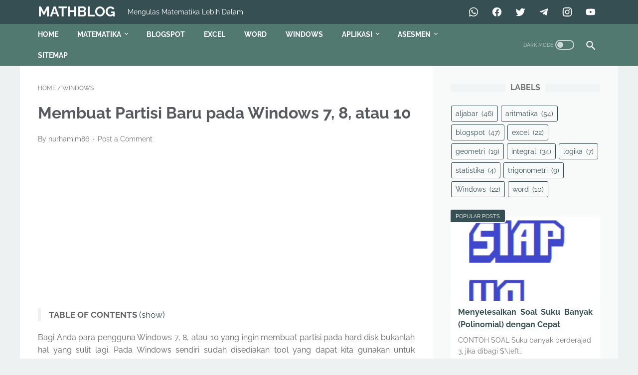

--- FILE ---
content_type: text/html; charset=utf-8
request_url: https://www.google.com/recaptcha/api2/aframe
body_size: 264
content:
<!DOCTYPE HTML><html><head><meta http-equiv="content-type" content="text/html; charset=UTF-8"></head><body><script nonce="p1MsoWaPweC3c-Zc-9Xpdg">/** Anti-fraud and anti-abuse applications only. See google.com/recaptcha */ try{var clients={'sodar':'https://pagead2.googlesyndication.com/pagead/sodar?'};window.addEventListener("message",function(a){try{if(a.source===window.parent){var b=JSON.parse(a.data);var c=clients[b['id']];if(c){var d=document.createElement('img');d.src=c+b['params']+'&rc='+(localStorage.getItem("rc::a")?sessionStorage.getItem("rc::b"):"");window.document.body.appendChild(d);sessionStorage.setItem("rc::e",parseInt(sessionStorage.getItem("rc::e")||0)+1);localStorage.setItem("rc::h",'1768876284221');}}}catch(b){}});window.parent.postMessage("_grecaptcha_ready", "*");}catch(b){}</script></body></html>

--- FILE ---
content_type: text/javascript; charset=UTF-8
request_url: https://www.xyz.my.id/feeds/posts/default/-/Windows?alt=json-in-script&orderby=updated&start-index=6&max-results=5&callback=msRelatedPosts
body_size: 4702
content:
// API callback
msRelatedPosts({"version":"1.0","encoding":"UTF-8","feed":{"xmlns":"http://www.w3.org/2005/Atom","xmlns$openSearch":"http://a9.com/-/spec/opensearchrss/1.0/","xmlns$blogger":"http://schemas.google.com/blogger/2008","xmlns$georss":"http://www.georss.org/georss","xmlns$gd":"http://schemas.google.com/g/2005","xmlns$thr":"http://purl.org/syndication/thread/1.0","id":{"$t":"tag:blogger.com,1999:blog-3269438629132634042"},"updated":{"$t":"2026-01-19T21:42:01.560+07:00"},"category":[{"term":"aritmatika"},{"term":"blogspot"},{"term":"aljabar"},{"term":"integral"},{"term":"Windows"},{"term":"excel"},{"term":"geometri"},{"term":"word"},{"term":"trigonometri"},{"term":"logika"},{"term":"statistika"}],"title":{"type":"text","$t":"MathBlog"},"subtitle":{"type":"html","$t":"Mengulas Matematika Lebih Dalam"},"link":[{"rel":"http://schemas.google.com/g/2005#feed","type":"application/atom+xml","href":"https:\/\/www.xyz.my.id\/feeds\/posts\/default"},{"rel":"self","type":"application/atom+xml","href":"https:\/\/www.blogger.com\/feeds\/3269438629132634042\/posts\/default\/-\/Windows?alt=json-in-script\u0026start-index=6\u0026max-results=5\u0026orderby=updated"},{"rel":"alternate","type":"text/html","href":"https:\/\/www.xyz.my.id\/search\/label\/Windows"},{"rel":"hub","href":"http://pubsubhubbub.appspot.com/"},{"rel":"previous","type":"application/atom+xml","href":"https:\/\/www.blogger.com\/feeds\/3269438629132634042\/posts\/default\/-\/Windows\/-\/Windows?alt=json-in-script\u0026start-index=1\u0026max-results=5\u0026orderby=updated"},{"rel":"next","type":"application/atom+xml","href":"https:\/\/www.blogger.com\/feeds\/3269438629132634042\/posts\/default\/-\/Windows\/-\/Windows?alt=json-in-script\u0026start-index=11\u0026max-results=5\u0026orderby=updated"}],"author":[{"name":{"$t":"nurhamim86"},"uri":{"$t":"http:\/\/www.blogger.com\/profile\/06260579725243825062"},"email":{"$t":"noreply@blogger.com"},"gd$image":{"rel":"http://schemas.google.com/g/2005#thumbnail","width":"32","height":"32","src":"\/\/blogger.googleusercontent.com\/img\/b\/R29vZ2xl\/AVvXsEhgKinoGokZONKUG9lZCpbEr23GnkCMtMgwQOdBhvJ0VHYUcHmQLDQ6RA4I2wU9irBU07i_WRyra7eEAh7doR3YQ6ol9X7dq6klu3afvrb9cK_IZEewzEXi9LLQOVDldA\/s113\/nurhamim-blog.jpg"}}],"generator":{"version":"7.00","uri":"http://www.blogger.com","$t":"Blogger"},"openSearch$totalResults":{"$t":"22"},"openSearch$startIndex":{"$t":"6"},"openSearch$itemsPerPage":{"$t":"5"},"entry":[{"id":{"$t":"tag:blogger.com,1999:blog-3269438629132634042.post-1241489444498891362"},"published":{"$t":"2011-10-30T16:55:00.003+07:00"},"updated":{"$t":"2020-11-10T04:35:52.919+07:00"},"category":[{"scheme":"http://www.blogger.com/atom/ns#","term":"Windows"}],"title":{"type":"text","$t":"Cara Install Windows 7, 8, dan 10 tanpa DVD pada netbook"},"content":{"type":"html","$t":"\u003Cp\u003EBagi anda pengguna netbook yang tidak didukung dengan adanya DVD Room, maka dalam instalasi Windows 7, 8, atau 10 tidak dapat dilakukan langsung dari DVD Windows. Ada beberapa cara yang dapat digunakan untuk menginstall Windows ke netbook, salah satunya dengan menggunakan DVD Room eksternal. Namun cara ini terbilang sulit karena kita harus memiliki DVD Room eksternal atau minimal pinjam. Cara yang paling mudah adalah dengan menggunakan USB Flashdisk yaitu dengan menggunakan \u003Ca href=\"http:\/\/www.microsoftstore.com\/store\/msstore\/html\/pbPage.Help_Win7_usbdvd_dwnTool\" target=\"_blank\" title=\"USB DVD Tool\"\u003EWindows 7 USB DVD Download Tool\u003C\/a\u003E.\u003C\/p\u003E\u003Cp\u003ESebelumnya kita harus sediakan,\u003C\/p\u003E\u003Col\u003E\u003Cli\u003EImage Iso Windows 7 (bisa dengan cara mengcopy dari DVD Windows 7 kemudian bakar dengan Nero).\u003C\/li\u003E\u003Cli\u003EFlashdisk minimal ukuran 4 GB.\u003C\/li\u003E\u003Cli\u003E\u003Ca href=\"http:\/\/www.microsoftstore.com\/store\/msstore\/html\/pbPage.Help_Win7_usbdvd_dwnTool\" target=\"_blank\" title=\"USB\"\u003EWindows 7 USB DVD Download\u003C\/a\u003E\u003C\/li\u003E\u003C\/ol\u003E\u003Cp\u003ELangkah-langkahnya sebagai berikut:\u003C\/p\u003E\u003Col\u003E\u003Cli\u003EPertama install Windows 7 USB DVD Download Tool pada komputer anda,kemudian dibuka.\u003C\/li\u003E\u003Cli\u003ECarilah file Windows 7 iso yang kita simpan di komputer dengan menekan Browse, kemudian Next.\u003C\/li\u003E\u003Cli\u003EKemudian pilihlah USB device, carilah Flashdisk yang akan kita jadikan installer.\u003C\/li\u003E\u003Cli\u003EFormat flashdisk akan dilakukan sehingga semua data sebelumnya akan hilang, kemudian next.\u003C\/li\u003E\u003Cli\u003EIkuti langkah selanjutnya sampai langkah ke-4. tunggu hingga proses selesai.\u003C\/li\u003E\u003Cli\u003Eflashdisk sekarang sudah bisa untuk menginstall Windows 7 pada netbook dengan terlebih dahulu mengganti setting bios agar booting dari USB.\u003C\/li\u003E\u003C\/ol\u003E\u003Cbr\/\u003E\u003Ch2\u003ETambahan:\u003C\/h2\u003E\u003Cp\u003ESoftware ini juga bisa digunakan untuk membuat DVD Bootable Windows 7, 8, dan 10\u003C\/p\u003E\u003Cp\u003ESelamat mencoba.\u003C\/p\u003E "},"link":[{"rel":"replies","type":"application/atom+xml","href":"https:\/\/www.xyz.my.id\/feeds\/1241489444498891362\/comments\/default","title":"Post Comments"},{"rel":"replies","type":"text/html","href":"https:\/\/www.xyz.my.id\/2011\/10\/cara-install-windows-7-8-dan-10-tanpa.html#comment-form","title":"0 Comments"},{"rel":"edit","type":"application/atom+xml","href":"https:\/\/www.blogger.com\/feeds\/3269438629132634042\/posts\/default\/1241489444498891362"},{"rel":"self","type":"application/atom+xml","href":"https:\/\/www.blogger.com\/feeds\/3269438629132634042\/posts\/default\/1241489444498891362"},{"rel":"alternate","type":"text/html","href":"https:\/\/www.xyz.my.id\/2011\/10\/cara-install-windows-7-8-dan-10-tanpa.html","title":"Cara Install Windows 7, 8, dan 10 tanpa DVD pada netbook"}],"author":[{"name":{"$t":"nurhamim86"},"uri":{"$t":"http:\/\/www.blogger.com\/profile\/06260579725243825062"},"email":{"$t":"noreply@blogger.com"},"gd$image":{"rel":"http://schemas.google.com/g/2005#thumbnail","width":"32","height":"32","src":"\/\/blogger.googleusercontent.com\/img\/b\/R29vZ2xl\/AVvXsEhgKinoGokZONKUG9lZCpbEr23GnkCMtMgwQOdBhvJ0VHYUcHmQLDQ6RA4I2wU9irBU07i_WRyra7eEAh7doR3YQ6ol9X7dq6klu3afvrb9cK_IZEewzEXi9LLQOVDldA\/s113\/nurhamim-blog.jpg"}}],"thr$total":{"$t":"0"}},{"id":{"$t":"tag:blogger.com,1999:blog-3269438629132634042.post-2265198297375508103"},"published":{"$t":"2011-11-20T01:27:00.005+07:00"},"updated":{"$t":"2020-11-10T04:35:52.557+07:00"},"category":[{"scheme":"http://www.blogger.com/atom/ns#","term":"Windows"}],"title":{"type":"text","$t":"Membuat bootable USB Flash disk untuk Linux (Ubuntu, Fedora, OpenSuse dll) dengan UNetbootin"},"content":{"type":"html","$t":"\u003Cp\u003EAda beberapa cara yang dapat dilakukan untuk menginstall ubuntu atau distro lain pada komputer\/laptop Anda. Salah satunya dengan menggunakan CD\/DVD atau bisa juga dengan menggunakan USB Flash disk. Perbedaan antara keduanya dalam hal kecepatan dalam proses instalasi. Dengan menggunakan Flash disk prosesnya menjadi lebih cepat dan lebih bisa terhindar dari error, misalnya jika CD\/DVD tergores.\u003C\/p\u003E\u003Cp\u003EUntuk membuat USB Flash disk dapat Anda lakukan dengan langkah-langkah sebagai berikut:\u003C\/p\u003E\u003Col\u003E\u003Cli\u003EYang dibutuhkan pertama kali tentunya adalah Flash disk yang akan kita gunakan sebagai bootable USB flash. Kapasitas yang diperlukan sesuai dengan ukuran distro yang akan kita buat, bisa 1 GB atau lebih tergantung pada ukuran distro yang akan kita gunakan.\u003C\/li\u003E\u003Cli\u003EFile image (Iso) distro yang akan kita gunakan. Anda bisa download pada website resminya \u003Ca href=\"http:\/\/wp.me\/pN10S-1u\" title=\"distro\"\u003Edi sini\u003C\/a\u003E.\u003C\/li\u003E\u003Cli\u003ESoftware UNetbootin yang bisa Anda download \u003Ca href=\"http:\/\/unetbootin.sourceforge.net\/\" title=\"unetbootin\"\u003Edi sini\u003C\/a\u003E. Software bersifat portable sehingga tidak perlu diinstall terlebih dahulu.\u003C\/li\u003E\u003Cli\u003ELangkah pertama adalah menentukan distro dan versinya. Distro yang kita pilih harus sama dengan file iso yang kita punya.\u003C\/li\u003E\u003Cli\u003EMencari file iso yang akan kita buat dengan mengklik tombol pada diskimage.\u003C\/li\u003E\u003Cli\u003EPilih type USB Drive, tentukan drive sesuai label Flash disk pada komputer. OK..\u003C\/li\u003E\u003Cli\u003EProses akan berlanjut secara otomatis. Setelah selesai kita bisa reboot komputer atau Exit.\u003C\/li\u003E\u003Cli\u003EUntuk memulai install pada komputer maka kita harus merubah urutan Booting pada BIOS dengan USB drive pada pilihan pertama.\u003C\/li\u003E\u003C\/ol\u003E\u003Cp\u003ESelamat mencoba....\u003C\/p\u003E "},"link":[{"rel":"replies","type":"application/atom+xml","href":"https:\/\/www.xyz.my.id\/feeds\/2265198297375508103\/comments\/default","title":"Post Comments"},{"rel":"replies","type":"text/html","href":"https:\/\/www.xyz.my.id\/2011\/11\/membuat-bootable-usb-flash-disk-untuk_20.html#comment-form","title":"0 Comments"},{"rel":"edit","type":"application/atom+xml","href":"https:\/\/www.blogger.com\/feeds\/3269438629132634042\/posts\/default\/2265198297375508103"},{"rel":"self","type":"application/atom+xml","href":"https:\/\/www.blogger.com\/feeds\/3269438629132634042\/posts\/default\/2265198297375508103"},{"rel":"alternate","type":"text/html","href":"https:\/\/www.xyz.my.id\/2011\/11\/membuat-bootable-usb-flash-disk-untuk_20.html","title":"Membuat bootable USB Flash disk untuk Linux (Ubuntu, Fedora, OpenSuse dll) dengan UNetbootin"}],"author":[{"name":{"$t":"nurhamim86"},"uri":{"$t":"http:\/\/www.blogger.com\/profile\/06260579725243825062"},"email":{"$t":"noreply@blogger.com"},"gd$image":{"rel":"http://schemas.google.com/g/2005#thumbnail","width":"32","height":"32","src":"\/\/blogger.googleusercontent.com\/img\/b\/R29vZ2xl\/AVvXsEhgKinoGokZONKUG9lZCpbEr23GnkCMtMgwQOdBhvJ0VHYUcHmQLDQ6RA4I2wU9irBU07i_WRyra7eEAh7doR3YQ6ol9X7dq6klu3afvrb9cK_IZEewzEXi9LLQOVDldA\/s113\/nurhamim-blog.jpg"}}],"thr$total":{"$t":"0"}},{"id":{"$t":"tag:blogger.com,1999:blog-3269438629132634042.post-8275117206863103646"},"published":{"$t":"2011-12-03T05:16:00.009+07:00"},"updated":{"$t":"2020-11-10T04:35:52.285+07:00"},"category":[{"scheme":"http://www.blogger.com/atom/ns#","term":"Windows"}],"title":{"type":"text","$t":"Membuat Partisi Baru pada Windows 7, 8, atau 10"},"content":{"type":"html","$t":"\u003Cp\u003EBagi Anda para pengguna Windows 7, 8, atau 10 yang ingin membuat partisi pada hard disk bukanlah hal yang sulit lagi. Pada Windows sendiri sudah disediakan tool yang dapat kita gunakan untuk membuat\/menghapus\/mengubah partisi. Memanipulasi partisi tidak hanya dapat dilakukan pada saat penginstalan saja tetapi bisa kita lakukan setelah kita menginstall Windows. Kita dapat memanipulasi partisi dengan langkah-langkah sebagai berikut:\u003C\/p\u003E\u003Col\u003E\u003Cli\u003EBuka tool dengan cara: \u003Cb\u003EControl Panel\u003C\/b\u003E--\u0026gt;Administrative tool--\u0026gt;Computer Management--\u0026gt;Storage--\u0026gt; Disk Management.\u003C\/li\u003E\u003Cli\u003E\u003Ch3\u003EMembuat partisi baru\u003C\/h3\u003E\u003C\/li\u003E\u003Cp\u003EPertama kita tentukan dulu partisi mana yang akan kita bagi, kemudian klik kanan pada partisi tersebut. Pilih “Shrink Volume...”. Otomatis program akan melakukan Querying Shrink Space, tunggu hingga proses selesai. Maka akan muncul ukuran partisi yang dapat kita buat. Isilah “ Enter the amount of space to shrink in MB” dengan ukuran partisi yang kita inginkan. Perlu diingat pengisian tersebut tidak boleh melebihi ukuran yang terdapat pada “Size of available shrink space in MB”. Setelah itu kita dapat menekan tombol shrink.\u003C\/p\u003E\u003Cli\u003E\u003Ch3\u003EMembuat Label partisi\u003C\/h3\u003E\u003C\/li\u003E\u003Cp\u003ESetelah proses di atas maka akan muncul partisi baru tetapi masih dalam bentuk free space. Untuk memformat dan memberi label, pada free space klik kanan pilih “New simple volume...”. Kita tinggal mengikuti wizard yang muncul dengan memberi nama drive dan nama label hingga finish. Partisi yang baru kita buat sudah jadi.\u003C\/p\u003E\u003Cli\u003E\u003Ch3\u003EMenggabung Partisi\u003C\/h3\u003E\u003C\/li\u003E\u003Cp\u003EPilihlan partisi yang akan kita tambah ukurannya, kemudian klik kanan dan pilih “Extend volume”. Akan muncul wizard, tentukan partisi mana yang akan kita gabung. Tunggu hingga selesai. Partisi yang baru akan terbentuk.\u003C\/p\u003E\u003C\/ol\u003E\u003Cbr \/\u003E\u003Ch2\u003EPenting: \u003C\/h2\u003E\u003Cul\u003E\u003Cli\u003ESebelum kita membuat partisi baru direkomendasikan untuk mendefrag hard disk lebih dahulu.\u003C\/li\u003E\u003Cli\u003EBackup data sebelum membuat partisi, terutama jika ingin menggabung partisi.\u003C\/li\u003E\u003C\/ul\u003E\u003Cbr \/\u003E\u003Cp\u003ESemoga bermanfaat.\u003C\/p\u003E"},"link":[{"rel":"replies","type":"application/atom+xml","href":"https:\/\/www.xyz.my.id\/feeds\/8275117206863103646\/comments\/default","title":"Post Comments"},{"rel":"replies","type":"text/html","href":"https:\/\/www.xyz.my.id\/2011\/12\/membuat-partisi-baru-pada-windows-7-8.html#comment-form","title":"0 Comments"},{"rel":"edit","type":"application/atom+xml","href":"https:\/\/www.blogger.com\/feeds\/3269438629132634042\/posts\/default\/8275117206863103646"},{"rel":"self","type":"application/atom+xml","href":"https:\/\/www.blogger.com\/feeds\/3269438629132634042\/posts\/default\/8275117206863103646"},{"rel":"alternate","type":"text/html","href":"https:\/\/www.xyz.my.id\/2011\/12\/membuat-partisi-baru-pada-windows-7-8.html","title":"Membuat Partisi Baru pada Windows 7, 8, atau 10"}],"author":[{"name":{"$t":"nurhamim86"},"uri":{"$t":"http:\/\/www.blogger.com\/profile\/06260579725243825062"},"email":{"$t":"noreply@blogger.com"},"gd$image":{"rel":"http://schemas.google.com/g/2005#thumbnail","width":"32","height":"32","src":"\/\/blogger.googleusercontent.com\/img\/b\/R29vZ2xl\/AVvXsEhgKinoGokZONKUG9lZCpbEr23GnkCMtMgwQOdBhvJ0VHYUcHmQLDQ6RA4I2wU9irBU07i_WRyra7eEAh7doR3YQ6ol9X7dq6klu3afvrb9cK_IZEewzEXi9LLQOVDldA\/s113\/nurhamim-blog.jpg"}}],"thr$total":{"$t":"0"}},{"id":{"$t":"tag:blogger.com,1999:blog-3269438629132634042.post-3149656930101701418"},"published":{"$t":"2011-12-14T00:38:00.003+07:00"},"updated":{"$t":"2020-11-10T04:35:51.921+07:00"},"category":[{"scheme":"http://www.blogger.com/atom/ns#","term":"Windows"}],"title":{"type":"text","$t":"Cara Menonaktifkan fitur yang tidak digunakan di Windows 7 dan 10"},"content":{"type":"html","$t":"\u003Cp\u003ESebenarnya banyak sekali fasilitas\/fitur yang disediakan oleh windows 7 atau 10 untuk kenyamanan para menggunanya. Namun kenyataannya fitur-fitur tersebut tidak semuanya dimanfaatkan oleh pengguna. Fitur-fitur yang ada hanya akan menjadi beban sistem jika tidak kita perlukan. Bagi para pencinta browser firefox atau google chrome tentu sangat jarang sekali menggunakan Internet explore. Oleh karena itu internet explore dapat kita nonaktifkan. Game atau gadget yang mungkin mempercantik desktop jika tidak begitu perlu dapat pula kita nonaktifkan agar kerja memory menjadi lebih ringan. Berikut ini caranya:\u003C\/p\u003E\u003Col\u003E\u003Cli\u003EBuka control panel.\u003C\/li\u003E\u003Cli\u003EProgram And features.\u003C\/li\u003E\u003Cli\u003EPada bagian kiri klik \"\u003Cb\u003E\u003Ci\u003ETurn windows featurs on or off\"\u003C\/i\u003E\u003C\/b\u003E.\u003C\/li\u003E\u003Cli\u003EAkan muncul jendela baru. Hilangkan centang feature yang akan kita nonaktifkan.\u003C\/li\u003E\u003Cli\u003ENonaktifkan fitur yang benar-benar kita tahu kegunaanya saja karena fiture tersebut mungkin masih digunakan oleh sistem.\u003C\/li\u003E\u003Cli\u003EKlik \u003Cb\u003EOK\u003C\/b\u003E. Kemudian sistem akan meminta untuk \u003Cb\u003Erestart\u003C\/b\u003E.\u003C\/li\u003E\u003Cli\u003ESilahkan ceck hasilnya.\u003C\/li\u003E\u003C\/ol\u003E\u003Cp\u003ESemoga bermanfaat.\u003C\/p\u003E"},"link":[{"rel":"replies","type":"application/atom+xml","href":"https:\/\/www.xyz.my.id\/feeds\/3149656930101701418\/comments\/default","title":"Post Comments"},{"rel":"replies","type":"text/html","href":"https:\/\/www.xyz.my.id\/2011\/12\/cara-menonaktifkan-fitur-yang-tidak_14.html#comment-form","title":"0 Comments"},{"rel":"edit","type":"application/atom+xml","href":"https:\/\/www.blogger.com\/feeds\/3269438629132634042\/posts\/default\/3149656930101701418"},{"rel":"self","type":"application/atom+xml","href":"https:\/\/www.blogger.com\/feeds\/3269438629132634042\/posts\/default\/3149656930101701418"},{"rel":"alternate","type":"text/html","href":"https:\/\/www.xyz.my.id\/2011\/12\/cara-menonaktifkan-fitur-yang-tidak_14.html","title":"Cara Menonaktifkan fitur yang tidak digunakan di Windows 7 dan 10"}],"author":[{"name":{"$t":"nurhamim86"},"uri":{"$t":"http:\/\/www.blogger.com\/profile\/06260579725243825062"},"email":{"$t":"noreply@blogger.com"},"gd$image":{"rel":"http://schemas.google.com/g/2005#thumbnail","width":"32","height":"32","src":"\/\/blogger.googleusercontent.com\/img\/b\/R29vZ2xl\/AVvXsEhgKinoGokZONKUG9lZCpbEr23GnkCMtMgwQOdBhvJ0VHYUcHmQLDQ6RA4I2wU9irBU07i_WRyra7eEAh7doR3YQ6ol9X7dq6klu3afvrb9cK_IZEewzEXi9LLQOVDldA\/s113\/nurhamim-blog.jpg"}}],"thr$total":{"$t":"0"}},{"id":{"$t":"tag:blogger.com,1999:blog-3269438629132634042.post-7201558539260158601"},"published":{"$t":"2011-12-26T02:08:00.003+07:00"},"updated":{"$t":"2020-11-10T04:35:51.556+07:00"},"category":[{"scheme":"http://www.blogger.com/atom/ns#","term":"Windows"}],"title":{"type":"text","$t":"Mudahnya Convert File Multimedia dengan Freemake Video Converter"},"content":{"type":"html","$t":"\u003Cp\u003EBagi Anda yang memiliki hobi koleksi video atau lagu, software ini pasti Anda butuhkan. Apalagi jika Anda berkeinginan untuk mentransfer video atau lagu yang Anda miliki ke perangkat HP, Smartphone, iPhone. Dengan Sofware ini kita dapat mengubah format video, musik, atau gambar ke dalam format yang kita inginkan. Misalnya menjadi 3gp, mp4, amr agar bisa diputar di HP. Software ini mendukung berbagai format video dan musik, dan yang lebih penting lagi kita dapat menggunakannya secara gratis. Anda tertarik, silahkan Anda mencoba sendiri dengan mendownload sofwarenya pada website resminya\u003Ca href=\"http:\/\/www.freemake.com\/free_video_converter\/\" title=\"freemake\"\u003E di sini\u003C\/a\u003E.\u003C\/p\u003E\u003Cbr \/\u003ESetelah terinstall tampilanya seperti gambar di bawah:\u003Cbr \/\u003E\u003Cul\u003E\u003Cli\u003EKita tinggal memasukkan file yang akan kita convert dengan mengklik tombol biru di bagian atas.\u003C\/li\u003E \u003Cli\u003EUntuk memilih format yang akan kita yang akan kita buat tinggal memilih lingkaran hijau yang terletak di bagian bawah.\u003C\/li\u003E \u003Ca href=\"https:\/\/blogger.googleusercontent.com\/img\/b\/R29vZ2xl\/AVvXsEgtreKP7yVPaD9eRVchyphenhyphenHdQkdz083QvTM8f7jT5QHmtb8Fk5re28EhGOCYJ01I3fpFX7o4LRYcQwgUBxEb7EroqXg2KBoked4McLydI55XSsb-N4gyBBdcxZC0xaTiuBSQTTWa_GYxn6Ew\/s1600\/freemake.jpg\" style=\"margin-left: 1em; margin-right: 1em;\"\u003E\u003Cimg border=\"0\" height=\"215\" src=\"https:\/\/blogger.googleusercontent.com\/img\/b\/R29vZ2xl\/AVvXsEgtreKP7yVPaD9eRVchyphenhyphenHdQkdz083QvTM8f7jT5QHmtb8Fk5re28EhGOCYJ01I3fpFX7o4LRYcQwgUBxEb7EroqXg2KBoked4McLydI55XSsb-N4gyBBdcxZC0xaTiuBSQTTWa_GYxn6Ew\/s400\/freemake.jpg\" width=\"400\" \/\u003E\u003C\/a\u003E\u003C\/ul\u003E\u003Cp\u003ESemoga bermanfaat.\u003C\/p\u003E"},"link":[{"rel":"replies","type":"application/atom+xml","href":"https:\/\/www.xyz.my.id\/feeds\/7201558539260158601\/comments\/default","title":"Post Comments"},{"rel":"replies","type":"text/html","href":"https:\/\/www.xyz.my.id\/2011\/12\/mudahnya-convert-file-multimedia-dengan_26.html#comment-form","title":"0 Comments"},{"rel":"edit","type":"application/atom+xml","href":"https:\/\/www.blogger.com\/feeds\/3269438629132634042\/posts\/default\/7201558539260158601"},{"rel":"self","type":"application/atom+xml","href":"https:\/\/www.blogger.com\/feeds\/3269438629132634042\/posts\/default\/7201558539260158601"},{"rel":"alternate","type":"text/html","href":"https:\/\/www.xyz.my.id\/2011\/12\/mudahnya-convert-file-multimedia-dengan_26.html","title":"Mudahnya Convert File Multimedia dengan Freemake Video Converter"}],"author":[{"name":{"$t":"nurhamim86"},"uri":{"$t":"http:\/\/www.blogger.com\/profile\/06260579725243825062"},"email":{"$t":"noreply@blogger.com"},"gd$image":{"rel":"http://schemas.google.com/g/2005#thumbnail","width":"32","height":"32","src":"\/\/blogger.googleusercontent.com\/img\/b\/R29vZ2xl\/AVvXsEhgKinoGokZONKUG9lZCpbEr23GnkCMtMgwQOdBhvJ0VHYUcHmQLDQ6RA4I2wU9irBU07i_WRyra7eEAh7doR3YQ6ol9X7dq6klu3afvrb9cK_IZEewzEXi9LLQOVDldA\/s113\/nurhamim-blog.jpg"}}],"media$thumbnail":{"xmlns$media":"http://search.yahoo.com/mrss/","url":"https:\/\/blogger.googleusercontent.com\/img\/b\/R29vZ2xl\/AVvXsEgtreKP7yVPaD9eRVchyphenhyphenHdQkdz083QvTM8f7jT5QHmtb8Fk5re28EhGOCYJ01I3fpFX7o4LRYcQwgUBxEb7EroqXg2KBoked4McLydI55XSsb-N4gyBBdcxZC0xaTiuBSQTTWa_GYxn6Ew\/s72-c\/freemake.jpg","height":"72","width":"72"},"thr$total":{"$t":"0"}}]}});

--- FILE ---
content_type: text/plain
request_url: https://www.google-analytics.com/j/collect?v=1&_v=j102&a=1603158840&t=pageview&_s=1&dl=https%3A%2F%2Fwww.xyz.my.id%2F2011%2F12%2Fmembuat-partisi-baru-pada-windows-7-8.html&ul=en-us%40posix&dt=Membuat%20Partisi%20Baru%20pada%20Windows%207%2C%208%2C%20atau%2010%20-%20MathBlog&sr=1280x720&vp=1280x720&_u=IEBAAEABAAAAACAAI~&jid=941969782&gjid=1104323404&cid=387632766.1768876282&tid=UA-30885697-1&_gid=1420416833.1768876282&_r=1&_slc=1&z=63574766
body_size: -448
content:
2,cG-RJ7LHM3Y2N

--- FILE ---
content_type: text/javascript; charset=UTF-8
request_url: https://www.xyz.my.id/feeds/posts/summary/-/Windows?alt=json-in-script&callback=bacaJuga&max-results=5
body_size: 2947
content:
// API callback
bacaJuga({"version":"1.0","encoding":"UTF-8","feed":{"xmlns":"http://www.w3.org/2005/Atom","xmlns$openSearch":"http://a9.com/-/spec/opensearchrss/1.0/","xmlns$blogger":"http://schemas.google.com/blogger/2008","xmlns$georss":"http://www.georss.org/georss","xmlns$gd":"http://schemas.google.com/g/2005","xmlns$thr":"http://purl.org/syndication/thread/1.0","id":{"$t":"tag:blogger.com,1999:blog-3269438629132634042"},"updated":{"$t":"2026-01-19T21:42:01.560+07:00"},"category":[{"term":"aritmatika"},{"term":"blogspot"},{"term":"aljabar"},{"term":"integral"},{"term":"Windows"},{"term":"excel"},{"term":"geometri"},{"term":"word"},{"term":"trigonometri"},{"term":"logika"},{"term":"statistika"}],"title":{"type":"text","$t":"MathBlog"},"subtitle":{"type":"html","$t":"Mengulas Matematika Lebih Dalam"},"link":[{"rel":"http://schemas.google.com/g/2005#feed","type":"application/atom+xml","href":"https:\/\/www.xyz.my.id\/feeds\/posts\/summary"},{"rel":"self","type":"application/atom+xml","href":"https:\/\/www.blogger.com\/feeds\/3269438629132634042\/posts\/summary\/-\/Windows?alt=json-in-script\u0026max-results=5"},{"rel":"alternate","type":"text/html","href":"https:\/\/www.xyz.my.id\/search\/label\/Windows"},{"rel":"hub","href":"http://pubsubhubbub.appspot.com/"},{"rel":"next","type":"application/atom+xml","href":"https:\/\/www.blogger.com\/feeds\/3269438629132634042\/posts\/summary\/-\/Windows\/-\/Windows?alt=json-in-script\u0026start-index=6\u0026max-results=5"}],"author":[{"name":{"$t":"nurhamim86"},"uri":{"$t":"http:\/\/www.blogger.com\/profile\/06260579725243825062"},"email":{"$t":"noreply@blogger.com"},"gd$image":{"rel":"http://schemas.google.com/g/2005#thumbnail","width":"32","height":"32","src":"\/\/blogger.googleusercontent.com\/img\/b\/R29vZ2xl\/AVvXsEhgKinoGokZONKUG9lZCpbEr23GnkCMtMgwQOdBhvJ0VHYUcHmQLDQ6RA4I2wU9irBU07i_WRyra7eEAh7doR3YQ6ol9X7dq6klu3afvrb9cK_IZEewzEXi9LLQOVDldA\/s113\/nurhamim-blog.jpg"}}],"generator":{"version":"7.00","uri":"http://www.blogger.com","$t":"Blogger"},"openSearch$totalResults":{"$t":"22"},"openSearch$startIndex":{"$t":"1"},"openSearch$itemsPerPage":{"$t":"5"},"entry":[{"id":{"$t":"tag:blogger.com,1999:blog-3269438629132634042.post-6318982129887865480"},"published":{"$t":"2019-03-25T21:22:00.007+07:00"},"updated":{"$t":"2020-11-10T04:35:19.907+07:00"},"category":[{"scheme":"http://www.blogger.com/atom/ns#","term":"blogspot"},{"scheme":"http://www.blogger.com/atom/ns#","term":"Windows"}],"title":{"type":"text","$t":"Mudahnya Membuat Gambar Animasi GIF dengan GIF Screen Recorder"},"summary":{"type":"text","$t":" GIF yang merupakan akronim dari Graphics Interchange Format adalah salah satu format gambar yang sangat populer digunakan di internet selain format JPG atau PNG. Salah satu yang menjadi daya tarik dan kelebihan dari format GIF adalah kemampuan untuk menampilkan animasi sederhana dan mampu menyimpan gambar dalam background (latar belakang) transparan. Karena kelebihannya tersebut format ini "},"link":[{"rel":"replies","type":"application/atom+xml","href":"https:\/\/www.xyz.my.id\/feeds\/6318982129887865480\/comments\/default","title":"Post Comments"},{"rel":"replies","type":"text/html","href":"https:\/\/www.xyz.my.id\/2019\/03\/mudahnya-membuat-gambar-animasi-gif_25.html#comment-form","title":"0 Comments"},{"rel":"edit","type":"application/atom+xml","href":"https:\/\/www.blogger.com\/feeds\/3269438629132634042\/posts\/default\/6318982129887865480"},{"rel":"self","type":"application/atom+xml","href":"https:\/\/www.blogger.com\/feeds\/3269438629132634042\/posts\/default\/6318982129887865480"},{"rel":"alternate","type":"text/html","href":"https:\/\/www.xyz.my.id\/2019\/03\/mudahnya-membuat-gambar-animasi-gif_25.html","title":"Mudahnya Membuat Gambar Animasi GIF dengan GIF Screen Recorder"}],"author":[{"name":{"$t":"nurhamim86"},"uri":{"$t":"http:\/\/www.blogger.com\/profile\/06260579725243825062"},"email":{"$t":"noreply@blogger.com"},"gd$image":{"rel":"http://schemas.google.com/g/2005#thumbnail","width":"32","height":"32","src":"\/\/blogger.googleusercontent.com\/img\/b\/R29vZ2xl\/AVvXsEhgKinoGokZONKUG9lZCpbEr23GnkCMtMgwQOdBhvJ0VHYUcHmQLDQ6RA4I2wU9irBU07i_WRyra7eEAh7doR3YQ6ol9X7dq6klu3afvrb9cK_IZEewzEXi9LLQOVDldA\/s113\/nurhamim-blog.jpg"}}],"media$thumbnail":{"xmlns$media":"http://search.yahoo.com/mrss/","url":"https:\/\/blogger.googleusercontent.com\/img\/b\/R29vZ2xl\/AVvXsEgKFflHOoKcvC6IzAOr84yozTMR1JGVQeZkNFqW1BzPE-jFxdMPb5IDs-KzgzWOt350Q1_mKsdn4sGiZ5FrLZWjUPWvoHoWHUJfbN4IoIoG_vdiR1LlTct2tzTQPSQiUWakaG_JVQfj1xI\/s72-c\/gif-screen-recorder.png","height":"72","width":"72"},"thr$total":{"$t":"0"}},{"id":{"$t":"tag:blogger.com,1999:blog-3269438629132634042.post-5021031230259171403"},"published":{"$t":"2013-07-28T11:43:00.002+07:00"},"updated":{"$t":"2022-05-13T09:29:39.323+07:00"},"category":[{"scheme":"http://www.blogger.com/atom/ns#","term":"Windows"}],"title":{"type":"text","$t":"Download File APK Secara Offline Tanpa Melalui Google Play"},"summary":{"type":"text","$t":"Bagi Anda yang biasa mengikuti perkembangan penggunaan ponsel\/handphone pasti sudah tahu tentang OS Android yang sudah banyak digunakan pada ponsel pintar\/Smartphone. Bahkan belakangan ingin OS tersebut sudah mengungguli OS ponsel yang sudah hadir lebih dahulu semisal iOS milik Apple atau Symbian milik Nokia.Salah satu sebab perkembangan OS Android yang begitu fantastis adalah karena OS tersebut "},"link":[{"rel":"replies","type":"application/atom+xml","href":"https:\/\/www.xyz.my.id\/feeds\/5021031230259171403\/comments\/default","title":"Post Comments"},{"rel":"replies","type":"text/html","href":"https:\/\/www.xyz.my.id\/2013\/07\/download-file-apk-secara-offline-tanpa_28.html#comment-form","title":"0 Comments"},{"rel":"edit","type":"application/atom+xml","href":"https:\/\/www.blogger.com\/feeds\/3269438629132634042\/posts\/default\/5021031230259171403"},{"rel":"self","type":"application/atom+xml","href":"https:\/\/www.blogger.com\/feeds\/3269438629132634042\/posts\/default\/5021031230259171403"},{"rel":"alternate","type":"text/html","href":"https:\/\/www.xyz.my.id\/2013\/07\/download-file-apk-secara-offline-tanpa_28.html","title":"Download File APK Secara Offline Tanpa Melalui Google Play"}],"author":[{"name":{"$t":"nurhamim86"},"uri":{"$t":"http:\/\/www.blogger.com\/profile\/06260579725243825062"},"email":{"$t":"noreply@blogger.com"},"gd$image":{"rel":"http://schemas.google.com/g/2005#thumbnail","width":"32","height":"32","src":"\/\/blogger.googleusercontent.com\/img\/b\/R29vZ2xl\/AVvXsEhgKinoGokZONKUG9lZCpbEr23GnkCMtMgwQOdBhvJ0VHYUcHmQLDQ6RA4I2wU9irBU07i_WRyra7eEAh7doR3YQ6ol9X7dq6klu3afvrb9cK_IZEewzEXi9LLQOVDldA\/s113\/nurhamim-blog.jpg"}}],"media$thumbnail":{"xmlns$media":"http://search.yahoo.com/mrss/","url":"https:\/\/blogger.googleusercontent.com\/img\/b\/R29vZ2xl\/AVvXsEg58FGEYpcPW7dMfLk7ndd3DYXc0Gj2_Kuz2Zrz-acp_VWvr4LC5-8iD-6k65W3p6Rb0BE6G8qfwpxpy0DdjkZtOr0xYXuzaWcvZv3ycpXujp7GDkRtG7vQeQHuuMYS_jk0SY09rbLtv0Q\/s72-c\/android.png","height":"72","width":"72"},"thr$total":{"$t":"0"}},{"id":{"$t":"tag:blogger.com,1999:blog-3269438629132634042.post-7119206152613923507"},"published":{"$t":"2013-02-26T21:37:00.008+07:00"},"updated":{"$t":"2022-05-13T09:30:05.806+07:00"},"category":[{"scheme":"http://www.blogger.com/atom/ns#","term":"Windows"}],"title":{"type":"text","$t":"Cara Mengganti Product Key MS Office Tanpa Proses Change pada Control Panel"},"summary":{"type":"text","$t":"Setelah saya melakukan blogwalking pada beberapa blog, maka kebanyakan jika kita ingin mengubah product key office 2013, 2016, atau 2019 yang sudah terinstall selalu diberi tips dengan cara melakukan change lewat Control panel. Cara ini memang sangat simple dan saya yakin semua orang bisa melakukannya.Tetapi ternyata cara tersebut bukanlah satu-satunya cara yang dapat kita lakukan. Ternyata kita "},"link":[{"rel":"replies","type":"application/atom+xml","href":"https:\/\/www.xyz.my.id\/feeds\/7119206152613923507\/comments\/default","title":"Post Comments"},{"rel":"replies","type":"text/html","href":"https:\/\/www.xyz.my.id\/2013\/02\/cara-mengganti-product-key-ms-office_26.html#comment-form","title":"0 Comments"},{"rel":"edit","type":"application/atom+xml","href":"https:\/\/www.blogger.com\/feeds\/3269438629132634042\/posts\/default\/7119206152613923507"},{"rel":"self","type":"application/atom+xml","href":"https:\/\/www.blogger.com\/feeds\/3269438629132634042\/posts\/default\/7119206152613923507"},{"rel":"alternate","type":"text/html","href":"https:\/\/www.xyz.my.id\/2013\/02\/cara-mengganti-product-key-ms-office_26.html","title":"Cara Mengganti Product Key MS Office Tanpa Proses Change pada Control Panel"}],"author":[{"name":{"$t":"nurhamim86"},"uri":{"$t":"http:\/\/www.blogger.com\/profile\/06260579725243825062"},"email":{"$t":"noreply@blogger.com"},"gd$image":{"rel":"http://schemas.google.com/g/2005#thumbnail","width":"32","height":"32","src":"\/\/blogger.googleusercontent.com\/img\/b\/R29vZ2xl\/AVvXsEhgKinoGokZONKUG9lZCpbEr23GnkCMtMgwQOdBhvJ0VHYUcHmQLDQ6RA4I2wU9irBU07i_WRyra7eEAh7doR3YQ6ol9X7dq6klu3afvrb9cK_IZEewzEXi9LLQOVDldA\/s113\/nurhamim-blog.jpg"}}],"thr$total":{"$t":"0"}},{"id":{"$t":"tag:blogger.com,1999:blog-3269438629132634042.post-2329853604648157493"},"published":{"$t":"2013-02-25T16:56:00.002+07:00"},"updated":{"$t":"2022-05-13T09:30:39.644+07:00"},"category":[{"scheme":"http://www.blogger.com/atom/ns#","term":"Windows"}],"title":{"type":"text","$t":"Cara Mengecek Status Aktivasi Office"},"summary":{"type":"text","$t":"Microsoft Office 2013 merupakan aplikasi perkantoran terbaru yang dirilis oleh Microsoft bersama dengan Windows 8 belum lama ini. Jika Anda sudah menggunakan MS Office 2013 tersebut, apakah Anda tahu lisensi yang digunakan? Apakah Anda tahu aplikasi Office 2013 tersebut sudah teraktivasi atau belum? Apakah Anda tahu Office 2013 yang Anda gunakan sudah teraktivasi secara permanent atau hanya "},"link":[{"rel":"replies","type":"application/atom+xml","href":"https:\/\/www.xyz.my.id\/feeds\/2329853604648157493\/comments\/default","title":"Post Comments"},{"rel":"replies","type":"text/html","href":"https:\/\/www.xyz.my.id\/2013\/02\/cara-mengecek-status-aktivasi-office_25.html#comment-form","title":"0 Comments"},{"rel":"edit","type":"application/atom+xml","href":"https:\/\/www.blogger.com\/feeds\/3269438629132634042\/posts\/default\/2329853604648157493"},{"rel":"self","type":"application/atom+xml","href":"https:\/\/www.blogger.com\/feeds\/3269438629132634042\/posts\/default\/2329853604648157493"},{"rel":"alternate","type":"text/html","href":"https:\/\/www.xyz.my.id\/2013\/02\/cara-mengecek-status-aktivasi-office_25.html","title":"Cara Mengecek Status Aktivasi Office"}],"author":[{"name":{"$t":"nurhamim86"},"uri":{"$t":"http:\/\/www.blogger.com\/profile\/06260579725243825062"},"email":{"$t":"noreply@blogger.com"},"gd$image":{"rel":"http://schemas.google.com/g/2005#thumbnail","width":"32","height":"32","src":"\/\/blogger.googleusercontent.com\/img\/b\/R29vZ2xl\/AVvXsEhgKinoGokZONKUG9lZCpbEr23GnkCMtMgwQOdBhvJ0VHYUcHmQLDQ6RA4I2wU9irBU07i_WRyra7eEAh7doR3YQ6ol9X7dq6klu3afvrb9cK_IZEewzEXi9LLQOVDldA\/s113\/nurhamim-blog.jpg"}}],"media$thumbnail":{"xmlns$media":"http://search.yahoo.com/mrss/","url":"https:\/\/blogger.googleusercontent.com\/img\/b\/R29vZ2xl\/AVvXsEgbxFlCdyq4nPKPbsmOMPkHt8CVvLufX6R-XE1XP9j6b8sq-KnbVs11xmaV8DU8GoHuHpOKwnpfMD54YLF4ltFzYCky0xACy9eApc9j7gR4dgVHa7rlSyQo3o9Uy3NOJFv0XVtQNK63r5M\/s72-c\/office+2013.png","height":"72","width":"72"},"thr$total":{"$t":"0"}},{"id":{"$t":"tag:blogger.com,1999:blog-3269438629132634042.post-2947738201843743387"},"published":{"$t":"2013-01-08T19:51:00.004+07:00"},"updated":{"$t":"2020-11-10T04:35:27.713+07:00"},"category":[{"scheme":"http://www.blogger.com/atom/ns#","term":"Windows"}],"title":{"type":"text","$t":"Membuat Recovery Drive untuk Mengatasi Windows 8 yang Bermasalah"},"summary":{"type":"text","$t":"Tips ini bisa anda gunakan untuk mengatasi masalah pada start up Windows 8. Masalah itu biasanya karena MBR yang rusak atau tertutupi oleh OS lain (terutama jika Anda pernah menginstal dual booting dan ingin kembali ke single booting) \u0026nbsp;atau mungkin masalah-masalah yang lain.Fasilitas Recovery Drive ini memang sudah disediakan oleh Windows 8 sendiri. Untuk dapat menggunakanya, Anda tinggal "},"link":[{"rel":"replies","type":"application/atom+xml","href":"https:\/\/www.xyz.my.id\/feeds\/2947738201843743387\/comments\/default","title":"Post Comments"},{"rel":"replies","type":"text/html","href":"https:\/\/www.xyz.my.id\/2013\/01\/membuat-recovery-drive-untuk-mengatasi_8.html#comment-form","title":"0 Comments"},{"rel":"edit","type":"application/atom+xml","href":"https:\/\/www.blogger.com\/feeds\/3269438629132634042\/posts\/default\/2947738201843743387"},{"rel":"self","type":"application/atom+xml","href":"https:\/\/www.blogger.com\/feeds\/3269438629132634042\/posts\/default\/2947738201843743387"},{"rel":"alternate","type":"text/html","href":"https:\/\/www.xyz.my.id\/2013\/01\/membuat-recovery-drive-untuk-mengatasi_8.html","title":"Membuat Recovery Drive untuk Mengatasi Windows 8 yang Bermasalah"}],"author":[{"name":{"$t":"nurhamim86"},"uri":{"$t":"http:\/\/www.blogger.com\/profile\/06260579725243825062"},"email":{"$t":"noreply@blogger.com"},"gd$image":{"rel":"http://schemas.google.com/g/2005#thumbnail","width":"32","height":"32","src":"\/\/blogger.googleusercontent.com\/img\/b\/R29vZ2xl\/AVvXsEhgKinoGokZONKUG9lZCpbEr23GnkCMtMgwQOdBhvJ0VHYUcHmQLDQ6RA4I2wU9irBU07i_WRyra7eEAh7doR3YQ6ol9X7dq6klu3afvrb9cK_IZEewzEXi9LLQOVDldA\/s113\/nurhamim-blog.jpg"}}],"media$thumbnail":{"xmlns$media":"http://search.yahoo.com/mrss/","url":"https:\/\/blogger.googleusercontent.com\/img\/b\/R29vZ2xl\/AVvXsEjbbXoM9nE-OvnhvKlE900c_vCdB0L3hnoWSo4B-p3hQ_NMk3f0jnqux0rhnMTWD-_uFMvG1KffsdyYQaqqkNmrxgQg98l4amYFizFZHkm_Gl69JSwqB0CZyOCfK7-HvtiQaKHpdSuqr6Q\/s72-c\/Windows-8.jpg","height":"72","width":"72"},"thr$total":{"$t":"0"}}]}});

--- FILE ---
content_type: text/javascript; charset=UTF-8
request_url: https://www.xyz.my.id/feeds/posts/summary/-/Windows?alt=json-in-script&orderby=updated&max-results=0&callback=msRandomIndex
body_size: 574
content:
// API callback
msRandomIndex({"version":"1.0","encoding":"UTF-8","feed":{"xmlns":"http://www.w3.org/2005/Atom","xmlns$openSearch":"http://a9.com/-/spec/opensearchrss/1.0/","xmlns$blogger":"http://schemas.google.com/blogger/2008","xmlns$georss":"http://www.georss.org/georss","xmlns$gd":"http://schemas.google.com/g/2005","xmlns$thr":"http://purl.org/syndication/thread/1.0","id":{"$t":"tag:blogger.com,1999:blog-3269438629132634042"},"updated":{"$t":"2026-01-19T21:42:01.560+07:00"},"category":[{"term":"aritmatika"},{"term":"blogspot"},{"term":"aljabar"},{"term":"integral"},{"term":"Windows"},{"term":"excel"},{"term":"geometri"},{"term":"word"},{"term":"trigonometri"},{"term":"logika"},{"term":"statistika"}],"title":{"type":"text","$t":"MathBlog"},"subtitle":{"type":"html","$t":"Mengulas Matematika Lebih Dalam"},"link":[{"rel":"http://schemas.google.com/g/2005#feed","type":"application/atom+xml","href":"https:\/\/www.xyz.my.id\/feeds\/posts\/summary"},{"rel":"self","type":"application/atom+xml","href":"https:\/\/www.blogger.com\/feeds\/3269438629132634042\/posts\/summary\/-\/Windows?alt=json-in-script\u0026max-results=0\u0026orderby=updated"},{"rel":"alternate","type":"text/html","href":"https:\/\/www.xyz.my.id\/search\/label\/Windows"},{"rel":"hub","href":"http://pubsubhubbub.appspot.com/"}],"author":[{"name":{"$t":"nurhamim86"},"uri":{"$t":"http:\/\/www.blogger.com\/profile\/06260579725243825062"},"email":{"$t":"noreply@blogger.com"},"gd$image":{"rel":"http://schemas.google.com/g/2005#thumbnail","width":"32","height":"32","src":"\/\/blogger.googleusercontent.com\/img\/b\/R29vZ2xl\/AVvXsEhgKinoGokZONKUG9lZCpbEr23GnkCMtMgwQOdBhvJ0VHYUcHmQLDQ6RA4I2wU9irBU07i_WRyra7eEAh7doR3YQ6ol9X7dq6klu3afvrb9cK_IZEewzEXi9LLQOVDldA\/s113\/nurhamim-blog.jpg"}}],"generator":{"version":"7.00","uri":"http://www.blogger.com","$t":"Blogger"},"openSearch$totalResults":{"$t":"22"},"openSearch$startIndex":{"$t":"1"},"openSearch$itemsPerPage":{"$t":"0"}}});

--- FILE ---
content_type: text/javascript; charset=UTF-8
request_url: https://www.xyz.my.id/feeds/posts/default/-/Windows?alt=json-in-script&callback=related_results_labels&max-results=500
body_size: 32031
content:
// API callback
related_results_labels({"version":"1.0","encoding":"UTF-8","feed":{"xmlns":"http://www.w3.org/2005/Atom","xmlns$openSearch":"http://a9.com/-/spec/opensearchrss/1.0/","xmlns$blogger":"http://schemas.google.com/blogger/2008","xmlns$georss":"http://www.georss.org/georss","xmlns$gd":"http://schemas.google.com/g/2005","xmlns$thr":"http://purl.org/syndication/thread/1.0","id":{"$t":"tag:blogger.com,1999:blog-3269438629132634042"},"updated":{"$t":"2026-01-19T21:42:01.560+07:00"},"category":[{"term":"aritmatika"},{"term":"blogspot"},{"term":"aljabar"},{"term":"integral"},{"term":"Windows"},{"term":"excel"},{"term":"geometri"},{"term":"word"},{"term":"trigonometri"},{"term":"logika"},{"term":"statistika"}],"title":{"type":"text","$t":"MathBlog"},"subtitle":{"type":"html","$t":"Mengulas Matematika Lebih Dalam"},"link":[{"rel":"http://schemas.google.com/g/2005#feed","type":"application/atom+xml","href":"https:\/\/www.xyz.my.id\/feeds\/posts\/default"},{"rel":"self","type":"application/atom+xml","href":"https:\/\/www.blogger.com\/feeds\/3269438629132634042\/posts\/default\/-\/Windows?alt=json-in-script\u0026max-results=500"},{"rel":"alternate","type":"text/html","href":"https:\/\/www.xyz.my.id\/search\/label\/Windows"},{"rel":"hub","href":"http://pubsubhubbub.appspot.com/"}],"author":[{"name":{"$t":"nurhamim86"},"uri":{"$t":"http:\/\/www.blogger.com\/profile\/06260579725243825062"},"email":{"$t":"noreply@blogger.com"},"gd$image":{"rel":"http://schemas.google.com/g/2005#thumbnail","width":"32","height":"32","src":"\/\/blogger.googleusercontent.com\/img\/b\/R29vZ2xl\/AVvXsEhgKinoGokZONKUG9lZCpbEr23GnkCMtMgwQOdBhvJ0VHYUcHmQLDQ6RA4I2wU9irBU07i_WRyra7eEAh7doR3YQ6ol9X7dq6klu3afvrb9cK_IZEewzEXi9LLQOVDldA\/s113\/nurhamim-blog.jpg"}}],"generator":{"version":"7.00","uri":"http://www.blogger.com","$t":"Blogger"},"openSearch$totalResults":{"$t":"22"},"openSearch$startIndex":{"$t":"1"},"openSearch$itemsPerPage":{"$t":"500"},"entry":[{"id":{"$t":"tag:blogger.com,1999:blog-3269438629132634042.post-6318982129887865480"},"published":{"$t":"2019-03-25T21:22:00.007+07:00"},"updated":{"$t":"2020-11-10T04:35:19.907+07:00"},"category":[{"scheme":"http://www.blogger.com/atom/ns#","term":"blogspot"},{"scheme":"http://www.blogger.com/atom/ns#","term":"Windows"}],"title":{"type":"text","$t":"Mudahnya Membuat Gambar Animasi GIF dengan GIF Screen Recorder"},"content":{"type":"html","$t":" \u003Cp style=\"text-align: justify;\"\u003EGIF yang merupakan akronim dari \u003Ci\u003EGraphics Interchange Format\u003C\/i\u003E adalah salah satu format gambar yang sangat populer digunakan di internet selain format JPG atau PNG. Salah satu yang menjadi daya tarik dan kelebihan dari format GIF adalah kemampuan untuk menampilkan animasi sederhana dan mampu menyimpan gambar dalam \u003Ci\u003Ebackground\u003C\/i\u003E (latar belakang) transparan. Karena kelebihannya tersebut format ini banyak dipakai di internet untuk \u003Ci\u003Edesign website\u003C\/i\u003E dan juga di dunia sosial media untuk pengiriman pesan gambar bergerak\/animasi.\u003C\/p\u003E\u003Cbr \/\u003E\u003Ch2\u003E\u003Cb\u003EGambar GIF untuk keperluan tutorial\u003C\/b\u003E\u003C\/h2\u003E\u003Cbr \/\u003E\u003Cp style=\"text-align: justify;\"\u003ETutorial yang ada di internet biasanya dijabarkan dan dijelaskan dalam bentuk artikel pada website atau blog. Untuk memperjelas langkah demi langkah dalam tutorial tersebut biasanya penulis blog juga menambahkan gambar tangkapan layar (screenshot). Namun jika hanya berupa gambar diam dengan format JPG atau PNG sebenarnya kurang jelas. Untuk memperjelas tutorial yang kita buat, kita bisa menambahkan gambar animasi sederhana dengan format GIF. Dengan gambar berformat GIF, tutorial yang kita jelaskan akan lebih mudah dipahami karena disertai dengan animasinya.\u003C\/p\u003E\u003Cbr \/\u003E\u003Ch2\u003E\u003Cb\u003EMembuat gambar GIF dari tangkapan layar (screenshot) komputer\u003C\/b\u003E\u003C\/h2\u003E\u003Cbr \/\u003E \u003Ca href=\"https:\/\/blogger.googleusercontent.com\/img\/b\/R29vZ2xl\/AVvXsEgKFflHOoKcvC6IzAOr84yozTMR1JGVQeZkNFqW1BzPE-jFxdMPb5IDs-KzgzWOt350Q1_mKsdn4sGiZ5FrLZWjUPWvoHoWHUJfbN4IoIoG_vdiR1LlTct2tzTQPSQiUWakaG_JVQfj1xI\/s1600\/gif-screen-recorder.png\" imageanchor=\"1\" style=\"margin-left: 1em; margin-right: 1em;\"\u003E\u003Cimg border=\"0\" data-original-height=\"515\" data-original-width=\"738\" height=\"278\" src=\"https:\/\/blogger.googleusercontent.com\/img\/b\/R29vZ2xl\/AVvXsEgKFflHOoKcvC6IzAOr84yozTMR1JGVQeZkNFqW1BzPE-jFxdMPb5IDs-KzgzWOt350Q1_mKsdn4sGiZ5FrLZWjUPWvoHoWHUJfbN4IoIoG_vdiR1LlTct2tzTQPSQiUWakaG_JVQfj1xI\/s400\/gif-screen-recorder.png\" width=\"400\" \/\u003E\u003C\/a\u003E \u003Cbr \/\u003E\u003Cp style=\"text-align: justify;\"\u003ESalah satu cara termudah untuk membuat gambar GIF adalah dengan melakukan tangkapan layar komputer. Kita bisa merekam apa yang kita lakukan pada komputer untuk keperluan tutorial. Salah satu aplikasi yang ringan, gratis, dan mudah diaplikasikan untuk keperluan pembuatan gambar GIF adalah\u0026nbsp;\u003Cb\u003EGIF Screen Recorder\u003C\/b\u003E. Anda bisa mendownload pada alamat berikut:\u0026nbsp;\u003Ca href=\"http:\/\/gifrecorder.com\/\"\u003Ehttp:\/\/gifrecorder.com\/\u003C\/a\u003E. Untuk menginstall aplikasi tersebut membutuhkan\u0026nbsp;\u003Ca href=\"http:\/\/www.microsoft.com\/download\/en\/details.aspx?id=17718\" rel=\"nofollow\" \u003ENET Framework 4.0\u003C\/a\u003E\u0026nbsp;yang harus sudah terinstal pada Windows.\u003C\/p\u003E\u003Cbr \/\u003E\u003Ch2\u003E\u003Cb\u003ECara Menggunakan\u0026nbsp;GIF Screen Recorder\u003C\/b\u003E\u003C\/h2\u003E\u003Cp\u003E1. Download pada alamat yang sudah saya tulis di atas.\u003C\/p\u003E\u003Cp\u003E2. Install pada komputer seperti biasa.\u003C\/p\u003E\u003Cp\u003E3. Tampilan aplikasi saat dibuka adalah sebagai berikut:\u003C\/p\u003E\u003Cbr \/\u003E \u003Ca href=\"https:\/\/blogger.googleusercontent.com\/img\/b\/R29vZ2xl\/AVvXsEiDjEq9XfioMlEkI54hHNAuqd9egzXNYIZsF6_72GSg5VuFKeaVYfXWhmFmYxWeGE-PCv0lNzDATJZu_7McFwLlWVUmZx8U_9mt1e8Ipu4kjq8jgWy3yWDd5etjBfHRZfns1nlQP6adV4Y\/s1600\/gif-screen-recorder-2.png\" imageanchor=\"1\" style=\"margin-left: 1em; margin-right: 1em;\"\u003E\u003Cimg border=\"0\" data-original-height=\"530\" data-original-width=\"652\" height=\"325\" src=\"https:\/\/blogger.googleusercontent.com\/img\/b\/R29vZ2xl\/AVvXsEiDjEq9XfioMlEkI54hHNAuqd9egzXNYIZsF6_72GSg5VuFKeaVYfXWhmFmYxWeGE-PCv0lNzDATJZu_7McFwLlWVUmZx8U_9mt1e8Ipu4kjq8jgWy3yWDd5etjBfHRZfns1nlQP6adV4Y\/s400\/gif-screen-recorder-2.png\" width=\"400\" \/\u003E\u003C\/a\u003E \u003Cbr \/\u003E\u003Cp style=\"text-align: justify;\"\u003E4. Penjelasan untuk fungsi-fungsi tombol adalah sebagai berikut:\u003C\/p\u003E\u003Cdiv\u003E\u003Cul style=\"text-align: left;\"\u003E\u003Cli style=\"text-align: justify;\"\u003ETombol hijau : untuk memulai perekaman.\u003C\/li\u003E\u003Cli style=\"text-align: justify;\"\u003ETombol kuning : untuk jeda\u003C\/li\u003E\u003Cli style=\"text-align: justify;\"\u003ETombol merah : untuk menghentikan perekaman sekaligus untuk penyimpanan.\u003C\/li\u003E\u003Cli style=\"text-align: justify;\"\u003ETombol biru : untuk bantuan.\u003C\/li\u003E\u003Cli style=\"text-align: justify;\"\u003EUntuk memilih area perekaman bisa menggunakan pilihan yang ada pada aplikasi atau bisa juga dengan menggunakan mouse.\u003C\/li\u003E\u003Cli style=\"text-align: justify;\"\u003EUntuk perekaman normal atau dengan format 128 \u003Ci\u003Ecolors\u003C\/i\u003E, 64 \u003Ci\u003Ecolors\u003C\/i\u003E, atau yang lain, bisa dipilih pada bagian kanan atas.\u003C\/li\u003E\u003Cli style=\"text-align: justify;\"\u003EUntuk menentukan FPS (\u003Ci\u003EFrame Per Second\u003C\/i\u003E) bisa ditentukan pada pojok kanan atas.\u003C\/li\u003E  \u003C\/ul\u003E\u003C\/div\u003E\u003Cp style=\"text-align: justify;\"\u003E5\u0026nbsp; Setelah kita lakukan penyimpanan GIF yang kita buat, akan ada jendela baru yang muncul sebelum kita benar-benar menyimpannya. Tampilannya seperti berikut;\u003C\/p\u003E \u003Cbr \/\u003E \u003Ca href=\"https:\/\/blogger.googleusercontent.com\/img\/b\/R29vZ2xl\/AVvXsEivKE8Tqmpt9BvhMKCtfo2bjHRaEIGEu1B6gC_WI86fzaboSzcUeG3GVlDMKf38ew0X3mpb3tM_9NaLFGYuKWcKV1WCfZyQVJMS4fjsPO-CCf8WiHFLJC4uGmT8Ti8eGdwNHHVAdmGWSKo\/s1600\/gif-screen-recorder-3.png\" imageanchor=\"1\" style=\"margin-left: 1em; margin-right: 1em;\"\u003E\u003Cimg border=\"0\" data-original-height=\"290\" data-original-width=\"306\" src=\"https:\/\/blogger.googleusercontent.com\/img\/b\/R29vZ2xl\/AVvXsEivKE8Tqmpt9BvhMKCtfo2bjHRaEIGEu1B6gC_WI86fzaboSzcUeG3GVlDMKf38ew0X3mpb3tM_9NaLFGYuKWcKV1WCfZyQVJMS4fjsPO-CCf8WiHFLJC4uGmT8Ti8eGdwNHHVAdmGWSKo\/s1600\/gif-screen-recorder-3.png\" \/\u003E\u003C\/a\u003E \u003Cp style=\"text-align: justify;\"\u003EKita bisa mengedit file GIF yang kita buat, membuka file GIF pada browser, membuka folder yang terdapat gambar GIF, memulai perekaman baru, atau tidak melakukan apa-apa alias tutup.\u003C\/p\u003E \u003Cbr \/\u003E\u003Cp\u003EBerikut ini contoh hasil dari perekaman yang saya buat dengan aplikasi tersebut.\u003C\/p\u003E \u003Cbr \/\u003E \u003Ca href=\"https:\/\/blogger.googleusercontent.com\/img\/b\/R29vZ2xl\/AVvXsEgY2ATiwizuaSam3a1zSNL2yv2735uOXQMLqmGswFlAyvyjxDi2allrU6Tcsxc20I4KW6mlrh2B1Njw5Ckpc_zVhlxxTkLIN_QYJz4zU3HR3MOMAlA5NbY_Au-ndCcaDsE2U_E8uE1xNis\/s1600\/tombol-share-berputar.gif\" imageanchor=\"1\" style=\"margin-left: 1em; margin-right: 1em;\"\u003E\u003Cimg border=\"0\" data-original-height=\"271\" data-original-width=\"295\" src=\"https:\/\/blogger.googleusercontent.com\/img\/b\/R29vZ2xl\/AVvXsEgY2ATiwizuaSam3a1zSNL2yv2735uOXQMLqmGswFlAyvyjxDi2allrU6Tcsxc20I4KW6mlrh2B1Njw5Ckpc_zVhlxxTkLIN_QYJz4zU3HR3MOMAlA5NbY_Au-ndCcaDsE2U_E8uE1xNis\/s1600\/tombol-share-berputar.gif\" \/\u003E\u003C\/a\u003E \u003Cbr \/\u003E\u003Cp style=\"text-align: justify;\"\u003EBagaimana? Hasilnya tidak mengecewakan bukan. Jika Anda perlu membuat gambar GIF atau cuma tertarik untuk mencoba dipersilakan.\u003C\/p\u003E\u003Cp\u003ETerima kasih. Semoga bermanfaat. \u003C\/p\u003E"},"link":[{"rel":"replies","type":"application/atom+xml","href":"https:\/\/www.xyz.my.id\/feeds\/6318982129887865480\/comments\/default","title":"Post Comments"},{"rel":"replies","type":"text/html","href":"https:\/\/www.xyz.my.id\/2019\/03\/mudahnya-membuat-gambar-animasi-gif_25.html#comment-form","title":"0 Comments"},{"rel":"edit","type":"application/atom+xml","href":"https:\/\/www.blogger.com\/feeds\/3269438629132634042\/posts\/default\/6318982129887865480"},{"rel":"self","type":"application/atom+xml","href":"https:\/\/www.blogger.com\/feeds\/3269438629132634042\/posts\/default\/6318982129887865480"},{"rel":"alternate","type":"text/html","href":"https:\/\/www.xyz.my.id\/2019\/03\/mudahnya-membuat-gambar-animasi-gif_25.html","title":"Mudahnya Membuat Gambar Animasi GIF dengan GIF Screen Recorder"}],"author":[{"name":{"$t":"nurhamim86"},"uri":{"$t":"http:\/\/www.blogger.com\/profile\/06260579725243825062"},"email":{"$t":"noreply@blogger.com"},"gd$image":{"rel":"http://schemas.google.com/g/2005#thumbnail","width":"32","height":"32","src":"\/\/blogger.googleusercontent.com\/img\/b\/R29vZ2xl\/AVvXsEhgKinoGokZONKUG9lZCpbEr23GnkCMtMgwQOdBhvJ0VHYUcHmQLDQ6RA4I2wU9irBU07i_WRyra7eEAh7doR3YQ6ol9X7dq6klu3afvrb9cK_IZEewzEXi9LLQOVDldA\/s113\/nurhamim-blog.jpg"}}],"media$thumbnail":{"xmlns$media":"http://search.yahoo.com/mrss/","url":"https:\/\/blogger.googleusercontent.com\/img\/b\/R29vZ2xl\/AVvXsEgKFflHOoKcvC6IzAOr84yozTMR1JGVQeZkNFqW1BzPE-jFxdMPb5IDs-KzgzWOt350Q1_mKsdn4sGiZ5FrLZWjUPWvoHoWHUJfbN4IoIoG_vdiR1LlTct2tzTQPSQiUWakaG_JVQfj1xI\/s72-c\/gif-screen-recorder.png","height":"72","width":"72"},"thr$total":{"$t":"0"}},{"id":{"$t":"tag:blogger.com,1999:blog-3269438629132634042.post-5021031230259171403"},"published":{"$t":"2013-07-28T11:43:00.002+07:00"},"updated":{"$t":"2022-05-13T09:29:39.323+07:00"},"category":[{"scheme":"http://www.blogger.com/atom/ns#","term":"Windows"}],"title":{"type":"text","$t":"Download File APK Secara Offline Tanpa Melalui Google Play"},"content":{"type":"html","$t":"\u003Cdiv dir=\"ltr\" style=\"text-align: left;\" trbidi=\"on\"\u003E\u003Cdiv style=\"text-align: justify;\"\u003E\u003Cspan style=\"font-family: \u0026quot;verdana\u0026quot; , sans-serif;\"\u003EBagi Anda yang biasa mengikuti perkembangan penggunaan ponsel\/handphone pasti sudah tahu tentang OS Android yang sudah banyak digunakan pada ponsel pintar\/Smartphone. Bahkan belakangan ingin OS tersebut sudah mengungguli OS ponsel yang sudah hadir lebih dahulu semisal iOS milik Apple atau Symbian milik Nokia.\u003C\/span\u003E\u003C\/div\u003E\u003Cdiv style=\"text-align: justify;\"\u003E\u003Cspan style=\"font-family: \u0026quot;verdana\u0026quot; , sans-serif;\"\u003E\u003Cbr \/\u003E\u003C\/span\u003E\u003C\/div\u003E\u003Cdiv style=\"text-align: justify;\"\u003E\u003Cspan style=\"font-family: \u0026quot;verdana\u0026quot; , sans-serif;\"\u003ESalah satu sebab perkembangan OS Android yang begitu fantastis adalah karena OS tersebut bersifat Opensource dan banyaknya aplikasi yang ada untuk Android. Sebagai OS yang dikembangkan oleh Google, maka Google sendiri sudah menyediakan tempat untuk bisa mengunduh aplikasi-aplikasi untuk Android yaitu di Google play. Pada tempat tersebut tersedia ratusan ribu aplikasi yang dapat diunduh, baik yang gratis maupun yang berbayar.\u003C\/span\u003E\u003C\/div\u003E\u003Cdiv style=\"text-align: justify;\"\u003E\u003Cspan style=\"font-family: \u0026quot;verdana\u0026quot; , sans-serif;\"\u003E\u003Cbr \/\u003E\u003C\/span\u003E\u003C\/div\u003E\u003Cdiv style=\"text-align: justify;\"\u003E\u003Cspan style=\"font-family: \u0026quot;verdana\u0026quot; , sans-serif;\"\u003EMasalah yang kemudian muncul adalah saat kita mau mengunduh aplikasi pada Google Play yang berukuran besar, maka butuh waktu yang lama dan bisa menyedot paket internet yang tidak sedikit. Kecuali kalau kita bisa terhubung dengan jaringan Wifi.\u003C\/span\u003E\u003C\/div\u003E\u003Cdiv style=\"text-align: justify;\"\u003E\u003Cspan style=\"font-family: \u0026quot;verdana\u0026quot; , sans-serif;\"\u003E\u003Cbr \/\u003E\u003C\/span\u003E\u003C\/div\u003E\u003Cdiv style=\"text-align: justify;\"\u003E\u003Cspan style=\"font-family: \u0026quot;verdana\u0026quot; , sans-serif;\"\u003ESalah satu cara yang dapat kita lakukan untuk mengatasi hal tersebut adalah dengan mendownloadnya melalui PC terlebih dahulu, baru kemudian diinstall pada smartphone. Dengan menggunakan cara ini, kita akan lebih berhemat.\u003C\/span\u003E\u003C\/div\u003E\u003Cdiv style=\"text-align: justify;\"\u003E\u003Cspan style=\"font-family: \u0026quot;verdana\u0026quot; , sans-serif;\"\u003E\u003Cbr \/\u003E\u003C\/span\u003E\u003C\/div\u003E\u003Cdiv style=\"text-align: justify;\"\u003E\u003Cspan style=\"font-family: \u0026quot;verdana\u0026quot; , sans-serif;\"\u003E\u003Cbr \/\u003E\u003C\/span\u003E\u003C\/div\u003E\u003Cdiv style=\"text-align: justify;\"\u003E\u003Cspan style=\"font-family: \u0026quot;verdana\u0026quot; , sans-serif;\"\u003EAdapun caranya adalah sbb:\u003C\/span\u003E\u003C\/div\u003E\u003Cbr \/\u003E\u003Cbr \/\u003E\u003Cul style=\"text-align: left;\"\u003E\u003Cli style=\"text-align: justify;\"\u003E\u003Cspan style=\"font-family: \u0026quot;verdana\u0026quot; , sans-serif;\"\u003ELangkah pertama unduh aplikasi Real APK Leecher v1.3.6 pada tautan berikut ini : \u003Ca href=\"https:\/\/www.malavida.com\/en\/soft\/real-apk-leecher\/#gref\"\u003Ehttps:\/\/www.malavida.com\/en\/soft\/real-apk-leecher\/#gref\u003C\/a\u003E kemudian bisa langsung dibuka pada PC. Aplikasi tersebut bersifat portable jadi tidak perlu install terlebih dahulu.\u003C\/span\u003E\u003C\/li\u003E\u003C\/ul\u003E\u003Cdiv class=\"separator\" style=\"clear: both; text-align: center;\"\u003E\u003Ca href=\"https:\/\/blogger.googleusercontent.com\/img\/b\/R29vZ2xl\/AVvXsEg58FGEYpcPW7dMfLk7ndd3DYXc0Gj2_Kuz2Zrz-acp_VWvr4LC5-8iD-6k65W3p6Rb0BE6G8qfwpxpy0DdjkZtOr0xYXuzaWcvZv3ycpXujp7GDkRtG7vQeQHuuMYS_jk0SY09rbLtv0Q\/s1600\/android.png\" imageanchor=\"1\" style=\"margin-left: 1em; margin-right: 1em;\"\u003E\u003Cimg border=\"0\" height=\"258\" src=\"https:\/\/blogger.googleusercontent.com\/img\/b\/R29vZ2xl\/AVvXsEg58FGEYpcPW7dMfLk7ndd3DYXc0Gj2_Kuz2Zrz-acp_VWvr4LC5-8iD-6k65W3p6Rb0BE6G8qfwpxpy0DdjkZtOr0xYXuzaWcvZv3ycpXujp7GDkRtG7vQeQHuuMYS_jk0SY09rbLtv0Q\/s320\/android.png\" width=\"320\" \/\u003E\u003C\/a\u003E\u003C\/div\u003E\u003Cdiv\u003E\u003Cbr \/\u003E\u003C\/div\u003E\u003Cbr \/\u003E\u003Cbr \/\u003E\u003Cul style=\"text-align: left;\"\u003E\u003Cli style=\"text-align: justify;\"\u003E\u003Cspan style=\"font-family: \u0026quot;verdana\u0026quot; , sans-serif;\"\u003EBuka smartphone Android Anda kemudian ketik \u003Cb\u003E*#*#8255#*#* \u003C\/b\u003Euntuk mendapat Device ID. Pada layar HP akan mucul : \u003Cb\u003EDevice ID : android-xxxxxxxxxxxxxxxxxxx, \u003C\/b\u003Emaka yang kita catat kode dibelakang kata android.\u003C\/span\u003E\u003C\/li\u003E\u003Cspan style=\"font-family: \u0026quot;verdana\u0026quot; , sans-serif;\"\u003E \u003C\/span\u003E\u003Cli\u003E\u003Cspan style=\"font-family: \u0026quot;verdana\u0026quot; , sans-serif;\"\u003EPada aplikasi tersebut klik tab Edit ----\u0026gt;Options, maka akan muncul jendela berikut ini:\u003C\/span\u003E\u003C\/li\u003E\u003C\/ul\u003E\u003Cdiv class=\"separator\" style=\"clear: both; text-align: center;\"\u003E\u003Ca href=\"https:\/\/blogger.googleusercontent.com\/img\/b\/R29vZ2xl\/AVvXsEhzAhw0OAi7PlxV1Tv8D71opwL1I8hTzuTH_1NfoZjVxZJVbETm-1lfeJR3-h2JKpWh3GVUCr6Styv8mBQZb4lruhmZANfWzP_jqusaoRsi2EPJSR5qUcf4iGhPohNihozZ_daO3Oi41gs\/s1600\/android2.png\" imageanchor=\"1\" style=\"margin-left: 1em; margin-right: 1em;\"\u003E\u003Cimg border=\"0\" height=\"320\" src=\"https:\/\/blogger.googleusercontent.com\/img\/b\/R29vZ2xl\/AVvXsEhzAhw0OAi7PlxV1Tv8D71opwL1I8hTzuTH_1NfoZjVxZJVbETm-1lfeJR3-h2JKpWh3GVUCr6Styv8mBQZb4lruhmZANfWzP_jqusaoRsi2EPJSR5qUcf4iGhPohNihozZ_daO3Oi41gs\/s320\/android2.png\" width=\"231\" \/\u003E\u003C\/a\u003E\u003C\/div\u003E\u003Cdiv class=\"separator\" style=\"clear: both; text-align: left;\"\u003E\u003Cbr \/\u003E\u003C\/div\u003E\u003Cdiv class=\"separator\" style=\"clear: both; text-align: left;\"\u003E\u003C\/div\u003E\u003Cul style=\"text-align: left;\"\u003E\u003Cli style=\"text-align: justify;\"\u003E\u003Cspan style=\"font-family: \u0026quot;verdana\u0026quot; , sans-serif;\"\u003EMasukkan email dan password Google (Akun Google pada smartphone) dan Device ID yang sudah kita tulis di atas, menentukan tempat penyimpanan, kemudian tinggal save. Sampai di sini aplikasi sudah bisa digunakan.\u003C\/span\u003E\u003C\/li\u003E\u003Cspan style=\"font-family: \u0026quot;verdana\u0026quot; , sans-serif;\"\u003E \u003C\/span\u003E\u003Cli\u003E\u003Cspan style=\"font-family: \u0026quot;verdana\u0026quot; , sans-serif;\"\u003EKita bisa menggunakan kotak pencarian untuk mencari aplikasi yang akan kita unduh. Jika List aplikasi sudah muncul, jika kita ingin mengunduh tinggal klik kanan kemudian \"Download this app\".\u003C\/span\u003E\u003C\/li\u003E\u003C\/ul\u003E\u003Cdiv class=\"separator\" style=\"clear: both; text-align: center;\"\u003E\u003Ca href=\"https:\/\/blogger.googleusercontent.com\/img\/b\/R29vZ2xl\/AVvXsEgrFTwWwTMqzqxKRnKbgkRfGnxN46GA7LPj90-dkdFFDNnnJCh-zLL1u7bPWpcpZBpb3bdRqcabhcrYHXMDErfPcP2jgLY9ZxGYbJlVveyjQn9jwv4E1XVeRjXyqORw5O-2ZAmkZUuP-PY\/s1600\/android3.png\" imageanchor=\"1\" style=\"margin-left: 1em; margin-right: 1em;\"\u003E\u003Cimg border=\"0\" height=\"259\" src=\"https:\/\/blogger.googleusercontent.com\/img\/b\/R29vZ2xl\/AVvXsEgrFTwWwTMqzqxKRnKbgkRfGnxN46GA7LPj90-dkdFFDNnnJCh-zLL1u7bPWpcpZBpb3bdRqcabhcrYHXMDErfPcP2jgLY9ZxGYbJlVveyjQn9jwv4E1XVeRjXyqORw5O-2ZAmkZUuP-PY\/s320\/android3.png\" width=\"320\" \/\u003E\u003C\/a\u003E\u003C\/div\u003E\u003Cdiv\u003E\u003Cbr \/\u003E\u003C\/div\u003E\u003Cul style=\"text-align: left;\"\u003E\u003Cli style=\"text-align: justify;\"\u003E\u003Cspan style=\"font-family: \u0026quot;verdana\u0026quot; , sans-serif;\"\u003EAplikasi yang terunduh nantinya berformat APK yang bisa kita kopi ke smartphone dengan kabel data.\u003C\/span\u003E\u003C\/li\u003E\u003Cspan style=\"font-family: \u0026quot;verdana\u0026quot; , sans-serif;\"\u003E \u003C\/span\u003E\u003C\/ul\u003E\u003Cdiv\u003E\u003Cspan style=\"font-family: \u0026quot;verdana\u0026quot; , sans-serif;\"\u003ESemoga bermanfaat....\u003C\/span\u003E\u003C\/div\u003E\u003Cbr \/\u003E\u003C\/div\u003E"},"link":[{"rel":"replies","type":"application/atom+xml","href":"https:\/\/www.xyz.my.id\/feeds\/5021031230259171403\/comments\/default","title":"Post Comments"},{"rel":"replies","type":"text/html","href":"https:\/\/www.xyz.my.id\/2013\/07\/download-file-apk-secara-offline-tanpa_28.html#comment-form","title":"0 Comments"},{"rel":"edit","type":"application/atom+xml","href":"https:\/\/www.blogger.com\/feeds\/3269438629132634042\/posts\/default\/5021031230259171403"},{"rel":"self","type":"application/atom+xml","href":"https:\/\/www.blogger.com\/feeds\/3269438629132634042\/posts\/default\/5021031230259171403"},{"rel":"alternate","type":"text/html","href":"https:\/\/www.xyz.my.id\/2013\/07\/download-file-apk-secara-offline-tanpa_28.html","title":"Download File APK Secara Offline Tanpa Melalui Google Play"}],"author":[{"name":{"$t":"nurhamim86"},"uri":{"$t":"http:\/\/www.blogger.com\/profile\/06260579725243825062"},"email":{"$t":"noreply@blogger.com"},"gd$image":{"rel":"http://schemas.google.com/g/2005#thumbnail","width":"32","height":"32","src":"\/\/blogger.googleusercontent.com\/img\/b\/R29vZ2xl\/AVvXsEhgKinoGokZONKUG9lZCpbEr23GnkCMtMgwQOdBhvJ0VHYUcHmQLDQ6RA4I2wU9irBU07i_WRyra7eEAh7doR3YQ6ol9X7dq6klu3afvrb9cK_IZEewzEXi9LLQOVDldA\/s113\/nurhamim-blog.jpg"}}],"media$thumbnail":{"xmlns$media":"http://search.yahoo.com/mrss/","url":"https:\/\/blogger.googleusercontent.com\/img\/b\/R29vZ2xl\/AVvXsEg58FGEYpcPW7dMfLk7ndd3DYXc0Gj2_Kuz2Zrz-acp_VWvr4LC5-8iD-6k65W3p6Rb0BE6G8qfwpxpy0DdjkZtOr0xYXuzaWcvZv3ycpXujp7GDkRtG7vQeQHuuMYS_jk0SY09rbLtv0Q\/s72-c\/android.png","height":"72","width":"72"},"thr$total":{"$t":"0"}},{"id":{"$t":"tag:blogger.com,1999:blog-3269438629132634042.post-7119206152613923507"},"published":{"$t":"2013-02-26T21:37:00.008+07:00"},"updated":{"$t":"2022-05-13T09:30:05.806+07:00"},"category":[{"scheme":"http://www.blogger.com/atom/ns#","term":"Windows"}],"title":{"type":"text","$t":"Cara Mengganti Product Key MS Office Tanpa Proses Change pada Control Panel"},"content":{"type":"html","$t":"\u003Cp\u003ESetelah saya melakukan blogwalking pada beberapa blog, maka kebanyakan jika kita ingin mengubah product key office 2013, 2016, atau 2019 yang sudah terinstall selalu diberi tips dengan cara melakukan change lewat Control panel. Cara ini memang sangat simple dan saya yakin semua orang bisa melakukannya.\u003C\/p\u003E\u003Cp\u003ETetapi ternyata cara tersebut bukanlah satu-satunya cara yang dapat kita lakukan. Ternyata kita juga dapat mengubah atau menghapus produk key melalui Command Prompt. Cara ini juga lebih simple dan lebih cepat juga. \u003C\/p\u003E\u003Cp\u003EBerikut ini langsung saja cara untuk mengubah\/menghapus product key yang sudah terinstall pada Office Anda.\u003C\/p\u003E\u003Cbr\/\u003E\u003Col\u003E\u003Cli\u003EBuka Command Prompt dengan mode Administrator.\u003C\/li\u003E\u003Cli\u003EGunakan code berikut ini untuk mengetahui product key yang sudah terinstall pada Office.\u003C\/li\u003E\u003Cbr \/\u003E\u003Cdiv class=\"kotak\"\u003Ecscript \"%ProgramFiles%\\Microsoft Office\\Office15\\ospp.vbs\" \/dstatus\u003C\/div\u003E\u003Cli\u003EGunakan kode berikut ini untuk menghapus product key yang sudah terinstall.\u003C\/li\u003E\u003Cbr \/\u003E\u003Cdiv class=\"kotak\"\u003Ecscript \"%ProgramFiles%\\Microsoft Office\\Office15\\ospp.vbs\" \/unpkey: \u003Cspan style=\"color: red;\"\u003EYYYYY\u003C\/span\u003E\u003C\/div\u003E\u003Cli\u003EGunakan kode berikut ini untuk menginstall product key yang baru.\u003C\/li\u003E\u003Cbr \/\u003E\u003Cdiv class=\"kotak\"\u003Ecscript \"%ProgramFiles%\\Microsoft Office\\Office15\\ospp.vbs\" \/inpkey:\u003Cspan style=\"color: blue;\"\u003EXXXXX-XXXXX-XXXXX-XXXXX-XXXXX\u003C\/span\u003E\u003C\/div\u003E\u003Cbr \/\u003E\u003Ch2\u003EKeterangan:\u003C\/h2\u003E\u003Cul style=\"text-align: left;\"\u003E\u003Cli\u003E\u003Cspan style=\"color: red;\"\u003EYYYYY\u003C\/span\u003E : adalah 5 karakter terakhir pada product key yang akan dihapus\/diganti.\u003C\/li\u003E\u003Cli\u003E\u003Cspan style=\"color: blue;\"\u003EXXXXX-XXXXX-XXXXX-XXXXX-XXXXX\u003C\/span\u003E : adalah 25 karakter product key baru yang akan Anda install.\u003C\/li\u003E  \u003Cli\u003E Jika Anda menggunakan Office 2019 Gantilah kode \u003Cb\u003EOffice15\u003C\/b\u003E dengan \u003Cb\u003EOffice16\u003C\/b\u003E.\u003C\/li\u003E\u003Cli\u003EJika Anda menggunakan Windows 64bit, gantilah kode \u003Cb\u003EProgramFile\u003C\/b\u003E dengan \u003Cb\u003EProgramFile(x86)\u003C\/b\u003E.\u003C\/li\u003E\u003C\/ul\u003E"},"link":[{"rel":"replies","type":"application/atom+xml","href":"https:\/\/www.xyz.my.id\/feeds\/7119206152613923507\/comments\/default","title":"Post Comments"},{"rel":"replies","type":"text/html","href":"https:\/\/www.xyz.my.id\/2013\/02\/cara-mengganti-product-key-ms-office_26.html#comment-form","title":"0 Comments"},{"rel":"edit","type":"application/atom+xml","href":"https:\/\/www.blogger.com\/feeds\/3269438629132634042\/posts\/default\/7119206152613923507"},{"rel":"self","type":"application/atom+xml","href":"https:\/\/www.blogger.com\/feeds\/3269438629132634042\/posts\/default\/7119206152613923507"},{"rel":"alternate","type":"text/html","href":"https:\/\/www.xyz.my.id\/2013\/02\/cara-mengganti-product-key-ms-office_26.html","title":"Cara Mengganti Product Key MS Office Tanpa Proses Change pada Control Panel"}],"author":[{"name":{"$t":"nurhamim86"},"uri":{"$t":"http:\/\/www.blogger.com\/profile\/06260579725243825062"},"email":{"$t":"noreply@blogger.com"},"gd$image":{"rel":"http://schemas.google.com/g/2005#thumbnail","width":"32","height":"32","src":"\/\/blogger.googleusercontent.com\/img\/b\/R29vZ2xl\/AVvXsEhgKinoGokZONKUG9lZCpbEr23GnkCMtMgwQOdBhvJ0VHYUcHmQLDQ6RA4I2wU9irBU07i_WRyra7eEAh7doR3YQ6ol9X7dq6klu3afvrb9cK_IZEewzEXi9LLQOVDldA\/s113\/nurhamim-blog.jpg"}}],"thr$total":{"$t":"0"}},{"id":{"$t":"tag:blogger.com,1999:blog-3269438629132634042.post-2329853604648157493"},"published":{"$t":"2013-02-25T16:56:00.002+07:00"},"updated":{"$t":"2022-05-13T09:30:39.644+07:00"},"category":[{"scheme":"http://www.blogger.com/atom/ns#","term":"Windows"}],"title":{"type":"text","$t":"Cara Mengecek Status Aktivasi Office"},"content":{"type":"html","$t":"\u003Cp\u003EMicrosoft Office 2013 merupakan aplikasi perkantoran terbaru yang dirilis oleh Microsoft bersama dengan Windows 8 belum lama ini. Jika Anda sudah menggunakan MS Office 2013 tersebut, apakah Anda tahu lisensi yang digunakan? Apakah Anda tahu aplikasi Office 2013 tersebut sudah teraktivasi atau belum? Apakah Anda tahu Office 2013 yang Anda gunakan sudah teraktivasi secara permanent atau hanya sementara?\u003C\/p\u003E\n\u003Cp\u003EJika pertanyaan di atas semuanya belum, maka Anda patut menggunakan cara ini untuk dapat mengetahui jawabannya. Jika Anda telah membeli Office tersebut dengan harga yang mahal tetapi belum teraktivasi maka akan sangat merugikan Anda atau perusahaan Anda. Jika Anda menggunakan produk yang bajakan maka akan sangat merepotkan Anda jika aktivasi yang telah Anda lakukan hanya sementara saja.\u003C\/p\u003E\n\u003Cp\u003ELangsung saja, berikut ini cara untuk mengetahuinya.\u003C\/p\u003E\n\u003Col\u003E\n  \u003Cli\u003EBuka aplikasi \u003Cb\u003ECommand Prompt\u003C\/b\u003E. Paling mudah dengan menggunakan Tombol \u003Cb\u003EWindows + R\u003C\/b\u003E kemudian ketik \"\u003Cb\u003Ecmd\u003C\/b\u003E\" (adakalanya kita harus membuka \u003Cb\u003ECommand Prompt\u003C\/b\u003E pada level Administrator).\u003C\/li\u003E\n\u003Cli\u003EKetik \u003Cb\u003E\"CD C:\\Program Files\\Microsoft Office\\Office15\\\"\u003C\/b\u003E  untuk Office 2013 dan 2016 . Sedangkan untuk Office 2019 ketik \u003Cb\u003E\"CD C:\\Program Files\\Microsoft Office\\Office16\\\"\u003C\/b\u003E kemudian enter.\u003C\/li\u003E\n\u003Cli\u003EKemudian ketikkan perintah “\u003Cb\u003Ecscript ospp.vbs \/dstatus\u003C\/b\u003E”.\u003C\/li\u003E\n\u003Cli\u003ETunggu prosesnya, kemudian Anda akan melihat status Aktivasi dan lisensi dari Office Anda.\u003C\/li\u003E\n\u003Cbr\/\u003E\n\u003Cdiv class=\"separator\" style=\"clear: both; text-align: center;\"\u003E\u003Ca href=\"https:\/\/blogger.googleusercontent.com\/img\/b\/R29vZ2xl\/AVvXsEgbxFlCdyq4nPKPbsmOMPkHt8CVvLufX6R-XE1XP9j6b8sq-KnbVs11xmaV8DU8GoHuHpOKwnpfMD54YLF4ltFzYCky0xACy9eApc9j7gR4dgVHa7rlSyQo3o9Uy3NOJFv0XVtQNK63r5M\/s1600\/office+2013.png\" imageanchor=\"1\" style=\"margin-left: 1em; margin-right: 1em;\"\u003E\u003Cimg border=\"0\" height=\"203\" src=\"https:\/\/blogger.googleusercontent.com\/img\/b\/R29vZ2xl\/AVvXsEgbxFlCdyq4nPKPbsmOMPkHt8CVvLufX6R-XE1XP9j6b8sq-KnbVs11xmaV8DU8GoHuHpOKwnpfMD54YLF4ltFzYCky0xACy9eApc9j7gR4dgVHa7rlSyQo3o9Uy3NOJFv0XVtQNK63r5M\/s400\/office+2013.png\" width=\"400\" \/\u003E\u003C\/a\u003E\u003C\/div\u003E\n\u003Cbr \/\u003E\n\u003Cp\u003EDemikian semoga bermanfaat. Jika ada pertanyaan bisa corat-coret pada kolom komentar\u003C\/p\u003E"},"link":[{"rel":"replies","type":"application/atom+xml","href":"https:\/\/www.xyz.my.id\/feeds\/2329853604648157493\/comments\/default","title":"Post Comments"},{"rel":"replies","type":"text/html","href":"https:\/\/www.xyz.my.id\/2013\/02\/cara-mengecek-status-aktivasi-office_25.html#comment-form","title":"0 Comments"},{"rel":"edit","type":"application/atom+xml","href":"https:\/\/www.blogger.com\/feeds\/3269438629132634042\/posts\/default\/2329853604648157493"},{"rel":"self","type":"application/atom+xml","href":"https:\/\/www.blogger.com\/feeds\/3269438629132634042\/posts\/default\/2329853604648157493"},{"rel":"alternate","type":"text/html","href":"https:\/\/www.xyz.my.id\/2013\/02\/cara-mengecek-status-aktivasi-office_25.html","title":"Cara Mengecek Status Aktivasi Office"}],"author":[{"name":{"$t":"nurhamim86"},"uri":{"$t":"http:\/\/www.blogger.com\/profile\/06260579725243825062"},"email":{"$t":"noreply@blogger.com"},"gd$image":{"rel":"http://schemas.google.com/g/2005#thumbnail","width":"32","height":"32","src":"\/\/blogger.googleusercontent.com\/img\/b\/R29vZ2xl\/AVvXsEhgKinoGokZONKUG9lZCpbEr23GnkCMtMgwQOdBhvJ0VHYUcHmQLDQ6RA4I2wU9irBU07i_WRyra7eEAh7doR3YQ6ol9X7dq6klu3afvrb9cK_IZEewzEXi9LLQOVDldA\/s113\/nurhamim-blog.jpg"}}],"media$thumbnail":{"xmlns$media":"http://search.yahoo.com/mrss/","url":"https:\/\/blogger.googleusercontent.com\/img\/b\/R29vZ2xl\/AVvXsEgbxFlCdyq4nPKPbsmOMPkHt8CVvLufX6R-XE1XP9j6b8sq-KnbVs11xmaV8DU8GoHuHpOKwnpfMD54YLF4ltFzYCky0xACy9eApc9j7gR4dgVHa7rlSyQo3o9Uy3NOJFv0XVtQNK63r5M\/s72-c\/office+2013.png","height":"72","width":"72"},"thr$total":{"$t":"0"}},{"id":{"$t":"tag:blogger.com,1999:blog-3269438629132634042.post-2947738201843743387"},"published":{"$t":"2013-01-08T19:51:00.004+07:00"},"updated":{"$t":"2020-11-10T04:35:27.713+07:00"},"category":[{"scheme":"http://www.blogger.com/atom/ns#","term":"Windows"}],"title":{"type":"text","$t":"Membuat Recovery Drive untuk Mengatasi Windows 8 yang Bermasalah"},"content":{"type":"html","$t":"\u003Cdiv dir=\"ltr\" style=\"text-align: left;\" trbidi=\"on\"\u003E\u003Cbr \/\u003E\u003Cdiv class=\"separator\" style=\"clear: both; text-align: center;\"\u003E\u003Ca href=\"https:\/\/blogger.googleusercontent.com\/img\/b\/R29vZ2xl\/AVvXsEjbbXoM9nE-OvnhvKlE900c_vCdB0L3hnoWSo4B-p3hQ_NMk3f0jnqux0rhnMTWD-_uFMvG1KffsdyYQaqqkNmrxgQg98l4amYFizFZHkm_Gl69JSwqB0CZyOCfK7-HvtiQaKHpdSuqr6Q\/s1600\/Windows-8.jpg\" imageanchor=\"1\" style=\"clear: left; float: left; margin-bottom: 1em; margin-right: 1em;\"\u003E\u003Cimg border=\"0\" src=\"https:\/\/blogger.googleusercontent.com\/img\/b\/R29vZ2xl\/AVvXsEjbbXoM9nE-OvnhvKlE900c_vCdB0L3hnoWSo4B-p3hQ_NMk3f0jnqux0rhnMTWD-_uFMvG1KffsdyYQaqqkNmrxgQg98l4amYFizFZHkm_Gl69JSwqB0CZyOCfK7-HvtiQaKHpdSuqr6Q\/s1600\/Windows-8.jpg\" \/\u003E\u003C\/a\u003E\u003C\/div\u003E\u003Cdiv class=\"MsoNormal\" style=\"text-align: justify;\"\u003E\u003Cspan style=\"font-family: \u0026quot;verdana\u0026quot; , sans-serif;\"\u003ETips ini bisa anda gunakan untuk mengatasi masalah pada start up Windows 8. Masalah itu biasanya karena MBR yang rusak atau tertutupi oleh OS lain (terutama jika Anda pernah menginstal dual booting dan ingin kembali ke single booting) \u0026nbsp;atau mungkin masalah-masalah yang lain.\u003Co:p\u003E\u003C\/o:p\u003E\u003C\/span\u003E\u003C\/div\u003E\u003Cdiv class=\"MsoNormal\" style=\"text-align: justify;\"\u003E\u003Cspan style=\"font-family: \u0026quot;verdana\u0026quot; , sans-serif;\"\u003E\u003Cbr \/\u003E\u003C\/span\u003E\u003C\/div\u003E\u003Cdiv class=\"MsoNormal\" style=\"text-align: justify;\"\u003E\u003Cspan style=\"font-family: \u0026quot;verdana\u0026quot; , sans-serif;\"\u003EFasilitas Recovery Drive ini memang sudah disediakan oleh Windows 8 sendiri. Untuk dapat menggunakanya, Anda tinggal membuka \u003Ci\u003E\u003Cb\u003EControl panel ---\u0026gt; Recovery\u003C\/b\u003E\u003C\/i\u003E. Untuk mulai membuatnya kita tinggal klik \u003Ci\u003E\u003Cb\u003Ecreate a Recovery drive\u003C\/b\u003E\u003C\/i\u003E pada bagian \u003Ci\u003E\u003Cb\u003ERecovery\u003C\/b\u003E\u003C\/i\u003E di \u003Ci\u003E\u003Cb\u003EControl Panel\u003C\/b\u003E\u003C\/i\u003E. Selanjutnya akan muncul Wizard untuk memulai pembuatan \u003Ci\u003E\u003Cb\u003ERecovery Drive\u003C\/b\u003E\u003C\/i\u003E tersebut. Kita tinggal klik \u003Ci\u003E\u003Cb\u003Enext, next\u003C\/b\u003E\u003C\/i\u003E dan \u003Ci\u003E\u003Cb\u003Enext\u003C\/b\u003E\u003C\/i\u003E sampai selesai. \u003Co:p\u003E\u003C\/o:p\u003E\u003C\/span\u003E\u003C\/div\u003E\u003Cdiv class=\"MsoNormal\" style=\"text-align: justify;\"\u003E\u003Cspan style=\"font-family: \u0026quot;verdana\u0026quot; , sans-serif;\"\u003E\u003Cbr \/\u003E\u003C\/span\u003E\u003C\/div\u003E\u003Cdiv class=\"MsoNormal\" style=\"text-align: justify;\"\u003E\u003Cspan style=\"font-family: \u0026quot;verdana\u0026quot; , sans-serif;\"\u003EUntuk membuat \u003Cb\u003E\u003Ci\u003Erecovery drive\u003C\/i\u003E\u003C\/b\u003E tersebut kita memang harus menyediakan flash disk untuk menyimpan data file \u003Ci\u003E\u003Cb\u003Erecovery\u003C\/b\u003E\u003C\/i\u003E. Oleh karena itu sebelum kita membuat \u003Ci\u003E\u003Cb\u003Erecovery\u003C\/b\u003E\u003C\/i\u003E maka harus menyediakan flash disk yang kosong terlebih dahulu. Namun jangan kuatir, karena ternyata file \u003Ci\u003E\u003Cb\u003Erecovery\u003C\/b\u003E\u003C\/i\u003E berukuran kecil. Jadi kita bisa menggunakan flash disk yang kapasitasnya tidak terlalu besar.\u003Co:p\u003E\u003C\/o:p\u003E\u003C\/span\u003E\u003C\/div\u003E\u003Cdiv class=\"MsoNormal\" style=\"text-align: justify;\"\u003E\u003Cspan style=\"font-family: \u0026quot;verdana\u0026quot; , sans-serif;\"\u003E\u003Cbr \/\u003E\u003C\/span\u003E\u003C\/div\u003E\u003Cdiv class=\"MsoNormal\" style=\"text-align: justify;\"\u003E\u003Cspan style=\"font-family: \u0026quot;verdana\u0026quot; , sans-serif;\"\u003EJika Windows 8 kita mendapatkan masalah sehingga tidak bisa booting atau bootingnya tidak normal, kita bisa menggunakan file \u003Cb\u003E\u003Ci\u003Erecovery\u003C\/i\u003E\u003C\/b\u003E yang sudah kita buat tadi. Caranya adalah dengan mengubah urutan booting dari flash disk menjadi yang pertama.\u003Co:p\u003E\u003C\/o:p\u003E\u003C\/span\u003E\u003C\/div\u003E\u003Cdiv class=\"MsoNormal\" style=\"text-align: justify;\"\u003E\u003Cspan style=\"font-family: \u0026quot;verdana\u0026quot; , sans-serif;\"\u003E\u003Cbr \/\u003E\u003C\/span\u003E\u003C\/div\u003E\u003Cdiv class=\"MsoNormal\" style=\"text-align: justify;\"\u003E\u003Cspan style=\"font-family: \u0026quot;verdana\u0026quot; , sans-serif;\"\u003ESemoga bermanfaat….\u003Co:p\u003E\u003C\/o:p\u003E\u003C\/span\u003E\u003C\/div\u003E\u003Cdiv class=\"MsoNormal\" style=\"text-align: justify;\"\u003E\u003Cbr \/\u003E\u003C\/div\u003E\u003C\/div\u003E"},"link":[{"rel":"replies","type":"application/atom+xml","href":"https:\/\/www.xyz.my.id\/feeds\/2947738201843743387\/comments\/default","title":"Post Comments"},{"rel":"replies","type":"text/html","href":"https:\/\/www.xyz.my.id\/2013\/01\/membuat-recovery-drive-untuk-mengatasi_8.html#comment-form","title":"0 Comments"},{"rel":"edit","type":"application/atom+xml","href":"https:\/\/www.blogger.com\/feeds\/3269438629132634042\/posts\/default\/2947738201843743387"},{"rel":"self","type":"application/atom+xml","href":"https:\/\/www.blogger.com\/feeds\/3269438629132634042\/posts\/default\/2947738201843743387"},{"rel":"alternate","type":"text/html","href":"https:\/\/www.xyz.my.id\/2013\/01\/membuat-recovery-drive-untuk-mengatasi_8.html","title":"Membuat Recovery Drive untuk Mengatasi Windows 8 yang Bermasalah"}],"author":[{"name":{"$t":"nurhamim86"},"uri":{"$t":"http:\/\/www.blogger.com\/profile\/06260579725243825062"},"email":{"$t":"noreply@blogger.com"},"gd$image":{"rel":"http://schemas.google.com/g/2005#thumbnail","width":"32","height":"32","src":"\/\/blogger.googleusercontent.com\/img\/b\/R29vZ2xl\/AVvXsEhgKinoGokZONKUG9lZCpbEr23GnkCMtMgwQOdBhvJ0VHYUcHmQLDQ6RA4I2wU9irBU07i_WRyra7eEAh7doR3YQ6ol9X7dq6klu3afvrb9cK_IZEewzEXi9LLQOVDldA\/s113\/nurhamim-blog.jpg"}}],"media$thumbnail":{"xmlns$media":"http://search.yahoo.com/mrss/","url":"https:\/\/blogger.googleusercontent.com\/img\/b\/R29vZ2xl\/AVvXsEjbbXoM9nE-OvnhvKlE900c_vCdB0L3hnoWSo4B-p3hQ_NMk3f0jnqux0rhnMTWD-_uFMvG1KffsdyYQaqqkNmrxgQg98l4amYFizFZHkm_Gl69JSwqB0CZyOCfK7-HvtiQaKHpdSuqr6Q\/s72-c\/Windows-8.jpg","height":"72","width":"72"},"thr$total":{"$t":"0"}},{"id":{"$t":"tag:blogger.com,1999:blog-3269438629132634042.post-7535166380472024965"},"published":{"$t":"2012-12-17T19:28:00.003+07:00"},"updated":{"$t":"2020-11-15T05:27:18.266+07:00"},"category":[{"scheme":"http://www.blogger.com/atom/ns#","term":"Windows"}],"title":{"type":"text","$t":"Download Driver untuk Notebook\/ Netbook"},"content":{"type":"html","$t":"\u003Cdiv dir=\"ltr\" style=\"text-align: left;\" trbidi=\"on\"\u003E\u003Cdiv style=\"text-align: justify;\"\u003E\u003Cspan style=\"font-family: \u0026quot;verdana\u0026quot; , sans-serif;\"\u003ESetiap kali kita melakukan instal ulang pada notebook\/netbook kita, maka yang selalu kita perlukan salah satunya adalah drivers notebook\/netbook tersebut. Ada kalanya memang dari pihak pabrikan notebook tersebut sudah menyediakan DC drivers pada paket penjualan, tetapi ada juga yang tidak ada. Jika drivers tersebut tidak ada maka jika kita install Windows, driver tersebut harus download di internet.\u003C\/span\u003E\u003C\/div\u003E\u003Cdiv style=\"text-align: justify;\"\u003E\u003Cspan style=\"font-family: \u0026quot;verdana\u0026quot; , sans-serif;\"\u003E\u003Cbr \/\u003E\u003C\/span\u003E\u003C\/div\u003E\u003Cdiv style=\"text-align: justify;\"\u003E\u003Cspan style=\"font-family: \u0026quot;verdana\u0026quot; , sans-serif;\"\u003EBanyak sekali situs atau blog yang menyediakan layanan pengunduhan drivers, dari semua merk notebook. Namun sebenarnya dari pihak pabrikan juga sudah menyediakan alamat situs untuk pelayanan download drivers, tetapi kadang banyak juga yang belum tahu sehingga mendownload dari tempat lain. Salah satu keuntungan mendownload driver dari situs resmi adalah kecepatan pengunduhan yang bisa diandalkan, proses download bisa diresume, aman dari virus atau program jahat yang lain, dan tentunya bisa untuk mencari drivers dari semua model notebook\/netbook.\u003C\/span\u003E\u003C\/div\u003E\u003Cdiv style=\"text-align: justify;\"\u003E\u003Cspan style=\"font-family: \u0026quot;verdana\u0026quot; , sans-serif;\"\u003E\u003Cbr \/\u003E\u003C\/span\u003E\u003C\/div\u003E\u003Cdiv style=\"text-align: justify;\"\u003E\u003Cspan style=\"font-family: \u0026quot;verdana\u0026quot; , sans-serif;\"\u003ETanpa panjang kali lebar, bagi Anda yang perlu atau berkeinginan untuk mendownload driver untuk notebook\/netbook dari Situs Resminya, Silahkan gunakan tautan berikut ini:\u003C\/span\u003E\u003C\/div\u003E\u003Cbr \/\u003E\u003Cbr \/\u003E\u003Ca href=\"http:\/\/www.csd.toshiba.com\/cgi-bin\/tais\/support\/jsp\/home.jsp\"\u003ETOSHIBA\u003C\/a\u003E\u003Cbr \/\u003E\u003Cbr \/\u003E\u003Cbr \/\u003E\u003Ca href=\"http:\/\/www8.hp.com\/us\/en\/support-drivers.html\"\u003EHP\/COMPAQ\u003C\/a\u003E\u003Cbr \/\u003E\u003Cbr \/\u003E\u003Cbr \/\u003E\u003Ca href=\"http:\/\/support.asus.com\/download\/options.aspx?SLanguage=en\u0026amp;type=1\"\u003EASUS\u003C\/a\u003E\u003Cbr \/\u003E\u003Cbr \/\u003E\u003Cbr \/\u003E\u003Ca href=\"http:\/\/us.acer.com\/ac\/en\/US\/content\/drivers\"\u003EACER\u003C\/a\u003E\u003Cbr \/\u003E\u003Cbr \/\u003E\u003Cbr \/\u003E\u003Ca href=\"http:\/\/www.sony.co.id\/support\/productcategory\/it+personal+computer\"\u003ESONY\u003C\/a\u003E\u003Cbr \/\u003E\u003Cbr \/\u003E\u003Cbr \/\u003E\u003Ca href=\"http:\/\/www.axiooworld.com\/region\/index.php?act=download\u0026amp;goto=download\"\u003EAXIOO\u003C\/a\u003E\u003Cbr \/\u003E\u003Cbr \/\u003E\u003Cbr \/\u003E\u003Ca href=\"http:\/\/support.lenovo.com\/en_ID\/downloads\/default.page?selector=expand\"\u003ELENOVO\/IBM\u003C\/a\u003E\u003Cbr \/\u003E\u003Cbr \/\u003E\u003Cbr \/\u003E\u003Ca href=\"http:\/\/www.zyrex.com\/index.php\/download-driver.html\"\u003EZYREX\u003C\/a\u003E\u003Cbr \/\u003E\u003Cbr \/\u003E\u003Cbr \/\u003E\u003Cspan style=\"font-family: \u0026quot;verdana\u0026quot; , sans-serif;\"\u003EKalau ada usulan atau saran, silahkan berkomentar.\u0026nbsp;Semoga bermanfaat.\u003C\/span\u003E\u003Cbr \/\u003E\u003Cbr \/\u003E\u003C\/div\u003E"},"link":[{"rel":"replies","type":"application/atom+xml","href":"https:\/\/www.xyz.my.id\/feeds\/7535166380472024965\/comments\/default","title":"Post Comments"},{"rel":"replies","type":"text/html","href":"https:\/\/www.xyz.my.id\/2012\/12\/download-drivers-untuk-notebooknetbook_17.html#comment-form","title":"0 Comments"},{"rel":"edit","type":"application/atom+xml","href":"https:\/\/www.blogger.com\/feeds\/3269438629132634042\/posts\/default\/7535166380472024965"},{"rel":"self","type":"application/atom+xml","href":"https:\/\/www.blogger.com\/feeds\/3269438629132634042\/posts\/default\/7535166380472024965"},{"rel":"alternate","type":"text/html","href":"https:\/\/www.xyz.my.id\/2012\/12\/download-drivers-untuk-notebooknetbook_17.html","title":"Download Driver untuk Notebook\/ Netbook"}],"author":[{"name":{"$t":"nurhamim86"},"uri":{"$t":"http:\/\/www.blogger.com\/profile\/06260579725243825062"},"email":{"$t":"noreply@blogger.com"},"gd$image":{"rel":"http://schemas.google.com/g/2005#thumbnail","width":"32","height":"32","src":"\/\/blogger.googleusercontent.com\/img\/b\/R29vZ2xl\/AVvXsEhgKinoGokZONKUG9lZCpbEr23GnkCMtMgwQOdBhvJ0VHYUcHmQLDQ6RA4I2wU9irBU07i_WRyra7eEAh7doR3YQ6ol9X7dq6klu3afvrb9cK_IZEewzEXi9LLQOVDldA\/s113\/nurhamim-blog.jpg"}}],"thr$total":{"$t":"0"}},{"id":{"$t":"tag:blogger.com,1999:blog-3269438629132634042.post-4957618625967454529"},"published":{"$t":"2012-12-13T20:27:00.001+07:00"},"updated":{"$t":"2020-11-10T04:35:29.187+07:00"},"category":[{"scheme":"http://www.blogger.com/atom/ns#","term":"Windows"}],"title":{"type":"text","$t":"Menaikkan Bandwidth di Windows 8"},"content":{"type":"html","$t":"\u003Cdiv dir=\"ltr\" style=\"text-align: left;\" trbidi=\"on\"\u003E\u003Cbr \/\u003E\u003Cdiv class=\"MsoNormal\" style=\"text-align: justify;\"\u003E\u003Cspan style=\"font-family: \u0026quot;verdana\u0026quot; , sans-serif;\"\u003EBerikut ini adalah tutorial salah satu cara untuk menaikkan bandwidth pada Windows. Tutorial ini bertujuan untuk mengubah settingan bandwidth pada windows yang hanya membatasi maksimal 20%. Untuk meningkatkan bandwidth maka kita harus mengubah alokasi yang tadinya hanya 20% menjadi 100%. Dengan begitu diharapkan akan meningkatkan kecepatan transfer data atau memperbesar bandwidth internet. Walaupun itu semua tergantung pula pada jaringan yang kita gunakan untuk berinternet. Tutorial ini bisa diterapkan pada Windows XP, Windows Vista, Windows 7, atau Windows 8.\u003Co:p\u003E\u003C\/o:p\u003E\u003C\/span\u003E\u003C\/div\u003E\u003Cdiv class=\"MsoNormal\" style=\"text-align: justify;\"\u003E\u003Cspan style=\"font-family: \u0026quot;verdana\u0026quot; , sans-serif;\"\u003E\u003Cbr \/\u003E\u003C\/span\u003E\u003C\/div\u003E\u003Cdiv class=\"MsoNormal\" style=\"text-align: justify;\"\u003E\u003Cspan style=\"font-family: \u0026quot;verdana\u0026quot; , sans-serif;\"\u003EBerikut ini tutorialnya:\u003C\/span\u003E\u003Co:p\u003E\u003C\/o:p\u003E\u003C\/div\u003E\u003Cdiv class=\"MsoNormal\"\u003E\u003Cbr \/\u003E\u003C\/div\u003E\u003Cdiv class=\"MsoNormal\"\u003E\u003C\/div\u003E\u003Cul style=\"text-align: left;\"\u003E\u003Cli\u003E\u003Cspan style=\"font-family: \u0026quot;verdana\u0026quot; , sans-serif;\"\u003EBuka aplikasi\u0026nbsp; \u003Cb\u003ERun\u003C\/b\u003Ekemudian ketik \u003Cb\u003Egpedit.msc, \u003C\/b\u003Emaka akan muncul jendela berikut:\u003C\/span\u003E\u003C\/li\u003E\u003C\/ul\u003E\u003Co:p\u003E\u003C\/o:p\u003E\u003Cbr \/\u003E\u003Cdiv class=\"separator\" style=\"clear: both; text-align: center;\"\u003E\u003Ca href=\"https:\/\/blogger.googleusercontent.com\/img\/b\/R29vZ2xl\/AVvXsEgkdY71Ia_R5_4HXfLWuAn_D4gnYxgJGFJS9KHN6t6ehu489kwo2uJJBhBNRd-oYxfTMv7EeVT0fwOVREmbu1DruVrzKCONMNH_m9wWMisOdMd_3ZjZkK7fCmZZZt1Jou4oFdktPd4Qs3E\/s1600\/bandwidt.png\" imageanchor=\"1\" style=\"margin-left: 1em; margin-right: 1em;\"\u003E\u003Cimg border=\"0\" height=\"279\" src=\"https:\/\/blogger.googleusercontent.com\/img\/b\/R29vZ2xl\/AVvXsEgkdY71Ia_R5_4HXfLWuAn_D4gnYxgJGFJS9KHN6t6ehu489kwo2uJJBhBNRd-oYxfTMv7EeVT0fwOVREmbu1DruVrzKCONMNH_m9wWMisOdMd_3ZjZkK7fCmZZZt1Jou4oFdktPd4Qs3E\/s400\/bandwidt.png\" width=\"400\" \/\u003E\u003C\/a\u003E\u003C\/div\u003E\u003Cdiv class=\"MsoNormal\"\u003E\u003Cbr \/\u003E\u003C\/div\u003E\u003Cdiv class=\"MsoNormal\"\u003E\u003C\/div\u003E\u003Cul style=\"text-align: left;\"\u003E\u003Cli\u003E\u003Cspan style=\"font-family: \u0026quot;verdana\u0026quot; , sans-serif;\"\u003EKlik pada \u003Cb\u003EAdministrative tempaltes\u003C\/b\u003E pada tab sebelah kiri.\u003C\/span\u003E\u003C\/li\u003E\u003Cspan style=\"font-family: \u0026quot;verdana\u0026quot; , sans-serif;\"\u003E\u003C\/span\u003E\u003Cli\u003E\u003Cspan style=\"font-family: \u0026quot;verdana\u0026quot; , sans-serif;\"\u003EKlik double \u003Cb\u003Enetwork\u003C\/b\u003E pada sebelah kanan.\u003C\/span\u003E\u003C\/li\u003E\u003Cspan style=\"font-family: \u0026quot;verdana\u0026quot; , sans-serif;\"\u003E\u003C\/span\u003E\u003Cli\u003E\u003Cspan style=\"font-family: \u0026quot;verdana\u0026quot; , sans-serif;\"\u003EKlik double \u003Cb\u003EQoS Packet Scheduler\u003C\/b\u003E.\u003C\/span\u003E\u003C\/li\u003E\u003Cspan style=\"font-family: \u0026quot;verdana\u0026quot; , sans-serif;\"\u003E\u003C\/span\u003E\u003Cli\u003E\u003Cspan style=\"font-family: \u0026quot;verdana\u0026quot; , sans-serif;\"\u003EKlik double \u003Cb\u003Elimit reservable bandwidth\u003C\/b\u003E, maka akan muncul jendela berikut:\u003C\/span\u003E\u003C\/li\u003E\u003C\/ul\u003E\u003Co:p\u003E\u003C\/o:p\u003E\u003Cbr \/\u003E\u003Cdiv class=\"MsoNormal\"\u003E\u003Co:p\u003E\u003C\/o:p\u003E\u003C\/div\u003E\u003Cdiv class=\"MsoNormal\"\u003E\u003Co:p\u003E\u003C\/o:p\u003E\u003C\/div\u003E\u003Cdiv class=\"MsoNormal\"\u003E\u003Co:p\u003E\u003C\/o:p\u003E\u003C\/div\u003E\u003Cdiv class=\"separator\" style=\"clear: both; text-align: center;\"\u003E\u003Ca href=\"https:\/\/blogger.googleusercontent.com\/img\/b\/R29vZ2xl\/AVvXsEgsqyfDUZky3HeCKNSUcZvd3qi9uPDf4vhayvaiqNk-gB6thCtZxhwtBmyn-vtInlaRh7XIQf14EwkvDju9-lzXqWS2sOE_gzz0_59HxjoebJlzxEUXlzSM2mHBxbOPmGacDCeL00IvmCo\/s1600\/bandwidth2.png\" imageanchor=\"1\" style=\"margin-left: 1em; margin-right: 1em;\"\u003E\u003Cimg border=\"0\" height=\"362\" src=\"https:\/\/blogger.googleusercontent.com\/img\/b\/R29vZ2xl\/AVvXsEgsqyfDUZky3HeCKNSUcZvd3qi9uPDf4vhayvaiqNk-gB6thCtZxhwtBmyn-vtInlaRh7XIQf14EwkvDju9-lzXqWS2sOE_gzz0_59HxjoebJlzxEUXlzSM2mHBxbOPmGacDCeL00IvmCo\/s400\/bandwidth2.png\" width=\"400\" \/\u003E\u003C\/a\u003E\u003C\/div\u003E\u003Cdiv class=\"MsoNormal\"\u003E\u003Cbr \/\u003E\u003C\/div\u003E\u003Cdiv class=\"MsoNormal\"\u003E\u003C\/div\u003E\u003Cul style=\"text-align: left;\"\u003E\u003Cli\u003E\u003Cspan style=\"font-family: \u0026quot;verdana\u0026quot; , sans-serif;\"\u003EPada jendela tersebut pilih \u003Cb\u003EEnable\u003C\/b\u003E kemudian ganti bandwidth yang ada di bagian bawah menjadi 0%.\u003C\/span\u003E\u003C\/li\u003E\u003Cspan style=\"font-family: \u0026quot;verdana\u0026quot; , sans-serif;\"\u003E\u003C\/span\u003E\u003Cli\u003E\u003Cspan style=\"font-family: \u0026quot;verdana\u0026quot; , sans-serif;\"\u003EKlik OK untuk mengakhiri proses.\u003C\/span\u003E\u003C\/li\u003E\u003Cspan style=\"font-family: \u0026quot;verdana\u0026quot; , sans-serif;\"\u003E\u003C\/span\u003E\u003Cli\u003E\u003Cspan style=\"font-family: \u0026quot;verdana\u0026quot; , sans-serif;\"\u003ERestart komputer Anda untuk melihat hasilnya.\u003C\/span\u003E\u003C\/li\u003E\u003Cspan style=\"font-family: \u0026quot;verdana\u0026quot; , sans-serif;\"\u003E\u003C\/span\u003E\u003C\/ul\u003E\u003Cspan style=\"font-family: \u0026quot;verdana\u0026quot; , sans-serif;\"\u003E\u003Co:p\u003E\u003C\/o:p\u003E\u003Cbr \/\u003E\u003C\/span\u003E\u003Cbr \/\u003E\u003Cdiv class=\"MsoNormal\"\u003E\u003Cspan style=\"font-family: \u0026quot;verdana\u0026quot; , sans-serif;\"\u003E\u003Co:p\u003E\u003C\/o:p\u003E\u003C\/span\u003E\u003C\/div\u003E\u003Cdiv class=\"MsoNormal\"\u003E\u003Cspan style=\"font-family: \u0026quot;verdana\u0026quot; , sans-serif;\"\u003E\u003Co:p\u003E\u003C\/o:p\u003E\u003C\/span\u003E\u003C\/div\u003E\u003Cdiv class=\"MsoNormal\"\u003E\u003Cspan style=\"font-family: \u0026quot;verdana\u0026quot; , sans-serif;\"\u003ESilahkan gunakan computer Anda untuk berinternet ria dan lihatlah hasilnya. Jika tidak ada perubahan yang berarti berarti mungkin jaringan Anda yang kurang cepat. Jika ada masalah dengan tutorial inisilahkan untuk berkomentar. Terima \u0026nbsp;kasih.\u003Co:p\u003E\u003C\/o:p\u003E\u003C\/span\u003E\u003C\/div\u003E\u003Cdiv class=\"MsoNormal\"\u003E\u003Cspan style=\"font-family: \u0026quot;verdana\u0026quot; , sans-serif;\"\u003E\u003Cbr \/\u003E\u003C\/span\u003E\u003C\/div\u003E\u003Cdiv class=\"MsoNormal\"\u003E\u003Cspan style=\"font-family: \u0026quot;verdana\u0026quot; , sans-serif;\"\u003ESemoga bermanfaat….\u003C\/span\u003E\u003C\/div\u003E\u003C\/div\u003E"},"link":[{"rel":"replies","type":"application/atom+xml","href":"https:\/\/www.xyz.my.id\/feeds\/4957618625967454529\/comments\/default","title":"Post Comments"},{"rel":"replies","type":"text/html","href":"https:\/\/www.xyz.my.id\/2012\/12\/menaikkan-bandwidth-di-windows-8_13.html#comment-form","title":"0 Comments"},{"rel":"edit","type":"application/atom+xml","href":"https:\/\/www.blogger.com\/feeds\/3269438629132634042\/posts\/default\/4957618625967454529"},{"rel":"self","type":"application/atom+xml","href":"https:\/\/www.blogger.com\/feeds\/3269438629132634042\/posts\/default\/4957618625967454529"},{"rel":"alternate","type":"text/html","href":"https:\/\/www.xyz.my.id\/2012\/12\/menaikkan-bandwidth-di-windows-8_13.html","title":"Menaikkan Bandwidth di Windows 8"}],"author":[{"name":{"$t":"nurhamim86"},"uri":{"$t":"http:\/\/www.blogger.com\/profile\/06260579725243825062"},"email":{"$t":"noreply@blogger.com"},"gd$image":{"rel":"http://schemas.google.com/g/2005#thumbnail","width":"32","height":"32","src":"\/\/blogger.googleusercontent.com\/img\/b\/R29vZ2xl\/AVvXsEhgKinoGokZONKUG9lZCpbEr23GnkCMtMgwQOdBhvJ0VHYUcHmQLDQ6RA4I2wU9irBU07i_WRyra7eEAh7doR3YQ6ol9X7dq6klu3afvrb9cK_IZEewzEXi9LLQOVDldA\/s113\/nurhamim-blog.jpg"}}],"media$thumbnail":{"xmlns$media":"http://search.yahoo.com/mrss/","url":"https:\/\/blogger.googleusercontent.com\/img\/b\/R29vZ2xl\/AVvXsEgkdY71Ia_R5_4HXfLWuAn_D4gnYxgJGFJS9KHN6t6ehu489kwo2uJJBhBNRd-oYxfTMv7EeVT0fwOVREmbu1DruVrzKCONMNH_m9wWMisOdMd_3ZjZkK7fCmZZZt1Jou4oFdktPd4Qs3E\/s72-c\/bandwidt.png","height":"72","width":"72"},"thr$total":{"$t":"0"}},{"id":{"$t":"tag:blogger.com,1999:blog-3269438629132634042.post-7891721335347041472"},"published":{"$t":"2012-11-11T20:12:00.001+07:00"},"updated":{"$t":"2020-11-10T04:35:29.919+07:00"},"category":[{"scheme":"http://www.blogger.com/atom/ns#","term":"Windows"}],"title":{"type":"text","$t":"Spesifikasi Prosessor Intel Atom Terbaru"},"content":{"type":"html","$t":"\u003Cdiv dir=\"ltr\" style=\"text-align: left;\" trbidi=\"on\"\u003EBerikut ini spesifikasi Prosesor \u0026nbsp;Intel Atom yang dapat Anda jadikan sebagai pertimbangan dalam pembelian komputer, notebook atau netbook. Untuk keterangan lebih lanjut Anda dapat mengklik pada Nomor Prosessor atau bisa mengunjungi alamat resminya di \u003Ca href=\"http:\/\/www.intel.com\/\"\u003Ewww.intel.com\u003C\/a\u003E.\u003Cbr \/\u003E\u003Cdiv\u003E\u003Cbr \/\u003E\u003Cdiv\u003E\u003Ctable border=\"1\" cellpadding=\"0\" cellspacing=\"0\" class=\"MsoNormalTable\" style=\"border-collapse: collapse; border: none; mso-border-alt: solid windowtext .5pt; mso-border-insideh: .5pt solid windowtext; mso-border-insidev: .5pt solid windowtext; mso-table-layout-alt: fixed; mso-yfti-tbllook: 1184;\"\u003E \u003Ctbody\u003E\u003Ctr style=\"height: 33.0pt; mso-yfti-firstrow: yes; mso-yfti-irow: 0;\"\u003E  \u003Ctd style=\"border: solid windowtext 1.0pt; height: 33.0pt; mso-border-alt: solid windowtext .5pt; padding: 0cm 7.5pt 0cm 7.5pt; width: 198.9pt;\" width=\"265\"\u003E\u003Cdiv align=\"center\" class=\"MsoNormal\" style=\"margin-bottom: 0.0001pt; text-align: center;\"\u003E\u003Cb\u003E\u003Cspan style=\"font-family: inherit; font-size: x-small;\"\u003ENomor Prosesor\u003Co:p\u003E\u003C\/o:p\u003E\u003C\/span\u003E\u003C\/b\u003E\u003C\/div\u003E\u003C\/td\u003E  \u003Ctd style=\"border-left: none; border: solid windowtext 1.0pt; height: 33.0pt; mso-border-alt: solid windowtext .5pt; mso-border-left-alt: solid windowtext .5pt; padding: 0cm 7.5pt 0cm 7.5pt; width: 49.6pt;\" width=\"66\"\u003E\u003Cdiv align=\"center\" class=\"MsoNormal\" style=\"margin-bottom: 0.0001pt; text-align: center;\"\u003E\u003Cb\u003E\u003Cspan style=\"font-family: inherit; font-size: x-small;\"\u003ECache\u003Co:p\u003E\u003C\/o:p\u003E\u003C\/span\u003E\u003C\/b\u003E\u003C\/div\u003E\u003C\/td\u003E  \u003Ctd style=\"border-left: none; border: solid windowtext 1.0pt; height: 33.0pt; mso-border-alt: solid windowtext .5pt; mso-border-left-alt: solid windowtext .5pt; padding: 0cm 7.5pt 0cm 7.5pt; width: 70.85pt;\" width=\"94\"\u003E\u003Cdiv align=\"center\" class=\"MsoNormal\" style=\"margin-bottom: 0.0001pt; text-align: center;\"\u003E\u003Cb\u003E\u003Cspan style=\"font-family: inherit; font-size: x-small;\"\u003EKecepatan Clock\u003Co:p\u003E\u003C\/o:p\u003E\u003C\/span\u003E\u003C\/b\u003E\u003C\/div\u003E\u003C\/td\u003E  \u003Ctd style=\"border-left: none; border: solid windowtext 1.0pt; height: 33.0pt; mso-border-alt: solid windowtext .5pt; mso-border-left-alt: solid windowtext .5pt; padding: 0cm 7.5pt 0cm 7.5pt; width: 2.0cm;\" width=\"76\"\u003E\u003Cdiv align=\"center\" class=\"MsoNormal\" style=\"margin-bottom: 0.0001pt; text-align: center;\"\u003E\u003Cb\u003E\u003Cspan style=\"font-family: inherit; font-size: x-small;\"\u003E\u0026nbsp;Inti\/\u003Cbr \/\u003E  Benang\u003Co:p\u003E\u003C\/o:p\u003E\u003C\/span\u003E\u003C\/b\u003E\u003C\/div\u003E\u003C\/td\u003E  \u003Ctd style=\"border-left: none; border: solid windowtext 1.0pt; height: 33.0pt; mso-border-alt: solid windowtext .5pt; mso-border-left-alt: solid windowtext .5pt; padding: 0cm 7.5pt 0cm 7.5pt; width: 35.45pt;\" width=\"47\"\u003E\u003Cdiv align=\"center\" class=\"MsoNormal\" style=\"margin-bottom: 0.0001pt; text-align: center;\"\u003E\u003Cb\u003E\u003Cspan style=\"font-family: inherit; font-size: x-small;\"\u003ETDP Maks\u003Co:p\u003E\u003C\/o:p\u003E\u003C\/span\u003E\u003C\/b\u003E\u003C\/div\u003E\u003C\/td\u003E  \u003Ctd style=\"border-left: none; border: solid windowtext 1.0pt; height: 33.0pt; mso-border-alt: solid windowtext .5pt; mso-border-left-alt: solid windowtext .5pt; padding: 0cm 7.5pt 0cm 7.5pt; width: 70.9pt;\" width=\"95\"\u003E\u003Cdiv align=\"center\" class=\"MsoNormal\" style=\"margin-bottom: 0.0001pt; text-align: center;\"\u003E\u003Cb\u003E\u003Cspan style=\"font-family: inherit; font-size: x-small;\"\u003EJenis Memori\u003Co:p\u003E\u003C\/o:p\u003E\u003C\/span\u003E\u003C\/b\u003E\u003C\/div\u003E\u003C\/td\u003E  \u003Ctd style=\"border-left: none; border: solid windowtext 1.0pt; height: 33.0pt; mso-border-alt: solid windowtext .5pt; mso-border-left-alt: solid windowtext .5pt; padding: 0cm 7.5pt 0cm 7.5pt; width: 77.95pt;\" width=\"104\"\u003E\u003Cdiv align=\"center\" class=\"MsoNormal\" style=\"margin-bottom: 0.0001pt; text-align: center;\"\u003E\u003Cb\u003E\u003Cspan style=\"font-family: inherit; font-size: x-small;\"\u003EGrafik\u003Co:p\u003E\u003C\/o:p\u003E\u003C\/span\u003E\u003C\/b\u003E\u003C\/div\u003E\u003C\/td\u003E \u003C\/tr\u003E\u003Ctr style=\"height: 33.0pt; mso-yfti-irow: 1;\"\u003E  \u003Ctd style=\"border-top: none; border: solid windowtext 1.0pt; height: 33.0pt; mso-border-alt: solid windowtext .5pt; mso-border-top-alt: solid windowtext .5pt; padding: 0cm 7.5pt 0cm 7.5pt; width: 198.9pt;\" width=\"265\"\u003E\u003Cdiv align=\"center\" class=\"MsoNormal\" style=\"margin-bottom: 0.0001pt; text-align: center;\"\u003E\u003Cspan style=\"font-family: inherit; font-size: x-small;\"\u003E\u003Ca href=\"http:\/\/ark.intel.com\/products\/65470\/Intel-Atom-Processor-D2550-1M-Cache-1_86-GHz\"\u003E\u003Cspan style=\"color: windowtext; text-decoration: initial;\"\u003EIntel® Atom™ Processor D2550 (1M Cache, 1.86 GHz)\u003C\/span\u003E\u003C\/a\u003E\u003Co:p\u003E\u003C\/o:p\u003E\u003C\/span\u003E\u003C\/div\u003E\u003C\/td\u003E  \u003Ctd style=\"border-bottom: solid windowtext 1.0pt; border-left: none; border-right: solid windowtext 1.0pt; border-top: none; height: 33.0pt; mso-border-alt: solid windowtext .5pt; mso-border-left-alt: solid windowtext .5pt; mso-border-top-alt: solid windowtext .5pt; padding: 0cm 7.5pt 0cm 7.5pt; width: 49.6pt;\" width=\"66\"\u003E\u003Cdiv align=\"center\" class=\"MsoNormal\" style=\"margin-bottom: 0.0001pt; text-align: center;\"\u003E\u003Cspan style=\"font-family: inherit; font-size: x-small;\"\u003E1.0 MB\u003Co:p\u003E\u003C\/o:p\u003E\u003C\/span\u003E\u003C\/div\u003E\u003C\/td\u003E  \u003Ctd style=\"border-bottom: solid windowtext 1.0pt; border-left: none; border-right: solid windowtext 1.0pt; border-top: none; height: 33.0pt; mso-border-alt: solid windowtext .5pt; mso-border-left-alt: solid windowtext .5pt; mso-border-top-alt: solid windowtext .5pt; padding: 0cm 7.5pt 0cm 7.5pt; width: 70.85pt;\" width=\"94\"\u003E\u003Cdiv align=\"center\" class=\"MsoNormal\" style=\"margin-bottom: 0.0001pt; text-align: center;\"\u003E\u003Cspan style=\"font-family: inherit; font-size: x-small;\"\u003E1.86 GHz\u003Co:p\u003E\u003C\/o:p\u003E\u003C\/span\u003E\u003C\/div\u003E\u003C\/td\u003E  \u003Ctd style=\"border-bottom: solid windowtext 1.0pt; border-left: none; border-right: solid windowtext 1.0pt; border-top: none; height: 33.0pt; mso-border-alt: solid windowtext .5pt; mso-border-left-alt: solid windowtext .5pt; mso-border-top-alt: solid windowtext .5pt; padding: 0cm 7.5pt 0cm 7.5pt; width: 2.0cm;\" width=\"76\"\u003E\u003Cdiv align=\"center\" class=\"MsoNormal\" style=\"margin-bottom: 0.0001pt; text-align: center;\"\u003E\u003Cspan style=\"font-family: inherit; font-size: x-small;\"\u003E2 \/ 4\u003Co:p\u003E\u003C\/o:p\u003E\u003C\/span\u003E\u003C\/div\u003E\u003C\/td\u003E  \u003Ctd style=\"border-bottom: solid windowtext 1.0pt; border-left: none; border-right: solid windowtext 1.0pt; border-top: none; height: 33.0pt; mso-border-alt: solid windowtext .5pt; mso-border-left-alt: solid windowtext .5pt; mso-border-top-alt: solid windowtext .5pt; padding: 0cm 7.5pt 0cm 7.5pt; width: 35.45pt;\" width=\"47\"\u003E\u003Cdiv align=\"center\" class=\"MsoNormal\" style=\"margin-bottom: 0.0001pt; text-align: center;\"\u003E\u003Cspan style=\"font-family: inherit; font-size: x-small;\"\u003E10\u003Co:p\u003E\u003C\/o:p\u003E\u003C\/span\u003E\u003C\/div\u003E\u003C\/td\u003E  \u003Ctd style=\"border-bottom: solid windowtext 1.0pt; border-left: none; border-right: solid windowtext 1.0pt; border-top: none; height: 33.0pt; mso-border-alt: solid windowtext .5pt; mso-border-left-alt: solid windowtext .5pt; mso-border-top-alt: solid windowtext .5pt; padding: 0cm 7.5pt 0cm 7.5pt; width: 70.9pt;\" width=\"95\"\u003E\u003Cdiv align=\"center\" class=\"MsoNormal\" style=\"margin-bottom: 0.0001pt; text-align: center;\"\u003E\u003Cspan style=\"font-family: inherit; font-size: x-small;\"\u003EDDR3-800\/1066\u003Co:p\u003E\u003C\/o:p\u003E\u003C\/span\u003E\u003C\/div\u003E\u003C\/td\u003E  \u003Ctd style=\"border-bottom: solid windowtext 1.0pt; border-left: none; border-right: solid windowtext 1.0pt; border-top: none; height: 33.0pt; mso-border-alt: solid windowtext .5pt; mso-border-left-alt: solid windowtext .5pt; mso-border-top-alt: solid windowtext .5pt; padding: 0cm 7.5pt 0cm 7.5pt; width: 77.95pt;\" width=\"104\"\u003E\u003Cdiv align=\"center\" class=\"MsoNormal\" style=\"margin-bottom: 0.0001pt; text-align: center;\"\u003E\u003Cspan style=\"font-family: inherit; font-size: x-small;\"\u003EGrafis Terintegrasi\u003Co:p\u003E\u003C\/o:p\u003E\u003C\/span\u003E\u003C\/div\u003E\u003C\/td\u003E \u003C\/tr\u003E\u003Ctr style=\"height: 33.0pt; mso-yfti-irow: 2;\"\u003E  \u003Ctd style=\"border-top: none; border: solid windowtext 1.0pt; height: 33.0pt; mso-border-alt: solid windowtext .5pt; mso-border-top-alt: solid windowtext .5pt; padding: 0cm 7.5pt 0cm 7.5pt; width: 198.9pt;\" width=\"265\"\u003E\u003Cdiv align=\"center\" class=\"MsoNormal\" style=\"margin-bottom: 0.0001pt; text-align: center;\"\u003E\u003Cspan style=\"font-family: inherit; font-size: x-small;\"\u003E\u003Ca href=\"http:\/\/ark.intel.com\/products\/58916\/Intel-Atom-Processor-N2600-1M-Cache-1_6-GHz\"\u003E\u003Cspan style=\"color: windowtext; text-decoration: initial;\"\u003EIntel® Atom™ Processor N2600 (1M Cache, 1.6 GHz)\u003C\/span\u003E\u003C\/a\u003E\u003Co:p\u003E\u003C\/o:p\u003E\u003C\/span\u003E\u003C\/div\u003E\u003C\/td\u003E  \u003Ctd style=\"border-bottom: solid windowtext 1.0pt; border-left: none; border-right: solid windowtext 1.0pt; border-top: none; height: 33.0pt; mso-border-alt: solid windowtext .5pt; mso-border-left-alt: solid windowtext .5pt; mso-border-top-alt: solid windowtext .5pt; padding: 0cm 7.5pt 0cm 7.5pt; width: 49.6pt;\" width=\"66\"\u003E\u003Cdiv align=\"center\" class=\"MsoNormal\" style=\"margin-bottom: 0.0001pt; text-align: center;\"\u003E\u003Cspan style=\"font-family: inherit; font-size: x-small;\"\u003E1.0 MB\u003Co:p\u003E\u003C\/o:p\u003E\u003C\/span\u003E\u003C\/div\u003E\u003C\/td\u003E  \u003Ctd style=\"border-bottom: solid windowtext 1.0pt; border-left: none; border-right: solid windowtext 1.0pt; border-top: none; height: 33.0pt; mso-border-alt: solid windowtext .5pt; mso-border-left-alt: solid windowtext .5pt; mso-border-top-alt: solid windowtext .5pt; padding: 0cm 7.5pt 0cm 7.5pt; width: 70.85pt;\" width=\"94\"\u003E\u003Cdiv align=\"center\" class=\"MsoNormal\" style=\"margin-bottom: 0.0001pt; text-align: center;\"\u003E\u003Cspan style=\"font-family: inherit; font-size: x-small;\"\u003E1.60 GHz\u003Co:p\u003E\u003C\/o:p\u003E\u003C\/span\u003E\u003C\/div\u003E\u003C\/td\u003E  \u003Ctd style=\"border-bottom: solid windowtext 1.0pt; border-left: none; border-right: solid windowtext 1.0pt; border-top: none; height: 33.0pt; mso-border-alt: solid windowtext .5pt; mso-border-left-alt: solid windowtext .5pt; mso-border-top-alt: solid windowtext .5pt; padding: 0cm 7.5pt 0cm 7.5pt; width: 2.0cm;\" width=\"76\"\u003E\u003Cdiv align=\"center\" class=\"MsoNormal\" style=\"margin-bottom: 0.0001pt; text-align: center;\"\u003E\u003Cspan style=\"font-family: inherit; font-size: x-small;\"\u003E2 \/ 4\u003Co:p\u003E\u003C\/o:p\u003E\u003C\/span\u003E\u003C\/div\u003E\u003C\/td\u003E  \u003Ctd style=\"border-bottom: solid windowtext 1.0pt; border-left: none; border-right: solid windowtext 1.0pt; border-top: none; height: 33.0pt; mso-border-alt: solid windowtext .5pt; mso-border-left-alt: solid windowtext .5pt; mso-border-top-alt: solid windowtext .5pt; padding: 0cm 7.5pt 0cm 7.5pt; width: 35.45pt;\" width=\"47\"\u003E\u003C\/td\u003E  \u003Ctd style=\"border-bottom: solid windowtext 1.0pt; border-left: none; border-right: solid windowtext 1.0pt; border-top: none; height: 33.0pt; mso-border-alt: solid windowtext .5pt; mso-border-left-alt: solid windowtext .5pt; mso-border-top-alt: solid windowtext .5pt; padding: 0cm 7.5pt 0cm 7.5pt; width: 70.9pt;\" width=\"95\"\u003E\u003Cdiv align=\"center\" class=\"MsoNormal\" style=\"margin-bottom: 0.0001pt; text-align: center;\"\u003E\u003Cspan style=\"font-family: inherit; font-size: x-small;\"\u003EDDR3\u003Co:p\u003E\u003C\/o:p\u003E\u003C\/span\u003E\u003C\/div\u003E\u003C\/td\u003E  \u003Ctd style=\"border-bottom: solid windowtext 1.0pt; border-left: none; border-right: solid windowtext 1.0pt; border-top: none; height: 33.0pt; mso-border-alt: solid windowtext .5pt; mso-border-left-alt: solid windowtext .5pt; mso-border-top-alt: solid windowtext .5pt; padding: 0cm 7.5pt 0cm 7.5pt; width: 77.95pt;\" width=\"104\"\u003E\u003Cdiv align=\"center\" class=\"MsoNormal\" style=\"margin-bottom: 0.0001pt; text-align: center;\"\u003E\u003Cspan style=\"font-family: inherit; font-size: x-small;\"\u003EGrafis Terintegrasi\u003Co:p\u003E\u003C\/o:p\u003E\u003C\/span\u003E\u003C\/div\u003E\u003C\/td\u003E \u003C\/tr\u003E\u003Ctr style=\"height: 33.0pt; mso-yfti-irow: 3;\"\u003E  \u003Ctd style=\"border-top: none; border: solid windowtext 1.0pt; height: 33.0pt; mso-border-alt: solid windowtext .5pt; mso-border-top-alt: solid windowtext .5pt; padding: 0cm 7.5pt 0cm 7.5pt; width: 198.9pt;\" width=\"265\"\u003E\u003Cdiv align=\"center\" class=\"MsoNormal\" style=\"margin-bottom: 0.0001pt; text-align: center;\"\u003E\u003Cspan style=\"font-family: inherit; font-size: x-small;\"\u003E\u003Ca href=\"http:\/\/ark.intel.com\/products\/58917\/Intel-Atom-Processor-N2800-1M-Cache-1_86-GHz\"\u003E\u003Cspan style=\"color: windowtext; text-decoration: initial;\"\u003EIntel® Atom™ Processor N2800 (1M Cache, 1.86 GHz)\u003C\/span\u003E\u003C\/a\u003E\u003Co:p\u003E\u003C\/o:p\u003E\u003C\/span\u003E\u003C\/div\u003E\u003C\/td\u003E  \u003Ctd style=\"border-bottom: solid windowtext 1.0pt; border-left: none; border-right: solid windowtext 1.0pt; border-top: none; height: 33.0pt; mso-border-alt: solid windowtext .5pt; mso-border-left-alt: solid windowtext .5pt; mso-border-top-alt: solid windowtext .5pt; padding: 0cm 7.5pt 0cm 7.5pt; width: 49.6pt;\" width=\"66\"\u003E\u003Cdiv align=\"center\" class=\"MsoNormal\" style=\"margin-bottom: 0.0001pt; text-align: center;\"\u003E\u003Cspan style=\"font-family: inherit; font-size: x-small;\"\u003E1.0 MB\u003Co:p\u003E\u003C\/o:p\u003E\u003C\/span\u003E\u003C\/div\u003E\u003C\/td\u003E  \u003Ctd style=\"border-bottom: solid windowtext 1.0pt; border-left: none; border-right: solid windowtext 1.0pt; border-top: none; height: 33.0pt; mso-border-alt: solid windowtext .5pt; mso-border-left-alt: solid windowtext .5pt; mso-border-top-alt: solid windowtext .5pt; padding: 0cm 7.5pt 0cm 7.5pt; width: 70.85pt;\" width=\"94\"\u003E\u003Cdiv align=\"center\" class=\"MsoNormal\" style=\"margin-bottom: 0.0001pt; text-align: center;\"\u003E\u003Cspan style=\"font-family: inherit; font-size: x-small;\"\u003E1.86 GHz\u003Co:p\u003E\u003C\/o:p\u003E\u003C\/span\u003E\u003C\/div\u003E\u003C\/td\u003E  \u003Ctd style=\"border-bottom: solid windowtext 1.0pt; border-left: none; border-right: solid windowtext 1.0pt; border-top: none; height: 33.0pt; mso-border-alt: solid windowtext .5pt; mso-border-left-alt: solid windowtext .5pt; mso-border-top-alt: solid windowtext .5pt; padding: 0cm 7.5pt 0cm 7.5pt; width: 2.0cm;\" width=\"76\"\u003E\u003Cdiv align=\"center\" class=\"MsoNormal\" style=\"margin-bottom: 0.0001pt; text-align: center;\"\u003E\u003Cspan style=\"font-family: inherit; font-size: x-small;\"\u003E2 \/ 4\u003Co:p\u003E\u003C\/o:p\u003E\u003C\/span\u003E\u003C\/div\u003E\u003C\/td\u003E  \u003Ctd style=\"border-bottom: solid windowtext 1.0pt; border-left: none; border-right: solid windowtext 1.0pt; border-top: none; height: 33.0pt; mso-border-alt: solid windowtext .5pt; mso-border-left-alt: solid windowtext .5pt; mso-border-top-alt: solid windowtext .5pt; padding: 0cm 7.5pt 0cm 7.5pt; width: 35.45pt;\" width=\"47\"\u003E\u003C\/td\u003E  \u003Ctd style=\"border-bottom: solid windowtext 1.0pt; border-left: none; border-right: solid windowtext 1.0pt; border-top: none; height: 33.0pt; mso-border-alt: solid windowtext .5pt; mso-border-left-alt: solid windowtext .5pt; mso-border-top-alt: solid windowtext .5pt; padding: 0cm 7.5pt 0cm 7.5pt; width: 70.9pt;\" width=\"95\"\u003E\u003Cdiv align=\"center\" class=\"MsoNormal\" style=\"margin-bottom: 0.0001pt; text-align: center;\"\u003E\u003Cspan style=\"font-family: inherit; font-size: x-small;\"\u003EDDR3\u003Co:p\u003E\u003C\/o:p\u003E\u003C\/span\u003E\u003C\/div\u003E\u003C\/td\u003E  \u003Ctd style=\"border-bottom: solid windowtext 1.0pt; border-left: none; border-right: solid windowtext 1.0pt; border-top: none; height: 33.0pt; mso-border-alt: solid windowtext .5pt; mso-border-left-alt: solid windowtext .5pt; mso-border-top-alt: solid windowtext .5pt; padding: 0cm 7.5pt 0cm 7.5pt; width: 77.95pt;\" width=\"104\"\u003E\u003Cdiv align=\"center\" class=\"MsoNormal\" style=\"margin-bottom: 0.0001pt; text-align: center;\"\u003E\u003Cspan style=\"font-family: inherit; font-size: x-small;\"\u003EGrafis Terintegrasi\u003Co:p\u003E\u003C\/o:p\u003E\u003C\/span\u003E\u003C\/div\u003E\u003C\/td\u003E \u003C\/tr\u003E\u003Ctr style=\"height: 33.0pt; mso-yfti-irow: 4;\"\u003E  \u003Ctd style=\"border-top: none; border: solid windowtext 1.0pt; height: 33.0pt; mso-border-alt: solid windowtext .5pt; mso-border-top-alt: solid windowtext .5pt; padding: 0cm 7.5pt 0cm 7.5pt; width: 198.9pt;\" width=\"265\"\u003E\u003Cdiv align=\"center\" class=\"MsoNormal\" style=\"margin-bottom: 0.0001pt; text-align: center;\"\u003E\u003Cspan style=\"font-family: inherit; font-size: x-small;\"\u003E\u003Ca href=\"http:\/\/ark.intel.com\/products\/59682\/Intel-Atom-Processor-D2500-1M-Cache-1_86-GHz\"\u003E\u003Cspan style=\"color: windowtext; text-decoration: initial;\"\u003EIntel® Atom™ Processor D2500 (1M Cache, 1.86 GHz)\u003C\/span\u003E\u003C\/a\u003E\u003Co:p\u003E\u003C\/o:p\u003E\u003C\/span\u003E\u003C\/div\u003E\u003C\/td\u003E  \u003Ctd style=\"border-bottom: solid windowtext 1.0pt; border-left: none; border-right: solid windowtext 1.0pt; border-top: none; height: 33.0pt; mso-border-alt: solid windowtext .5pt; mso-border-left-alt: solid windowtext .5pt; mso-border-top-alt: solid windowtext .5pt; padding: 0cm 7.5pt 0cm 7.5pt; width: 49.6pt;\" width=\"66\"\u003E\u003Cdiv align=\"center\" class=\"MsoNormal\" style=\"margin-bottom: 0.0001pt; text-align: center;\"\u003E\u003Cspan style=\"font-family: inherit; font-size: x-small;\"\u003E1.0 MB\u003Co:p\u003E\u003C\/o:p\u003E\u003C\/span\u003E\u003C\/div\u003E\u003C\/td\u003E  \u003Ctd style=\"border-bottom: solid windowtext 1.0pt; border-left: none; border-right: solid windowtext 1.0pt; border-top: none; height: 33.0pt; mso-border-alt: solid windowtext .5pt; mso-border-left-alt: solid windowtext .5pt; mso-border-top-alt: solid windowtext .5pt; padding: 0cm 7.5pt 0cm 7.5pt; width: 70.85pt;\" width=\"94\"\u003E\u003Cdiv align=\"center\" class=\"MsoNormal\" style=\"margin-bottom: 0.0001pt; text-align: center;\"\u003E\u003Cspan style=\"font-family: inherit; font-size: x-small;\"\u003E1.86 GHz\u003Co:p\u003E\u003C\/o:p\u003E\u003C\/span\u003E\u003C\/div\u003E\u003C\/td\u003E  \u003Ctd style=\"border-bottom: solid windowtext 1.0pt; border-left: none; border-right: solid windowtext 1.0pt; border-top: none; height: 33.0pt; mso-border-alt: solid windowtext .5pt; mso-border-left-alt: solid windowtext .5pt; mso-border-top-alt: solid windowtext .5pt; padding: 0cm 7.5pt 0cm 7.5pt; width: 2.0cm;\" width=\"76\"\u003E\u003Cdiv align=\"center\" class=\"MsoNormal\" style=\"margin-bottom: 0.0001pt; text-align: center;\"\u003E\u003Cspan style=\"font-family: inherit; font-size: x-small;\"\u003E2 \/ 2\u003Co:p\u003E\u003C\/o:p\u003E\u003C\/span\u003E\u003C\/div\u003E\u003C\/td\u003E  \u003Ctd style=\"border-bottom: solid windowtext 1.0pt; border-left: none; border-right: solid windowtext 1.0pt; border-top: none; height: 33.0pt; mso-border-alt: solid windowtext .5pt; mso-border-left-alt: solid windowtext .5pt; mso-border-top-alt: solid windowtext .5pt; padding: 0cm 7.5pt 0cm 7.5pt; width: 35.45pt;\" width=\"47\"\u003E\u003Cdiv align=\"center\" class=\"MsoNormal\" style=\"margin-bottom: 0.0001pt; text-align: center;\"\u003E\u003Cspan style=\"font-family: inherit; font-size: x-small;\"\u003E10\u003Co:p\u003E\u003C\/o:p\u003E\u003C\/span\u003E\u003C\/div\u003E\u003C\/td\u003E  \u003Ctd style=\"border-bottom: solid windowtext 1.0pt; border-left: none; border-right: solid windowtext 1.0pt; border-top: none; height: 33.0pt; mso-border-alt: solid windowtext .5pt; mso-border-left-alt: solid windowtext .5pt; mso-border-top-alt: solid windowtext .5pt; padding: 0cm 7.5pt 0cm 7.5pt; width: 70.9pt;\" width=\"95\"\u003E\u003Cdiv align=\"center\" class=\"MsoNormal\" style=\"margin-bottom: 0.0001pt; text-align: center;\"\u003E\u003Cspan style=\"font-family: inherit; font-size: x-small;\"\u003EDDR3-800\/1066\u003Co:p\u003E\u003C\/o:p\u003E\u003C\/span\u003E\u003C\/div\u003E\u003C\/td\u003E  \u003Ctd style=\"border-bottom: solid windowtext 1.0pt; border-left: none; border-right: solid windowtext 1.0pt; border-top: none; height: 33.0pt; mso-border-alt: solid windowtext .5pt; mso-border-left-alt: solid windowtext .5pt; mso-border-top-alt: solid windowtext .5pt; padding: 0cm 7.5pt 0cm 7.5pt; width: 77.95pt;\" width=\"104\"\u003E\u003Cdiv align=\"center\" class=\"MsoNormal\" style=\"margin-bottom: 0.0001pt; text-align: center;\"\u003E\u003Cspan style=\"font-family: inherit; font-size: x-small;\"\u003EGrafis Terintegrasi\u003Co:p\u003E\u003C\/o:p\u003E\u003C\/span\u003E\u003C\/div\u003E\u003C\/td\u003E \u003C\/tr\u003E\u003Ctr style=\"height: 33.0pt; mso-yfti-irow: 5;\"\u003E  \u003Ctd style=\"border-top: none; border: solid windowtext 1.0pt; height: 33.0pt; mso-border-alt: solid windowtext .5pt; mso-border-top-alt: solid windowtext .5pt; padding: 0cm 7.5pt 0cm 7.5pt; width: 198.9pt;\" width=\"265\"\u003E\u003Cdiv align=\"center\" class=\"MsoNormal\" style=\"margin-bottom: 0.0001pt; text-align: center;\"\u003E\u003Cspan style=\"font-family: inherit; font-size: x-small;\"\u003E\u003Ca href=\"http:\/\/ark.intel.com\/products\/59683\/Intel-Atom-Processor-D2700-1M-Cache-2_13-GHz\"\u003E\u003Cspan style=\"color: windowtext; text-decoration: initial;\"\u003EIntel® Atom™ Processor D2700 (1M Cache, 2.13 GHz)\u003C\/span\u003E\u003C\/a\u003E\u003Co:p\u003E\u003C\/o:p\u003E\u003C\/span\u003E\u003C\/div\u003E\u003C\/td\u003E  \u003Ctd style=\"border-bottom: solid windowtext 1.0pt; border-left: none; border-right: solid windowtext 1.0pt; border-top: none; height: 33.0pt; mso-border-alt: solid windowtext .5pt; mso-border-left-alt: solid windowtext .5pt; mso-border-top-alt: solid windowtext .5pt; padding: 0cm 7.5pt 0cm 7.5pt; width: 49.6pt;\" width=\"66\"\u003E\u003Cdiv align=\"center\" class=\"MsoNormal\" style=\"margin-bottom: 0.0001pt; text-align: center;\"\u003E\u003Cspan style=\"font-family: inherit; font-size: x-small;\"\u003E1.0 MB\u003Co:p\u003E\u003C\/o:p\u003E\u003C\/span\u003E\u003C\/div\u003E\u003C\/td\u003E  \u003Ctd style=\"border-bottom: solid windowtext 1.0pt; border-left: none; border-right: solid windowtext 1.0pt; border-top: none; height: 33.0pt; mso-border-alt: solid windowtext .5pt; mso-border-left-alt: solid windowtext .5pt; mso-border-top-alt: solid windowtext .5pt; padding: 0cm 7.5pt 0cm 7.5pt; width: 70.85pt;\" width=\"94\"\u003E\u003Cdiv align=\"center\" class=\"MsoNormal\" style=\"margin-bottom: 0.0001pt; text-align: center;\"\u003E\u003Cspan style=\"font-family: inherit; font-size: x-small;\"\u003E2.13 GHz\u003Co:p\u003E\u003C\/o:p\u003E\u003C\/span\u003E\u003C\/div\u003E\u003C\/td\u003E  \u003Ctd style=\"border-bottom: solid windowtext 1.0pt; border-left: none; border-right: solid windowtext 1.0pt; border-top: none; height: 33.0pt; mso-border-alt: solid windowtext .5pt; mso-border-left-alt: solid windowtext .5pt; mso-border-top-alt: solid windowtext .5pt; padding: 0cm 7.5pt 0cm 7.5pt; width: 2.0cm;\" width=\"76\"\u003E\u003Cdiv align=\"center\" class=\"MsoNormal\" style=\"margin-bottom: 0.0001pt; text-align: center;\"\u003E\u003Cspan style=\"font-family: inherit; font-size: x-small;\"\u003E2 \/ 4\u003Co:p\u003E\u003C\/o:p\u003E\u003C\/span\u003E\u003C\/div\u003E\u003C\/td\u003E  \u003Ctd style=\"border-bottom: solid windowtext 1.0pt; border-left: none; border-right: solid windowtext 1.0pt; border-top: none; height: 33.0pt; mso-border-alt: solid windowtext .5pt; mso-border-left-alt: solid windowtext .5pt; mso-border-top-alt: solid windowtext .5pt; padding: 0cm 7.5pt 0cm 7.5pt; width: 35.45pt;\" width=\"47\"\u003E\u003Cdiv align=\"center\" class=\"MsoNormal\" style=\"margin-bottom: 0.0001pt; text-align: center;\"\u003E\u003Cspan style=\"font-family: inherit; font-size: x-small;\"\u003E10\u003Co:p\u003E\u003C\/o:p\u003E\u003C\/span\u003E\u003C\/div\u003E\u003C\/td\u003E  \u003Ctd style=\"border-bottom: solid windowtext 1.0pt; border-left: none; border-right: solid windowtext 1.0pt; border-top: none; height: 33.0pt; mso-border-alt: solid windowtext .5pt; mso-border-left-alt: solid windowtext .5pt; mso-border-top-alt: solid windowtext .5pt; padding: 0cm 7.5pt 0cm 7.5pt; width: 70.9pt;\" width=\"95\"\u003E\u003Cdiv align=\"center\" class=\"MsoNormal\" style=\"margin-bottom: 0.0001pt; text-align: center;\"\u003E\u003Cspan style=\"font-family: inherit; font-size: x-small;\"\u003EDDR3-800\/1066\u003Co:p\u003E\u003C\/o:p\u003E\u003C\/span\u003E\u003C\/div\u003E\u003C\/td\u003E  \u003Ctd style=\"border-bottom: solid windowtext 1.0pt; border-left: none; border-right: solid windowtext 1.0pt; border-top: none; height: 33.0pt; mso-border-alt: solid windowtext .5pt; mso-border-left-alt: solid windowtext .5pt; mso-border-top-alt: solid windowtext .5pt; padding: 0cm 7.5pt 0cm 7.5pt; width: 77.95pt;\" width=\"104\"\u003E\u003Cdiv align=\"center\" class=\"MsoNormal\" style=\"margin-bottom: 0.0001pt; text-align: center;\"\u003E\u003Cspan style=\"font-family: inherit; font-size: x-small;\"\u003EGrafis Terintegrasi\u003Co:p\u003E\u003C\/o:p\u003E\u003C\/span\u003E\u003C\/div\u003E\u003C\/td\u003E \u003C\/tr\u003E\u003Ctr style=\"height: 33.0pt; mso-yfti-irow: 6;\"\u003E  \u003Ctd style=\"border-top: none; border: solid windowtext 1.0pt; height: 33.0pt; mso-border-alt: solid windowtext .5pt; mso-border-top-alt: solid windowtext .5pt; padding: 0cm 7.5pt 0cm 7.5pt; width: 198.9pt;\" width=\"265\"\u003E\u003Cdiv align=\"center\" class=\"MsoNormal\" style=\"margin-bottom: 0.0001pt; text-align: center;\"\u003E\u003Cspan style=\"font-family: inherit; font-size: x-small;\"\u003E\u003Ca href=\"http:\/\/ark.intel.com\/products\/49656\/Intel-Atom-Processor-Z600-512K-Cache-1_20-GHz\"\u003E\u003Cspan style=\"color: windowtext; text-decoration: initial;\"\u003EIntel® Atom™ Processor Z600 (512K Cache, 1.20 GHz)\u003C\/span\u003E\u003C\/a\u003E\u003Co:p\u003E\u003C\/o:p\u003E\u003C\/span\u003E\u003C\/div\u003E\u003C\/td\u003E  \u003Ctd style=\"border-bottom: solid windowtext 1.0pt; border-left: none; border-right: solid windowtext 1.0pt; border-top: none; height: 33.0pt; mso-border-alt: solid windowtext .5pt; mso-border-left-alt: solid windowtext .5pt; mso-border-top-alt: solid windowtext .5pt; padding: 0cm 7.5pt 0cm 7.5pt; width: 49.6pt;\" width=\"66\"\u003E\u003Cdiv align=\"center\" class=\"MsoNormal\" style=\"margin-bottom: 0.0001pt; text-align: center;\"\u003E\u003Cspan style=\"font-family: inherit; font-size: x-small;\"\u003E512 KB\u003Co:p\u003E\u003C\/o:p\u003E\u003C\/span\u003E\u003C\/div\u003E\u003C\/td\u003E  \u003Ctd style=\"border-bottom: solid windowtext 1.0pt; border-left: none; border-right: solid windowtext 1.0pt; border-top: none; height: 33.0pt; mso-border-alt: solid windowtext .5pt; mso-border-left-alt: solid windowtext .5pt; mso-border-top-alt: solid windowtext .5pt; padding: 0cm 7.5pt 0cm 7.5pt; width: 70.85pt;\" width=\"94\"\u003E\u003Cdiv align=\"center\" class=\"MsoNormal\" style=\"margin-bottom: 0.0001pt; text-align: center;\"\u003E\u003Cspan style=\"font-family: inherit; font-size: x-small;\"\u003E1.20 GHz\u003Co:p\u003E\u003C\/o:p\u003E\u003C\/span\u003E\u003C\/div\u003E\u003C\/td\u003E  \u003Ctd style=\"border-bottom: solid windowtext 1.0pt; border-left: none; border-right: solid windowtext 1.0pt; border-top: none; height: 33.0pt; mso-border-alt: solid windowtext .5pt; mso-border-left-alt: solid windowtext .5pt; mso-border-top-alt: solid windowtext .5pt; padding: 0cm 7.5pt 0cm 7.5pt; width: 2.0cm;\" width=\"76\"\u003E\u003Cdiv align=\"center\" class=\"MsoNormal\" style=\"margin-bottom: 0.0001pt; text-align: center;\"\u003E\u003Cspan style=\"font-family: inherit; font-size: x-small;\"\u003E1 \/ 2\u003Co:p\u003E\u003C\/o:p\u003E\u003C\/span\u003E\u003C\/div\u003E\u003C\/td\u003E  \u003Ctd style=\"border-bottom: solid windowtext 1.0pt; border-left: none; border-right: solid windowtext 1.0pt; border-top: none; height: 33.0pt; mso-border-alt: solid windowtext .5pt; mso-border-left-alt: solid windowtext .5pt; mso-border-top-alt: solid windowtext .5pt; padding: 0cm 7.5pt 0cm 7.5pt; width: 35.45pt;\" width=\"47\"\u003E\u003C\/td\u003E  \u003Ctd style=\"border-bottom: solid windowtext 1.0pt; border-left: none; border-right: solid windowtext 1.0pt; border-top: none; height: 33.0pt; mso-border-alt: solid windowtext .5pt; mso-border-left-alt: solid windowtext .5pt; mso-border-top-alt: solid windowtext .5pt; padding: 0cm 7.5pt 0cm 7.5pt; width: 70.9pt;\" width=\"95\"\u003E\u003Cdiv align=\"center\" class=\"MsoNormal\" style=\"margin-bottom: 0.0001pt; text-align: center;\"\u003E\u003Cspan style=\"font-family: inherit; font-size: x-small;\"\u003ELPDDR1-400\u003Co:p\u003E\u003C\/o:p\u003E\u003C\/span\u003E\u003C\/div\u003E\u003C\/td\u003E  \u003Ctd style=\"border-bottom: solid windowtext 1.0pt; border-left: none; border-right: solid windowtext 1.0pt; border-top: none; height: 33.0pt; mso-border-alt: solid windowtext .5pt; mso-border-left-alt: solid windowtext .5pt; mso-border-top-alt: solid windowtext .5pt; padding: 0cm 7.5pt 0cm 7.5pt; width: 77.95pt;\" width=\"104\"\u003E\u003Cdiv align=\"center\" class=\"MsoNormal\" style=\"margin-bottom: 0.0001pt; text-align: center;\"\u003E\u003Cspan style=\"font-family: inherit; font-size: x-small;\"\u003EGrafis Terintegrasi\u003Co:p\u003E\u003C\/o:p\u003E\u003C\/span\u003E\u003C\/div\u003E\u003C\/td\u003E \u003C\/tr\u003E\u003Ctr style=\"height: 33.0pt; mso-yfti-irow: 7;\"\u003E  \u003Ctd style=\"border-top: none; border: solid windowtext 1.0pt; height: 33.0pt; mso-border-alt: solid windowtext .5pt; mso-border-top-alt: solid windowtext .5pt; padding: 0cm 7.5pt 0cm 7.5pt; width: 198.9pt;\" width=\"265\"\u003E\u003Cdiv align=\"center\" class=\"MsoNormal\" style=\"margin-bottom: 0.0001pt; text-align: center;\"\u003E\u003Cspan style=\"font-family: inherit; font-size: x-small;\"\u003E\u003Ca href=\"http:\/\/ark.intel.com\/products\/49660\/Intel-Atom-Processor-Z615-512K-Cache-1_60-GHz\"\u003E\u003Cspan style=\"color: windowtext; text-decoration: initial;\"\u003EIntel® Atom™ Processor Z615 (512K Cache, 1.60 GHz)\u003C\/span\u003E\u003C\/a\u003E\u003Co:p\u003E\u003C\/o:p\u003E\u003C\/span\u003E\u003C\/div\u003E\u003C\/td\u003E  \u003Ctd style=\"border-bottom: solid windowtext 1.0pt; border-left: none; border-right: solid windowtext 1.0pt; border-top: none; height: 33.0pt; mso-border-alt: solid windowtext .5pt; mso-border-left-alt: solid windowtext .5pt; mso-border-top-alt: solid windowtext .5pt; padding: 0cm 7.5pt 0cm 7.5pt; width: 49.6pt;\" width=\"66\"\u003E\u003Cdiv align=\"center\" class=\"MsoNormal\" style=\"margin-bottom: 0.0001pt; text-align: center;\"\u003E\u003Cspan style=\"font-family: inherit; font-size: x-small;\"\u003E512 KB\u003Co:p\u003E\u003C\/o:p\u003E\u003C\/span\u003E\u003C\/div\u003E\u003C\/td\u003E  \u003Ctd style=\"border-bottom: solid windowtext 1.0pt; border-left: none; border-right: solid windowtext 1.0pt; border-top: none; height: 33.0pt; mso-border-alt: solid windowtext .5pt; mso-border-left-alt: solid windowtext .5pt; mso-border-top-alt: solid windowtext .5pt; padding: 0cm 7.5pt 0cm 7.5pt; width: 70.85pt;\" width=\"94\"\u003E\u003Cdiv align=\"center\" class=\"MsoNormal\" style=\"margin-bottom: 0.0001pt; text-align: center;\"\u003E\u003Cspan style=\"font-family: inherit; font-size: x-small;\"\u003E1.60 GHz\u003Co:p\u003E\u003C\/o:p\u003E\u003C\/span\u003E\u003C\/div\u003E\u003C\/td\u003E  \u003Ctd style=\"border-bottom: solid windowtext 1.0pt; border-left: none; border-right: solid windowtext 1.0pt; border-top: none; height: 33.0pt; mso-border-alt: solid windowtext .5pt; mso-border-left-alt: solid windowtext .5pt; mso-border-top-alt: solid windowtext .5pt; padding: 0cm 7.5pt 0cm 7.5pt; width: 2.0cm;\" width=\"76\"\u003E\u003Cdiv align=\"center\" class=\"MsoNormal\" style=\"margin-bottom: 0.0001pt; text-align: center;\"\u003E\u003Cspan style=\"font-family: inherit; font-size: x-small;\"\u003E1 \/ 2\u003Co:p\u003E\u003C\/o:p\u003E\u003C\/span\u003E\u003C\/div\u003E\u003C\/td\u003E  \u003Ctd style=\"border-bottom: solid windowtext 1.0pt; border-left: none; border-right: solid windowtext 1.0pt; border-top: none; height: 33.0pt; mso-border-alt: solid windowtext .5pt; mso-border-left-alt: solid windowtext .5pt; mso-border-top-alt: solid windowtext .5pt; padding: 0cm 7.5pt 0cm 7.5pt; width: 35.45pt;\" width=\"47\"\u003E\u003C\/td\u003E  \u003Ctd style=\"border-bottom: solid windowtext 1.0pt; border-left: none; border-right: solid windowtext 1.0pt; border-top: none; height: 33.0pt; mso-border-alt: solid windowtext .5pt; mso-border-left-alt: solid windowtext .5pt; mso-border-top-alt: solid windowtext .5pt; padding: 0cm 7.5pt 0cm 7.5pt; width: 70.9pt;\" width=\"95\"\u003E\u003Cdiv align=\"center\" class=\"MsoNormal\" style=\"margin-bottom: 0.0001pt; text-align: center;\"\u003E\u003Cspan style=\"font-family: inherit; font-size: x-small;\"\u003EDDR2-800\u003Co:p\u003E\u003C\/o:p\u003E\u003C\/span\u003E\u003C\/div\u003E\u003C\/td\u003E  \u003Ctd style=\"border-bottom: solid windowtext 1.0pt; border-left: none; border-right: solid windowtext 1.0pt; border-top: none; height: 33.0pt; mso-border-alt: solid windowtext .5pt; mso-border-left-alt: solid windowtext .5pt; mso-border-top-alt: solid windowtext .5pt; padding: 0cm 7.5pt 0cm 7.5pt; width: 77.95pt;\" width=\"104\"\u003E\u003Cdiv align=\"center\" class=\"MsoNormal\" style=\"margin-bottom: 0.0001pt; text-align: center;\"\u003E\u003Cspan style=\"font-family: inherit; font-size: x-small;\"\u003EGrafis Terintegrasi\u003Co:p\u003E\u003C\/o:p\u003E\u003C\/span\u003E\u003C\/div\u003E\u003C\/td\u003E \u003C\/tr\u003E\u003Ctr style=\"height: 33.0pt; mso-yfti-irow: 8;\"\u003E  \u003Ctd style=\"border-top: none; border: solid windowtext 1.0pt; height: 33.0pt; mso-border-alt: solid windowtext .5pt; mso-border-top-alt: solid windowtext .5pt; padding: 0cm 7.5pt 0cm 7.5pt; width: 198.9pt;\" width=\"265\"\u003E\u003Cdiv align=\"center\" class=\"MsoNormal\" style=\"margin-bottom: 0.0001pt; text-align: center;\"\u003E\u003Cspan style=\"font-family: inherit; font-size: x-small;\"\u003E\u003Ca href=\"http:\/\/ark.intel.com\/products\/49662\/Intel-Atom-Processor-Z625-512K-Cache-1_90-GHz\"\u003E\u003Cspan style=\"color: windowtext; text-decoration: initial;\"\u003EIntel® Atom™ Processor Z625 (512K Cache, 1.90 GHz)\u003C\/span\u003E\u003C\/a\u003E\u003Co:p\u003E\u003C\/o:p\u003E\u003C\/span\u003E\u003C\/div\u003E\u003C\/td\u003E  \u003Ctd style=\"border-bottom: solid windowtext 1.0pt; border-left: none; border-right: solid windowtext 1.0pt; border-top: none; height: 33.0pt; mso-border-alt: solid windowtext .5pt; mso-border-left-alt: solid windowtext .5pt; mso-border-top-alt: solid windowtext .5pt; padding: 0cm 7.5pt 0cm 7.5pt; width: 49.6pt;\" width=\"66\"\u003E\u003Cdiv align=\"center\" class=\"MsoNormal\" style=\"margin-bottom: 0.0001pt; text-align: center;\"\u003E\u003Cspan style=\"font-family: inherit; font-size: x-small;\"\u003E512 KB\u003Co:p\u003E\u003C\/o:p\u003E\u003C\/span\u003E\u003C\/div\u003E\u003C\/td\u003E  \u003Ctd style=\"border-bottom: solid windowtext 1.0pt; border-left: none; border-right: solid windowtext 1.0pt; border-top: none; height: 33.0pt; mso-border-alt: solid windowtext .5pt; mso-border-left-alt: solid windowtext .5pt; mso-border-top-alt: solid windowtext .5pt; padding: 0cm 7.5pt 0cm 7.5pt; width: 70.85pt;\" width=\"94\"\u003E\u003Cdiv align=\"center\" class=\"MsoNormal\" style=\"margin-bottom: 0.0001pt; text-align: center;\"\u003E\u003Cspan style=\"font-family: inherit; font-size: x-small;\"\u003E1.90 GHz\u003Co:p\u003E\u003C\/o:p\u003E\u003C\/span\u003E\u003C\/div\u003E\u003C\/td\u003E  \u003Ctd style=\"border-bottom: solid windowtext 1.0pt; border-left: none; border-right: solid windowtext 1.0pt; border-top: none; height: 33.0pt; mso-border-alt: solid windowtext .5pt; mso-border-left-alt: solid windowtext .5pt; mso-border-top-alt: solid windowtext .5pt; padding: 0cm 7.5pt 0cm 7.5pt; width: 2.0cm;\" width=\"76\"\u003E\u003Cdiv align=\"center\" class=\"MsoNormal\" style=\"margin-bottom: 0.0001pt; text-align: center;\"\u003E\u003Cspan style=\"font-family: inherit; font-size: x-small;\"\u003E1 \/ 2\u003Co:p\u003E\u003C\/o:p\u003E\u003C\/span\u003E\u003C\/div\u003E\u003C\/td\u003E  \u003Ctd style=\"border-bottom: solid windowtext 1.0pt; border-left: none; border-right: solid windowtext 1.0pt; border-top: none; height: 33.0pt; mso-border-alt: solid windowtext .5pt; mso-border-left-alt: solid windowtext .5pt; mso-border-top-alt: solid windowtext .5pt; padding: 0cm 7.5pt 0cm 7.5pt; width: 35.45pt;\" width=\"47\"\u003E\u003C\/td\u003E  \u003Ctd style=\"border-bottom: solid windowtext 1.0pt; border-left: none; border-right: solid windowtext 1.0pt; border-top: none; height: 33.0pt; mso-border-alt: solid windowtext .5pt; mso-border-left-alt: solid windowtext .5pt; mso-border-top-alt: solid windowtext .5pt; padding: 0cm 7.5pt 0cm 7.5pt; width: 70.9pt;\" width=\"95\"\u003E\u003Cdiv align=\"center\" class=\"MsoNormal\" style=\"margin-bottom: 0.0001pt; text-align: center;\"\u003E\u003Cspan style=\"font-family: inherit; font-size: x-small;\"\u003EDDR2-800\u003Co:p\u003E\u003C\/o:p\u003E\u003C\/span\u003E\u003C\/div\u003E\u003C\/td\u003E  \u003Ctd style=\"border-bottom: solid windowtext 1.0pt; border-left: none; border-right: solid windowtext 1.0pt; border-top: none; height: 33.0pt; mso-border-alt: solid windowtext .5pt; mso-border-left-alt: solid windowtext .5pt; mso-border-top-alt: solid windowtext .5pt; padding: 0cm 7.5pt 0cm 7.5pt; width: 77.95pt;\" width=\"104\"\u003E\u003Cdiv align=\"center\" class=\"MsoNormal\" style=\"margin-bottom: 0.0001pt; text-align: center;\"\u003E\u003Cspan style=\"font-family: inherit; font-size: x-small;\"\u003EGrafis Terintegrasi\u003Co:p\u003E\u003C\/o:p\u003E\u003C\/span\u003E\u003C\/div\u003E\u003C\/td\u003E \u003C\/tr\u003E\u003Ctr style=\"height: 33.0pt; mso-yfti-irow: 9;\"\u003E  \u003Ctd style=\"border-top: none; border: solid windowtext 1.0pt; height: 33.0pt; mso-border-alt: solid windowtext .5pt; mso-border-top-alt: solid windowtext .5pt; padding: 0cm 7.5pt 0cm 7.5pt; width: 198.9pt;\" width=\"265\"\u003E\u003Cdiv align=\"center\" class=\"MsoNormal\" style=\"margin-bottom: 0.0001pt; text-align: center;\"\u003E\u003Cspan style=\"font-family: inherit; font-size: x-small;\"\u003E\u003Ca href=\"http:\/\/ark.intel.com\/products\/55663\/Intel-Atom-Processor-Z670-512K-Cache-1_50-GHz\"\u003E\u003Cspan style=\"color: windowtext; text-decoration: initial;\"\u003EIntel® Atom™ Processor Z670 (512K Cache, 1.50 GHz)\u003C\/span\u003E\u003C\/a\u003E\u003Co:p\u003E\u003C\/o:p\u003E\u003C\/span\u003E\u003C\/div\u003E\u003C\/td\u003E  \u003Ctd style=\"border-bottom: solid windowtext 1.0pt; border-left: none; border-right: solid windowtext 1.0pt; border-top: none; height: 33.0pt; mso-border-alt: solid windowtext .5pt; mso-border-left-alt: solid windowtext .5pt; mso-border-top-alt: solid windowtext .5pt; padding: 0cm 7.5pt 0cm 7.5pt; width: 49.6pt;\" width=\"66\"\u003E\u003Cdiv align=\"center\" class=\"MsoNormal\" style=\"margin-bottom: 0.0001pt; text-align: center;\"\u003E\u003Cspan style=\"font-family: inherit; font-size: x-small;\"\u003E512 KB\u003Co:p\u003E\u003C\/o:p\u003E\u003C\/span\u003E\u003C\/div\u003E\u003C\/td\u003E  \u003Ctd style=\"border-bottom: solid windowtext 1.0pt; border-left: none; border-right: solid windowtext 1.0pt; border-top: none; height: 33.0pt; mso-border-alt: solid windowtext .5pt; mso-border-left-alt: solid windowtext .5pt; mso-border-top-alt: solid windowtext .5pt; padding: 0cm 7.5pt 0cm 7.5pt; width: 70.85pt;\" width=\"94\"\u003E\u003Cdiv align=\"center\" class=\"MsoNormal\" style=\"margin-bottom: 0.0001pt; text-align: center;\"\u003E\u003Cspan style=\"font-family: inherit; font-size: x-small;\"\u003E1.50 GHz\u003Co:p\u003E\u003C\/o:p\u003E\u003C\/span\u003E\u003C\/div\u003E\u003C\/td\u003E  \u003Ctd style=\"border-bottom: solid windowtext 1.0pt; border-left: none; border-right: solid windowtext 1.0pt; border-top: none; height: 33.0pt; mso-border-alt: solid windowtext .5pt; mso-border-left-alt: solid windowtext .5pt; mso-border-top-alt: solid windowtext .5pt; padding: 0cm 7.5pt 0cm 7.5pt; width: 2.0cm;\" width=\"76\"\u003E\u003Cdiv align=\"center\" class=\"MsoNormal\" style=\"margin-bottom: 0.0001pt; text-align: center;\"\u003E\u003Cspan style=\"font-family: inherit; font-size: x-small;\"\u003E1 \/ 2\u003Co:p\u003E\u003C\/o:p\u003E\u003C\/span\u003E\u003C\/div\u003E\u003C\/td\u003E  \u003Ctd style=\"border-bottom: solid windowtext 1.0pt; border-left: none; border-right: solid windowtext 1.0pt; border-top: none; height: 33.0pt; mso-border-alt: solid windowtext .5pt; mso-border-left-alt: solid windowtext .5pt; mso-border-top-alt: solid windowtext .5pt; padding: 0cm 7.5pt 0cm 7.5pt; width: 35.45pt;\" width=\"47\"\u003E\u003Cdiv align=\"center\" class=\"MsoNormal\" style=\"margin-bottom: 0.0001pt; text-align: center;\"\u003E\u003Cspan style=\"font-family: inherit; font-size: x-small;\"\u003E3\u003Co:p\u003E\u003C\/o:p\u003E\u003C\/span\u003E\u003C\/div\u003E\u003C\/td\u003E  \u003Ctd style=\"border-bottom: solid windowtext 1.0pt; border-left: none; border-right: solid windowtext 1.0pt; border-top: none; height: 33.0pt; mso-border-alt: solid windowtext .5pt; mso-border-left-alt: solid windowtext .5pt; mso-border-top-alt: solid windowtext .5pt; padding: 0cm 7.5pt 0cm 7.5pt; width: 70.9pt;\" width=\"95\"\u003E\u003Cdiv align=\"center\" class=\"MsoNormal\" style=\"margin-bottom: 0.0001pt; text-align: center;\"\u003E\u003Cspan style=\"font-family: inherit; font-size: x-small;\"\u003EDDR2-800\u003Co:p\u003E\u003C\/o:p\u003E\u003C\/span\u003E\u003C\/div\u003E\u003C\/td\u003E  \u003Ctd style=\"border-bottom: solid windowtext 1.0pt; border-left: none; border-right: solid windowtext 1.0pt; border-top: none; height: 33.0pt; mso-border-alt: solid windowtext .5pt; mso-border-left-alt: solid windowtext .5pt; mso-border-top-alt: solid windowtext .5pt; padding: 0cm 7.5pt 0cm 7.5pt; width: 77.95pt;\" width=\"104\"\u003E\u003Cdiv align=\"center\" class=\"MsoNormal\" style=\"margin-bottom: 0.0001pt; text-align: center;\"\u003E\u003Cspan style=\"font-family: inherit; font-size: x-small;\"\u003EGrafis Terintegrasi\u003Co:p\u003E\u003C\/o:p\u003E\u003C\/span\u003E\u003C\/div\u003E\u003C\/td\u003E \u003C\/tr\u003E\u003Ctr style=\"height: 33.0pt; mso-yfti-irow: 10;\"\u003E  \u003Ctd style=\"border-top: none; border: solid windowtext 1.0pt; height: 33.0pt; mso-border-alt: solid windowtext .5pt; mso-border-top-alt: solid windowtext .5pt; padding: 0cm 7.5pt 0cm 7.5pt; width: 198.9pt;\" width=\"265\"\u003E\u003Cdiv align=\"center\" class=\"MsoNormal\" style=\"margin-bottom: 0.0001pt; text-align: center;\"\u003E\u003Cspan style=\"font-family: inherit; font-size: x-small;\"\u003E\u003Ca href=\"http:\/\/ark.intel.com\/products\/55664\/Intel-Atom-Processor-Z650-512K-Cache-1_20-GHz\"\u003E\u003Cspan style=\"color: windowtext; text-decoration: initial;\"\u003EIntel® Atom™ Processor Z650 (512K Cache, 1.20 GHz)\u003C\/span\u003E\u003C\/a\u003E\u003Co:p\u003E\u003C\/o:p\u003E\u003C\/span\u003E\u003C\/div\u003E\u003C\/td\u003E  \u003Ctd style=\"border-bottom: solid windowtext 1.0pt; border-left: none; border-right: solid windowtext 1.0pt; border-top: none; height: 33.0pt; mso-border-alt: solid windowtext .5pt; mso-border-left-alt: solid windowtext .5pt; mso-border-top-alt: solid windowtext .5pt; padding: 0cm 7.5pt 0cm 7.5pt; width: 49.6pt;\" width=\"66\"\u003E\u003Cdiv align=\"center\" class=\"MsoNormal\" style=\"margin-bottom: 0.0001pt; text-align: center;\"\u003E\u003Cspan style=\"font-family: inherit; font-size: x-small;\"\u003E512 KB\u003Co:p\u003E\u003C\/o:p\u003E\u003C\/span\u003E\u003C\/div\u003E\u003C\/td\u003E  \u003Ctd style=\"border-bottom: solid windowtext 1.0pt; border-left: none; border-right: solid windowtext 1.0pt; border-top: none; height: 33.0pt; mso-border-alt: solid windowtext .5pt; mso-border-left-alt: solid windowtext .5pt; mso-border-top-alt: solid windowtext .5pt; padding: 0cm 7.5pt 0cm 7.5pt; width: 70.85pt;\" width=\"94\"\u003E\u003Cdiv align=\"center\" class=\"MsoNormal\" style=\"margin-bottom: 0.0001pt; text-align: center;\"\u003E\u003Cspan style=\"font-family: inherit; font-size: x-small;\"\u003E1.20 GHz\u003Co:p\u003E\u003C\/o:p\u003E\u003C\/span\u003E\u003C\/div\u003E\u003C\/td\u003E  \u003Ctd style=\"border-bottom: solid windowtext 1.0pt; border-left: none; border-right: solid windowtext 1.0pt; border-top: none; height: 33.0pt; mso-border-alt: solid windowtext .5pt; mso-border-left-alt: solid windowtext .5pt; mso-border-top-alt: solid windowtext .5pt; padding: 0cm 7.5pt 0cm 7.5pt; width: 2.0cm;\" width=\"76\"\u003E\u003Cdiv align=\"center\" class=\"MsoNormal\" style=\"margin-bottom: 0.0001pt; text-align: center;\"\u003E\u003Cspan style=\"font-family: inherit; font-size: x-small;\"\u003E1 \/ 2\u003Co:p\u003E\u003C\/o:p\u003E\u003C\/span\u003E\u003C\/div\u003E\u003C\/td\u003E  \u003Ctd style=\"border-bottom: solid windowtext 1.0pt; border-left: none; border-right: solid windowtext 1.0pt; border-top: none; height: 33.0pt; mso-border-alt: solid windowtext .5pt; mso-border-left-alt: solid windowtext .5pt; mso-border-top-alt: solid windowtext .5pt; padding: 0cm 7.5pt 0cm 7.5pt; width: 35.45pt;\" width=\"47\"\u003E\u003Cdiv align=\"center\" class=\"MsoNormal\" style=\"margin-bottom: 0.0001pt; text-align: center;\"\u003E\u003Cspan style=\"font-family: inherit; font-size: x-small;\"\u003E3\u003Co:p\u003E\u003C\/o:p\u003E\u003C\/span\u003E\u003C\/div\u003E\u003C\/td\u003E  \u003Ctd style=\"border-bottom: solid windowtext 1.0pt; border-left: none; border-right: solid windowtext 1.0pt; border-top: none; height: 33.0pt; mso-border-alt: solid windowtext .5pt; mso-border-left-alt: solid windowtext .5pt; mso-border-top-alt: solid windowtext .5pt; padding: 0cm 7.5pt 0cm 7.5pt; width: 70.9pt;\" width=\"95\"\u003E\u003Cdiv align=\"center\" class=\"MsoNormal\" style=\"margin-bottom: 0.0001pt; text-align: center;\"\u003E\u003Cspan style=\"font-family: inherit; font-size: x-small;\"\u003EDDR2-800\u003Co:p\u003E\u003C\/o:p\u003E\u003C\/span\u003E\u003C\/div\u003E\u003C\/td\u003E  \u003Ctd style=\"border-bottom: solid windowtext 1.0pt; border-left: none; border-right: solid windowtext 1.0pt; border-top: none; height: 33.0pt; mso-border-alt: solid windowtext .5pt; mso-border-left-alt: solid windowtext .5pt; mso-border-top-alt: solid windowtext .5pt; padding: 0cm 7.5pt 0cm 7.5pt; width: 77.95pt;\" width=\"104\"\u003E\u003Cdiv align=\"center\" class=\"MsoNormal\" style=\"margin-bottom: 0.0001pt; text-align: center;\"\u003E\u003Cspan style=\"font-family: inherit; font-size: x-small;\"\u003EGrafis Terintegrasi\u003Co:p\u003E\u003C\/o:p\u003E\u003C\/span\u003E\u003C\/div\u003E\u003C\/td\u003E \u003C\/tr\u003E\u003Ctr style=\"height: 33.0pt; mso-yfti-irow: 11;\"\u003E  \u003Ctd style=\"border-top: none; border: solid windowtext 1.0pt; height: 33.0pt; mso-border-alt: solid windowtext .5pt; mso-border-top-alt: solid windowtext .5pt; padding: 0cm 7.5pt 0cm 7.5pt; width: 198.9pt;\" width=\"265\"\u003E\u003Cdiv align=\"center\" class=\"MsoNormal\" style=\"margin-bottom: 0.0001pt; text-align: center;\"\u003E\u003Cspan style=\"font-family: inherit; font-size: x-small;\"\u003E\u003Ca href=\"http:\/\/ark.intel.com\/products\/55637\/Intel-Atom-Processor-N570-1M-Cache-1_66-GHz\"\u003E\u003Cspan style=\"color: windowtext; text-decoration: initial;\"\u003EIntel® Atom™ Processor N570 (1M Cache, 1.66 GHz)\u003C\/span\u003E\u003C\/a\u003E\u003Co:p\u003E\u003C\/o:p\u003E\u003C\/span\u003E\u003C\/div\u003E\u003C\/td\u003E  \u003Ctd style=\"border-bottom: solid windowtext 1.0pt; border-left: none; border-right: solid windowtext 1.0pt; border-top: none; height: 33.0pt; mso-border-alt: solid windowtext .5pt; mso-border-left-alt: solid windowtext .5pt; mso-border-top-alt: solid windowtext .5pt; padding: 0cm 7.5pt 0cm 7.5pt; width: 49.6pt;\" width=\"66\"\u003E\u003Cdiv align=\"center\" class=\"MsoNormal\" style=\"margin-bottom: 0.0001pt; text-align: center;\"\u003E\u003Cspan style=\"font-family: inherit; font-size: x-small;\"\u003E1.0 MB\u003Co:p\u003E\u003C\/o:p\u003E\u003C\/span\u003E\u003C\/div\u003E\u003C\/td\u003E  \u003Ctd style=\"border-bottom: solid windowtext 1.0pt; border-left: none; border-right: solid windowtext 1.0pt; border-top: none; height: 33.0pt; mso-border-alt: solid windowtext .5pt; mso-border-left-alt: solid windowtext .5pt; mso-border-top-alt: solid windowtext .5pt; padding: 0cm 7.5pt 0cm 7.5pt; width: 70.85pt;\" width=\"94\"\u003E\u003Cdiv align=\"center\" class=\"MsoNormal\" style=\"margin-bottom: 0.0001pt; text-align: center;\"\u003E\u003Cspan style=\"font-family: inherit; font-size: x-small;\"\u003E1.66 GHz\u003Co:p\u003E\u003C\/o:p\u003E\u003C\/span\u003E\u003C\/div\u003E\u003C\/td\u003E  \u003Ctd style=\"border-bottom: solid windowtext 1.0pt; border-left: none; border-right: solid windowtext 1.0pt; border-top: none; height: 33.0pt; mso-border-alt: solid windowtext .5pt; mso-border-left-alt: solid windowtext .5pt; mso-border-top-alt: solid windowtext .5pt; padding: 0cm 7.5pt 0cm 7.5pt; width: 2.0cm;\" width=\"76\"\u003E\u003Cdiv align=\"center\" class=\"MsoNormal\" style=\"margin-bottom: 0.0001pt; text-align: center;\"\u003E\u003Cspan style=\"font-family: inherit; font-size: x-small;\"\u003E2 \/ 4\u003Co:p\u003E\u003C\/o:p\u003E\u003C\/span\u003E\u003C\/div\u003E\u003C\/td\u003E  \u003Ctd style=\"border-bottom: solid windowtext 1.0pt; border-left: none; border-right: solid windowtext 1.0pt; border-top: none; height: 33.0pt; mso-border-alt: solid windowtext .5pt; mso-border-left-alt: solid windowtext .5pt; mso-border-top-alt: solid windowtext .5pt; padding: 0cm 7.5pt 0cm 7.5pt; width: 35.45pt;\" width=\"47\"\u003E\u003C\/td\u003E  \u003Ctd style=\"border-bottom: solid windowtext 1.0pt; border-left: none; border-right: solid windowtext 1.0pt; border-top: none; height: 33.0pt; mso-border-alt: solid windowtext .5pt; mso-border-left-alt: solid windowtext .5pt; mso-border-top-alt: solid windowtext .5pt; padding: 0cm 7.5pt 0cm 7.5pt; width: 70.9pt;\" width=\"95\"\u003E\u003Cdiv align=\"center\" class=\"MsoNormal\" style=\"margin-bottom: 0.0001pt; text-align: center;\"\u003E\u003Cspan style=\"font-family: inherit; font-size: x-small;\"\u003EDDR3\u003Co:p\u003E\u003C\/o:p\u003E\u003C\/span\u003E\u003C\/div\u003E\u003C\/td\u003E  \u003Ctd style=\"border-bottom: solid windowtext 1.0pt; border-left: none; border-right: solid windowtext 1.0pt; border-top: none; height: 33.0pt; mso-border-alt: solid windowtext .5pt; mso-border-left-alt: solid windowtext .5pt; mso-border-top-alt: solid windowtext .5pt; padding: 0cm 7.5pt 0cm 7.5pt; width: 77.95pt;\" width=\"104\"\u003E\u003Cdiv align=\"center\" class=\"MsoNormal\" style=\"margin-bottom: 0.0001pt; text-align: center;\"\u003E\u003Cspan style=\"font-family: inherit; font-size: x-small;\"\u003EGrafis Terintegrasi\u003Co:p\u003E\u003C\/o:p\u003E\u003C\/span\u003E\u003C\/div\u003E\u003C\/td\u003E \u003C\/tr\u003E\u003Ctr style=\"height: 33.0pt; mso-yfti-irow: 12;\"\u003E  \u003Ctd style=\"border-top: none; border: solid windowtext 1.0pt; height: 33.0pt; mso-border-alt: solid windowtext .5pt; mso-border-top-alt: solid windowtext .5pt; padding: 0cm 7.5pt 0cm 7.5pt; width: 198.9pt;\" width=\"265\"\u003E\u003Cdiv align=\"center\" class=\"MsoNormal\" style=\"margin-bottom: 0.0001pt; text-align: center;\"\u003E\u003Cspan style=\"font-family: inherit; font-size: x-small;\"\u003E\u003Ca href=\"http:\/\/ark.intel.com\/products\/53870\/Intel-Atom-Processor-E645C-512K-Cache-1_0-GHz\"\u003E\u003Cspan style=\"color: windowtext; text-decoration: initial;\"\u003EIntel® Atom™ Processor E645C (512K Cache, 1.0 GHz)\u003C\/span\u003E\u003C\/a\u003E\u003Co:p\u003E\u003C\/o:p\u003E\u003C\/span\u003E\u003C\/div\u003E\u003C\/td\u003E  \u003Ctd style=\"border-bottom: solid windowtext 1.0pt; border-left: none; border-right: solid windowtext 1.0pt; border-top: none; height: 33.0pt; mso-border-alt: solid windowtext .5pt; mso-border-left-alt: solid windowtext .5pt; mso-border-top-alt: solid windowtext .5pt; padding: 0cm 7.5pt 0cm 7.5pt; width: 49.6pt;\" width=\"66\"\u003E\u003Cdiv align=\"center\" class=\"MsoNormal\" style=\"margin-bottom: 0.0001pt; text-align: center;\"\u003E\u003Cspan style=\"font-family: inherit; font-size: x-small;\"\u003E512 KB\u003Co:p\u003E\u003C\/o:p\u003E\u003C\/span\u003E\u003C\/div\u003E\u003C\/td\u003E  \u003Ctd style=\"border-bottom: solid windowtext 1.0pt; border-left: none; border-right: solid windowtext 1.0pt; border-top: none; height: 33.0pt; mso-border-alt: solid windowtext .5pt; mso-border-left-alt: solid windowtext .5pt; mso-border-top-alt: solid windowtext .5pt; padding: 0cm 7.5pt 0cm 7.5pt; width: 70.85pt;\" width=\"94\"\u003E\u003Cdiv align=\"center\" class=\"MsoNormal\" style=\"margin-bottom: 0.0001pt; text-align: center;\"\u003E\u003Cspan style=\"font-family: inherit; font-size: x-small;\"\u003E1.00 GHz\u003Co:p\u003E\u003C\/o:p\u003E\u003C\/span\u003E\u003C\/div\u003E\u003C\/td\u003E  \u003Ctd style=\"border-bottom: solid windowtext 1.0pt; border-left: none; border-right: solid windowtext 1.0pt; border-top: none; height: 33.0pt; mso-border-alt: solid windowtext .5pt; mso-border-left-alt: solid windowtext .5pt; mso-border-top-alt: solid windowtext .5pt; padding: 0cm 7.5pt 0cm 7.5pt; width: 2.0cm;\" width=\"76\"\u003E\u003Cdiv align=\"center\" class=\"MsoNormal\" style=\"margin-bottom: 0.0001pt; text-align: center;\"\u003E\u003Cspan style=\"font-family: inherit; font-size: x-small;\"\u003E1 \/ 2\u003Co:p\u003E\u003C\/o:p\u003E\u003C\/span\u003E\u003C\/div\u003E\u003C\/td\u003E  \u003Ctd style=\"border-bottom: solid windowtext 1.0pt; border-left: none; border-right: solid windowtext 1.0pt; border-top: none; height: 33.0pt; mso-border-alt: solid windowtext .5pt; mso-border-left-alt: solid windowtext .5pt; mso-border-top-alt: solid windowtext .5pt; padding: 0cm 7.5pt 0cm 7.5pt; width: 35.45pt;\" width=\"47\"\u003E\u003Cdiv align=\"center\" class=\"MsoNormal\" style=\"margin-bottom: 0.0001pt; text-align: center;\"\u003E\u003Cspan style=\"font-family: inherit; font-size: x-small;\"\u003E7\u003Co:p\u003E\u003C\/o:p\u003E\u003C\/span\u003E\u003C\/div\u003E\u003C\/td\u003E  \u003Ctd style=\"border-bottom: solid windowtext 1.0pt; border-left: none; border-right: solid windowtext 1.0pt; border-top: none; height: 33.0pt; mso-border-alt: solid windowtext .5pt; mso-border-left-alt: solid windowtext .5pt; mso-border-top-alt: solid windowtext .5pt; padding: 0cm 7.5pt 0cm 7.5pt; width: 70.9pt;\" width=\"95\"\u003E\u003Cdiv align=\"center\" class=\"MsoNormal\" style=\"margin-bottom: 0.0001pt; text-align: center;\"\u003E\u003Cspan style=\"font-family: inherit; font-size: x-small;\"\u003EDDR2-800\u003Co:p\u003E\u003C\/o:p\u003E\u003C\/span\u003E\u003C\/div\u003E\u003C\/td\u003E  \u003Ctd style=\"border-bottom: solid windowtext 1.0pt; border-left: none; border-right: solid windowtext 1.0pt; border-top: none; height: 33.0pt; mso-border-alt: solid windowtext .5pt; mso-border-left-alt: solid windowtext .5pt; mso-border-top-alt: solid windowtext .5pt; padding: 0cm 7.5pt 0cm 7.5pt; width: 77.95pt;\" width=\"104\"\u003E\u003Cdiv align=\"center\" class=\"MsoNormal\" style=\"margin-bottom: 0.0001pt; text-align: center;\"\u003E\u003Cspan style=\"font-family: inherit; font-size: x-small;\"\u003EGrafis Terintegrasi\u003Co:p\u003E\u003C\/o:p\u003E\u003C\/span\u003E\u003C\/div\u003E\u003C\/td\u003E \u003C\/tr\u003E\u003Ctr style=\"height: 33.0pt; mso-yfti-irow: 13;\"\u003E  \u003Ctd style=\"border-top: none; border: solid windowtext 1.0pt; height: 33.0pt; mso-border-alt: solid windowtext .5pt; mso-border-top-alt: solid windowtext .5pt; padding: 0cm 7.5pt 0cm 7.5pt; width: 198.9pt;\" width=\"265\"\u003E\u003Cdiv align=\"center\" class=\"MsoNormal\" style=\"margin-bottom: 0.0001pt; text-align: center;\"\u003E\u003Cspan style=\"font-family: inherit; font-size: x-small;\"\u003E\u003Ca href=\"http:\/\/ark.intel.com\/products\/53871\/Intel-Atom-Processor-E645CT-512K-Cache-1_0-GHz\"\u003E\u003Cspan style=\"color: windowtext; text-decoration: initial;\"\u003EIntel® Atom™ Processor E645CT (512K Cache, 1.0 GHz)\u003C\/span\u003E\u003C\/a\u003E\u003Co:p\u003E\u003C\/o:p\u003E\u003C\/span\u003E\u003C\/div\u003E\u003C\/td\u003E  \u003Ctd style=\"border-bottom: solid windowtext 1.0pt; border-left: none; border-right: solid windowtext 1.0pt; border-top: none; height: 33.0pt; mso-border-alt: solid windowtext .5pt; mso-border-left-alt: solid windowtext .5pt; mso-border-top-alt: solid windowtext .5pt; padding: 0cm 7.5pt 0cm 7.5pt; width: 49.6pt;\" width=\"66\"\u003E\u003Cdiv align=\"center\" class=\"MsoNormal\" style=\"margin-bottom: 0.0001pt; text-align: center;\"\u003E\u003Cspan style=\"font-family: inherit; font-size: x-small;\"\u003E512 KB\u003Co:p\u003E\u003C\/o:p\u003E\u003C\/span\u003E\u003C\/div\u003E\u003C\/td\u003E  \u003Ctd style=\"border-bottom: solid windowtext 1.0pt; border-left: none; border-right: solid windowtext 1.0pt; border-top: none; height: 33.0pt; mso-border-alt: solid windowtext .5pt; mso-border-left-alt: solid windowtext .5pt; mso-border-top-alt: solid windowtext .5pt; padding: 0cm 7.5pt 0cm 7.5pt; width: 70.85pt;\" width=\"94\"\u003E\u003Cdiv align=\"center\" class=\"MsoNormal\" style=\"margin-bottom: 0.0001pt; text-align: center;\"\u003E\u003Cspan style=\"font-family: inherit; font-size: x-small;\"\u003E1.00 GHz\u003Co:p\u003E\u003C\/o:p\u003E\u003C\/span\u003E\u003C\/div\u003E\u003C\/td\u003E  \u003Ctd style=\"border-bottom: solid windowtext 1.0pt; border-left: none; border-right: solid windowtext 1.0pt; border-top: none; height: 33.0pt; mso-border-alt: solid windowtext .5pt; mso-border-left-alt: solid windowtext .5pt; mso-border-top-alt: solid windowtext .5pt; padding: 0cm 7.5pt 0cm 7.5pt; width: 2.0cm;\" width=\"76\"\u003E\u003Cdiv align=\"center\" class=\"MsoNormal\" style=\"margin-bottom: 0.0001pt; text-align: center;\"\u003E\u003Cspan style=\"font-family: inherit; font-size: x-small;\"\u003E1 \/ 2\u003Co:p\u003E\u003C\/o:p\u003E\u003C\/span\u003E\u003C\/div\u003E\u003C\/td\u003E  \u003Ctd style=\"border-bottom: solid windowtext 1.0pt; border-left: none; border-right: solid windowtext 1.0pt; border-top: none; height: 33.0pt; mso-border-alt: solid windowtext .5pt; mso-border-left-alt: solid windowtext .5pt; mso-border-top-alt: solid windowtext .5pt; padding: 0cm 7.5pt 0cm 7.5pt; width: 35.45pt;\" width=\"47\"\u003E\u003Cdiv align=\"center\" class=\"MsoNormal\" style=\"margin-bottom: 0.0001pt; text-align: center;\"\u003E\u003Cspan style=\"font-family: inherit; font-size: x-small;\"\u003E7\u003Co:p\u003E\u003C\/o:p\u003E\u003C\/span\u003E\u003C\/div\u003E\u003C\/td\u003E  \u003Ctd style=\"border-bottom: solid windowtext 1.0pt; border-left: none; border-right: solid windowtext 1.0pt; border-top: none; height: 33.0pt; mso-border-alt: solid windowtext .5pt; mso-border-left-alt: solid windowtext .5pt; mso-border-top-alt: solid windowtext .5pt; padding: 0cm 7.5pt 0cm 7.5pt; width: 70.9pt;\" width=\"95\"\u003E\u003Cdiv align=\"center\" class=\"MsoNormal\" style=\"margin-bottom: 0.0001pt; text-align: center;\"\u003E\u003Cspan style=\"font-family: inherit; font-size: x-small;\"\u003EDDR2-800\u003Co:p\u003E\u003C\/o:p\u003E\u003C\/span\u003E\u003C\/div\u003E\u003C\/td\u003E  \u003Ctd style=\"border-bottom: solid windowtext 1.0pt; border-left: none; border-right: solid windowtext 1.0pt; border-top: none; height: 33.0pt; mso-border-alt: solid windowtext .5pt; mso-border-left-alt: solid windowtext .5pt; mso-border-top-alt: solid windowtext .5pt; padding: 0cm 7.5pt 0cm 7.5pt; width: 77.95pt;\" width=\"104\"\u003E\u003Cdiv align=\"center\" class=\"MsoNormal\" style=\"margin-bottom: 0.0001pt; text-align: center;\"\u003E\u003Cspan style=\"font-family: inherit; font-size: x-small;\"\u003EGrafis Terintegrasi\u003Co:p\u003E\u003C\/o:p\u003E\u003C\/span\u003E\u003C\/div\u003E\u003C\/td\u003E \u003C\/tr\u003E\u003Ctr style=\"height: 33.0pt; mso-yfti-irow: 14;\"\u003E  \u003Ctd style=\"border-top: none; border: solid windowtext 1.0pt; height: 33.0pt; mso-border-alt: solid windowtext .5pt; mso-border-top-alt: solid windowtext .5pt; padding: 0cm 7.5pt 0cm 7.5pt; width: 198.9pt;\" width=\"265\"\u003E\u003Cdiv align=\"center\" class=\"MsoNormal\" style=\"margin-bottom: 0.0001pt; text-align: center;\"\u003E\u003Cspan style=\"font-family: inherit; font-size: x-small;\"\u003E\u003Ca href=\"http:\/\/ark.intel.com\/products\/53872\/Intel-Atom-Processor-E665C-512K-Cache-1_3-GHz\"\u003E\u003Cspan style=\"color: windowtext; text-decoration: initial;\"\u003EIntel® Atom™ Processor E665C (512K Cache, 1.3 GHz)\u003C\/span\u003E\u003C\/a\u003E\u003Co:p\u003E\u003C\/o:p\u003E\u003C\/span\u003E\u003C\/div\u003E\u003C\/td\u003E  \u003Ctd style=\"border-bottom: solid windowtext 1.0pt; border-left: none; border-right: solid windowtext 1.0pt; border-top: none; height: 33.0pt; mso-border-alt: solid windowtext .5pt; mso-border-left-alt: solid windowtext .5pt; mso-border-top-alt: solid windowtext .5pt; padding: 0cm 7.5pt 0cm 7.5pt; width: 49.6pt;\" width=\"66\"\u003E\u003Cdiv align=\"center\" class=\"MsoNormal\" style=\"margin-bottom: 0.0001pt; text-align: center;\"\u003E\u003Cspan style=\"font-family: inherit; font-size: x-small;\"\u003E512 KB\u003Co:p\u003E\u003C\/o:p\u003E\u003C\/span\u003E\u003C\/div\u003E\u003C\/td\u003E  \u003Ctd style=\"border-bottom: solid windowtext 1.0pt; border-left: none; border-right: solid windowtext 1.0pt; border-top: none; height: 33.0pt; mso-border-alt: solid windowtext .5pt; mso-border-left-alt: solid windowtext .5pt; mso-border-top-alt: solid windowtext .5pt; padding: 0cm 7.5pt 0cm 7.5pt; width: 70.85pt;\" width=\"94\"\u003E\u003Cdiv align=\"center\" class=\"MsoNormal\" style=\"margin-bottom: 0.0001pt; text-align: center;\"\u003E\u003Cspan style=\"font-family: inherit; font-size: x-small;\"\u003E1.30 GHz\u003Co:p\u003E\u003C\/o:p\u003E\u003C\/span\u003E\u003C\/div\u003E\u003C\/td\u003E  \u003Ctd style=\"border-bottom: solid windowtext 1.0pt; border-left: none; border-right: solid windowtext 1.0pt; border-top: none; height: 33.0pt; mso-border-alt: solid windowtext .5pt; mso-border-left-alt: solid windowtext .5pt; mso-border-top-alt: solid windowtext .5pt; padding: 0cm 7.5pt 0cm 7.5pt; width: 2.0cm;\" width=\"76\"\u003E\u003Cdiv align=\"center\" class=\"MsoNormal\" style=\"margin-bottom: 0.0001pt; text-align: center;\"\u003E\u003Cspan style=\"font-family: inherit; font-size: x-small;\"\u003E1 \/ 2\u003Co:p\u003E\u003C\/o:p\u003E\u003C\/span\u003E\u003C\/div\u003E\u003C\/td\u003E  \u003Ctd style=\"border-bottom: solid windowtext 1.0pt; border-left: none; border-right: solid windowtext 1.0pt; border-top: none; height: 33.0pt; mso-border-alt: solid windowtext .5pt; mso-border-left-alt: solid windowtext .5pt; mso-border-top-alt: solid windowtext .5pt; padding: 0cm 7.5pt 0cm 7.5pt; width: 35.45pt;\" width=\"47\"\u003E\u003Cdiv align=\"center\" class=\"MsoNormal\" style=\"margin-bottom: 0.0001pt; text-align: center;\"\u003E\u003Cspan style=\"font-family: inherit; font-size: x-small;\"\u003E7\u003Co:p\u003E\u003C\/o:p\u003E\u003C\/span\u003E\u003C\/div\u003E\u003C\/td\u003E  \u003Ctd style=\"border-bottom: solid windowtext 1.0pt; border-left: none; border-right: solid windowtext 1.0pt; border-top: none; height: 33.0pt; mso-border-alt: solid windowtext .5pt; mso-border-left-alt: solid windowtext .5pt; mso-border-top-alt: solid windowtext .5pt; padding: 0cm 7.5pt 0cm 7.5pt; width: 70.9pt;\" width=\"95\"\u003E\u003Cdiv align=\"center\" class=\"MsoNormal\" style=\"margin-bottom: 0.0001pt; text-align: center;\"\u003E\u003Cspan style=\"font-family: inherit; font-size: x-small;\"\u003EDDR2-800\u003Co:p\u003E\u003C\/o:p\u003E\u003C\/span\u003E\u003C\/div\u003E\u003C\/td\u003E  \u003Ctd style=\"border-bottom: solid windowtext 1.0pt; border-left: none; border-right: solid windowtext 1.0pt; border-top: none; height: 33.0pt; mso-border-alt: solid windowtext .5pt; mso-border-left-alt: solid windowtext .5pt; mso-border-top-alt: solid windowtext .5pt; padding: 0cm 7.5pt 0cm 7.5pt; width: 77.95pt;\" width=\"104\"\u003E\u003Cdiv align=\"center\" class=\"MsoNormal\" style=\"margin-bottom: 0.0001pt; text-align: center;\"\u003E\u003Cspan style=\"font-family: inherit; font-size: x-small;\"\u003EGrafis Terintegrasi\u003Co:p\u003E\u003C\/o:p\u003E\u003C\/span\u003E\u003C\/div\u003E\u003C\/td\u003E \u003C\/tr\u003E\u003Ctr style=\"height: 33.0pt; mso-yfti-irow: 15;\"\u003E  \u003Ctd style=\"border-top: none; border: solid windowtext 1.0pt; height: 33.0pt; mso-border-alt: solid windowtext .5pt; mso-border-top-alt: solid windowtext .5pt; padding: 0cm 7.5pt 0cm 7.5pt; width: 198.9pt;\" width=\"265\"\u003E\u003Cdiv align=\"center\" class=\"MsoNormal\" style=\"margin-bottom: 0.0001pt; text-align: center;\"\u003E\u003Cspan style=\"font-family: inherit; font-size: x-small;\"\u003E\u003Ca href=\"http:\/\/ark.intel.com\/products\/53873\/Intel-Atom-Processor-E665CT-512K-Cache-1_3-GHz\"\u003E\u003Cspan style=\"color: windowtext; text-decoration: initial;\"\u003EIntel® Atom™ Processor E665CT (512K Cache, 1.3 GHz)\u003C\/span\u003E\u003C\/a\u003E\u003Co:p\u003E\u003C\/o:p\u003E\u003C\/span\u003E\u003C\/div\u003E\u003C\/td\u003E  \u003Ctd style=\"border-bottom: solid windowtext 1.0pt; border-left: none; border-right: solid windowtext 1.0pt; border-top: none; height: 33.0pt; mso-border-alt: solid windowtext .5pt; mso-border-left-alt: solid windowtext .5pt; mso-border-top-alt: solid windowtext .5pt; padding: 0cm 7.5pt 0cm 7.5pt; width: 49.6pt;\" width=\"66\"\u003E\u003Cdiv align=\"center\" class=\"MsoNormal\" style=\"margin-bottom: 0.0001pt; text-align: center;\"\u003E\u003Cspan style=\"font-family: inherit; font-size: x-small;\"\u003E512 KB\u003Co:p\u003E\u003C\/o:p\u003E\u003C\/span\u003E\u003C\/div\u003E\u003C\/td\u003E  \u003Ctd style=\"border-bottom: solid windowtext 1.0pt; border-left: none; border-right: solid windowtext 1.0pt; border-top: none; height: 33.0pt; mso-border-alt: solid windowtext .5pt; mso-border-left-alt: solid windowtext .5pt; mso-border-top-alt: solid windowtext .5pt; padding: 0cm 7.5pt 0cm 7.5pt; width: 70.85pt;\" width=\"94\"\u003E\u003Cdiv align=\"center\" class=\"MsoNormal\" style=\"margin-bottom: 0.0001pt; text-align: center;\"\u003E\u003Cspan style=\"font-family: inherit; font-size: x-small;\"\u003E1.30 GHz\u003Co:p\u003E\u003C\/o:p\u003E\u003C\/span\u003E\u003C\/div\u003E\u003C\/td\u003E  \u003Ctd style=\"border-bottom: solid windowtext 1.0pt; border-left: none; border-right: solid windowtext 1.0pt; border-top: none; height: 33.0pt; mso-border-alt: solid windowtext .5pt; mso-border-left-alt: solid windowtext .5pt; mso-border-top-alt: solid windowtext .5pt; padding: 0cm 7.5pt 0cm 7.5pt; width: 2.0cm;\" width=\"76\"\u003E\u003Cdiv align=\"center\" class=\"MsoNormal\" style=\"margin-bottom: 0.0001pt; text-align: center;\"\u003E\u003Cspan style=\"font-family: inherit; font-size: x-small;\"\u003E1 \/ 2\u003Co:p\u003E\u003C\/o:p\u003E\u003C\/span\u003E\u003C\/div\u003E\u003C\/td\u003E  \u003Ctd style=\"border-bottom: solid windowtext 1.0pt; border-left: none; border-right: solid windowtext 1.0pt; border-top: none; height: 33.0pt; mso-border-alt: solid windowtext .5pt; mso-border-left-alt: solid windowtext .5pt; mso-border-top-alt: solid windowtext .5pt; padding: 0cm 7.5pt 0cm 7.5pt; width: 35.45pt;\" width=\"47\"\u003E\u003Cdiv align=\"center\" class=\"MsoNormal\" style=\"margin-bottom: 0.0001pt; text-align: center;\"\u003E\u003Cspan style=\"font-family: inherit; font-size: x-small;\"\u003E7\u003Co:p\u003E\u003C\/o:p\u003E\u003C\/span\u003E\u003C\/div\u003E\u003C\/td\u003E  \u003Ctd style=\"border-bottom: solid windowtext 1.0pt; border-left: none; border-right: solid windowtext 1.0pt; border-top: none; height: 33.0pt; mso-border-alt: solid windowtext .5pt; mso-border-left-alt: solid windowtext .5pt; mso-border-top-alt: solid windowtext .5pt; padding: 0cm 7.5pt 0cm 7.5pt; width: 70.9pt;\" width=\"95\"\u003E\u003Cdiv align=\"center\" class=\"MsoNormal\" style=\"margin-bottom: 0.0001pt; text-align: center;\"\u003E\u003Cspan style=\"font-family: inherit; font-size: x-small;\"\u003EDDR2-800\u003Co:p\u003E\u003C\/o:p\u003E\u003C\/span\u003E\u003C\/div\u003E\u003C\/td\u003E  \u003Ctd style=\"border-bottom: solid windowtext 1.0pt; border-left: none; border-right: solid windowtext 1.0pt; border-top: none; height: 33.0pt; mso-border-alt: solid windowtext .5pt; mso-border-left-alt: solid windowtext .5pt; mso-border-top-alt: solid windowtext .5pt; padding: 0cm 7.5pt 0cm 7.5pt; width: 77.95pt;\" width=\"104\"\u003E\u003Cdiv align=\"center\" class=\"MsoNormal\" style=\"margin-bottom: 0.0001pt; text-align: center;\"\u003E\u003Cspan style=\"font-family: inherit; font-size: x-small;\"\u003EGrafis Terintegrasi\u003Co:p\u003E\u003C\/o:p\u003E\u003C\/span\u003E\u003C\/div\u003E\u003C\/td\u003E \u003C\/tr\u003E\u003Ctr style=\"height: 33.0pt; mso-yfti-irow: 16;\"\u003E  \u003Ctd style=\"border-top: none; border: solid windowtext 1.0pt; height: 33.0pt; mso-border-alt: solid windowtext .5pt; mso-border-top-alt: solid windowtext .5pt; padding: 0cm 7.5pt 0cm 7.5pt; width: 198.9pt;\" width=\"265\"\u003E\u003Cdiv align=\"center\" class=\"MsoNormal\" style=\"margin-bottom: 0.0001pt; text-align: center;\"\u003E\u003Cspan style=\"font-family: inherit; font-size: x-small;\"\u003E\u003Ca href=\"http:\/\/ark.intel.com\/products\/49489\/Intel-Atom-processor-D425-512K-Cache-1_80-GHz\"\u003E\u003Cspan style=\"color: windowtext; text-decoration: initial;\"\u003EIntel® Atom™ processor D425 (512K Cache, 1.80 GHz)\u003C\/span\u003E\u003C\/a\u003E\u003Co:p\u003E\u003C\/o:p\u003E\u003C\/span\u003E\u003C\/div\u003E\u003C\/td\u003E  \u003Ctd style=\"border-bottom: solid windowtext 1.0pt; border-left: none; border-right: solid windowtext 1.0pt; border-top: none; height: 33.0pt; mso-border-alt: solid windowtext .5pt; mso-border-left-alt: solid windowtext .5pt; mso-border-top-alt: solid windowtext .5pt; padding: 0cm 7.5pt 0cm 7.5pt; width: 49.6pt;\" width=\"66\"\u003E\u003Cdiv align=\"center\" class=\"MsoNormal\" style=\"margin-bottom: 0.0001pt; text-align: center;\"\u003E\u003Cspan style=\"font-family: inherit; font-size: x-small;\"\u003E512 KB\u003Co:p\u003E\u003C\/o:p\u003E\u003C\/span\u003E\u003C\/div\u003E\u003C\/td\u003E  \u003Ctd style=\"border-bottom: solid windowtext 1.0pt; border-left: none; border-right: solid windowtext 1.0pt; border-top: none; height: 33.0pt; mso-border-alt: solid windowtext .5pt; mso-border-left-alt: solid windowtext .5pt; mso-border-top-alt: solid windowtext .5pt; padding: 0cm 7.5pt 0cm 7.5pt; width: 70.85pt;\" width=\"94\"\u003E\u003Cdiv align=\"center\" class=\"MsoNormal\" style=\"margin-bottom: 0.0001pt; text-align: center;\"\u003E\u003Cspan style=\"font-family: inherit; font-size: x-small;\"\u003E1.80 GHz\u003Co:p\u003E\u003C\/o:p\u003E\u003C\/span\u003E\u003C\/div\u003E\u003C\/td\u003E  \u003Ctd style=\"border-bottom: solid windowtext 1.0pt; border-left: none; border-right: solid windowtext 1.0pt; border-top: none; height: 33.0pt; mso-border-alt: solid windowtext .5pt; mso-border-left-alt: solid windowtext .5pt; mso-border-top-alt: solid windowtext .5pt; padding: 0cm 7.5pt 0cm 7.5pt; width: 2.0cm;\" width=\"76\"\u003E\u003Cdiv align=\"center\" class=\"MsoNormal\" style=\"margin-bottom: 0.0001pt; text-align: center;\"\u003E\u003Cspan style=\"font-family: inherit; font-size: x-small;\"\u003E1 \/ 2\u003Co:p\u003E\u003C\/o:p\u003E\u003C\/span\u003E\u003C\/div\u003E\u003C\/td\u003E  \u003Ctd style=\"border-bottom: solid windowtext 1.0pt; border-left: none; border-right: solid windowtext 1.0pt; border-top: none; height: 33.0pt; mso-border-alt: solid windowtext .5pt; mso-border-left-alt: solid windowtext .5pt; mso-border-top-alt: solid windowtext .5pt; padding: 0cm 7.5pt 0cm 7.5pt; width: 35.45pt;\" width=\"47\"\u003E\u003Cdiv align=\"center\" class=\"MsoNormal\" style=\"margin-bottom: 0.0001pt; text-align: center;\"\u003E\u003Cspan style=\"font-family: inherit; font-size: x-small;\"\u003E10\u003Co:p\u003E\u003C\/o:p\u003E\u003C\/span\u003E\u003C\/div\u003E\u003C\/td\u003E  \u003Ctd style=\"border-bottom: solid windowtext 1.0pt; border-left: none; border-right: solid windowtext 1.0pt; border-top: none; height: 33.0pt; mso-border-alt: solid windowtext .5pt; mso-border-left-alt: solid windowtext .5pt; mso-border-top-alt: solid windowtext .5pt; padding: 0cm 7.5pt 0cm 7.5pt; width: 70.9pt;\" width=\"95\"\u003E\u003Cdiv align=\"center\" class=\"MsoNormal\" style=\"margin-bottom: 0.0001pt; text-align: center;\"\u003E\u003Cspan style=\"font-family: inherit; font-size: x-small;\"\u003EDDR3-800 (SODIMM only); DDR2-800\/667\u003Co:p\u003E\u003C\/o:p\u003E\u003C\/span\u003E\u003C\/div\u003E\u003C\/td\u003E  \u003Ctd style=\"border-bottom: solid windowtext 1.0pt; border-left: none; border-right: solid windowtext 1.0pt; border-top: none; height: 33.0pt; mso-border-alt: solid windowtext .5pt; mso-border-left-alt: solid windowtext .5pt; mso-border-top-alt: solid windowtext .5pt; padding: 0cm 7.5pt 0cm 7.5pt; width: 77.95pt;\" width=\"104\"\u003E\u003Cdiv align=\"center\" class=\"MsoNormal\" style=\"margin-bottom: 0.0001pt; text-align: center;\"\u003E\u003Cspan style=\"font-family: inherit; font-size: x-small;\"\u003EGrafis Terintegrasi\u003Co:p\u003E\u003C\/o:p\u003E\u003C\/span\u003E\u003C\/div\u003E\u003C\/td\u003E \u003C\/tr\u003E\u003Ctr style=\"height: 33.0pt; mso-yfti-irow: 17;\"\u003E  \u003Ctd style=\"border-top: none; border: solid windowtext 1.0pt; height: 33.0pt; mso-border-alt: solid windowtext .5pt; mso-border-top-alt: solid windowtext .5pt; padding: 0cm 7.5pt 0cm 7.5pt; width: 198.9pt;\" width=\"265\"\u003E\u003Cdiv align=\"center\" class=\"MsoNormal\" style=\"margin-bottom: 0.0001pt; text-align: center;\"\u003E\u003Cspan style=\"font-family: inherit; font-size: x-small;\"\u003E\u003Ca href=\"http:\/\/ark.intel.com\/products\/49490\/Intel-Atom-processor-D525-1M-Cache-1_80-GHz\"\u003E\u003Cspan style=\"color: windowtext; text-decoration: initial;\"\u003EIntel® Atom™ processor D525 (1M Cache, 1.80 GHz)\u003C\/span\u003E\u003C\/a\u003E\u003Co:p\u003E\u003C\/o:p\u003E\u003C\/span\u003E\u003C\/div\u003E\u003C\/td\u003E  \u003Ctd style=\"border-bottom: solid windowtext 1.0pt; border-left: none; border-right: solid windowtext 1.0pt; border-top: none; height: 33.0pt; mso-border-alt: solid windowtext .5pt; mso-border-left-alt: solid windowtext .5pt; mso-border-top-alt: solid windowtext .5pt; padding: 0cm 7.5pt 0cm 7.5pt; width: 49.6pt;\" width=\"66\"\u003E\u003Cdiv align=\"center\" class=\"MsoNormal\" style=\"margin-bottom: 0.0001pt; text-align: center;\"\u003E\u003Cspan style=\"font-family: inherit; font-size: x-small;\"\u003E1.0 MB\u003Co:p\u003E\u003C\/o:p\u003E\u003C\/span\u003E\u003C\/div\u003E\u003C\/td\u003E  \u003Ctd style=\"border-bottom: solid windowtext 1.0pt; border-left: none; border-right: solid windowtext 1.0pt; border-top: none; height: 33.0pt; mso-border-alt: solid windowtext .5pt; mso-border-left-alt: solid windowtext .5pt; mso-border-top-alt: solid windowtext .5pt; padding: 0cm 7.5pt 0cm 7.5pt; width: 70.85pt;\" width=\"94\"\u003E\u003Cdiv align=\"center\" class=\"MsoNormal\" style=\"margin-bottom: 0.0001pt; text-align: center;\"\u003E\u003Cspan style=\"font-family: inherit; font-size: x-small;\"\u003E1.80 GHz\u003Co:p\u003E\u003C\/o:p\u003E\u003C\/span\u003E\u003C\/div\u003E\u003C\/td\u003E  \u003Ctd style=\"border-bottom: solid windowtext 1.0pt; border-left: none; border-right: solid windowtext 1.0pt; border-top: none; height: 33.0pt; mso-border-alt: solid windowtext .5pt; mso-border-left-alt: solid windowtext .5pt; mso-border-top-alt: solid windowtext .5pt; padding: 0cm 7.5pt 0cm 7.5pt; width: 2.0cm;\" width=\"76\"\u003E\u003Cdiv align=\"center\" class=\"MsoNormal\" style=\"margin-bottom: 0.0001pt; text-align: center;\"\u003E\u003Cspan style=\"font-family: inherit; font-size: x-small;\"\u003E2 \/ 4\u003Co:p\u003E\u003C\/o:p\u003E\u003C\/span\u003E\u003C\/div\u003E\u003C\/td\u003E  \u003Ctd style=\"border-bottom: solid windowtext 1.0pt; border-left: none; border-right: solid windowtext 1.0pt; border-top: none; height: 33.0pt; mso-border-alt: solid windowtext .5pt; mso-border-left-alt: solid windowtext .5pt; mso-border-top-alt: solid windowtext .5pt; padding: 0cm 7.5pt 0cm 7.5pt; width: 35.45pt;\" width=\"47\"\u003E\u003Cdiv align=\"center\" class=\"MsoNormal\" style=\"margin-bottom: 0.0001pt; text-align: center;\"\u003E\u003Cspan style=\"font-family: inherit; font-size: x-small;\"\u003E13\u003Co:p\u003E\u003C\/o:p\u003E\u003C\/span\u003E\u003C\/div\u003E\u003C\/td\u003E  \u003Ctd style=\"border-bottom: solid windowtext 1.0pt; border-left: none; border-right: solid windowtext 1.0pt; border-top: none; height: 33.0pt; mso-border-alt: solid windowtext .5pt; mso-border-left-alt: solid windowtext .5pt; mso-border-top-alt: solid windowtext .5pt; padding: 0cm 7.5pt 0cm 7.5pt; width: 70.9pt;\" width=\"95\"\u003E\u003Cdiv align=\"center\" class=\"MsoNormal\" style=\"margin-bottom: 0.0001pt; text-align: center;\"\u003E\u003Cspan style=\"font-family: inherit; font-size: x-small;\"\u003EDDR3-800 (SODIMM only); DDR2-800\/667\u003Co:p\u003E\u003C\/o:p\u003E\u003C\/span\u003E\u003C\/div\u003E\u003C\/td\u003E  \u003Ctd style=\"border-bottom: solid windowtext 1.0pt; border-left: none; border-right: solid windowtext 1.0pt; border-top: none; height: 33.0pt; mso-border-alt: solid windowtext .5pt; mso-border-left-alt: solid windowtext .5pt; mso-border-top-alt: solid windowtext .5pt; padding: 0cm 7.5pt 0cm 7.5pt; width: 77.95pt;\" width=\"104\"\u003E\u003Cdiv align=\"center\" class=\"MsoNormal\" style=\"margin-bottom: 0.0001pt; text-align: center;\"\u003E\u003Cspan style=\"font-family: inherit; font-size: x-small;\"\u003EGrafis Terintegrasi\u003Co:p\u003E\u003C\/o:p\u003E\u003C\/span\u003E\u003C\/div\u003E\u003C\/td\u003E \u003C\/tr\u003E\u003Ctr style=\"height: 33.0pt; mso-yfti-irow: 18;\"\u003E  \u003Ctd style=\"border-top: none; border: solid windowtext 1.0pt; height: 33.0pt; mso-border-alt: solid windowtext .5pt; mso-border-top-alt: solid windowtext .5pt; padding: 0cm 7.5pt 0cm 7.5pt; width: 198.9pt;\" width=\"265\"\u003E\u003Cdiv align=\"center\" class=\"MsoNormal\" style=\"margin-bottom: 0.0001pt; text-align: center;\"\u003E\u003Cspan style=\"font-family: inherit; font-size: x-small;\"\u003E\u003Ca href=\"http:\/\/ark.intel.com\/products\/49491\/Intel-Atom-processor-N455-512K-Cache-1_66-GHz\"\u003E\u003Cspan style=\"color: windowtext; text-decoration: initial;\"\u003EIntel® Atom™ processor N455 (512K Cache, 1.66 GHz)\u003C\/span\u003E\u003C\/a\u003E\u003Co:p\u003E\u003C\/o:p\u003E\u003C\/span\u003E\u003C\/div\u003E\u003C\/td\u003E  \u003Ctd style=\"border-bottom: solid windowtext 1.0pt; border-left: none; border-right: solid windowtext 1.0pt; border-top: none; height: 33.0pt; mso-border-alt: solid windowtext .5pt; mso-border-left-alt: solid windowtext .5pt; mso-border-top-alt: solid windowtext .5pt; padding: 0cm 7.5pt 0cm 7.5pt; width: 49.6pt;\" width=\"66\"\u003E\u003Cdiv align=\"center\" class=\"MsoNormal\" style=\"margin-bottom: 0.0001pt; text-align: center;\"\u003E\u003Cspan style=\"font-family: inherit; font-size: x-small;\"\u003E512 KB\u003Co:p\u003E\u003C\/o:p\u003E\u003C\/span\u003E\u003C\/div\u003E\u003C\/td\u003E  \u003Ctd style=\"border-bottom: solid windowtext 1.0pt; border-left: none; border-right: solid windowtext 1.0pt; border-top: none; height: 33.0pt; mso-border-alt: solid windowtext .5pt; mso-border-left-alt: solid windowtext .5pt; mso-border-top-alt: solid windowtext .5pt; padding: 0cm 7.5pt 0cm 7.5pt; width: 70.85pt;\" width=\"94\"\u003E\u003Cdiv align=\"center\" class=\"MsoNormal\" style=\"margin-bottom: 0.0001pt; text-align: center;\"\u003E\u003Cspan style=\"font-family: inherit; font-size: x-small;\"\u003E1.66 GHz\u003Co:p\u003E\u003C\/o:p\u003E\u003C\/span\u003E\u003C\/div\u003E\u003C\/td\u003E  \u003Ctd style=\"border-bottom: solid windowtext 1.0pt; border-left: none; border-right: solid windowtext 1.0pt; border-top: none; height: 33.0pt; mso-border-alt: solid windowtext .5pt; mso-border-left-alt: solid windowtext .5pt; mso-border-top-alt: solid windowtext .5pt; padding: 0cm 7.5pt 0cm 7.5pt; width: 2.0cm;\" width=\"76\"\u003E\u003Cdiv align=\"center\" class=\"MsoNormal\" style=\"margin-bottom: 0.0001pt; text-align: center;\"\u003E\u003Cspan style=\"font-family: inherit; font-size: x-small;\"\u003E1 \/ 2\u003Co:p\u003E\u003C\/o:p\u003E\u003C\/span\u003E\u003C\/div\u003E\u003C\/td\u003E  \u003Ctd style=\"border-bottom: solid windowtext 1.0pt; border-left: none; border-right: solid windowtext 1.0pt; border-top: none; height: 33.0pt; mso-border-alt: solid windowtext .5pt; mso-border-left-alt: solid windowtext .5pt; mso-border-top-alt: solid windowtext .5pt; padding: 0cm 7.5pt 0cm 7.5pt; width: 35.45pt;\" width=\"47\"\u003E\u003C\/td\u003E  \u003Ctd style=\"border-bottom: solid windowtext 1.0pt; border-left: none; border-right: solid windowtext 1.0pt; border-top: none; height: 33.0pt; mso-border-alt: solid windowtext .5pt; mso-border-left-alt: solid windowtext .5pt; mso-border-top-alt: solid windowtext .5pt; padding: 0cm 7.5pt 0cm 7.5pt; width: 70.9pt;\" width=\"95\"\u003E\u003Cdiv align=\"center\" class=\"MsoNormal\" style=\"margin-bottom: 0.0001pt; text-align: center;\"\u003E\u003Cspan style=\"font-family: inherit; font-size: x-small;\"\u003EDDR2\/3\u003Co:p\u003E\u003C\/o:p\u003E\u003C\/span\u003E\u003C\/div\u003E\u003C\/td\u003E  \u003Ctd style=\"border-bottom: solid windowtext 1.0pt; border-left: none; border-right: solid windowtext 1.0pt; border-top: none; height: 33.0pt; mso-border-alt: solid windowtext .5pt; mso-border-left-alt: solid windowtext .5pt; mso-border-top-alt: solid windowtext .5pt; padding: 0cm 7.5pt 0cm 7.5pt; width: 77.95pt;\" width=\"104\"\u003E\u003Cdiv align=\"center\" class=\"MsoNormal\" style=\"margin-bottom: 0.0001pt; text-align: center;\"\u003E\u003Cspan style=\"font-family: inherit; font-size: x-small;\"\u003EGrafis Terintegrasi\u003Co:p\u003E\u003C\/o:p\u003E\u003C\/span\u003E\u003C\/div\u003E\u003C\/td\u003E \u003C\/tr\u003E\u003Ctr style=\"height: 33.0pt; mso-yfti-irow: 19;\"\u003E  \u003Ctd style=\"border-top: none; border: solid windowtext 1.0pt; height: 33.0pt; mso-border-alt: solid windowtext .5pt; mso-border-top-alt: solid windowtext .5pt; padding: 0cm 7.5pt 0cm 7.5pt; width: 198.9pt;\" width=\"265\"\u003E\u003Cdiv align=\"center\" class=\"MsoNormal\" style=\"margin-bottom: 0.0001pt; text-align: center;\"\u003E\u003Cspan style=\"font-family: inherit; font-size: x-small;\"\u003E\u003Ca href=\"http:\/\/ark.intel.com\/products\/49492\/Intel-Atom-processor-N475-512K-Cache-1_83-GHz\"\u003E\u003Cspan style=\"color: windowtext; text-decoration: initial;\"\u003EIntel® Atom™ processor N475 (512K Cache, 1.83 GHz)\u003C\/span\u003E\u003C\/a\u003E\u003Co:p\u003E\u003C\/o:p\u003E\u003C\/span\u003E\u003C\/div\u003E\u003C\/td\u003E  \u003Ctd style=\"border-bottom: solid windowtext 1.0pt; border-left: none; border-right: solid windowtext 1.0pt; border-top: none; height: 33.0pt; mso-border-alt: solid windowtext .5pt; mso-border-left-alt: solid windowtext .5pt; mso-border-top-alt: solid windowtext .5pt; padding: 0cm 7.5pt 0cm 7.5pt; width: 49.6pt;\" width=\"66\"\u003E\u003Cdiv align=\"center\" class=\"MsoNormal\" style=\"margin-bottom: 0.0001pt; text-align: center;\"\u003E\u003Cspan style=\"font-family: inherit; font-size: x-small;\"\u003E512 KB\u003Co:p\u003E\u003C\/o:p\u003E\u003C\/span\u003E\u003C\/div\u003E\u003C\/td\u003E  \u003Ctd style=\"border-bottom: solid windowtext 1.0pt; border-left: none; border-right: solid windowtext 1.0pt; border-top: none; height: 33.0pt; mso-border-alt: solid windowtext .5pt; mso-border-left-alt: solid windowtext .5pt; mso-border-top-alt: solid windowtext .5pt; padding: 0cm 7.5pt 0cm 7.5pt; width: 70.85pt;\" width=\"94\"\u003E\u003Cdiv align=\"center\" class=\"MsoNormal\" style=\"margin-bottom: 0.0001pt; text-align: center;\"\u003E\u003Cspan style=\"font-family: inherit; font-size: x-small;\"\u003E1.83 GHz\u003Co:p\u003E\u003C\/o:p\u003E\u003C\/span\u003E\u003C\/div\u003E\u003C\/td\u003E  \u003Ctd style=\"border-bottom: solid windowtext 1.0pt; border-left: none; border-right: solid windowtext 1.0pt; border-top: none; height: 33.0pt; mso-border-alt: solid windowtext .5pt; mso-border-left-alt: solid windowtext .5pt; mso-border-top-alt: solid windowtext .5pt; padding: 0cm 7.5pt 0cm 7.5pt; width: 2.0cm;\" width=\"76\"\u003E\u003Cdiv align=\"center\" class=\"MsoNormal\" style=\"margin-bottom: 0.0001pt; text-align: center;\"\u003E\u003Cspan style=\"font-family: inherit; font-size: x-small;\"\u003E1 \/ 2\u003Co:p\u003E\u003C\/o:p\u003E\u003C\/span\u003E\u003C\/div\u003E\u003C\/td\u003E  \u003Ctd style=\"border-bottom: solid windowtext 1.0pt; border-left: none; border-right: solid windowtext 1.0pt; border-top: none; height: 33.0pt; mso-border-alt: solid windowtext .5pt; mso-border-left-alt: solid windowtext .5pt; mso-border-top-alt: solid windowtext .5pt; padding: 0cm 7.5pt 0cm 7.5pt; width: 35.45pt;\" width=\"47\"\u003E\u003C\/td\u003E  \u003Ctd style=\"border-bottom: solid windowtext 1.0pt; border-left: none; border-right: solid windowtext 1.0pt; border-top: none; height: 33.0pt; mso-border-alt: solid windowtext .5pt; mso-border-left-alt: solid windowtext .5pt; mso-border-top-alt: solid windowtext .5pt; padding: 0cm 7.5pt 0cm 7.5pt; width: 70.9pt;\" width=\"95\"\u003E\u003Cdiv align=\"center\" class=\"MsoNormal\" style=\"margin-bottom: 0.0001pt; text-align: center;\"\u003E\u003Cspan style=\"font-family: inherit; font-size: x-small;\"\u003EDDR2\/3\u003Co:p\u003E\u003C\/o:p\u003E\u003C\/span\u003E\u003C\/div\u003E\u003C\/td\u003E  \u003Ctd style=\"border-bottom: solid windowtext 1.0pt; border-left: none; border-right: solid windowtext 1.0pt; border-top: none; height: 33.0pt; mso-border-alt: solid windowtext .5pt; mso-border-left-alt: solid windowtext .5pt; mso-border-top-alt: solid windowtext .5pt; padding: 0cm 7.5pt 0cm 7.5pt; width: 77.95pt;\" width=\"104\"\u003E\u003Cdiv align=\"center\" class=\"MsoNormal\" style=\"margin-bottom: 0.0001pt; text-align: center;\"\u003E\u003Cspan style=\"font-family: inherit; font-size: x-small;\"\u003EGrafis Terintegrasi\u003Co:p\u003E\u003C\/o:p\u003E\u003C\/span\u003E\u003C\/div\u003E\u003C\/td\u003E \u003C\/tr\u003E\u003Ctr style=\"height: 33.0pt; mso-yfti-irow: 20;\"\u003E  \u003Ctd style=\"border-top: none; border: solid windowtext 1.0pt; height: 33.0pt; mso-border-alt: solid windowtext .5pt; mso-border-top-alt: solid windowtext .5pt; padding: 0cm 7.5pt 0cm 7.5pt; width: 198.9pt;\" width=\"265\"\u003E\u003Cdiv align=\"center\" class=\"MsoNormal\" style=\"margin-bottom: 0.0001pt; text-align: center;\"\u003E\u003Cspan style=\"font-family: inherit; font-size: x-small;\"\u003E\u003Ca href=\"http:\/\/ark.intel.com\/products\/40740\/Intel-Atom-Processor-Z515-512K-Cache-1_20-GHz-400-MHz-FSB\"\u003E\u003Cspan style=\"color: windowtext; text-decoration: initial;\"\u003EIntel® Atom™ Processor Z515 (512K Cache, 1.20 GHz,   400 MHz FSB)\u003C\/span\u003E\u003C\/a\u003E\u003Co:p\u003E\u003C\/o:p\u003E\u003C\/span\u003E\u003C\/div\u003E\u003C\/td\u003E  \u003Ctd style=\"border-bottom: solid windowtext 1.0pt; border-left: none; border-right: solid windowtext 1.0pt; border-top: none; height: 33.0pt; mso-border-alt: solid windowtext .5pt; mso-border-left-alt: solid windowtext .5pt; mso-border-top-alt: solid windowtext .5pt; padding: 0cm 7.5pt 0cm 7.5pt; width: 49.6pt;\" width=\"66\"\u003E\u003Cdiv align=\"center\" class=\"MsoNormal\" style=\"margin-bottom: 0.0001pt; text-align: center;\"\u003E\u003Cspan style=\"font-family: inherit; font-size: x-small;\"\u003E512 KB\u003Co:p\u003E\u003C\/o:p\u003E\u003C\/span\u003E\u003C\/div\u003E\u003C\/td\u003E  \u003Ctd style=\"border-bottom: solid windowtext 1.0pt; border-left: none; border-right: solid windowtext 1.0pt; border-top: none; height: 33.0pt; mso-border-alt: solid windowtext .5pt; mso-border-left-alt: solid windowtext .5pt; mso-border-top-alt: solid windowtext .5pt; padding: 0cm 7.5pt 0cm 7.5pt; width: 70.85pt;\" width=\"94\"\u003E\u003Cdiv align=\"center\" class=\"MsoNormal\" style=\"margin-bottom: 0.0001pt; text-align: center;\"\u003E\u003Cspan style=\"font-family: inherit; font-size: x-small;\"\u003E1.20 GHz\u003Co:p\u003E\u003C\/o:p\u003E\u003C\/span\u003E\u003C\/div\u003E\u003C\/td\u003E  \u003Ctd style=\"border-bottom: solid windowtext 1.0pt; border-left: none; border-right: solid windowtext 1.0pt; border-top: none; height: 33.0pt; mso-border-alt: solid windowtext .5pt; mso-border-left-alt: solid windowtext .5pt; mso-border-top-alt: solid windowtext .5pt; padding: 0cm 7.5pt 0cm 7.5pt; width: 2.0cm;\" width=\"76\"\u003E\u003Cdiv align=\"center\" class=\"MsoNormal\" style=\"margin-bottom: 0.0001pt; text-align: center;\"\u003E\u003Cspan style=\"font-family: inherit; font-size: x-small;\"\u003E1 \/ 2\u003Co:p\u003E\u003C\/o:p\u003E\u003C\/span\u003E\u003C\/div\u003E\u003C\/td\u003E  \u003Ctd style=\"border-bottom: solid windowtext 1.0pt; border-left: none; border-right: solid windowtext 1.0pt; border-top: none; height: 33.0pt; mso-border-alt: solid windowtext .5pt; mso-border-left-alt: solid windowtext .5pt; mso-border-top-alt: solid windowtext .5pt; padding: 0cm 7.5pt 0cm 7.5pt; width: 35.45pt;\" width=\"47\"\u003E\u003C\/td\u003E  \u003Ctd style=\"border-bottom: solid windowtext 1.0pt; border-left: none; border-right: solid windowtext 1.0pt; border-top: none; height: 33.0pt; mso-border-alt: solid windowtext .5pt; mso-border-left-alt: solid windowtext .5pt; mso-border-top-alt: solid windowtext .5pt; padding: 0cm 7.5pt 0cm 7.5pt; width: 70.9pt;\" width=\"95\"\u003E\u003C\/td\u003E  \u003Ctd style=\"border-bottom: solid windowtext 1.0pt; border-left: none; border-right: solid windowtext 1.0pt; border-top: none; height: 33.0pt; mso-border-alt: solid windowtext .5pt; mso-border-left-alt: solid windowtext .5pt; mso-border-top-alt: solid windowtext .5pt; padding: 0cm 7.5pt 0cm 7.5pt; width: 77.95pt;\" width=\"104\"\u003E\u003Cdiv align=\"center\" class=\"MsoNormal\" style=\"margin-bottom: 0.0001pt; text-align: center;\"\u003E\u003Cspan style=\"font-family: inherit; font-size: x-small;\"\u003ETidak\u003Co:p\u003E\u003C\/o:p\u003E\u003C\/span\u003E\u003C\/div\u003E\u003C\/td\u003E \u003C\/tr\u003E\u003Ctr style=\"height: 33.0pt; mso-yfti-irow: 21;\"\u003E  \u003Ctd style=\"border-top: none; border: solid windowtext 1.0pt; height: 33.0pt; mso-border-alt: solid windowtext .5pt; mso-border-top-alt: solid windowtext .5pt; padding: 0cm 7.5pt 0cm 7.5pt; width: 198.9pt;\" width=\"265\"\u003E\u003Cdiv align=\"center\" class=\"MsoNormal\" style=\"margin-bottom: 0.0001pt; text-align: center;\"\u003E\u003Cspan style=\"font-family: inherit; font-size: x-small;\"\u003E\u003Ca href=\"http:\/\/ark.intel.com\/products\/40741\/Intel-Atom-Processor-Z550-512K-Cache-2_00-GHz-533-MHz-FSB\"\u003E\u003Cspan style=\"color: windowtext; text-decoration: initial;\"\u003EIntel® Atom™ Processor Z550 (512K Cache, 2.00 GHz,   533 MHz FSB)\u003C\/span\u003E\u003C\/a\u003E\u003Co:p\u003E\u003C\/o:p\u003E\u003C\/span\u003E\u003C\/div\u003E\u003C\/td\u003E  \u003Ctd style=\"border-bottom: solid windowtext 1.0pt; border-left: none; border-right: solid windowtext 1.0pt; border-top: none; height: 33.0pt; mso-border-alt: solid windowtext .5pt; mso-border-left-alt: solid windowtext .5pt; mso-border-top-alt: solid windowtext .5pt; padding: 0cm 7.5pt 0cm 7.5pt; width: 49.6pt;\" width=\"66\"\u003E\u003Cdiv align=\"center\" class=\"MsoNormal\" style=\"margin-bottom: 0.0001pt; text-align: center;\"\u003E\u003Cspan style=\"font-family: inherit; font-size: x-small;\"\u003E512 KB\u003Co:p\u003E\u003C\/o:p\u003E\u003C\/span\u003E\u003C\/div\u003E\u003C\/td\u003E  \u003Ctd style=\"border-bottom: solid windowtext 1.0pt; border-left: none; border-right: solid windowtext 1.0pt; border-top: none; height: 33.0pt; mso-border-alt: solid windowtext .5pt; mso-border-left-alt: solid windowtext .5pt; mso-border-top-alt: solid windowtext .5pt; padding: 0cm 7.5pt 0cm 7.5pt; width: 70.85pt;\" width=\"94\"\u003E\u003Cdiv align=\"center\" class=\"MsoNormal\" style=\"margin-bottom: 0.0001pt; text-align: center;\"\u003E\u003Cspan style=\"font-family: inherit; font-size: x-small;\"\u003E2.00 GHz\u003Co:p\u003E\u003C\/o:p\u003E\u003C\/span\u003E\u003C\/div\u003E\u003C\/td\u003E  \u003Ctd style=\"border-bottom: solid windowtext 1.0pt; border-left: none; border-right: solid windowtext 1.0pt; border-top: none; height: 33.0pt; mso-border-alt: solid windowtext .5pt; mso-border-left-alt: solid windowtext .5pt; mso-border-top-alt: solid windowtext .5pt; padding: 0cm 7.5pt 0cm 7.5pt; width: 2.0cm;\" width=\"76\"\u003E\u003Cdiv align=\"center\" class=\"MsoNormal\" style=\"margin-bottom: 0.0001pt; text-align: center;\"\u003E\u003Cspan style=\"font-family: inherit; font-size: x-small;\"\u003E1 \/ 2\u003Co:p\u003E\u003C\/o:p\u003E\u003C\/span\u003E\u003C\/div\u003E\u003C\/td\u003E  \u003Ctd style=\"border-bottom: solid windowtext 1.0pt; border-left: none; border-right: solid windowtext 1.0pt; border-top: none; height: 33.0pt; mso-border-alt: solid windowtext .5pt; mso-border-left-alt: solid windowtext .5pt; mso-border-top-alt: solid windowtext .5pt; padding: 0cm 7.5pt 0cm 7.5pt; width: 35.45pt;\" width=\"47\"\u003E\u003C\/td\u003E  \u003Ctd style=\"border-bottom: solid windowtext 1.0pt; border-left: none; border-right: solid windowtext 1.0pt; border-top: none; height: 33.0pt; mso-border-alt: solid windowtext .5pt; mso-border-left-alt: solid windowtext .5pt; mso-border-top-alt: solid windowtext .5pt; padding: 0cm 7.5pt 0cm 7.5pt; width: 70.9pt;\" width=\"95\"\u003E\u003C\/td\u003E  \u003Ctd style=\"border-bottom: solid windowtext 1.0pt; border-left: none; border-right: solid windowtext 1.0pt; border-top: none; height: 33.0pt; mso-border-alt: solid windowtext .5pt; mso-border-left-alt: solid windowtext .5pt; mso-border-top-alt: solid windowtext .5pt; padding: 0cm 7.5pt 0cm 7.5pt; width: 77.95pt;\" width=\"104\"\u003E\u003Cdiv align=\"center\" class=\"MsoNormal\" style=\"margin-bottom: 0.0001pt; text-align: center;\"\u003E\u003Cspan style=\"font-family: inherit; font-size: x-small;\"\u003ETidak\u003Co:p\u003E\u003C\/o:p\u003E\u003C\/span\u003E\u003C\/div\u003E\u003C\/td\u003E \u003C\/tr\u003E\u003Ctr style=\"height: 33.0pt; mso-yfti-irow: 22;\"\u003E  \u003Ctd style=\"border-top: none; border: solid windowtext 1.0pt; height: 33.0pt; mso-border-alt: solid windowtext .5pt; mso-border-top-alt: solid windowtext .5pt; padding: 0cm 7.5pt 0cm 7.5pt; width: 198.9pt;\" width=\"265\"\u003E\u003Cdiv align=\"center\" class=\"MsoNormal\" style=\"margin-bottom: 0.0001pt; text-align: center;\"\u003E\u003Cspan style=\"font-family: inherit; font-size: x-small;\"\u003E\u003Ca href=\"http:\/\/ark.intel.com\/products\/41173\/Intel-Atom-Processor-Z530P-512K-Cache-1_60-GHz-533-MHz-FSB\"\u003E\u003Cspan style=\"color: windowtext; text-decoration: initial;\"\u003EIntel® Atom™ Processor Z530P (512K Cache, 1.60 GHz,   533 MHz FSB)\u003C\/span\u003E\u003C\/a\u003E\u003Co:p\u003E\u003C\/o:p\u003E\u003C\/span\u003E\u003C\/div\u003E\u003C\/td\u003E  \u003Ctd style=\"border-bottom: solid windowtext 1.0pt; border-left: none; border-right: solid windowtext 1.0pt; border-top: none; height: 33.0pt; mso-border-alt: solid windowtext .5pt; mso-border-left-alt: solid windowtext .5pt; mso-border-top-alt: solid windowtext .5pt; padding: 0cm 7.5pt 0cm 7.5pt; width: 49.6pt;\" width=\"66\"\u003E\u003Cdiv align=\"center\" class=\"MsoNormal\" style=\"margin-bottom: 0.0001pt; text-align: center;\"\u003E\u003Cspan style=\"font-family: inherit; font-size: x-small;\"\u003E512 KB\u003Co:p\u003E\u003C\/o:p\u003E\u003C\/span\u003E\u003C\/div\u003E\u003C\/td\u003E  \u003Ctd style=\"border-bottom: solid windowtext 1.0pt; border-left: none; border-right: solid windowtext 1.0pt; border-top: none; height: 33.0pt; mso-border-alt: solid windowtext .5pt; mso-border-left-alt: solid windowtext .5pt; mso-border-top-alt: solid windowtext .5pt; padding: 0cm 7.5pt 0cm 7.5pt; width: 70.85pt;\" width=\"94\"\u003E\u003Cdiv align=\"center\" class=\"MsoNormal\" style=\"margin-bottom: 0.0001pt; text-align: center;\"\u003E\u003Cspan style=\"font-family: inherit; font-size: x-small;\"\u003E1.60 GHz\u003Co:p\u003E\u003C\/o:p\u003E\u003C\/span\u003E\u003C\/div\u003E\u003C\/td\u003E  \u003Ctd style=\"border-bottom: solid windowtext 1.0pt; border-left: none; border-right: solid windowtext 1.0pt; border-top: none; height: 33.0pt; mso-border-alt: solid windowtext .5pt; mso-border-left-alt: solid windowtext .5pt; mso-border-top-alt: solid windowtext .5pt; padding: 0cm 7.5pt 0cm 7.5pt; width: 2.0cm;\" width=\"76\"\u003E\u003Cdiv align=\"center\" class=\"MsoNormal\" style=\"margin-bottom: 0.0001pt; text-align: center;\"\u003E\u003Cspan style=\"font-family: inherit; font-size: x-small;\"\u003E1 \/ 2\u003Co:p\u003E\u003C\/o:p\u003E\u003C\/span\u003E\u003C\/div\u003E\u003C\/td\u003E  \u003Ctd style=\"border-bottom: solid windowtext 1.0pt; border-left: none; border-right: solid windowtext 1.0pt; border-top: none; height: 33.0pt; mso-border-alt: solid windowtext .5pt; mso-border-left-alt: solid windowtext .5pt; mso-border-top-alt: solid windowtext .5pt; padding: 0cm 7.5pt 0cm 7.5pt; width: 35.45pt;\" width=\"47\"\u003E\u003C\/td\u003E  \u003Ctd style=\"border-bottom: solid windowtext 1.0pt; border-left: none; border-right: solid windowtext 1.0pt; border-top: none; height: 33.0pt; mso-border-alt: solid windowtext .5pt; mso-border-left-alt: solid windowtext .5pt; mso-border-top-alt: solid windowtext .5pt; padding: 0cm 7.5pt 0cm 7.5pt; width: 70.9pt;\" width=\"95\"\u003E\u003C\/td\u003E  \u003Ctd style=\"border-bottom: solid windowtext 1.0pt; border-left: none; border-right: solid windowtext 1.0pt; border-top: none; height: 33.0pt; mso-border-alt: solid windowtext .5pt; mso-border-left-alt: solid windowtext .5pt; mso-border-top-alt: solid windowtext .5pt; padding: 0cm 7.5pt 0cm 7.5pt; width: 77.95pt;\" width=\"104\"\u003E\u003Cdiv align=\"center\" class=\"MsoNormal\" style=\"margin-bottom: 0.0001pt; text-align: center;\"\u003E\u003Cspan style=\"font-family: inherit; font-size: x-small;\"\u003ETidak\u003Co:p\u003E\u003C\/o:p\u003E\u003C\/span\u003E\u003C\/div\u003E\u003C\/td\u003E \u003C\/tr\u003E\u003Ctr style=\"height: 33.0pt; mso-yfti-irow: 23;\"\u003E  \u003Ctd style=\"border-top: none; border: solid windowtext 1.0pt; height: 33.0pt; mso-border-alt: solid windowtext .5pt; mso-border-top-alt: solid windowtext .5pt; padding: 0cm 7.5pt 0cm 7.5pt; width: 198.9pt;\" width=\"265\"\u003E\u003Cdiv align=\"center\" class=\"MsoNormal\" style=\"margin-bottom: 0.0001pt; text-align: center;\"\u003E\u003Cspan style=\"font-family: inherit; font-size: x-small;\"\u003E\u003Ca href=\"http:\/\/ark.intel.com\/products\/41174\/Intel-Atom-Processor-Z520PT-512K-Cache-1_33-GHz-533-MHz-FSB\"\u003E\u003Cspan style=\"color: windowtext; text-decoration: initial;\"\u003EIntel® Atom™ Processor Z520PT (512K Cache, 1.33   GHz, 533 MHz FSB)\u003C\/span\u003E\u003C\/a\u003E\u003Co:p\u003E\u003C\/o:p\u003E\u003C\/span\u003E\u003C\/div\u003E\u003C\/td\u003E  \u003Ctd style=\"border-bottom: solid windowtext 1.0pt; border-left: none; border-right: solid windowtext 1.0pt; border-top: none; height: 33.0pt; mso-border-alt: solid windowtext .5pt; mso-border-left-alt: solid windowtext .5pt; mso-border-top-alt: solid windowtext .5pt; padding: 0cm 7.5pt 0cm 7.5pt; width: 49.6pt;\" width=\"66\"\u003E\u003Cdiv align=\"center\" class=\"MsoNormal\" style=\"margin-bottom: 0.0001pt; text-align: center;\"\u003E\u003Cspan style=\"font-family: inherit; font-size: x-small;\"\u003E512 KB\u003Co:p\u003E\u003C\/o:p\u003E\u003C\/span\u003E\u003C\/div\u003E\u003C\/td\u003E  \u003Ctd style=\"border-bottom: solid windowtext 1.0pt; border-left: none; border-right: solid windowtext 1.0pt; border-top: none; height: 33.0pt; mso-border-alt: solid windowtext .5pt; mso-border-left-alt: solid windowtext .5pt; mso-border-top-alt: solid windowtext .5pt; padding: 0cm 7.5pt 0cm 7.5pt; width: 70.85pt;\" width=\"94\"\u003E\u003Cdiv align=\"center\" class=\"MsoNormal\" style=\"margin-bottom: 0.0001pt; text-align: center;\"\u003E\u003Cspan style=\"font-family: inherit; font-size: x-small;\"\u003E1.33 GHz\u003Co:p\u003E\u003C\/o:p\u003E\u003C\/span\u003E\u003C\/div\u003E\u003C\/td\u003E  \u003Ctd style=\"border-bottom: solid windowtext 1.0pt; border-left: none; border-right: solid windowtext 1.0pt; border-top: none; height: 33.0pt; mso-border-alt: solid windowtext .5pt; mso-border-left-alt: solid windowtext .5pt; mso-border-top-alt: solid windowtext .5pt; padding: 0cm 7.5pt 0cm 7.5pt; width: 2.0cm;\" width=\"76\"\u003E\u003Cdiv align=\"center\" class=\"MsoNormal\" style=\"margin-bottom: 0.0001pt; text-align: center;\"\u003E\u003Cspan style=\"font-family: inherit; font-size: x-small;\"\u003E1 \/ 2\u003Co:p\u003E\u003C\/o:p\u003E\u003C\/span\u003E\u003C\/div\u003E\u003C\/td\u003E  \u003Ctd style=\"border-bottom: solid windowtext 1.0pt; border-left: none; border-right: solid windowtext 1.0pt; border-top: none; height: 33.0pt; mso-border-alt: solid windowtext .5pt; mso-border-left-alt: solid windowtext .5pt; mso-border-top-alt: solid windowtext .5pt; padding: 0cm 7.5pt 0cm 7.5pt; width: 35.45pt;\" width=\"47\"\u003E\u003C\/td\u003E  \u003Ctd style=\"border-bottom: solid windowtext 1.0pt; border-left: none; border-right: solid windowtext 1.0pt; border-top: none; height: 33.0pt; mso-border-alt: solid windowtext .5pt; mso-border-left-alt: solid windowtext .5pt; mso-border-top-alt: solid windowtext .5pt; padding: 0cm 7.5pt 0cm 7.5pt; width: 70.9pt;\" width=\"95\"\u003E\u003C\/td\u003E  \u003Ctd style=\"border-bottom: solid windowtext 1.0pt; border-left: none; border-right: solid windowtext 1.0pt; border-top: none; height: 33.0pt; mso-border-alt: solid windowtext .5pt; mso-border-left-alt: solid windowtext .5pt; mso-border-top-alt: solid windowtext .5pt; padding: 0cm 7.5pt 0cm 7.5pt; width: 77.95pt;\" width=\"104\"\u003E\u003Cdiv align=\"center\" class=\"MsoNormal\" style=\"margin-bottom: 0.0001pt; text-align: center;\"\u003E\u003Cspan style=\"font-family: inherit; font-size: x-small;\"\u003ETidak\u003Co:p\u003E\u003C\/o:p\u003E\u003C\/span\u003E\u003C\/div\u003E\u003C\/td\u003E \u003C\/tr\u003E\u003Ctr style=\"height: 33.0pt; mso-yfti-irow: 24;\"\u003E  \u003Ctd style=\"border-top: none; border: solid windowtext 1.0pt; height: 33.0pt; mso-border-alt: solid windowtext .5pt; mso-border-top-alt: solid windowtext .5pt; padding: 0cm 7.5pt 0cm 7.5pt; width: 198.9pt;\" width=\"265\"\u003E\u003Cdiv align=\"center\" class=\"MsoNormal\" style=\"margin-bottom: 0.0001pt; text-align: center;\"\u003E\u003Cspan style=\"font-family: inherit; font-size: x-small;\"\u003E\u003Ca href=\"http:\/\/ark.intel.com\/products\/41175\/Intel-Atom-Processor-Z510P-512K-Cache-1_10-GHz-400-MHz-FSB\"\u003E\u003Cspan style=\"color: windowtext; text-decoration: initial;\"\u003EIntel® Atom™ Processor Z510P (512K Cache, 1.10 GHz,   400 MHz FSB)\u003C\/span\u003E\u003C\/a\u003E\u003Co:p\u003E\u003C\/o:p\u003E\u003C\/span\u003E\u003C\/div\u003E\u003C\/td\u003E  \u003Ctd style=\"border-bottom: solid windowtext 1.0pt; border-left: none; border-right: solid windowtext 1.0pt; border-top: none; height: 33.0pt; mso-border-alt: solid windowtext .5pt; mso-border-left-alt: solid windowtext .5pt; mso-border-top-alt: solid windowtext .5pt; padding: 0cm 7.5pt 0cm 7.5pt; width: 49.6pt;\" width=\"66\"\u003E\u003Cdiv align=\"center\" class=\"MsoNormal\" style=\"margin-bottom: 0.0001pt; text-align: center;\"\u003E\u003Cspan style=\"font-family: inherit; font-size: x-small;\"\u003E512 KB\u003Co:p\u003E\u003C\/o:p\u003E\u003C\/span\u003E\u003C\/div\u003E\u003C\/td\u003E  \u003Ctd style=\"border-bottom: solid windowtext 1.0pt; border-left: none; border-right: solid windowtext 1.0pt; border-top: none; height: 33.0pt; mso-border-alt: solid windowtext .5pt; mso-border-left-alt: solid windowtext .5pt; mso-border-top-alt: solid windowtext .5pt; padding: 0cm 7.5pt 0cm 7.5pt; width: 70.85pt;\" width=\"94\"\u003E\u003Cdiv align=\"center\" class=\"MsoNormal\" style=\"margin-bottom: 0.0001pt; text-align: center;\"\u003E\u003Cspan style=\"font-family: inherit; font-size: x-small;\"\u003E1.10 GHz\u003Co:p\u003E\u003C\/o:p\u003E\u003C\/span\u003E\u003C\/div\u003E\u003C\/td\u003E  \u003Ctd style=\"border-bottom: solid windowtext 1.0pt; border-left: none; border-right: solid windowtext 1.0pt; border-top: none; height: 33.0pt; mso-border-alt: solid windowtext .5pt; mso-border-left-alt: solid windowtext .5pt; mso-border-top-alt: solid windowtext .5pt; padding: 0cm 7.5pt 0cm 7.5pt; width: 2.0cm;\" width=\"76\"\u003E\u003Cdiv align=\"center\" class=\"MsoNormal\" style=\"margin-bottom: 0.0001pt; text-align: center;\"\u003E\u003Cspan style=\"font-family: inherit; font-size: x-small;\"\u003E1 \/ 2\u003Co:p\u003E\u003C\/o:p\u003E\u003C\/span\u003E\u003C\/div\u003E\u003C\/td\u003E  \u003Ctd style=\"border-bottom: solid windowtext 1.0pt; border-left: none; border-right: solid windowtext 1.0pt; border-top: none; height: 33.0pt; mso-border-alt: solid windowtext .5pt; mso-border-left-alt: solid windowtext .5pt; mso-border-top-alt: solid windowtext .5pt; padding: 0cm 7.5pt 0cm 7.5pt; width: 35.45pt;\" width=\"47\"\u003E\u003C\/td\u003E  \u003Ctd style=\"border-bottom: solid windowtext 1.0pt; border-left: none; border-right: solid windowtext 1.0pt; border-top: none; height: 33.0pt; mso-border-alt: solid windowtext .5pt; mso-border-left-alt: solid windowtext .5pt; mso-border-top-alt: solid windowtext .5pt; padding: 0cm 7.5pt 0cm 7.5pt; width: 70.9pt;\" width=\"95\"\u003E\u003C\/td\u003E  \u003Ctd style=\"border-bottom: solid windowtext 1.0pt; border-left: none; border-right: solid windowtext 1.0pt; border-top: none; height: 33.0pt; mso-border-alt: solid windowtext .5pt; mso-border-left-alt: solid windowtext .5pt; mso-border-top-alt: solid windowtext .5pt; padding: 0cm 7.5pt 0cm 7.5pt; width: 77.95pt;\" width=\"104\"\u003E\u003Cdiv align=\"center\" class=\"MsoNormal\" style=\"margin-bottom: 0.0001pt; text-align: center;\"\u003E\u003Cspan style=\"font-family: inherit; font-size: x-small;\"\u003ETidak\u003Co:p\u003E\u003C\/o:p\u003E\u003C\/span\u003E\u003C\/div\u003E\u003C\/td\u003E \u003C\/tr\u003E\u003Ctr style=\"height: 33.0pt; mso-yfti-irow: 25;\"\u003E  \u003Ctd style=\"border-top: none; border: solid windowtext 1.0pt; height: 33.0pt; mso-border-alt: solid windowtext .5pt; mso-border-top-alt: solid windowtext .5pt; padding: 0cm 7.5pt 0cm 7.5pt; width: 198.9pt;\" width=\"265\"\u003E\u003Cdiv align=\"center\" class=\"MsoNormal\" style=\"margin-bottom: 0.0001pt; text-align: center;\"\u003E\u003Cspan style=\"font-family: inherit; font-size: x-small;\"\u003E\u003Ca href=\"http:\/\/ark.intel.com\/products\/41176\/Intel-Atom-Processor-Z510PT-512K-Cache-1_10-GHz-400-MHz-FSB\"\u003E\u003Cspan style=\"color: windowtext; text-decoration: initial;\"\u003EIntel® Atom™ Processor Z510PT (512K Cache, 1.10   GHz, 400 MHz FSB)\u003C\/span\u003E\u003C\/a\u003E\u003Co:p\u003E\u003C\/o:p\u003E\u003C\/span\u003E\u003C\/div\u003E\u003C\/td\u003E  \u003Ctd style=\"border-bottom: solid windowtext 1.0pt; border-left: none; border-right: solid windowtext 1.0pt; border-top: none; height: 33.0pt; mso-border-alt: solid windowtext .5pt; mso-border-left-alt: solid windowtext .5pt; mso-border-top-alt: solid windowtext .5pt; padding: 0cm 7.5pt 0cm 7.5pt; width: 49.6pt;\" width=\"66\"\u003E\u003Cdiv align=\"center\" class=\"MsoNormal\" style=\"margin-bottom: 0.0001pt; text-align: center;\"\u003E\u003Cspan style=\"font-family: inherit; font-size: x-small;\"\u003E512 KB\u003Co:p\u003E\u003C\/o:p\u003E\u003C\/span\u003E\u003C\/div\u003E\u003C\/td\u003E  \u003Ctd style=\"border-bottom: solid windowtext 1.0pt; border-left: none; border-right: solid windowtext 1.0pt; border-top: none; height: 33.0pt; mso-border-alt: solid windowtext .5pt; mso-border-left-alt: solid windowtext .5pt; mso-border-top-alt: solid windowtext .5pt; padding: 0cm 7.5pt 0cm 7.5pt; width: 70.85pt;\" width=\"94\"\u003E\u003Cdiv align=\"center\" class=\"MsoNormal\" style=\"margin-bottom: 0.0001pt; text-align: center;\"\u003E\u003Cspan style=\"font-family: inherit; font-size: x-small;\"\u003E1.10 GHz\u003Co:p\u003E\u003C\/o:p\u003E\u003C\/span\u003E\u003C\/div\u003E\u003C\/td\u003E  \u003Ctd style=\"border-bottom: solid windowtext 1.0pt; border-left: none; border-right: solid windowtext 1.0pt; border-top: none; height: 33.0pt; mso-border-alt: solid windowtext .5pt; mso-border-left-alt: solid windowtext .5pt; mso-border-top-alt: solid windowtext .5pt; padding: 0cm 7.5pt 0cm 7.5pt; width: 2.0cm;\" width=\"76\"\u003E\u003Cdiv align=\"center\" class=\"MsoNormal\" style=\"margin-bottom: 0.0001pt; text-align: center;\"\u003E\u003Cspan style=\"font-family: inherit; font-size: x-small;\"\u003E1 \/ 2\u003Co:p\u003E\u003C\/o:p\u003E\u003C\/span\u003E\u003C\/div\u003E\u003C\/td\u003E  \u003Ctd style=\"border-bottom: solid windowtext 1.0pt; border-left: none; border-right: solid windowtext 1.0pt; border-top: none; height: 33.0pt; mso-border-alt: solid windowtext .5pt; mso-border-left-alt: solid windowtext .5pt; mso-border-top-alt: solid windowtext .5pt; padding: 0cm 7.5pt 0cm 7.5pt; width: 35.45pt;\" width=\"47\"\u003E\u003C\/td\u003E  \u003Ctd style=\"border-bottom: solid windowtext 1.0pt; border-left: none; border-right: solid windowtext 1.0pt; border-top: none; height: 33.0pt; mso-border-alt: solid windowtext .5pt; mso-border-left-alt: solid windowtext .5pt; mso-border-top-alt: solid windowtext .5pt; padding: 0cm 7.5pt 0cm 7.5pt; width: 70.9pt;\" width=\"95\"\u003E\u003C\/td\u003E  \u003Ctd style=\"border-bottom: solid windowtext 1.0pt; border-left: none; border-right: solid windowtext 1.0pt; border-top: none; height: 33.0pt; mso-border-alt: solid windowtext .5pt; mso-border-left-alt: solid windowtext .5pt; mso-border-top-alt: solid windowtext .5pt; padding: 0cm 7.5pt 0cm 7.5pt; width: 77.95pt;\" width=\"104\"\u003E\u003Cdiv align=\"center\" class=\"MsoNormal\" style=\"margin-bottom: 0.0001pt; text-align: center;\"\u003E\u003Cspan style=\"font-family: inherit; font-size: x-small;\"\u003ETidak\u003Co:p\u003E\u003C\/o:p\u003E\u003C\/span\u003E\u003C\/div\u003E\u003C\/td\u003E \u003C\/tr\u003E\u003Ctr style=\"height: 33.0pt; mso-yfti-irow: 26;\"\u003E  \u003Ctd style=\"border-top: none; border: solid windowtext 1.0pt; height: 33.0pt; mso-border-alt: solid windowtext .5pt; mso-border-top-alt: solid windowtext .5pt; padding: 0cm 7.5pt 0cm 7.5pt; width: 198.9pt;\" width=\"265\"\u003E\u003Cdiv align=\"center\" class=\"MsoNormal\" style=\"margin-bottom: 0.0001pt; text-align: center;\"\u003E\u003Cspan style=\"font-family: inherit; font-size: x-small;\"\u003E\u003Ca href=\"http:\/\/ark.intel.com\/products\/35641\/Intel-Atom-Processor-330-1M-Cache-1_60-GHz-533-MHz-FSB\"\u003E\u003Cspan style=\"color: windowtext; text-decoration: initial;\"\u003EIntel® Atom™ Processor 330 (1M Cache, 1.60 GHz, 533   MHz FSB)\u003C\/span\u003E\u003C\/a\u003E\u003Co:p\u003E\u003C\/o:p\u003E\u003C\/span\u003E\u003C\/div\u003E\u003C\/td\u003E  \u003Ctd style=\"border-bottom: solid windowtext 1.0pt; border-left: none; border-right: solid windowtext 1.0pt; border-top: none; height: 33.0pt; mso-border-alt: solid windowtext .5pt; mso-border-left-alt: solid windowtext .5pt; mso-border-top-alt: solid windowtext .5pt; padding: 0cm 7.5pt 0cm 7.5pt; width: 49.6pt;\" width=\"66\"\u003E\u003Cdiv align=\"center\" class=\"MsoNormal\" style=\"margin-bottom: 0.0001pt; text-align: center;\"\u003E\u003Cspan style=\"font-family: inherit; font-size: x-small;\"\u003E1.0 MB\u003Co:p\u003E\u003C\/o:p\u003E\u003C\/span\u003E\u003C\/div\u003E\u003C\/td\u003E  \u003Ctd style=\"border-bottom: solid windowtext 1.0pt; border-left: none; border-right: solid windowtext 1.0pt; border-top: none; height: 33.0pt; mso-border-alt: solid windowtext .5pt; mso-border-left-alt: solid windowtext .5pt; mso-border-top-alt: solid windowtext .5pt; padding: 0cm 7.5pt 0cm 7.5pt; width: 70.85pt;\" width=\"94\"\u003E\u003Cdiv align=\"center\" class=\"MsoNormal\" style=\"margin-bottom: 0.0001pt; text-align: center;\"\u003E\u003Cspan style=\"font-family: inherit; font-size: x-small;\"\u003E1.60 GHz\u003Co:p\u003E\u003C\/o:p\u003E\u003C\/span\u003E\u003C\/div\u003E\u003C\/td\u003E  \u003Ctd style=\"border-bottom: solid windowtext 1.0pt; border-left: none; border-right: solid windowtext 1.0pt; border-top: none; height: 33.0pt; mso-border-alt: solid windowtext .5pt; mso-border-left-alt: solid windowtext .5pt; mso-border-top-alt: solid windowtext .5pt; padding: 0cm 7.5pt 0cm 7.5pt; width: 2.0cm;\" width=\"76\"\u003E\u003Cdiv align=\"center\" class=\"MsoNormal\" style=\"margin-bottom: 0.0001pt; text-align: center;\"\u003E\u003Cspan style=\"font-family: inherit; font-size: x-small;\"\u003E2 \/ 4\u003Co:p\u003E\u003C\/o:p\u003E\u003C\/span\u003E\u003C\/div\u003E\u003C\/td\u003E  \u003Ctd style=\"border-bottom: solid windowtext 1.0pt; border-left: none; border-right: solid windowtext 1.0pt; border-top: none; height: 33.0pt; mso-border-alt: solid windowtext .5pt; mso-border-left-alt: solid windowtext .5pt; mso-border-top-alt: solid windowtext .5pt; padding: 0cm 7.5pt 0cm 7.5pt; width: 35.45pt;\" width=\"47\"\u003E\u003Cdiv align=\"center\" class=\"MsoNormal\" style=\"margin-bottom: 0.0001pt; text-align: center;\"\u003E\u003Cspan style=\"font-family: inherit; font-size: x-small;\"\u003E8\u003Co:p\u003E\u003C\/o:p\u003E\u003C\/span\u003E\u003C\/div\u003E\u003C\/td\u003E  \u003Ctd style=\"border-bottom: solid windowtext 1.0pt; border-left: none; border-right: solid windowtext 1.0pt; border-top: none; height: 33.0pt; mso-border-alt: solid windowtext .5pt; mso-border-left-alt: solid windowtext .5pt; mso-border-top-alt: solid windowtext .5pt; padding: 0cm 7.5pt 0cm 7.5pt; width: 70.9pt;\" width=\"95\"\u003E\u003C\/td\u003E  \u003Ctd style=\"border-bottom: solid windowtext 1.0pt; border-left: none; border-right: solid windowtext 1.0pt; border-top: none; height: 33.0pt; mso-border-alt: solid windowtext .5pt; mso-border-left-alt: solid windowtext .5pt; mso-border-top-alt: solid windowtext .5pt; padding: 0cm 7.5pt 0cm 7.5pt; width: 77.95pt;\" width=\"104\"\u003E\u003Cdiv align=\"center\" class=\"MsoNormal\" style=\"margin-bottom: 0.0001pt; text-align: center;\"\u003E\u003Cspan style=\"font-family: inherit; font-size: x-small;\"\u003ETidak\u003Co:p\u003E\u003C\/o:p\u003E\u003C\/span\u003E\u003C\/div\u003E\u003C\/td\u003E \u003C\/tr\u003E\u003Ctr style=\"height: 33.0pt; mso-yfti-irow: 27;\"\u003E  \u003Ctd style=\"border-top: none; border: solid windowtext 1.0pt; height: 33.0pt; mso-border-alt: solid windowtext .5pt; mso-border-top-alt: solid windowtext .5pt; padding: 0cm 7.5pt 0cm 7.5pt; width: 198.9pt;\" width=\"265\"\u003E\u003Cdiv align=\"center\" class=\"MsoNormal\" style=\"margin-bottom: 0.0001pt; text-align: center;\"\u003E\u003Cspan style=\"font-family: inherit; font-size: x-small;\"\u003E\u003Ca href=\"http:\/\/ark.intel.com\/products\/35635\/Intel-Atom-Processor-230-512K-Cache-1_60-GHz-533-MHz-FSB\"\u003E\u003Cspan style=\"color: windowtext; text-decoration: initial;\"\u003EIntel® Atom™ Processor 230 (512K Cache, 1.60 GHz,   533 MHz FSB)\u003C\/span\u003E\u003C\/a\u003E\u003Co:p\u003E\u003C\/o:p\u003E\u003C\/span\u003E\u003C\/div\u003E\u003C\/td\u003E  \u003Ctd style=\"border-bottom: solid windowtext 1.0pt; border-left: none; border-right: solid windowtext 1.0pt; border-top: none; height: 33.0pt; mso-border-alt: solid windowtext .5pt; mso-border-left-alt: solid windowtext .5pt; mso-border-top-alt: solid windowtext .5pt; padding: 0cm 7.5pt 0cm 7.5pt; width: 49.6pt;\" width=\"66\"\u003E\u003Cdiv align=\"center\" class=\"MsoNormal\" style=\"margin-bottom: 0.0001pt; text-align: center;\"\u003E\u003Cspan style=\"font-family: inherit; font-size: x-small;\"\u003E512 KB\u003Co:p\u003E\u003C\/o:p\u003E\u003C\/span\u003E\u003C\/div\u003E\u003C\/td\u003E  \u003Ctd style=\"border-bottom: solid windowtext 1.0pt; border-left: none; border-right: solid windowtext 1.0pt; border-top: none; height: 33.0pt; mso-border-alt: solid windowtext .5pt; mso-border-left-alt: solid windowtext .5pt; mso-border-top-alt: solid windowtext .5pt; padding: 0cm 7.5pt 0cm 7.5pt; width: 70.85pt;\" width=\"94\"\u003E\u003Cdiv align=\"center\" class=\"MsoNormal\" style=\"margin-bottom: 0.0001pt; text-align: center;\"\u003E\u003Cspan style=\"font-family: inherit; font-size: x-small;\"\u003E1.60 GHz\u003Co:p\u003E\u003C\/o:p\u003E\u003C\/span\u003E\u003C\/div\u003E\u003C\/td\u003E  \u003Ctd style=\"border-bottom: solid windowtext 1.0pt; border-left: none; border-right: solid windowtext 1.0pt; border-top: none; height: 33.0pt; mso-border-alt: solid windowtext .5pt; mso-border-left-alt: solid windowtext .5pt; mso-border-top-alt: solid windowtext .5pt; padding: 0cm 7.5pt 0cm 7.5pt; width: 2.0cm;\" width=\"76\"\u003E\u003Cdiv align=\"center\" class=\"MsoNormal\" style=\"margin-bottom: 0.0001pt; text-align: center;\"\u003E\u003Cspan style=\"font-family: inherit; font-size: x-small;\"\u003E1 \/ 2\u003Co:p\u003E\u003C\/o:p\u003E\u003C\/span\u003E\u003C\/div\u003E\u003C\/td\u003E  \u003Ctd style=\"border-bottom: solid windowtext 1.0pt; border-left: none; border-right: solid windowtext 1.0pt; border-top: none; height: 33.0pt; mso-border-alt: solid windowtext .5pt; mso-border-left-alt: solid windowtext .5pt; mso-border-top-alt: solid windowtext .5pt; padding: 0cm 7.5pt 0cm 7.5pt; width: 35.45pt;\" width=\"47\"\u003E\u003Cdiv align=\"center\" class=\"MsoNormal\" style=\"margin-bottom: 0.0001pt; text-align: center;\"\u003E\u003Cspan style=\"font-family: inherit; font-size: x-small;\"\u003E4\u003Co:p\u003E\u003C\/o:p\u003E\u003C\/span\u003E\u003C\/div\u003E\u003C\/td\u003E  \u003Ctd style=\"border-bottom: solid windowtext 1.0pt; border-left: none; border-right: solid windowtext 1.0pt; border-top: none; height: 33.0pt; mso-border-alt: solid windowtext .5pt; mso-border-left-alt: solid windowtext .5pt; mso-border-top-alt: solid windowtext .5pt; padding: 0cm 7.5pt 0cm 7.5pt; width: 70.9pt;\" width=\"95\"\u003E\u003C\/td\u003E  \u003Ctd style=\"border-bottom: solid windowtext 1.0pt; border-left: none; border-right: solid windowtext 1.0pt; border-top: none; height: 33.0pt; mso-border-alt: solid windowtext .5pt; mso-border-left-alt: solid windowtext .5pt; mso-border-top-alt: solid windowtext .5pt; padding: 0cm 7.5pt 0cm 7.5pt; width: 77.95pt;\" width=\"104\"\u003E\u003Cdiv align=\"center\" class=\"MsoNormal\" style=\"margin-bottom: 0.0001pt; text-align: center;\"\u003E\u003Cspan style=\"font-family: inherit; font-size: x-small;\"\u003ETidak\u003Co:p\u003E\u003C\/o:p\u003E\u003C\/span\u003E\u003C\/div\u003E\u003C\/td\u003E \u003C\/tr\u003E\u003Ctr style=\"height: 33.0pt; mso-yfti-irow: 28;\"\u003E  \u003Ctd style=\"border-top: none; border: solid windowtext 1.0pt; height: 33.0pt; mso-border-alt: solid windowtext .5pt; mso-border-top-alt: solid windowtext .5pt; padding: 0cm 7.5pt 0cm 7.5pt; width: 198.9pt;\" width=\"265\"\u003E\u003Cdiv align=\"center\" class=\"MsoNormal\" style=\"margin-bottom: 0.0001pt; text-align: center;\"\u003E\u003Cspan style=\"font-family: inherit; font-size: x-small;\"\u003E\u003Ca href=\"http:\/\/ark.intel.com\/products\/36331\/Intel-Atom-Processor-N270-512K-Cache-1_60-GHz-533-MHz-FSB\"\u003E\u003Cspan style=\"color: windowtext; text-decoration: initial;\"\u003EIntel® Atom™ Processor N270 (512K Cache, 1.60 GHz,   533 MHz FSB)\u003C\/span\u003E\u003C\/a\u003E\u003Co:p\u003E\u003C\/o:p\u003E\u003C\/span\u003E\u003C\/div\u003E\u003C\/td\u003E  \u003Ctd style=\"border-bottom: solid windowtext 1.0pt; border-left: none; border-right: solid windowtext 1.0pt; border-top: none; height: 33.0pt; mso-border-alt: solid windowtext .5pt; mso-border-left-alt: solid windowtext .5pt; mso-border-top-alt: solid windowtext .5pt; padding: 0cm 7.5pt 0cm 7.5pt; width: 49.6pt;\" width=\"66\"\u003E\u003Cdiv align=\"center\" class=\"MsoNormal\" style=\"margin-bottom: 0.0001pt; text-align: center;\"\u003E\u003Cspan style=\"font-family: inherit; font-size: x-small;\"\u003E512 KB\u003Co:p\u003E\u003C\/o:p\u003E\u003C\/span\u003E\u003C\/div\u003E\u003C\/td\u003E  \u003Ctd style=\"border-bottom: solid windowtext 1.0pt; border-left: none; border-right: solid windowtext 1.0pt; border-top: none; height: 33.0pt; mso-border-alt: solid windowtext .5pt; mso-border-left-alt: solid windowtext .5pt; mso-border-top-alt: solid windowtext .5pt; padding: 0cm 7.5pt 0cm 7.5pt; width: 70.85pt;\" width=\"94\"\u003E\u003Cdiv align=\"center\" class=\"MsoNormal\" style=\"margin-bottom: 0.0001pt; text-align: center;\"\u003E\u003Cspan style=\"font-family: inherit; font-size: x-small;\"\u003E1.60 GHz\u003Co:p\u003E\u003C\/o:p\u003E\u003C\/span\u003E\u003C\/div\u003E\u003C\/td\u003E  \u003Ctd style=\"border-bottom: solid windowtext 1.0pt; border-left: none; border-right: solid windowtext 1.0pt; border-top: none; height: 33.0pt; mso-border-alt: solid windowtext .5pt; mso-border-left-alt: solid windowtext .5pt; mso-border-top-alt: solid windowtext .5pt; padding: 0cm 7.5pt 0cm 7.5pt; width: 2.0cm;\" width=\"76\"\u003E\u003Cdiv align=\"center\" class=\"MsoNormal\" style=\"margin-bottom: 0.0001pt; text-align: center;\"\u003E\u003Cspan style=\"font-family: inherit; font-size: x-small;\"\u003E1 \/ 2\u003Co:p\u003E\u003C\/o:p\u003E\u003C\/span\u003E\u003C\/div\u003E\u003C\/td\u003E  \u003Ctd style=\"border-bottom: solid windowtext 1.0pt; border-left: none; border-right: solid windowtext 1.0pt; border-top: none; height: 33.0pt; mso-border-alt: solid windowtext .5pt; mso-border-left-alt: solid windowtext .5pt; mso-border-top-alt: solid windowtext .5pt; padding: 0cm 7.5pt 0cm 7.5pt; width: 35.45pt;\" width=\"47\"\u003E\u003C\/td\u003E  \u003Ctd style=\"border-bottom: solid windowtext 1.0pt; border-left: none; border-right: solid windowtext 1.0pt; border-top: none; height: 33.0pt; mso-border-alt: solid windowtext .5pt; mso-border-left-alt: solid windowtext .5pt; mso-border-top-alt: solid windowtext .5pt; padding: 0cm 7.5pt 0cm 7.5pt; width: 70.9pt;\" width=\"95\"\u003E\u003C\/td\u003E  \u003Ctd style=\"border-bottom: solid windowtext 1.0pt; border-left: none; border-right: solid windowtext 1.0pt; border-top: none; height: 33.0pt; mso-border-alt: solid windowtext .5pt; mso-border-left-alt: solid windowtext .5pt; mso-border-top-alt: solid windowtext .5pt; padding: 0cm 7.5pt 0cm 7.5pt; width: 77.95pt;\" width=\"104\"\u003E\u003Cdiv align=\"center\" class=\"MsoNormal\" style=\"margin-bottom: 0.0001pt; text-align: center;\"\u003E\u003Cspan style=\"font-family: inherit; font-size: x-small;\"\u003ETidak\u003Co:p\u003E\u003C\/o:p\u003E\u003C\/span\u003E\u003C\/div\u003E\u003C\/td\u003E \u003C\/tr\u003E\u003Ctr style=\"height: 33.0pt; mso-yfti-irow: 29;\"\u003E  \u003Ctd style=\"border-top: none; border: solid windowtext 1.0pt; height: 33.0pt; mso-border-alt: solid windowtext .5pt; mso-border-top-alt: solid windowtext .5pt; padding: 0cm 7.5pt 0cm 7.5pt; width: 198.9pt;\" width=\"265\"\u003E\u003Cdiv align=\"center\" class=\"MsoNormal\" style=\"margin-bottom: 0.0001pt; text-align: center;\"\u003E\u003Cspan style=\"font-family: inherit; font-size: x-small;\"\u003E\u003Ca href=\"http:\/\/ark.intel.com\/products\/35460\/Intel-Atom-Processor-Z540-512K-Cache-1_86-GHz-533-MHz-FSB\"\u003E\u003Cspan style=\"color: windowtext; text-decoration: initial;\"\u003EIntel® Atom™ Processor Z540 (512K Cache, 1.86 GHz,   533 MHz FSB)\u003C\/span\u003E\u003C\/a\u003E\u003Co:p\u003E\u003C\/o:p\u003E\u003C\/span\u003E\u003C\/div\u003E\u003C\/td\u003E  \u003Ctd style=\"border-bottom: solid windowtext 1.0pt; border-left: none; border-right: solid windowtext 1.0pt; border-top: none; height: 33.0pt; mso-border-alt: solid windowtext .5pt; mso-border-left-alt: solid windowtext .5pt; mso-border-top-alt: solid windowtext .5pt; padding: 0cm 7.5pt 0cm 7.5pt; width: 49.6pt;\" width=\"66\"\u003E\u003Cdiv align=\"center\" class=\"MsoNormal\" style=\"margin-bottom: 0.0001pt; text-align: center;\"\u003E\u003Cspan style=\"font-family: inherit; font-size: x-small;\"\u003E512 KB\u003Co:p\u003E\u003C\/o:p\u003E\u003C\/span\u003E\u003C\/div\u003E\u003C\/td\u003E  \u003Ctd style=\"border-bottom: solid windowtext 1.0pt; border-left: none; border-right: solid windowtext 1.0pt; border-top: none; height: 33.0pt; mso-border-alt: solid windowtext .5pt; mso-border-left-alt: solid windowtext .5pt; mso-border-top-alt: solid windowtext .5pt; padding: 0cm 7.5pt 0cm 7.5pt; width: 70.85pt;\" width=\"94\"\u003E\u003Cdiv align=\"center\" class=\"MsoNormal\" style=\"margin-bottom: 0.0001pt; text-align: center;\"\u003E\u003Cspan style=\"font-family: inherit; font-size: x-small;\"\u003E1.86 GHz\u003Co:p\u003E\u003C\/o:p\u003E\u003C\/span\u003E\u003C\/div\u003E\u003C\/td\u003E  \u003Ctd style=\"border-bottom: solid windowtext 1.0pt; border-left: none; border-right: solid windowtext 1.0pt; border-top: none; height: 33.0pt; mso-border-alt: solid windowtext .5pt; mso-border-left-alt: solid windowtext .5pt; mso-border-top-alt: solid windowtext .5pt; padding: 0cm 7.5pt 0cm 7.5pt; width: 2.0cm;\" width=\"76\"\u003E\u003Cdiv align=\"center\" class=\"MsoNormal\" style=\"margin-bottom: 0.0001pt; text-align: center;\"\u003E\u003Cspan style=\"font-family: inherit; font-size: x-small;\"\u003E1 \/ 2\u003Co:p\u003E\u003C\/o:p\u003E\u003C\/span\u003E\u003C\/div\u003E\u003C\/td\u003E  \u003Ctd style=\"border-bottom: solid windowtext 1.0pt; border-left: none; border-right: solid windowtext 1.0pt; border-top: none; height: 33.0pt; mso-border-alt: solid windowtext .5pt; mso-border-left-alt: solid windowtext .5pt; mso-border-top-alt: solid windowtext .5pt; padding: 0cm 7.5pt 0cm 7.5pt; width: 35.45pt;\" width=\"47\"\u003E\u003C\/td\u003E  \u003Ctd style=\"border-bottom: solid windowtext 1.0pt; border-left: none; border-right: solid windowtext 1.0pt; border-top: none; height: 33.0pt; mso-border-alt: solid windowtext .5pt; mso-border-left-alt: solid windowtext .5pt; mso-border-top-alt: solid windowtext .5pt; padding: 0cm 7.5pt 0cm 7.5pt; width: 70.9pt;\" width=\"95\"\u003E\u003C\/td\u003E  \u003Ctd style=\"border-bottom: solid windowtext 1.0pt; border-left: none; border-right: solid windowtext 1.0pt; border-top: none; height: 33.0pt; mso-border-alt: solid windowtext .5pt; mso-border-left-alt: solid windowtext .5pt; mso-border-top-alt: solid windowtext .5pt; padding: 0cm 7.5pt 0cm 7.5pt; width: 77.95pt;\" width=\"104\"\u003E\u003Cdiv align=\"center\" class=\"MsoNormal\" style=\"margin-bottom: 0.0001pt; text-align: center;\"\u003E\u003Cspan style=\"font-family: inherit; font-size: x-small;\"\u003ETidak\u003Co:p\u003E\u003C\/o:p\u003E\u003C\/span\u003E\u003C\/div\u003E\u003C\/td\u003E \u003C\/tr\u003E\u003Ctr style=\"height: 33.0pt; mso-yfti-irow: 30;\"\u003E  \u003Ctd style=\"border-top: none; border: solid windowtext 1.0pt; height: 33.0pt; mso-border-alt: solid windowtext .5pt; mso-border-top-alt: solid windowtext .5pt; padding: 0cm 7.5pt 0cm 7.5pt; width: 198.9pt;\" width=\"265\"\u003E\u003Cdiv align=\"center\" class=\"MsoNormal\" style=\"margin-bottom: 0.0001pt; text-align: center;\"\u003E\u003Cspan style=\"font-family: inherit; font-size: x-small;\"\u003E\u003Ca href=\"http:\/\/ark.intel.com\/products\/35463\/Intel-Atom-Processor-Z530-512K-Cache-1_60-GHz-533-MHz-FSB\"\u003E\u003Cspan style=\"color: windowtext; text-decoration: initial;\"\u003EIntel® Atom™ Processor Z530 (512K Cache, 1.60 GHz,   533 MHz FSB)\u003C\/span\u003E\u003C\/a\u003E\u003Co:p\u003E\u003C\/o:p\u003E\u003C\/span\u003E\u003C\/div\u003E\u003C\/td\u003E  \u003Ctd style=\"border-bottom: solid windowtext 1.0pt; border-left: none; border-right: solid windowtext 1.0pt; border-top: none; height: 33.0pt; mso-border-alt: solid windowtext .5pt; mso-border-left-alt: solid windowtext .5pt; mso-border-top-alt: solid windowtext .5pt; padding: 0cm 7.5pt 0cm 7.5pt; width: 49.6pt;\" width=\"66\"\u003E\u003Cdiv align=\"center\" class=\"MsoNormal\" style=\"margin-bottom: 0.0001pt; text-align: center;\"\u003E\u003Cspan style=\"font-family: inherit; font-size: x-small;\"\u003E512 KB\u003Co:p\u003E\u003C\/o:p\u003E\u003C\/span\u003E\u003C\/div\u003E\u003C\/td\u003E  \u003Ctd style=\"border-bottom: solid windowtext 1.0pt; border-left: none; border-right: solid windowtext 1.0pt; border-top: none; height: 33.0pt; mso-border-alt: solid windowtext .5pt; mso-border-left-alt: solid windowtext .5pt; mso-border-top-alt: solid windowtext .5pt; padding: 0cm 7.5pt 0cm 7.5pt; width: 70.85pt;\" width=\"94\"\u003E\u003Cdiv align=\"center\" class=\"MsoNormal\" style=\"margin-bottom: 0.0001pt; text-align: center;\"\u003E\u003Cspan style=\"font-family: inherit; font-size: x-small;\"\u003E1.60 GHz\u003Co:p\u003E\u003C\/o:p\u003E\u003C\/span\u003E\u003C\/div\u003E\u003C\/td\u003E  \u003Ctd style=\"border-bottom: solid windowtext 1.0pt; border-left: none; border-right: solid windowtext 1.0pt; border-top: none; height: 33.0pt; mso-border-alt: solid windowtext .5pt; mso-border-left-alt: solid windowtext .5pt; mso-border-top-alt: solid windowtext .5pt; padding: 0cm 7.5pt 0cm 7.5pt; width: 2.0cm;\" width=\"76\"\u003E\u003Cdiv align=\"center\" class=\"MsoNormal\" style=\"margin-bottom: 0.0001pt; text-align: center;\"\u003E\u003Cspan style=\"font-family: inherit; font-size: x-small;\"\u003E1 \/ 2\u003Co:p\u003E\u003C\/o:p\u003E\u003C\/span\u003E\u003C\/div\u003E\u003C\/td\u003E  \u003Ctd style=\"border-bottom: solid windowtext 1.0pt; border-left: none; border-right: solid windowtext 1.0pt; border-top: none; height: 33.0pt; mso-border-alt: solid windowtext .5pt; mso-border-left-alt: solid windowtext .5pt; mso-border-top-alt: solid windowtext .5pt; padding: 0cm 7.5pt 0cm 7.5pt; width: 35.45pt;\" width=\"47\"\u003E\u003Cdiv align=\"center\" class=\"MsoNormal\" style=\"margin-bottom: 0.0001pt; text-align: center;\"\u003E\u003Cspan style=\"font-family: inherit; font-size: x-small;\"\u003E2\u003Co:p\u003E\u003C\/o:p\u003E\u003C\/span\u003E\u003C\/div\u003E\u003C\/td\u003E  \u003Ctd style=\"border-bottom: solid windowtext 1.0pt; border-left: none; border-right: solid windowtext 1.0pt; border-top: none; height: 33.0pt; mso-border-alt: solid windowtext .5pt; mso-border-left-alt: solid windowtext .5pt; mso-border-top-alt: solid windowtext .5pt; padding: 0cm 7.5pt 0cm 7.5pt; width: 70.9pt;\" width=\"95\"\u003E\u003C\/td\u003E  \u003Ctd style=\"border-bottom: solid windowtext 1.0pt; border-left: none; border-right: solid windowtext 1.0pt; border-top: none; height: 33.0pt; mso-border-alt: solid windowtext .5pt; mso-border-left-alt: solid windowtext .5pt; mso-border-top-alt: solid windowtext .5pt; padding: 0cm 7.5pt 0cm 7.5pt; width: 77.95pt;\" width=\"104\"\u003E\u003Cdiv align=\"center\" class=\"MsoNormal\" style=\"margin-bottom: 0.0001pt; text-align: center;\"\u003E\u003Cspan style=\"font-family: inherit; font-size: x-small;\"\u003ETidak\u003Co:p\u003E\u003C\/o:p\u003E\u003C\/span\u003E\u003C\/div\u003E\u003C\/td\u003E \u003C\/tr\u003E\u003Ctr style=\"height: 33.0pt; mso-yfti-irow: 31;\"\u003E  \u003Ctd style=\"border-top: none; border: solid windowtext 1.0pt; height: 33.0pt; mso-border-alt: solid windowtext .5pt; mso-border-top-alt: solid windowtext .5pt; padding: 0cm 7.5pt 0cm 7.5pt; width: 198.9pt;\" width=\"265\"\u003E\u003Cdiv align=\"center\" class=\"MsoNormal\" style=\"margin-bottom: 0.0001pt; text-align: center;\"\u003E\u003Cspan style=\"font-family: inherit; font-size: x-small;\"\u003E\u003Ca href=\"http:\/\/ark.intel.com\/products\/35466\/Intel-Atom-Processor-Z520-512K-Cache-1_33-GHz-533-MHz-FSB\"\u003E\u003Cspan style=\"color: windowtext; text-decoration: initial;\"\u003EIntel® Atom™ Processor Z520 (512K Cache, 1.33 GHz,   533 MHz FSB)\u003C\/span\u003E\u003C\/a\u003E\u003Co:p\u003E\u003C\/o:p\u003E\u003C\/span\u003E\u003C\/div\u003E\u003C\/td\u003E  \u003Ctd style=\"border-bottom: solid windowtext 1.0pt; border-left: none; border-right: solid windowtext 1.0pt; border-top: none; height: 33.0pt; mso-border-alt: solid windowtext .5pt; mso-border-left-alt: solid windowtext .5pt; mso-border-top-alt: solid windowtext .5pt; padding: 0cm 7.5pt 0cm 7.5pt; width: 49.6pt;\" width=\"66\"\u003E\u003Cdiv align=\"center\" class=\"MsoNormal\" style=\"margin-bottom: 0.0001pt; text-align: center;\"\u003E\u003Cspan style=\"font-family: inherit; font-size: x-small;\"\u003E512 KB\u003Co:p\u003E\u003C\/o:p\u003E\u003C\/span\u003E\u003C\/div\u003E\u003C\/td\u003E  \u003Ctd style=\"border-bottom: solid windowtext 1.0pt; border-left: none; border-right: solid windowtext 1.0pt; border-top: none; height: 33.0pt; mso-border-alt: solid windowtext .5pt; mso-border-left-alt: solid windowtext .5pt; mso-border-top-alt: solid windowtext .5pt; padding: 0cm 7.5pt 0cm 7.5pt; width: 70.85pt;\" width=\"94\"\u003E\u003Cdiv align=\"center\" class=\"MsoNormal\" style=\"margin-bottom: 0.0001pt; text-align: center;\"\u003E\u003Cspan style=\"font-family: inherit; font-size: x-small;\"\u003E1.33 GHz\u003Co:p\u003E\u003C\/o:p\u003E\u003C\/span\u003E\u003C\/div\u003E\u003C\/td\u003E  \u003Ctd style=\"border-bottom: solid windowtext 1.0pt; border-left: none; border-right: solid windowtext 1.0pt; border-top: none; height: 33.0pt; mso-border-alt: solid windowtext .5pt; mso-border-left-alt: solid windowtext .5pt; mso-border-top-alt: solid windowtext .5pt; padding: 0cm 7.5pt 0cm 7.5pt; width: 2.0cm;\" width=\"76\"\u003E\u003Cdiv align=\"center\" class=\"MsoNormal\" style=\"margin-bottom: 0.0001pt; text-align: center;\"\u003E\u003Cspan style=\"font-family: inherit; font-size: x-small;\"\u003E1 \/ 2\u003Co:p\u003E\u003C\/o:p\u003E\u003C\/span\u003E\u003C\/div\u003E\u003C\/td\u003E  \u003Ctd style=\"border-bottom: solid windowtext 1.0pt; border-left: none; border-right: solid windowtext 1.0pt; border-top: none; height: 33.0pt; mso-border-alt: solid windowtext .5pt; mso-border-left-alt: solid windowtext .5pt; mso-border-top-alt: solid windowtext .5pt; padding: 0cm 7.5pt 0cm 7.5pt; width: 35.45pt;\" width=\"47\"\u003E\u003Cdiv align=\"center\" class=\"MsoNormal\" style=\"margin-bottom: 0.0001pt; text-align: center;\"\u003E\u003Cspan style=\"font-family: inherit; font-size: x-small;\"\u003E2\u003Co:p\u003E\u003C\/o:p\u003E\u003C\/span\u003E\u003C\/div\u003E\u003C\/td\u003E  \u003Ctd style=\"border-bottom: solid windowtext 1.0pt; border-left: none; border-right: solid windowtext 1.0pt; border-top: none; height: 33.0pt; mso-border-alt: solid windowtext .5pt; mso-border-left-alt: solid windowtext .5pt; mso-border-top-alt: solid windowtext .5pt; padding: 0cm 7.5pt 0cm 7.5pt; width: 70.9pt;\" width=\"95\"\u003E\u003C\/td\u003E  \u003Ctd style=\"border-bottom: solid windowtext 1.0pt; border-left: none; border-right: solid windowtext 1.0pt; border-top: none; height: 33.0pt; mso-border-alt: solid windowtext .5pt; mso-border-left-alt: solid windowtext .5pt; mso-border-top-alt: solid windowtext .5pt; padding: 0cm 7.5pt 0cm 7.5pt; width: 77.95pt;\" width=\"104\"\u003E\u003Cdiv align=\"center\" class=\"MsoNormal\" style=\"margin-bottom: 0.0001pt; text-align: center;\"\u003E\u003Cspan style=\"font-family: inherit; font-size: x-small;\"\u003ETidak\u003Co:p\u003E\u003C\/o:p\u003E\u003C\/span\u003E\u003C\/div\u003E\u003C\/td\u003E \u003C\/tr\u003E\u003Ctr style=\"height: 33.0pt; mso-yfti-irow: 32;\"\u003E  \u003Ctd style=\"border-top: none; border: solid windowtext 1.0pt; height: 33.0pt; mso-border-alt: solid windowtext .5pt; mso-border-top-alt: solid windowtext .5pt; padding: 0cm 7.5pt 0cm 7.5pt; width: 198.9pt;\" width=\"265\"\u003E\u003Cdiv align=\"center\" class=\"MsoNormal\" style=\"margin-bottom: 0.0001pt; text-align: center;\"\u003E\u003Cspan style=\"font-family: inherit; font-size: x-small;\"\u003E\u003Ca href=\"http:\/\/ark.intel.com\/products\/35469\/Intel-Atom-Processor-Z510-512K-Cache-1_10-GHz-400-MHz-FSB\"\u003E\u003Cspan style=\"color: windowtext; text-decoration: initial;\"\u003EIntel® Atom™ Processor Z510 (512K Cache, 1.10 GHz,   400 MHz FSB)\u003C\/span\u003E\u003C\/a\u003E\u003Co:p\u003E\u003C\/o:p\u003E\u003C\/span\u003E\u003C\/div\u003E\u003C\/td\u003E  \u003Ctd style=\"border-bottom: solid windowtext 1.0pt; border-left: none; border-right: solid windowtext 1.0pt; border-top: none; height: 33.0pt; mso-border-alt: solid windowtext .5pt; mso-border-left-alt: solid windowtext .5pt; mso-border-top-alt: solid windowtext .5pt; padding: 0cm 7.5pt 0cm 7.5pt; width: 49.6pt;\" width=\"66\"\u003E\u003Cdiv align=\"center\" class=\"MsoNormal\" style=\"margin-bottom: 0.0001pt; text-align: center;\"\u003E\u003Cspan style=\"font-family: inherit; font-size: x-small;\"\u003E512 KB\u003Co:p\u003E\u003C\/o:p\u003E\u003C\/span\u003E\u003C\/div\u003E\u003C\/td\u003E  \u003Ctd style=\"border-bottom: solid windowtext 1.0pt; border-left: none; border-right: solid windowtext 1.0pt; border-top: none; height: 33.0pt; mso-border-alt: solid windowtext .5pt; mso-border-left-alt: solid windowtext .5pt; mso-border-top-alt: solid windowtext .5pt; padding: 0cm 7.5pt 0cm 7.5pt; width: 70.85pt;\" width=\"94\"\u003E\u003Cdiv align=\"center\" class=\"MsoNormal\" style=\"margin-bottom: 0.0001pt; text-align: center;\"\u003E\u003Cspan style=\"font-family: inherit; font-size: x-small;\"\u003E1.10 GHz\u003Co:p\u003E\u003C\/o:p\u003E\u003C\/span\u003E\u003C\/div\u003E\u003C\/td\u003E  \u003Ctd style=\"border-bottom: solid windowtext 1.0pt; border-left: none; border-right: solid windowtext 1.0pt; border-top: none; height: 33.0pt; mso-border-alt: solid windowtext .5pt; mso-border-left-alt: solid windowtext .5pt; mso-border-top-alt: solid windowtext .5pt; padding: 0cm 7.5pt 0cm 7.5pt; width: 2.0cm;\" width=\"76\"\u003E\u003Cdiv align=\"center\" class=\"MsoNormal\" style=\"margin-bottom: 0.0001pt; text-align: center;\"\u003E\u003Cspan style=\"font-family: inherit; font-size: x-small;\"\u003E1 \/ 1\u003Co:p\u003E\u003C\/o:p\u003E\u003C\/span\u003E\u003C\/div\u003E\u003C\/td\u003E  \u003Ctd style=\"border-bottom: solid windowtext 1.0pt; border-left: none; border-right: solid windowtext 1.0pt; border-top: none; height: 33.0pt; mso-border-alt: solid windowtext .5pt; mso-border-left-alt: solid windowtext .5pt; mso-border-top-alt: solid windowtext .5pt; padding: 0cm 7.5pt 0cm 7.5pt; width: 35.45pt;\" width=\"47\"\u003E\u003Cdiv align=\"center\" class=\"MsoNormal\" style=\"margin-bottom: 0.0001pt; text-align: center;\"\u003E\u003Cspan style=\"font-family: inherit; font-size: x-small;\"\u003E2\u003Co:p\u003E\u003C\/o:p\u003E\u003C\/span\u003E\u003C\/div\u003E\u003C\/td\u003E  \u003Ctd style=\"border-bottom: solid windowtext 1.0pt; border-left: none; border-right: solid windowtext 1.0pt; border-top: none; height: 33.0pt; mso-border-alt: solid windowtext .5pt; mso-border-left-alt: solid windowtext .5pt; mso-border-top-alt: solid windowtext .5pt; padding: 0cm 7.5pt 0cm 7.5pt; width: 70.9pt;\" width=\"95\"\u003E\u003C\/td\u003E  \u003Ctd style=\"border-bottom: solid windowtext 1.0pt; border-left: none; border-right: solid windowtext 1.0pt; border-top: none; height: 33.0pt; mso-border-alt: solid windowtext .5pt; mso-border-left-alt: solid windowtext .5pt; mso-border-top-alt: solid windowtext .5pt; padding: 0cm 7.5pt 0cm 7.5pt; width: 77.95pt;\" width=\"104\"\u003E\u003Cdiv align=\"center\" class=\"MsoNormal\" style=\"margin-bottom: 0.0001pt; text-align: center;\"\u003E\u003Cspan style=\"font-family: inherit; font-size: x-small;\"\u003ETidak\u003Co:p\u003E\u003C\/o:p\u003E\u003C\/span\u003E\u003C\/div\u003E\u003C\/td\u003E \u003C\/tr\u003E\u003Ctr style=\"height: 33.0pt; mso-yfti-irow: 33;\"\u003E  \u003Ctd style=\"border-top: none; border: solid windowtext 1.0pt; height: 33.0pt; mso-border-alt: solid windowtext .5pt; mso-border-top-alt: solid windowtext .5pt; padding: 0cm 7.5pt 0cm 7.5pt; width: 198.9pt;\" width=\"265\"\u003E\u003Cdiv align=\"center\" class=\"MsoNormal\" style=\"margin-bottom: 0.0001pt; text-align: center;\"\u003E\u003Cspan style=\"font-family: inherit; font-size: x-small;\"\u003E\u003Ca href=\"http:\/\/ark.intel.com\/products\/35472\/Intel-Atom-Processor-Z500-512K-Cache-800-MHz-400-MHz-FSB\"\u003E\u003Cspan style=\"color: windowtext; text-decoration: initial;\"\u003EIntel® Atom™ Processor Z500 (512K Cache, 800 MHz,   400 MHz FSB)\u003C\/span\u003E\u003C\/a\u003E\u003Co:p\u003E\u003C\/o:p\u003E\u003C\/span\u003E\u003C\/div\u003E\u003C\/td\u003E  \u003Ctd style=\"border-bottom: solid windowtext 1.0pt; border-left: none; border-right: solid windowtext 1.0pt; border-top: none; height: 33.0pt; mso-border-alt: solid windowtext .5pt; mso-border-left-alt: solid windowtext .5pt; mso-border-top-alt: solid windowtext .5pt; padding: 0cm 7.5pt 0cm 7.5pt; width: 49.6pt;\" width=\"66\"\u003E\u003Cdiv align=\"center\" class=\"MsoNormal\" style=\"margin-bottom: 0.0001pt; text-align: center;\"\u003E\u003Cspan style=\"font-family: inherit; font-size: x-small;\"\u003E512 KB\u003Co:p\u003E\u003C\/o:p\u003E\u003C\/span\u003E\u003C\/div\u003E\u003C\/td\u003E  \u003Ctd style=\"border-bottom: solid windowtext 1.0pt; border-left: none; border-right: solid windowtext 1.0pt; border-top: none; height: 33.0pt; mso-border-alt: solid windowtext .5pt; mso-border-left-alt: solid windowtext .5pt; mso-border-top-alt: solid windowtext .5pt; padding: 0cm 7.5pt 0cm 7.5pt; width: 70.85pt;\" width=\"94\"\u003E\u003Cdiv align=\"center\" class=\"MsoNormal\" style=\"margin-bottom: 0.0001pt; text-align: center;\"\u003E\u003Cspan style=\"font-family: inherit; font-size: x-small;\"\u003E800 MHz\u003Co:p\u003E\u003C\/o:p\u003E\u003C\/span\u003E\u003C\/div\u003E\u003C\/td\u003E  \u003Ctd style=\"border-bottom: solid windowtext 1.0pt; border-left: none; border-right: solid windowtext 1.0pt; border-top: none; height: 33.0pt; mso-border-alt: solid windowtext .5pt; mso-border-left-alt: solid windowtext .5pt; mso-border-top-alt: solid windowtext .5pt; padding: 0cm 7.5pt 0cm 7.5pt; width: 2.0cm;\" width=\"76\"\u003E\u003Cdiv align=\"center\" class=\"MsoNormal\" style=\"margin-bottom: 0.0001pt; text-align: center;\"\u003E\u003Cspan style=\"font-family: inherit; font-size: x-small;\"\u003E1 \/ 2\u003Co:p\u003E\u003C\/o:p\u003E\u003C\/span\u003E\u003C\/div\u003E\u003C\/td\u003E  \u003Ctd style=\"border-bottom: solid windowtext 1.0pt; border-left: none; border-right: solid windowtext 1.0pt; border-top: none; height: 33.0pt; mso-border-alt: solid windowtext .5pt; mso-border-left-alt: solid windowtext .5pt; mso-border-top-alt: solid windowtext .5pt; padding: 0cm 7.5pt 0cm 7.5pt; width: 35.45pt;\" width=\"47\"\u003E\u003C\/td\u003E  \u003Ctd style=\"border-bottom: solid windowtext 1.0pt; border-left: none; border-right: solid windowtext 1.0pt; border-top: none; height: 33.0pt; mso-border-alt: solid windowtext .5pt; mso-border-left-alt: solid windowtext .5pt; mso-border-top-alt: solid windowtext .5pt; padding: 0cm 7.5pt 0cm 7.5pt; width: 70.9pt;\" width=\"95\"\u003E\u003C\/td\u003E  \u003Ctd style=\"border-bottom: solid windowtext 1.0pt; border-left: none; border-right: solid windowtext 1.0pt; border-top: none; height: 33.0pt; mso-border-alt: solid windowtext .5pt; mso-border-left-alt: solid windowtext .5pt; mso-border-top-alt: solid windowtext .5pt; padding: 0cm 7.5pt 0cm 7.5pt; width: 77.95pt;\" width=\"104\"\u003E\u003Cdiv align=\"center\" class=\"MsoNormal\" style=\"margin-bottom: 0.0001pt; text-align: center;\"\u003E\u003Cspan style=\"font-family: inherit; font-size: x-small;\"\u003ETidak\u003Co:p\u003E\u003C\/o:p\u003E\u003C\/span\u003E\u003C\/div\u003E\u003C\/td\u003E \u003C\/tr\u003E\u003Ctr style=\"height: 33.0pt; mso-yfti-irow: 34;\"\u003E  \u003Ctd style=\"border-top: none; border: solid windowtext 1.0pt; height: 33.0pt; mso-border-alt: solid windowtext .5pt; mso-border-top-alt: solid windowtext .5pt; padding: 0cm 7.5pt 0cm 7.5pt; width: 198.9pt;\" width=\"265\"\u003E\u003Cdiv align=\"center\" class=\"MsoNormal\" style=\"margin-bottom: 0.0001pt; text-align: center;\"\u003E\u003Cspan style=\"font-family: inherit; font-size: x-small;\"\u003E\u003Ca href=\"http:\/\/ark.intel.com\/products\/41411\/Intel-Atom-Processor-N280-512K-Cache-1_66-GHz-667-MHz-FSB\"\u003E\u003Cspan style=\"color: windowtext; text-decoration: initial;\"\u003EIntel® Atom™ Processor N280 (512K Cache, 1.66 GHz,   667 MHz FSB)\u003C\/span\u003E\u003C\/a\u003E\u003Co:p\u003E\u003C\/o:p\u003E\u003C\/span\u003E\u003C\/div\u003E\u003C\/td\u003E  \u003Ctd style=\"border-bottom: solid windowtext 1.0pt; border-left: none; border-right: solid windowtext 1.0pt; border-top: none; height: 33.0pt; mso-border-alt: solid windowtext .5pt; mso-border-left-alt: solid windowtext .5pt; mso-border-top-alt: solid windowtext .5pt; padding: 0cm 7.5pt 0cm 7.5pt; width: 49.6pt;\" width=\"66\"\u003E\u003Cdiv align=\"center\" class=\"MsoNormal\" style=\"margin-bottom: 0.0001pt; text-align: center;\"\u003E\u003Cspan style=\"font-family: inherit; font-size: x-small;\"\u003E512 KB\u003Co:p\u003E\u003C\/o:p\u003E\u003C\/span\u003E\u003C\/div\u003E\u003C\/td\u003E  \u003Ctd style=\"border-bottom: solid windowtext 1.0pt; border-left: none; border-right: solid windowtext 1.0pt; border-top: none; height: 33.0pt; mso-border-alt: solid windowtext .5pt; mso-border-left-alt: solid windowtext .5pt; mso-border-top-alt: solid windowtext .5pt; padding: 0cm 7.5pt 0cm 7.5pt; width: 70.85pt;\" width=\"94\"\u003E\u003Cdiv align=\"center\" class=\"MsoNormal\" style=\"margin-bottom: 0.0001pt; text-align: center;\"\u003E\u003Cspan style=\"font-family: inherit; font-size: x-small;\"\u003E1.66 GHz\u003Co:p\u003E\u003C\/o:p\u003E\u003C\/span\u003E\u003C\/div\u003E\u003C\/td\u003E  \u003Ctd style=\"border-bottom: solid windowtext 1.0pt; border-left: none; border-right: solid windowtext 1.0pt; border-top: none; height: 33.0pt; mso-border-alt: solid windowtext .5pt; mso-border-left-alt: solid windowtext .5pt; mso-border-top-alt: solid windowtext .5pt; padding: 0cm 7.5pt 0cm 7.5pt; width: 2.0cm;\" width=\"76\"\u003E\u003Cdiv align=\"center\" class=\"MsoNormal\" style=\"margin-bottom: 0.0001pt; text-align: center;\"\u003E\u003Cspan style=\"font-family: inherit; font-size: x-small;\"\u003E1 \/ 2\u003Co:p\u003E\u003C\/o:p\u003E\u003C\/span\u003E\u003C\/div\u003E\u003C\/td\u003E  \u003Ctd style=\"border-bottom: solid windowtext 1.0pt; border-left: none; border-right: solid windowtext 1.0pt; border-top: none; height: 33.0pt; mso-border-alt: solid windowtext .5pt; mso-border-left-alt: solid windowtext .5pt; mso-border-top-alt: solid windowtext .5pt; padding: 0cm 7.5pt 0cm 7.5pt; width: 35.45pt;\" width=\"47\"\u003E\u003C\/td\u003E  \u003Ctd style=\"border-bottom: solid windowtext 1.0pt; border-left: none; border-right: solid windowtext 1.0pt; border-top: none; height: 33.0pt; mso-border-alt: solid windowtext .5pt; mso-border-left-alt: solid windowtext .5pt; mso-border-top-alt: solid windowtext .5pt; padding: 0cm 7.5pt 0cm 7.5pt; width: 70.9pt;\" width=\"95\"\u003E\u003C\/td\u003E  \u003Ctd style=\"border-bottom: solid windowtext 1.0pt; border-left: none; border-right: solid windowtext 1.0pt; border-top: none; height: 33.0pt; mso-border-alt: solid windowtext .5pt; mso-border-left-alt: solid windowtext .5pt; mso-border-top-alt: solid windowtext .5pt; padding: 0cm 7.5pt 0cm 7.5pt; width: 77.95pt;\" width=\"104\"\u003E\u003Cdiv align=\"center\" class=\"MsoNormal\" style=\"margin-bottom: 0.0001pt; text-align: center;\"\u003E\u003Cspan style=\"font-family: inherit; font-size: x-small;\"\u003ETidak\u003Co:p\u003E\u003C\/o:p\u003E\u003C\/span\u003E\u003C\/div\u003E\u003C\/td\u003E \u003C\/tr\u003E\u003Ctr style=\"height: 33.0pt; mso-yfti-irow: 35;\"\u003E  \u003Ctd style=\"border-top: none; border: solid windowtext 1.0pt; height: 33.0pt; mso-border-alt: solid windowtext .5pt; mso-border-top-alt: solid windowtext .5pt; padding: 0cm 7.5pt 0cm 7.5pt; width: 198.9pt;\" width=\"265\"\u003E\u003Cdiv align=\"center\" class=\"MsoNormal\" style=\"margin-bottom: 0.0001pt; text-align: center;\"\u003E\u003Cspan style=\"font-family: inherit; font-size: x-small;\"\u003E\u003Ca href=\"http:\/\/ark.intel.com\/products\/42503\/Intel-Atom-Processor-N450-512K-Cache-1_66-GHz\"\u003E\u003Cspan style=\"color: windowtext; text-decoration: initial;\"\u003EIntel® Atom™ Processor N450 (512K Cache, 1.66 GHz)\u003C\/span\u003E\u003C\/a\u003E\u003Co:p\u003E\u003C\/o:p\u003E\u003C\/span\u003E\u003C\/div\u003E\u003C\/td\u003E  \u003Ctd style=\"border-bottom: solid windowtext 1.0pt; border-left: none; border-right: solid windowtext 1.0pt; border-top: none; height: 33.0pt; mso-border-alt: solid windowtext .5pt; mso-border-left-alt: solid windowtext .5pt; mso-border-top-alt: solid windowtext .5pt; padding: 0cm 7.5pt 0cm 7.5pt; width: 49.6pt;\" width=\"66\"\u003E\u003Cdiv align=\"center\" class=\"MsoNormal\" style=\"margin-bottom: 0.0001pt; text-align: center;\"\u003E\u003Cspan style=\"font-family: inherit; font-size: x-small;\"\u003E512 KB\u003Co:p\u003E\u003C\/o:p\u003E\u003C\/span\u003E\u003C\/div\u003E\u003C\/td\u003E  \u003Ctd style=\"border-bottom: solid windowtext 1.0pt; border-left: none; border-right: solid windowtext 1.0pt; border-top: none; height: 33.0pt; mso-border-alt: solid windowtext .5pt; mso-border-left-alt: solid windowtext .5pt; mso-border-top-alt: solid windowtext .5pt; padding: 0cm 7.5pt 0cm 7.5pt; width: 70.85pt;\" width=\"94\"\u003E\u003Cdiv align=\"center\" class=\"MsoNormal\" style=\"margin-bottom: 0.0001pt; text-align: center;\"\u003E\u003Cspan style=\"font-family: inherit; font-size: x-small;\"\u003E1.66 GHz\u003Co:p\u003E\u003C\/o:p\u003E\u003C\/span\u003E\u003C\/div\u003E\u003C\/td\u003E  \u003Ctd style=\"border-bottom: solid windowtext 1.0pt; border-left: none; border-right: solid windowtext 1.0pt; border-top: none; height: 33.0pt; mso-border-alt: solid windowtext .5pt; mso-border-left-alt: solid windowtext .5pt; mso-border-top-alt: solid windowtext .5pt; padding: 0cm 7.5pt 0cm 7.5pt; width: 2.0cm;\" width=\"76\"\u003E\u003Cdiv align=\"center\" class=\"MsoNormal\" style=\"margin-bottom: 0.0001pt; text-align: center;\"\u003E\u003Cspan style=\"font-family: inherit; font-size: x-small;\"\u003E1 \/ 2\u003Co:p\u003E\u003C\/o:p\u003E\u003C\/span\u003E\u003C\/div\u003E\u003C\/td\u003E  \u003Ctd style=\"border-bottom: solid windowtext 1.0pt; border-left: none; border-right: solid windowtext 1.0pt; border-top: none; height: 33.0pt; mso-border-alt: solid windowtext .5pt; mso-border-left-alt: solid windowtext .5pt; mso-border-top-alt: solid windowtext .5pt; padding: 0cm 7.5pt 0cm 7.5pt; width: 35.45pt;\" width=\"47\"\u003E\u003C\/td\u003E  \u003Ctd style=\"border-bottom: solid windowtext 1.0pt; border-left: none; border-right: solid windowtext 1.0pt; border-top: none; height: 33.0pt; mso-border-alt: solid windowtext .5pt; mso-border-left-alt: solid windowtext .5pt; mso-border-top-alt: solid windowtext .5pt; padding: 0cm 7.5pt 0cm 7.5pt; width: 70.9pt;\" width=\"95\"\u003E\u003Cdiv align=\"center\" class=\"MsoNormal\" style=\"margin-bottom: 0.0001pt; text-align: center;\"\u003E\u003Cspan style=\"font-family: inherit; font-size: x-small;\"\u003EDDR2-667\u003Co:p\u003E\u003C\/o:p\u003E\u003C\/span\u003E\u003C\/div\u003E\u003C\/td\u003E  \u003Ctd style=\"border-bottom: solid windowtext 1.0pt; border-left: none; border-right: solid windowtext 1.0pt; border-top: none; height: 33.0pt; mso-border-alt: solid windowtext .5pt; mso-border-left-alt: solid windowtext .5pt; mso-border-top-alt: solid windowtext .5pt; padding: 0cm 7.5pt 0cm 7.5pt; width: 77.95pt;\" width=\"104\"\u003E\u003Cdiv align=\"center\" class=\"MsoNormal\" style=\"margin-bottom: 0.0001pt; text-align: center;\"\u003E\u003Cspan style=\"font-family: inherit; font-size: x-small;\"\u003EGrafis Terintegrasi\u003Co:p\u003E\u003C\/o:p\u003E\u003C\/span\u003E\u003C\/div\u003E\u003C\/td\u003E \u003C\/tr\u003E\u003Ctr style=\"height: 33.0pt; mso-yfti-irow: 36;\"\u003E  \u003Ctd style=\"border-top: none; border: solid windowtext 1.0pt; height: 33.0pt; mso-border-alt: solid windowtext .5pt; mso-border-top-alt: solid windowtext .5pt; padding: 0cm 7.5pt 0cm 7.5pt; width: 198.9pt;\" width=\"265\"\u003E\u003Cdiv align=\"center\" class=\"MsoNormal\" style=\"margin-bottom: 0.0001pt; text-align: center;\"\u003E\u003Cspan style=\"font-family: inherit; font-size: x-small;\"\u003E\u003Ca href=\"http:\/\/ark.intel.com\/products\/43098\/Intel-Atom-Processor-D510-1M-Cache-1_66-GHz\"\u003E\u003Cspan style=\"color: windowtext; text-decoration: initial;\"\u003EIntel® Atom™ Processor D510 (1M Cache, 1.66 GHz)\u003C\/span\u003E\u003C\/a\u003E\u003Co:p\u003E\u003C\/o:p\u003E\u003C\/span\u003E\u003C\/div\u003E\u003C\/td\u003E  \u003Ctd style=\"border-bottom: solid windowtext 1.0pt; border-left: none; border-right: solid windowtext 1.0pt; border-top: none; height: 33.0pt; mso-border-alt: solid windowtext .5pt; mso-border-left-alt: solid windowtext .5pt; mso-border-top-alt: solid windowtext .5pt; padding: 0cm 7.5pt 0cm 7.5pt; width: 49.6pt;\" width=\"66\"\u003E\u003Cdiv align=\"center\" class=\"MsoNormal\" style=\"margin-bottom: 0.0001pt; text-align: center;\"\u003E\u003Cspan style=\"font-family: inherit; font-size: x-small;\"\u003E1.0 MB\u003Co:p\u003E\u003C\/o:p\u003E\u003C\/span\u003E\u003C\/div\u003E\u003C\/td\u003E  \u003Ctd style=\"border-bottom: solid windowtext 1.0pt; border-left: none; border-right: solid windowtext 1.0pt; border-top: none; height: 33.0pt; mso-border-alt: solid windowtext .5pt; mso-border-left-alt: solid windowtext .5pt; mso-border-top-alt: solid windowtext .5pt; padding: 0cm 7.5pt 0cm 7.5pt; width: 70.85pt;\" width=\"94\"\u003E\u003Cdiv align=\"center\" class=\"MsoNormal\" style=\"margin-bottom: 0.0001pt; text-align: center;\"\u003E\u003Cspan style=\"font-family: inherit; font-size: x-small;\"\u003E1.66 GHz\u003Co:p\u003E\u003C\/o:p\u003E\u003C\/span\u003E\u003C\/div\u003E\u003C\/td\u003E  \u003Ctd style=\"border-bottom: solid windowtext 1.0pt; border-left: none; border-right: solid windowtext 1.0pt; border-top: none; height: 33.0pt; mso-border-alt: solid windowtext .5pt; mso-border-left-alt: solid windowtext .5pt; mso-border-top-alt: solid windowtext .5pt; padding: 0cm 7.5pt 0cm 7.5pt; width: 2.0cm;\" width=\"76\"\u003E\u003Cdiv align=\"center\" class=\"MsoNormal\" style=\"margin-bottom: 0.0001pt; text-align: center;\"\u003E\u003Cspan style=\"font-family: inherit; font-size: x-small;\"\u003E2 \/ 4\u003Co:p\u003E\u003C\/o:p\u003E\u003C\/span\u003E\u003C\/div\u003E\u003C\/td\u003E  \u003Ctd style=\"border-bottom: solid windowtext 1.0pt; border-left: none; border-right: solid windowtext 1.0pt; border-top: none; height: 33.0pt; mso-border-alt: solid windowtext .5pt; mso-border-left-alt: solid windowtext .5pt; mso-border-top-alt: solid windowtext .5pt; padding: 0cm 7.5pt 0cm 7.5pt; width: 35.45pt;\" width=\"47\"\u003E\u003Cdiv align=\"center\" class=\"MsoNormal\" style=\"margin-bottom: 0.0001pt; text-align: center;\"\u003E\u003Cspan style=\"font-family: inherit; font-size: x-small;\"\u003E13\u003Co:p\u003E\u003C\/o:p\u003E\u003C\/span\u003E\u003C\/div\u003E\u003C\/td\u003E  \u003Ctd style=\"border-bottom: solid windowtext 1.0pt; border-left: none; border-right: solid windowtext 1.0pt; border-top: none; height: 33.0pt; mso-border-alt: solid windowtext .5pt; mso-border-left-alt: solid windowtext .5pt; mso-border-top-alt: solid windowtext .5pt; padding: 0cm 7.5pt 0cm 7.5pt; width: 70.9pt;\" width=\"95\"\u003E\u003Cdiv align=\"center\" class=\"MsoNormal\" style=\"margin-bottom: 0.0001pt; text-align: center;\"\u003E\u003Cspan style=\"font-family: inherit; font-size: x-small;\"\u003EDDR2-667\/800\u003Co:p\u003E\u003C\/o:p\u003E\u003C\/span\u003E\u003C\/div\u003E\u003C\/td\u003E  \u003Ctd style=\"border-bottom: solid windowtext 1.0pt; border-left: none; border-right: solid windowtext 1.0pt; border-top: none; height: 33.0pt; mso-border-alt: solid windowtext .5pt; mso-border-left-alt: solid windowtext .5pt; mso-border-top-alt: solid windowtext .5pt; padding: 0cm 7.5pt 0cm 7.5pt; width: 77.95pt;\" width=\"104\"\u003E\u003Cdiv align=\"center\" class=\"MsoNormal\" style=\"margin-bottom: 0.0001pt; text-align: center;\"\u003E\u003Cspan style=\"font-family: inherit; font-size: x-small;\"\u003EGrafis Terintegrasi\u003Co:p\u003E\u003C\/o:p\u003E\u003C\/span\u003E\u003C\/div\u003E\u003C\/td\u003E \u003C\/tr\u003E\u003Ctr style=\"height: 33.0pt; mso-yfti-irow: 37;\"\u003E  \u003Ctd style=\"border-top: none; border: solid windowtext 1.0pt; height: 33.0pt; mso-border-alt: solid windowtext .5pt; mso-border-top-alt: solid windowtext .5pt; padding: 0cm 7.5pt 0cm 7.5pt; width: 198.9pt;\" width=\"265\"\u003E\u003Cdiv align=\"center\" class=\"MsoNormal\" style=\"margin-bottom: 0.0001pt; text-align: center;\"\u003E\u003Cspan style=\"font-family: inherit; font-size: x-small;\"\u003E\u003Ca href=\"http:\/\/ark.intel.com\/products\/43517\/Intel-Atom-Processor-D410-512K-Cache-1_66-GHz\"\u003E\u003Cspan style=\"color: windowtext; text-decoration: initial;\"\u003EIntel® Atom™ Processor D410 (512K Cache, 1.66 GHz)\u003C\/span\u003E\u003C\/a\u003E\u003Co:p\u003E\u003C\/o:p\u003E\u003C\/span\u003E\u003C\/div\u003E\u003C\/td\u003E  \u003Ctd style=\"border-bottom: solid windowtext 1.0pt; border-left: none; border-right: solid windowtext 1.0pt; border-top: none; height: 33.0pt; mso-border-alt: solid windowtext .5pt; mso-border-left-alt: solid windowtext .5pt; mso-border-top-alt: solid windowtext .5pt; padding: 0cm 7.5pt 0cm 7.5pt; width: 49.6pt;\" width=\"66\"\u003E\u003Cdiv align=\"center\" class=\"MsoNormal\" style=\"margin-bottom: 0.0001pt; text-align: center;\"\u003E\u003Cspan style=\"font-family: inherit; font-size: x-small;\"\u003E512 KB\u003Co:p\u003E\u003C\/o:p\u003E\u003C\/span\u003E\u003C\/div\u003E\u003C\/td\u003E  \u003Ctd style=\"border-bottom: solid windowtext 1.0pt; border-left: none; border-right: solid windowtext 1.0pt; border-top: none; height: 33.0pt; mso-border-alt: solid windowtext .5pt; mso-border-left-alt: solid windowtext .5pt; mso-border-top-alt: solid windowtext .5pt; padding: 0cm 7.5pt 0cm 7.5pt; width: 70.85pt;\" width=\"94\"\u003E\u003Cdiv align=\"center\" class=\"MsoNormal\" style=\"margin-bottom: 0.0001pt; text-align: center;\"\u003E\u003Cspan style=\"font-family: inherit; font-size: x-small;\"\u003E1.66 GHz\u003Co:p\u003E\u003C\/o:p\u003E\u003C\/span\u003E\u003C\/div\u003E\u003C\/td\u003E  \u003Ctd style=\"border-bottom: solid windowtext 1.0pt; border-left: none; border-right: solid windowtext 1.0pt; border-top: none; height: 33.0pt; mso-border-alt: solid windowtext .5pt; mso-border-left-alt: solid windowtext .5pt; mso-border-top-alt: solid windowtext .5pt; padding: 0cm 7.5pt 0cm 7.5pt; width: 2.0cm;\" width=\"76\"\u003E\u003Cdiv align=\"center\" class=\"MsoNormal\" style=\"margin-bottom: 0.0001pt; text-align: center;\"\u003E\u003Cspan style=\"font-family: inherit; font-size: x-small;\"\u003E1 \/ 2\u003Co:p\u003E\u003C\/o:p\u003E\u003C\/span\u003E\u003C\/div\u003E\u003C\/td\u003E  \u003Ctd style=\"border-bottom: solid windowtext 1.0pt; border-left: none; border-right: solid windowtext 1.0pt; border-top: none; height: 33.0pt; mso-border-alt: solid windowtext .5pt; mso-border-left-alt: solid windowtext .5pt; mso-border-top-alt: solid windowtext .5pt; padding: 0cm 7.5pt 0cm 7.5pt; width: 35.45pt;\" width=\"47\"\u003E\u003Cdiv align=\"center\" class=\"MsoNormal\" style=\"margin-bottom: 0.0001pt; text-align: center;\"\u003E\u003Cspan style=\"font-family: inherit; font-size: x-small;\"\u003E10\u003Co:p\u003E\u003C\/o:p\u003E\u003C\/span\u003E\u003C\/div\u003E\u003C\/td\u003E  \u003Ctd style=\"border-bottom: solid windowtext 1.0pt; border-left: none; border-right: solid windowtext 1.0pt; border-top: none; height: 33.0pt; mso-border-alt: solid windowtext .5pt; mso-border-left-alt: solid windowtext .5pt; mso-border-top-alt: solid windowtext .5pt; padding: 0cm 7.5pt 0cm 7.5pt; width: 70.9pt;\" width=\"95\"\u003E\u003Cdiv align=\"center\" class=\"MsoNormal\" style=\"margin-bottom: 0.0001pt; text-align: center;\"\u003E\u003Cspan style=\"font-family: inherit; font-size: x-small;\"\u003EDDR2-667\/800\u003Co:p\u003E\u003C\/o:p\u003E\u003C\/span\u003E\u003C\/div\u003E\u003C\/td\u003E  \u003Ctd style=\"border-bottom: solid windowtext 1.0pt; border-left: none; border-right: solid windowtext 1.0pt; border-top: none; height: 33.0pt; mso-border-alt: solid windowtext .5pt; mso-border-left-alt: solid windowtext .5pt; mso-border-top-alt: solid windowtext .5pt; padding: 0cm 7.5pt 0cm 7.5pt; width: 77.95pt;\" width=\"104\"\u003E\u003Cdiv align=\"center\" class=\"MsoNormal\" style=\"margin-bottom: 0.0001pt; text-align: center;\"\u003E\u003Cspan style=\"font-family: inherit; font-size: x-small;\"\u003EGrafis Terintegrasi\u003Co:p\u003E\u003C\/o:p\u003E\u003C\/span\u003E\u003C\/div\u003E\u003C\/td\u003E \u003C\/tr\u003E\u003Ctr style=\"height: 33.0pt; mso-yfti-irow: 38;\"\u003E  \u003Ctd style=\"border-top: none; border: solid windowtext 1.0pt; height: 33.0pt; mso-border-alt: solid windowtext .5pt; mso-border-top-alt: solid windowtext .5pt; padding: 0cm 7.5pt 0cm 7.5pt; width: 198.9pt;\" width=\"265\"\u003E\u003Cdiv align=\"center\" class=\"MsoNormal\" style=\"margin-bottom: 0.0001pt; text-align: center;\"\u003E\u003Cspan style=\"font-family: inherit; font-size: x-small;\"\u003E\u003Ca href=\"http:\/\/ark.intel.com\/products\/46467\/Intel-Atom-Processor-N470-512K-Cache-1_83-GHz\"\u003E\u003Cspan style=\"color: windowtext; text-decoration: initial;\"\u003EIntel® Atom™ Processor N470 (512K Cache, 1.83 GHz)\u003C\/span\u003E\u003C\/a\u003E\u003Co:p\u003E\u003C\/o:p\u003E\u003C\/span\u003E\u003C\/div\u003E\u003C\/td\u003E  \u003Ctd style=\"border-bottom: solid windowtext 1.0pt; border-left: none; border-right: solid windowtext 1.0pt; border-top: none; height: 33.0pt; mso-border-alt: solid windowtext .5pt; mso-border-left-alt: solid windowtext .5pt; mso-border-top-alt: solid windowtext .5pt; padding: 0cm 7.5pt 0cm 7.5pt; width: 49.6pt;\" width=\"66\"\u003E\u003Cdiv align=\"center\" class=\"MsoNormal\" style=\"margin-bottom: 0.0001pt; text-align: center;\"\u003E\u003Cspan style=\"font-family: inherit; font-size: x-small;\"\u003E512 KB\u003Co:p\u003E\u003C\/o:p\u003E\u003C\/span\u003E\u003C\/div\u003E\u003C\/td\u003E  \u003Ctd style=\"border-bottom: solid windowtext 1.0pt; border-left: none; border-right: solid windowtext 1.0pt; border-top: none; height: 33.0pt; mso-border-alt: solid windowtext .5pt; mso-border-left-alt: solid windowtext .5pt; mso-border-top-alt: solid windowtext .5pt; padding: 0cm 7.5pt 0cm 7.5pt; width: 70.85pt;\" width=\"94\"\u003E\u003Cdiv align=\"center\" class=\"MsoNormal\" style=\"margin-bottom: 0.0001pt; text-align: center;\"\u003E\u003Cspan style=\"font-family: inherit; font-size: x-small;\"\u003E1.83 GHz\u003Co:p\u003E\u003C\/o:p\u003E\u003C\/span\u003E\u003C\/div\u003E\u003C\/td\u003E  \u003Ctd style=\"border-bottom: solid windowtext 1.0pt; border-left: none; border-right: solid windowtext 1.0pt; border-top: none; height: 33.0pt; mso-border-alt: solid windowtext .5pt; mso-border-left-alt: solid windowtext .5pt; mso-border-top-alt: solid windowtext .5pt; padding: 0cm 7.5pt 0cm 7.5pt; width: 2.0cm;\" width=\"76\"\u003E\u003Cdiv align=\"center\" class=\"MsoNormal\" style=\"margin-bottom: 0.0001pt; text-align: center;\"\u003E\u003Cspan style=\"font-family: inherit; font-size: x-small;\"\u003E1 \/ 2\u003Co:p\u003E\u003C\/o:p\u003E\u003C\/span\u003E\u003C\/div\u003E\u003C\/td\u003E  \u003Ctd style=\"border-bottom: solid windowtext 1.0pt; border-left: none; border-right: solid windowtext 1.0pt; border-top: none; height: 33.0pt; mso-border-alt: solid windowtext .5pt; mso-border-left-alt: solid windowtext .5pt; mso-border-top-alt: solid windowtext .5pt; padding: 0cm 7.5pt 0cm 7.5pt; width: 35.45pt;\" width=\"47\"\u003E\u003C\/td\u003E  \u003Ctd style=\"border-bottom: solid windowtext 1.0pt; border-left: none; border-right: solid windowtext 1.0pt; border-top: none; height: 33.0pt; mso-border-alt: solid windowtext .5pt; mso-border-left-alt: solid windowtext .5pt; mso-border-top-alt: solid windowtext .5pt; padding: 0cm 7.5pt 0cm 7.5pt; width: 70.9pt;\" width=\"95\"\u003E\u003Cdiv align=\"center\" class=\"MsoNormal\" style=\"margin-bottom: 0.0001pt; text-align: center;\"\u003E\u003Cspan style=\"font-family: inherit; font-size: x-small;\"\u003EDDR2-667\u003Co:p\u003E\u003C\/o:p\u003E\u003C\/span\u003E\u003C\/div\u003E\u003C\/td\u003E  \u003Ctd style=\"border-bottom: solid windowtext 1.0pt; border-left: none; border-right: solid windowtext 1.0pt; border-top: none; height: 33.0pt; mso-border-alt: solid windowtext .5pt; mso-border-left-alt: solid windowtext .5pt; mso-border-top-alt: solid windowtext .5pt; padding: 0cm 7.5pt 0cm 7.5pt; width: 77.95pt;\" width=\"104\"\u003E\u003Cdiv align=\"center\" class=\"MsoNormal\" style=\"margin-bottom: 0.0001pt; text-align: center;\"\u003E\u003Cspan style=\"font-family: inherit; font-size: x-small;\"\u003EGrafis Terintegrasi\u003Co:p\u003E\u003C\/o:p\u003E\u003C\/span\u003E\u003C\/div\u003E\u003C\/td\u003E \u003C\/tr\u003E\u003Ctr style=\"height: 33.0pt; mso-yfti-irow: 39;\"\u003E  \u003Ctd style=\"border-top: none; border: solid windowtext 1.0pt; height: 33.0pt; mso-border-alt: solid windowtext .5pt; mso-border-top-alt: solid windowtext .5pt; padding: 0cm 7.5pt 0cm 7.5pt; width: 198.9pt;\" width=\"265\"\u003E\u003Cdiv align=\"center\" class=\"MsoNormal\" style=\"margin-bottom: 0.0001pt; text-align: center;\"\u003E\u003Cspan style=\"font-family: inherit; font-size: x-small;\"\u003E\u003Ca href=\"http:\/\/ark.intel.com\/products\/49669\/Intel-Atom-Processor-Z560-512K-Cache-2_13-GHz-533-MHz-FSB\"\u003E\u003Cspan style=\"color: windowtext; text-decoration: initial;\"\u003EIntel® Atom™ Processor Z560 (512K Cache, 2.13 GHz,   533 MHz FSB)\u003C\/span\u003E\u003C\/a\u003E\u003Co:p\u003E\u003C\/o:p\u003E\u003C\/span\u003E\u003C\/div\u003E\u003C\/td\u003E  \u003Ctd style=\"border-bottom: solid windowtext 1.0pt; border-left: none; border-right: solid windowtext 1.0pt; border-top: none; height: 33.0pt; mso-border-alt: solid windowtext .5pt; mso-border-left-alt: solid windowtext .5pt; mso-border-top-alt: solid windowtext .5pt; padding: 0cm 7.5pt 0cm 7.5pt; width: 49.6pt;\" width=\"66\"\u003E\u003Cdiv align=\"center\" class=\"MsoNormal\" style=\"margin-bottom: 0.0001pt; text-align: center;\"\u003E\u003Cspan style=\"font-family: inherit; font-size: x-small;\"\u003E512 KB\u003Co:p\u003E\u003C\/o:p\u003E\u003C\/span\u003E\u003C\/div\u003E\u003C\/td\u003E  \u003Ctd style=\"border-bottom: solid windowtext 1.0pt; border-left: none; border-right: solid windowtext 1.0pt; border-top: none; height: 33.0pt; mso-border-alt: solid windowtext .5pt; mso-border-left-alt: solid windowtext .5pt; mso-border-top-alt: solid windowtext .5pt; padding: 0cm 7.5pt 0cm 7.5pt; width: 70.85pt;\" width=\"94\"\u003E\u003Cdiv align=\"center\" class=\"MsoNormal\" style=\"margin-bottom: 0.0001pt; text-align: center;\"\u003E\u003Cspan style=\"font-family: inherit; font-size: x-small;\"\u003E2.13 GHz\u003Co:p\u003E\u003C\/o:p\u003E\u003C\/span\u003E\u003C\/div\u003E\u003C\/td\u003E  \u003Ctd style=\"border-bottom: solid windowtext 1.0pt; border-left: none; border-right: solid windowtext 1.0pt; border-top: none; height: 33.0pt; mso-border-alt: solid windowtext .5pt; mso-border-left-alt: solid windowtext .5pt; mso-border-top-alt: solid windowtext .5pt; padding: 0cm 7.5pt 0cm 7.5pt; width: 2.0cm;\" width=\"76\"\u003E\u003Cdiv align=\"center\" class=\"MsoNormal\" style=\"margin-bottom: 0.0001pt; text-align: center;\"\u003E\u003Cspan style=\"font-family: inherit; font-size: x-small;\"\u003E1 \/ 2\u003Co:p\u003E\u003C\/o:p\u003E\u003C\/span\u003E\u003C\/div\u003E\u003C\/td\u003E  \u003Ctd style=\"border-bottom: solid windowtext 1.0pt; border-left: none; border-right: solid windowtext 1.0pt; border-top: none; height: 33.0pt; mso-border-alt: solid windowtext .5pt; mso-border-left-alt: solid windowtext .5pt; mso-border-top-alt: solid windowtext .5pt; padding: 0cm 7.5pt 0cm 7.5pt; width: 35.45pt;\" width=\"47\"\u003E\u003C\/td\u003E  \u003Ctd style=\"border-bottom: solid windowtext 1.0pt; border-left: none; border-right: solid windowtext 1.0pt; border-top: none; height: 33.0pt; mso-border-alt: solid windowtext .5pt; mso-border-left-alt: solid windowtext .5pt; mso-border-top-alt: solid windowtext .5pt; padding: 0cm 7.5pt 0cm 7.5pt; width: 70.9pt;\" width=\"95\"\u003E\u003C\/td\u003E  \u003Ctd style=\"border-bottom: solid windowtext 1.0pt; border-left: none; border-right: solid windowtext 1.0pt; border-top: none; height: 33.0pt; mso-border-alt: solid windowtext .5pt; mso-border-left-alt: solid windowtext .5pt; mso-border-top-alt: solid windowtext .5pt; padding: 0cm 7.5pt 0cm 7.5pt; width: 77.95pt;\" width=\"104\"\u003E\u003Cdiv align=\"center\" class=\"MsoNormal\" style=\"margin-bottom: 0.0001pt; text-align: center;\"\u003E\u003Cspan style=\"font-family: inherit; font-size: x-small;\"\u003ETidak\u003Co:p\u003E\u003C\/o:p\u003E\u003C\/span\u003E\u003C\/div\u003E\u003C\/td\u003E \u003C\/tr\u003E\u003Ctr style=\"height: 33.0pt; mso-yfti-irow: 40;\"\u003E  \u003Ctd style=\"border-top: none; border: solid windowtext 1.0pt; height: 33.0pt; mso-border-alt: solid windowtext .5pt; mso-border-top-alt: solid windowtext .5pt; padding: 0cm 7.5pt 0cm 7.5pt; width: 198.9pt;\" width=\"265\"\u003E\u003Cdiv align=\"center\" class=\"MsoNormal\" style=\"margin-bottom: 0.0001pt; text-align: center;\"\u003E\u003Cspan style=\"font-family: inherit; font-size: x-small;\"\u003E\u003Ca href=\"http:\/\/ark.intel.com\/products\/50154\/Intel-Atom-Processor-N550-1M-Cache-1_50-GHz\"\u003E\u003Cspan style=\"color: windowtext; text-decoration: initial;\"\u003EIntel® Atom™ Processor N550 (1M Cache, 1.50 GHz)\u003C\/span\u003E\u003C\/a\u003E\u003Co:p\u003E\u003C\/o:p\u003E\u003C\/span\u003E\u003C\/div\u003E\u003C\/td\u003E  \u003Ctd style=\"border-bottom: solid windowtext 1.0pt; border-left: none; border-right: solid windowtext 1.0pt; border-top: none; height: 33.0pt; mso-border-alt: solid windowtext .5pt; mso-border-left-alt: solid windowtext .5pt; mso-border-top-alt: solid windowtext .5pt; padding: 0cm 7.5pt 0cm 7.5pt; width: 49.6pt;\" width=\"66\"\u003E\u003Cdiv align=\"center\" class=\"MsoNormal\" style=\"margin-bottom: 0.0001pt; text-align: center;\"\u003E\u003Cspan style=\"font-family: inherit; font-size: x-small;\"\u003E1.0 MB\u003Co:p\u003E\u003C\/o:p\u003E\u003C\/span\u003E\u003C\/div\u003E\u003C\/td\u003E  \u003Ctd style=\"border-bottom: solid windowtext 1.0pt; border-left: none; border-right: solid windowtext 1.0pt; border-top: none; height: 33.0pt; mso-border-alt: solid windowtext .5pt; mso-border-left-alt: solid windowtext .5pt; mso-border-top-alt: solid windowtext .5pt; padding: 0cm 7.5pt 0cm 7.5pt; width: 70.85pt;\" width=\"94\"\u003E\u003Cdiv align=\"center\" class=\"MsoNormal\" style=\"margin-bottom: 0.0001pt; text-align: center;\"\u003E\u003Cspan style=\"font-family: inherit; font-size: x-small;\"\u003E1.50 GHz\u003Co:p\u003E\u003C\/o:p\u003E\u003C\/span\u003E\u003C\/div\u003E\u003C\/td\u003E  \u003Ctd style=\"border-bottom: solid windowtext 1.0pt; border-left: none; border-right: solid windowtext 1.0pt; border-top: none; height: 33.0pt; mso-border-alt: solid windowtext .5pt; mso-border-left-alt: solid windowtext .5pt; mso-border-top-alt: solid windowtext .5pt; padding: 0cm 7.5pt 0cm 7.5pt; width: 2.0cm;\" width=\"76\"\u003E\u003Cdiv align=\"center\" class=\"MsoNormal\" style=\"margin-bottom: 0.0001pt; text-align: center;\"\u003E\u003Cspan style=\"font-family: inherit; font-size: x-small;\"\u003E2 \/ 4\u003Co:p\u003E\u003C\/o:p\u003E\u003C\/span\u003E\u003C\/div\u003E\u003C\/td\u003E  \u003Ctd style=\"border-bottom: solid windowtext 1.0pt; border-left: none; border-right: solid windowtext 1.0pt; border-top: none; height: 33.0pt; mso-border-alt: solid windowtext .5pt; mso-border-left-alt: solid windowtext .5pt; mso-border-top-alt: solid windowtext .5pt; padding: 0cm 7.5pt 0cm 7.5pt; width: 35.45pt;\" width=\"47\"\u003E\u003C\/td\u003E  \u003Ctd style=\"border-bottom: solid windowtext 1.0pt; border-left: none; border-right: solid windowtext 1.0pt; border-top: none; height: 33.0pt; mso-border-alt: solid windowtext .5pt; mso-border-left-alt: solid windowtext .5pt; mso-border-top-alt: solid windowtext .5pt; padding: 0cm 7.5pt 0cm 7.5pt; width: 70.9pt;\" width=\"95\"\u003E\u003Cdiv align=\"center\" class=\"MsoNormal\" style=\"margin-bottom: 0.0001pt; text-align: center;\"\u003E\u003Cspan style=\"font-family: inherit; font-size: x-small;\"\u003EDDR3\u003Co:p\u003E\u003C\/o:p\u003E\u003C\/span\u003E\u003C\/div\u003E\u003C\/td\u003E  \u003Ctd style=\"border-bottom: solid windowtext 1.0pt; border-left: none; border-right: solid windowtext 1.0pt; border-top: none; height: 33.0pt; mso-border-alt: solid windowtext .5pt; mso-border-left-alt: solid windowtext .5pt; mso-border-top-alt: solid windowtext .5pt; padding: 0cm 7.5pt 0cm 7.5pt; width: 77.95pt;\" width=\"104\"\u003E\u003Cdiv align=\"center\" class=\"MsoNormal\" style=\"margin-bottom: 0.0001pt; text-align: center;\"\u003E\u003Cspan style=\"font-family: inherit; font-size: x-small;\"\u003EGrafis Terintegrasi\u003Co:p\u003E\u003C\/o:p\u003E\u003C\/span\u003E\u003C\/div\u003E\u003C\/td\u003E \u003C\/tr\u003E\u003Ctr style=\"height: 33.0pt; mso-yfti-irow: 41;\"\u003E  \u003Ctd style=\"border-top: none; border: solid windowtext 1.0pt; height: 33.0pt; mso-border-alt: solid windowtext .5pt; mso-border-top-alt: solid windowtext .5pt; padding: 0cm 7.5pt 0cm 7.5pt; width: 198.9pt;\" width=\"265\"\u003E\u003Cdiv align=\"center\" class=\"MsoNormal\" style=\"margin-bottom: 0.0001pt; text-align: center;\"\u003E\u003Cspan style=\"font-family: inherit; font-size: x-small;\"\u003E\u003Ca href=\"http:\/\/ark.intel.com\/products\/52491\/Intel-Atom-Processor-E620-512K-Cache-600-MHz\"\u003E\u003Cspan style=\"color: windowtext; text-decoration: initial;\"\u003EIntel® Atom™ Processor E620 (512K Cache, 600 MHz)\u003C\/span\u003E\u003C\/a\u003E\u003Co:p\u003E\u003C\/o:p\u003E\u003C\/span\u003E\u003C\/div\u003E\u003C\/td\u003E  \u003Ctd style=\"border-bottom: solid windowtext 1.0pt; border-left: none; border-right: solid windowtext 1.0pt; border-top: none; height: 33.0pt; mso-border-alt: solid windowtext .5pt; mso-border-left-alt: solid windowtext .5pt; mso-border-top-alt: solid windowtext .5pt; padding: 0cm 7.5pt 0cm 7.5pt; width: 49.6pt;\" width=\"66\"\u003E\u003Cdiv align=\"center\" class=\"MsoNormal\" style=\"margin-bottom: 0.0001pt; text-align: center;\"\u003E\u003Cspan style=\"font-family: inherit; font-size: x-small;\"\u003E512 KB\u003Co:p\u003E\u003C\/o:p\u003E\u003C\/span\u003E\u003C\/div\u003E\u003C\/td\u003E  \u003Ctd style=\"border-bottom: solid windowtext 1.0pt; border-left: none; border-right: solid windowtext 1.0pt; border-top: none; height: 33.0pt; mso-border-alt: solid windowtext .5pt; mso-border-left-alt: solid windowtext .5pt; mso-border-top-alt: solid windowtext .5pt; padding: 0cm 7.5pt 0cm 7.5pt; width: 70.85pt;\" width=\"94\"\u003E\u003Cdiv align=\"center\" class=\"MsoNormal\" style=\"margin-bottom: 0.0001pt; text-align: center;\"\u003E\u003Cspan style=\"font-family: inherit; font-size: x-small;\"\u003E600 MHz\u003Co:p\u003E\u003C\/o:p\u003E\u003C\/span\u003E\u003C\/div\u003E\u003C\/td\u003E  \u003Ctd style=\"border-bottom: solid windowtext 1.0pt; border-left: none; border-right: solid windowtext 1.0pt; border-top: none; height: 33.0pt; mso-border-alt: solid windowtext .5pt; mso-border-left-alt: solid windowtext .5pt; mso-border-top-alt: solid windowtext .5pt; padding: 0cm 7.5pt 0cm 7.5pt; width: 2.0cm;\" width=\"76\"\u003E\u003Cdiv align=\"center\" class=\"MsoNormal\" style=\"margin-bottom: 0.0001pt; text-align: center;\"\u003E\u003Cspan style=\"font-family: inherit; font-size: x-small;\"\u003E1 \/ 2\u003Co:p\u003E\u003C\/o:p\u003E\u003C\/span\u003E\u003C\/div\u003E\u003C\/td\u003E  \u003Ctd style=\"border-bottom: solid windowtext 1.0pt; border-left: none; border-right: solid windowtext 1.0pt; border-top: none; height: 33.0pt; mso-border-alt: solid windowtext .5pt; mso-border-left-alt: solid windowtext .5pt; mso-border-top-alt: solid windowtext .5pt; padding: 0cm 7.5pt 0cm 7.5pt; width: 35.45pt;\" width=\"47\"\u003E\u003C\/td\u003E  \u003Ctd style=\"border-bottom: solid windowtext 1.0pt; border-left: none; border-right: solid windowtext 1.0pt; border-top: none; height: 33.0pt; mso-border-alt: solid windowtext .5pt; mso-border-left-alt: solid windowtext .5pt; mso-border-top-alt: solid windowtext .5pt; padding: 0cm 7.5pt 0cm 7.5pt; width: 70.9pt;\" width=\"95\"\u003E\u003Cdiv align=\"center\" class=\"MsoNormal\" style=\"margin-bottom: 0.0001pt; text-align: center;\"\u003E\u003Cspan style=\"font-family: inherit; font-size: x-small;\"\u003EDDR2-800\u003Co:p\u003E\u003C\/o:p\u003E\u003C\/span\u003E\u003C\/div\u003E\u003C\/td\u003E  \u003Ctd style=\"border-bottom: solid windowtext 1.0pt; border-left: none; border-right: solid windowtext 1.0pt; border-top: none; height: 33.0pt; mso-border-alt: solid windowtext .5pt; mso-border-left-alt: solid windowtext .5pt; mso-border-top-alt: solid windowtext .5pt; padding: 0cm 7.5pt 0cm 7.5pt; width: 77.95pt;\" width=\"104\"\u003E\u003Cdiv align=\"center\" class=\"MsoNormal\" style=\"margin-bottom: 0.0001pt; text-align: center;\"\u003E\u003Cspan style=\"font-family: inherit; font-size: x-small;\"\u003EGrafis Terintegrasi\u003Co:p\u003E\u003C\/o:p\u003E\u003C\/span\u003E\u003C\/div\u003E\u003C\/td\u003E \u003C\/tr\u003E\u003Ctr style=\"height: 33.0pt; mso-yfti-irow: 42;\"\u003E  \u003Ctd style=\"border-top: none; border: solid windowtext 1.0pt; height: 33.0pt; mso-border-alt: solid windowtext .5pt; mso-border-top-alt: solid windowtext .5pt; padding: 0cm 7.5pt 0cm 7.5pt; width: 198.9pt;\" width=\"265\"\u003E\u003Cdiv align=\"center\" class=\"MsoNormal\" style=\"margin-bottom: 0.0001pt; text-align: center;\"\u003E\u003Cspan style=\"font-family: inherit; font-size: x-small;\"\u003E\u003Ca href=\"http:\/\/ark.intel.com\/products\/52492\/Intel-Atom-Processor-E620T-512K-Cache-600-MHz\"\u003E\u003Cspan style=\"color: windowtext; text-decoration: initial;\"\u003EIntel® Atom™ Processor E620T (512K Cache, 600 MHz)\u003C\/span\u003E\u003C\/a\u003E\u003Co:p\u003E\u003C\/o:p\u003E\u003C\/span\u003E\u003C\/div\u003E\u003C\/td\u003E  \u003Ctd style=\"border-bottom: solid windowtext 1.0pt; border-left: none; border-right: solid windowtext 1.0pt; border-top: none; height: 33.0pt; mso-border-alt: solid windowtext .5pt; mso-border-left-alt: solid windowtext .5pt; mso-border-top-alt: solid windowtext .5pt; padding: 0cm 7.5pt 0cm 7.5pt; width: 49.6pt;\" width=\"66\"\u003E\u003Cdiv align=\"center\" class=\"MsoNormal\" style=\"margin-bottom: 0.0001pt; text-align: center;\"\u003E\u003Cspan style=\"font-family: inherit; font-size: x-small;\"\u003E512 KB\u003Co:p\u003E\u003C\/o:p\u003E\u003C\/span\u003E\u003C\/div\u003E\u003C\/td\u003E  \u003Ctd style=\"border-bottom: solid windowtext 1.0pt; border-left: none; border-right: solid windowtext 1.0pt; border-top: none; height: 33.0pt; mso-border-alt: solid windowtext .5pt; mso-border-left-alt: solid windowtext .5pt; mso-border-top-alt: solid windowtext .5pt; padding: 0cm 7.5pt 0cm 7.5pt; width: 70.85pt;\" width=\"94\"\u003E\u003Cdiv align=\"center\" class=\"MsoNormal\" style=\"margin-bottom: 0.0001pt; text-align: center;\"\u003E\u003Cspan style=\"font-family: inherit; font-size: x-small;\"\u003E600 MHz\u003Co:p\u003E\u003C\/o:p\u003E\u003C\/span\u003E\u003C\/div\u003E\u003C\/td\u003E  \u003Ctd style=\"border-bottom: solid windowtext 1.0pt; border-left: none; border-right: solid windowtext 1.0pt; border-top: none; height: 33.0pt; mso-border-alt: solid windowtext .5pt; mso-border-left-alt: solid windowtext .5pt; mso-border-top-alt: solid windowtext .5pt; padding: 0cm 7.5pt 0cm 7.5pt; width: 2.0cm;\" width=\"76\"\u003E\u003Cdiv align=\"center\" class=\"MsoNormal\" style=\"margin-bottom: 0.0001pt; text-align: center;\"\u003E\u003Cspan style=\"font-family: inherit; font-size: x-small;\"\u003E1 \/ 2\u003Co:p\u003E\u003C\/o:p\u003E\u003C\/span\u003E\u003C\/div\u003E\u003C\/td\u003E  \u003Ctd style=\"border-bottom: solid windowtext 1.0pt; border-left: none; border-right: solid windowtext 1.0pt; border-top: none; height: 33.0pt; mso-border-alt: solid windowtext .5pt; mso-border-left-alt: solid windowtext .5pt; mso-border-top-alt: solid windowtext .5pt; padding: 0cm 7.5pt 0cm 7.5pt; width: 35.45pt;\" width=\"47\"\u003E\u003C\/td\u003E  \u003Ctd style=\"border-bottom: solid windowtext 1.0pt; border-left: none; border-right: solid windowtext 1.0pt; border-top: none; height: 33.0pt; mso-border-alt: solid windowtext .5pt; mso-border-left-alt: solid windowtext .5pt; mso-border-top-alt: solid windowtext .5pt; padding: 0cm 7.5pt 0cm 7.5pt; width: 70.9pt;\" width=\"95\"\u003E\u003Cdiv align=\"center\" class=\"MsoNormal\" style=\"margin-bottom: 0.0001pt; text-align: center;\"\u003E\u003Cspan style=\"font-family: inherit; font-size: x-small;\"\u003EDDR2-800\u003Co:p\u003E\u003C\/o:p\u003E\u003C\/span\u003E\u003C\/div\u003E\u003C\/td\u003E  \u003Ctd style=\"border-bottom: solid windowtext 1.0pt; border-left: none; border-right: solid windowtext 1.0pt; border-top: none; height: 33.0pt; mso-border-alt: solid windowtext .5pt; mso-border-left-alt: solid windowtext .5pt; mso-border-top-alt: solid windowtext .5pt; padding: 0cm 7.5pt 0cm 7.5pt; width: 77.95pt;\" width=\"104\"\u003E\u003Cdiv align=\"center\" class=\"MsoNormal\" style=\"margin-bottom: 0.0001pt; text-align: center;\"\u003E\u003Cspan style=\"font-family: inherit; font-size: x-small;\"\u003EGrafis Terintegrasi\u003Co:p\u003E\u003C\/o:p\u003E\u003C\/span\u003E\u003C\/div\u003E\u003C\/td\u003E \u003C\/tr\u003E\u003Ctr style=\"height: 33.0pt; mso-yfti-irow: 43;\"\u003E  \u003Ctd style=\"border-top: none; border: solid windowtext 1.0pt; height: 33.0pt; mso-border-alt: solid windowtext .5pt; mso-border-top-alt: solid windowtext .5pt; padding: 0cm 7.5pt 0cm 7.5pt; width: 198.9pt;\" width=\"265\"\u003E\u003Cdiv align=\"center\" class=\"MsoNormal\" style=\"margin-bottom: 0.0001pt; text-align: center;\"\u003E\u003Cspan style=\"font-family: inherit; font-size: x-small;\"\u003E\u003Ca href=\"http:\/\/ark.intel.com\/products\/52493\/Intel-Atom-Processor-E640-512K-Cache-1_00-GHz\"\u003E\u003Cspan style=\"color: windowtext; text-decoration: initial;\"\u003EIntel® Atom™ Processor E640 (512K Cache, 1.00 GHz)\u003C\/span\u003E\u003C\/a\u003E\u003Co:p\u003E\u003C\/o:p\u003E\u003C\/span\u003E\u003C\/div\u003E\u003C\/td\u003E  \u003Ctd style=\"border-bottom: solid windowtext 1.0pt; border-left: none; border-right: solid windowtext 1.0pt; border-top: none; height: 33.0pt; mso-border-alt: solid windowtext .5pt; mso-border-left-alt: solid windowtext .5pt; mso-border-top-alt: solid windowtext .5pt; padding: 0cm 7.5pt 0cm 7.5pt; width: 49.6pt;\" width=\"66\"\u003E\u003Cdiv align=\"center\" class=\"MsoNormal\" style=\"margin-bottom: 0.0001pt; text-align: center;\"\u003E\u003Cspan style=\"font-family: inherit; font-size: x-small;\"\u003E512 KB\u003Co:p\u003E\u003C\/o:p\u003E\u003C\/span\u003E\u003C\/div\u003E\u003C\/td\u003E  \u003Ctd style=\"border-bottom: solid windowtext 1.0pt; border-left: none; border-right: solid windowtext 1.0pt; border-top: none; height: 33.0pt; mso-border-alt: solid windowtext .5pt; mso-border-left-alt: solid windowtext .5pt; mso-border-top-alt: solid windowtext .5pt; padding: 0cm 7.5pt 0cm 7.5pt; width: 70.85pt;\" width=\"94\"\u003E\u003Cdiv align=\"center\" class=\"MsoNormal\" style=\"margin-bottom: 0.0001pt; text-align: center;\"\u003E\u003Cspan style=\"font-family: inherit; font-size: x-small;\"\u003E1.00 GHz\u003Co:p\u003E\u003C\/o:p\u003E\u003C\/span\u003E\u003C\/div\u003E\u003C\/td\u003E  \u003Ctd style=\"border-bottom: solid windowtext 1.0pt; border-left: none; border-right: solid windowtext 1.0pt; border-top: none; height: 33.0pt; mso-border-alt: solid windowtext .5pt; mso-border-left-alt: solid windowtext .5pt; mso-border-top-alt: solid windowtext .5pt; padding: 0cm 7.5pt 0cm 7.5pt; width: 2.0cm;\" width=\"76\"\u003E\u003Cdiv align=\"center\" class=\"MsoNormal\" style=\"margin-bottom: 0.0001pt; text-align: center;\"\u003E\u003Cspan style=\"font-family: inherit; font-size: x-small;\"\u003E1 \/ 2\u003Co:p\u003E\u003C\/o:p\u003E\u003C\/span\u003E\u003C\/div\u003E\u003C\/td\u003E  \u003Ctd style=\"border-bottom: solid windowtext 1.0pt; border-left: none; border-right: solid windowtext 1.0pt; border-top: none; height: 33.0pt; mso-border-alt: solid windowtext .5pt; mso-border-left-alt: solid windowtext .5pt; mso-border-top-alt: solid windowtext .5pt; padding: 0cm 7.5pt 0cm 7.5pt; width: 35.45pt;\" width=\"47\"\u003E\u003C\/td\u003E  \u003Ctd style=\"border-bottom: solid windowtext 1.0pt; border-left: none; border-right: solid windowtext 1.0pt; border-top: none; height: 33.0pt; mso-border-alt: solid windowtext .5pt; mso-border-left-alt: solid windowtext .5pt; mso-border-top-alt: solid windowtext .5pt; padding: 0cm 7.5pt 0cm 7.5pt; width: 70.9pt;\" width=\"95\"\u003E\u003Cdiv align=\"center\" class=\"MsoNormal\" style=\"margin-bottom: 0.0001pt; text-align: center;\"\u003E\u003Cspan style=\"font-family: inherit; font-size: x-small;\"\u003EDDR2-800\u003Co:p\u003E\u003C\/o:p\u003E\u003C\/span\u003E\u003C\/div\u003E\u003C\/td\u003E  \u003Ctd style=\"border-bottom: solid windowtext 1.0pt; border-left: none; border-right: solid windowtext 1.0pt; border-top: none; height: 33.0pt; mso-border-alt: solid windowtext .5pt; mso-border-left-alt: solid windowtext .5pt; mso-border-top-alt: solid windowtext .5pt; padding: 0cm 7.5pt 0cm 7.5pt; width: 77.95pt;\" width=\"104\"\u003E\u003Cdiv align=\"center\" class=\"MsoNormal\" style=\"margin-bottom: 0.0001pt; text-align: center;\"\u003E\u003Cspan style=\"font-family: inherit; font-size: x-small;\"\u003EGrafis Terintegrasi\u003Co:p\u003E\u003C\/o:p\u003E\u003C\/span\u003E\u003C\/div\u003E\u003C\/td\u003E \u003C\/tr\u003E\u003Ctr style=\"height: 33.0pt; mso-yfti-irow: 44;\"\u003E  \u003Ctd style=\"border-top: none; border: solid windowtext 1.0pt; height: 33.0pt; mso-border-alt: solid windowtext .5pt; mso-border-top-alt: solid windowtext .5pt; padding: 0cm 7.5pt 0cm 7.5pt; width: 198.9pt;\" width=\"265\"\u003E\u003Cdiv align=\"center\" class=\"MsoNormal\" style=\"margin-bottom: 0.0001pt; text-align: center;\"\u003E\u003Cspan style=\"font-family: inherit; font-size: x-small;\"\u003E\u003Ca href=\"http:\/\/ark.intel.com\/products\/52494\/Intel-Atom-Processor-E640T-512K-Cache-1_00-GHz\"\u003E\u003Cspan style=\"color: windowtext; text-decoration: initial;\"\u003EIntel® Atom™ Processor E640T (512K Cache, 1.00 GHz)\u003C\/span\u003E\u003C\/a\u003E\u003Co:p\u003E\u003C\/o:p\u003E\u003C\/span\u003E\u003C\/div\u003E\u003C\/td\u003E  \u003Ctd style=\"border-bottom: solid windowtext 1.0pt; border-left: none; border-right: solid windowtext 1.0pt; border-top: none; height: 33.0pt; mso-border-alt: solid windowtext .5pt; mso-border-left-alt: solid windowtext .5pt; mso-border-top-alt: solid windowtext .5pt; padding: 0cm 7.5pt 0cm 7.5pt; width: 49.6pt;\" width=\"66\"\u003E\u003Cdiv align=\"center\" class=\"MsoNormal\" style=\"margin-bottom: 0.0001pt; text-align: center;\"\u003E\u003Cspan style=\"font-family: inherit; font-size: x-small;\"\u003E512 KB\u003Co:p\u003E\u003C\/o:p\u003E\u003C\/span\u003E\u003C\/div\u003E\u003C\/td\u003E  \u003Ctd style=\"border-bottom: solid windowtext 1.0pt; border-left: none; border-right: solid windowtext 1.0pt; border-top: none; height: 33.0pt; mso-border-alt: solid windowtext .5pt; mso-border-left-alt: solid windowtext .5pt; mso-border-top-alt: solid windowtext .5pt; padding: 0cm 7.5pt 0cm 7.5pt; width: 70.85pt;\" width=\"94\"\u003E\u003Cdiv align=\"center\" class=\"MsoNormal\" style=\"margin-bottom: 0.0001pt; text-align: center;\"\u003E\u003Cspan style=\"font-family: inherit; font-size: x-small;\"\u003E1.00 GHz\u003Co:p\u003E\u003C\/o:p\u003E\u003C\/span\u003E\u003C\/div\u003E\u003C\/td\u003E  \u003Ctd style=\"border-bottom: solid windowtext 1.0pt; border-left: none; border-right: solid windowtext 1.0pt; border-top: none; height: 33.0pt; mso-border-alt: solid windowtext .5pt; mso-border-left-alt: solid windowtext .5pt; mso-border-top-alt: solid windowtext .5pt; padding: 0cm 7.5pt 0cm 7.5pt; width: 2.0cm;\" width=\"76\"\u003E\u003Cdiv align=\"center\" class=\"MsoNormal\" style=\"margin-bottom: 0.0001pt; text-align: center;\"\u003E\u003Cspan style=\"font-family: inherit; font-size: x-small;\"\u003E1 \/ 2\u003Co:p\u003E\u003C\/o:p\u003E\u003C\/span\u003E\u003C\/div\u003E\u003C\/td\u003E  \u003Ctd style=\"border-bottom: solid windowtext 1.0pt; border-left: none; border-right: solid windowtext 1.0pt; border-top: none; height: 33.0pt; mso-border-alt: solid windowtext .5pt; mso-border-left-alt: solid windowtext .5pt; mso-border-top-alt: solid windowtext .5pt; padding: 0cm 7.5pt 0cm 7.5pt; width: 35.45pt;\" width=\"47\"\u003E\u003C\/td\u003E  \u003Ctd style=\"border-bottom: solid windowtext 1.0pt; border-left: none; border-right: solid windowtext 1.0pt; border-top: none; height: 33.0pt; mso-border-alt: solid windowtext .5pt; mso-border-left-alt: solid windowtext .5pt; mso-border-top-alt: solid windowtext .5pt; padding: 0cm 7.5pt 0cm 7.5pt; width: 70.9pt;\" width=\"95\"\u003E\u003Cdiv align=\"center\" class=\"MsoNormal\" style=\"margin-bottom: 0.0001pt; text-align: center;\"\u003E\u003Cspan style=\"font-family: inherit; font-size: x-small;\"\u003EDDR2-800\u003Co:p\u003E\u003C\/o:p\u003E\u003C\/span\u003E\u003C\/div\u003E\u003C\/td\u003E  \u003Ctd style=\"border-bottom: solid windowtext 1.0pt; border-left: none; border-right: solid windowtext 1.0pt; border-top: none; height: 33.0pt; mso-border-alt: solid windowtext .5pt; mso-border-left-alt: solid windowtext .5pt; mso-border-top-alt: solid windowtext .5pt; padding: 0cm 7.5pt 0cm 7.5pt; width: 77.95pt;\" width=\"104\"\u003E\u003Cdiv align=\"center\" class=\"MsoNormal\" style=\"margin-bottom: 0.0001pt; text-align: center;\"\u003E\u003Cspan style=\"font-family: inherit; font-size: x-small;\"\u003EGrafis Terintegrasi\u003Co:p\u003E\u003C\/o:p\u003E\u003C\/span\u003E\u003C\/div\u003E\u003C\/td\u003E \u003C\/tr\u003E\u003Ctr style=\"height: 33.0pt; mso-yfti-irow: 45;\"\u003E  \u003Ctd style=\"border-top: none; border: solid windowtext 1.0pt; height: 33.0pt; mso-border-alt: solid windowtext .5pt; mso-border-top-alt: solid windowtext .5pt; padding: 0cm 7.5pt 0cm 7.5pt; width: 198.9pt;\" width=\"265\"\u003E\u003Cdiv align=\"center\" class=\"MsoNormal\" style=\"margin-bottom: 0.0001pt; text-align: center;\"\u003E\u003Cspan style=\"font-family: inherit; font-size: x-small;\"\u003E\u003Ca href=\"http:\/\/ark.intel.com\/products\/52495\/Intel-Atom-Processor-E660-512K-Cache-1_30-GHz\"\u003E\u003Cspan style=\"color: windowtext; text-decoration: initial;\"\u003EIntel® Atom™ Processor E660 (512K Cache, 1.30 GHz)\u003C\/span\u003E\u003C\/a\u003E\u003Co:p\u003E\u003C\/o:p\u003E\u003C\/span\u003E\u003C\/div\u003E\u003C\/td\u003E  \u003Ctd style=\"border-bottom: solid windowtext 1.0pt; border-left: none; border-right: solid windowtext 1.0pt; border-top: none; height: 33.0pt; mso-border-alt: solid windowtext .5pt; mso-border-left-alt: solid windowtext .5pt; mso-border-top-alt: solid windowtext .5pt; padding: 0cm 7.5pt 0cm 7.5pt; width: 49.6pt;\" width=\"66\"\u003E\u003Cdiv align=\"center\" class=\"MsoNormal\" style=\"margin-bottom: 0.0001pt; text-align: center;\"\u003E\u003Cspan style=\"font-family: inherit; font-size: x-small;\"\u003E512 KB\u003Co:p\u003E\u003C\/o:p\u003E\u003C\/span\u003E\u003C\/div\u003E\u003C\/td\u003E  \u003Ctd style=\"border-bottom: solid windowtext 1.0pt; border-left: none; border-right: solid windowtext 1.0pt; border-top: none; height: 33.0pt; mso-border-alt: solid windowtext .5pt; mso-border-left-alt: solid windowtext .5pt; mso-border-top-alt: solid windowtext .5pt; padding: 0cm 7.5pt 0cm 7.5pt; width: 70.85pt;\" width=\"94\"\u003E\u003Cdiv align=\"center\" class=\"MsoNormal\" style=\"margin-bottom: 0.0001pt; text-align: center;\"\u003E\u003Cspan style=\"font-family: inherit; font-size: x-small;\"\u003E1.30 GHz\u003Co:p\u003E\u003C\/o:p\u003E\u003C\/span\u003E\u003C\/div\u003E\u003C\/td\u003E  \u003Ctd style=\"border-bottom: solid windowtext 1.0pt; border-left: none; border-right: solid windowtext 1.0pt; border-top: none; height: 33.0pt; mso-border-alt: solid windowtext .5pt; mso-border-left-alt: solid windowtext .5pt; mso-border-top-alt: solid windowtext .5pt; padding: 0cm 7.5pt 0cm 7.5pt; width: 2.0cm;\" width=\"76\"\u003E\u003Cdiv align=\"center\" class=\"MsoNormal\" style=\"margin-bottom: 0.0001pt; text-align: center;\"\u003E\u003Cspan style=\"font-family: inherit; font-size: x-small;\"\u003E1 \/ 2\u003Co:p\u003E\u003C\/o:p\u003E\u003C\/span\u003E\u003C\/div\u003E\u003C\/td\u003E  \u003Ctd style=\"border-bottom: solid windowtext 1.0pt; border-left: none; border-right: solid windowtext 1.0pt; border-top: none; height: 33.0pt; mso-border-alt: solid windowtext .5pt; mso-border-left-alt: solid windowtext .5pt; mso-border-top-alt: solid windowtext .5pt; padding: 0cm 7.5pt 0cm 7.5pt; width: 35.45pt;\" width=\"47\"\u003E\u003C\/td\u003E  \u003Ctd style=\"border-bottom: solid windowtext 1.0pt; border-left: none; border-right: solid windowtext 1.0pt; border-top: none; height: 33.0pt; mso-border-alt: solid windowtext .5pt; mso-border-left-alt: solid windowtext .5pt; mso-border-top-alt: solid windowtext .5pt; padding: 0cm 7.5pt 0cm 7.5pt; width: 70.9pt;\" width=\"95\"\u003E\u003Cdiv align=\"center\" class=\"MsoNormal\" style=\"margin-bottom: 0.0001pt; text-align: center;\"\u003E\u003Cspan style=\"font-family: inherit; font-size: x-small;\"\u003EDDR2-800\u003Co:p\u003E\u003C\/o:p\u003E\u003C\/span\u003E\u003C\/div\u003E\u003C\/td\u003E  \u003Ctd style=\"border-bottom: solid windowtext 1.0pt; border-left: none; border-right: solid windowtext 1.0pt; border-top: none; height: 33.0pt; mso-border-alt: solid windowtext .5pt; mso-border-left-alt: solid windowtext .5pt; mso-border-top-alt: solid windowtext .5pt; padding: 0cm 7.5pt 0cm 7.5pt; width: 77.95pt;\" width=\"104\"\u003E\u003Cdiv align=\"center\" class=\"MsoNormal\" style=\"margin-bottom: 0.0001pt; text-align: center;\"\u003E\u003Cspan style=\"font-family: inherit; font-size: x-small;\"\u003EGrafis Terintegrasi\u003Co:p\u003E\u003C\/o:p\u003E\u003C\/span\u003E\u003C\/div\u003E\u003C\/td\u003E \u003C\/tr\u003E\u003Ctr style=\"height: 33.0pt; mso-yfti-irow: 46;\"\u003E  \u003Ctd style=\"border-top: none; border: solid windowtext 1.0pt; height: 33.0pt; mso-border-alt: solid windowtext .5pt; mso-border-top-alt: solid windowtext .5pt; padding: 0cm 7.5pt 0cm 7.5pt; width: 198.9pt;\" width=\"265\"\u003E\u003Cdiv align=\"center\" class=\"MsoNormal\" style=\"margin-bottom: 0.0001pt; text-align: center;\"\u003E\u003Cspan style=\"font-family: inherit; font-size: x-small;\"\u003E\u003Ca href=\"http:\/\/ark.intel.com\/products\/52496\/Intel-Atom-Processor-E660T-512K-Cache-1_30-GHz\"\u003E\u003Cspan style=\"color: windowtext; text-decoration: initial;\"\u003EIntel® Atom™ Processor E660T (512K Cache, 1.30 GHz)\u003C\/span\u003E\u003C\/a\u003E\u003Co:p\u003E\u003C\/o:p\u003E\u003C\/span\u003E\u003C\/div\u003E\u003C\/td\u003E  \u003Ctd style=\"border-bottom: solid windowtext 1.0pt; border-left: none; border-right: solid windowtext 1.0pt; border-top: none; height: 33.0pt; mso-border-alt: solid windowtext .5pt; mso-border-left-alt: solid windowtext .5pt; mso-border-top-alt: solid windowtext .5pt; padding: 0cm 7.5pt 0cm 7.5pt; width: 49.6pt;\" width=\"66\"\u003E\u003Cdiv align=\"center\" class=\"MsoNormal\" style=\"margin-bottom: 0.0001pt; text-align: center;\"\u003E\u003Cspan style=\"font-family: inherit; font-size: x-small;\"\u003E512 KB\u003Co:p\u003E\u003C\/o:p\u003E\u003C\/span\u003E\u003C\/div\u003E\u003C\/td\u003E  \u003Ctd style=\"border-bottom: solid windowtext 1.0pt; border-left: none; border-right: solid windowtext 1.0pt; border-top: none; height: 33.0pt; mso-border-alt: solid windowtext .5pt; mso-border-left-alt: solid windowtext .5pt; mso-border-top-alt: solid windowtext .5pt; padding: 0cm 7.5pt 0cm 7.5pt; width: 70.85pt;\" width=\"94\"\u003E\u003Cdiv align=\"center\" class=\"MsoNormal\" style=\"margin-bottom: 0.0001pt; text-align: center;\"\u003E\u003Cspan style=\"font-family: inherit; font-size: x-small;\"\u003E1.30 GHz\u003Co:p\u003E\u003C\/o:p\u003E\u003C\/span\u003E\u003C\/div\u003E\u003C\/td\u003E  \u003Ctd style=\"border-bottom: solid windowtext 1.0pt; border-left: none; border-right: solid windowtext 1.0pt; border-top: none; height: 33.0pt; mso-border-alt: solid windowtext .5pt; mso-border-left-alt: solid windowtext .5pt; mso-border-top-alt: solid windowtext .5pt; padding: 0cm 7.5pt 0cm 7.5pt; width: 2.0cm;\" width=\"76\"\u003E\u003Cdiv align=\"center\" class=\"MsoNormal\" style=\"margin-bottom: 0.0001pt; text-align: center;\"\u003E\u003Cspan style=\"font-family: inherit; font-size: x-small;\"\u003E1 \/ 2\u003Co:p\u003E\u003C\/o:p\u003E\u003C\/span\u003E\u003C\/div\u003E\u003C\/td\u003E  \u003Ctd style=\"border-bottom: solid windowtext 1.0pt; border-left: none; border-right: solid windowtext 1.0pt; border-top: none; height: 33.0pt; mso-border-alt: solid windowtext .5pt; mso-border-left-alt: solid windowtext .5pt; mso-border-top-alt: solid windowtext .5pt; padding: 0cm 7.5pt 0cm 7.5pt; width: 35.45pt;\" width=\"47\"\u003E\u003C\/td\u003E  \u003Ctd style=\"border-bottom: solid windowtext 1.0pt; border-left: none; border-right: solid windowtext 1.0pt; border-top: none; height: 33.0pt; mso-border-alt: solid windowtext .5pt; mso-border-left-alt: solid windowtext .5pt; mso-border-top-alt: solid windowtext .5pt; padding: 0cm 7.5pt 0cm 7.5pt; width: 70.9pt;\" width=\"95\"\u003E\u003Cdiv align=\"center\" class=\"MsoNormal\" style=\"margin-bottom: 0.0001pt; text-align: center;\"\u003E\u003Cspan style=\"font-family: inherit; font-size: x-small;\"\u003EDDR2-800\u003Co:p\u003E\u003C\/o:p\u003E\u003C\/span\u003E\u003C\/div\u003E\u003C\/td\u003E  \u003Ctd style=\"border-bottom: solid windowtext 1.0pt; border-left: none; border-right: solid windowtext 1.0pt; border-top: none; height: 33.0pt; mso-border-alt: solid windowtext .5pt; mso-border-left-alt: solid windowtext .5pt; mso-border-top-alt: solid windowtext .5pt; padding: 0cm 7.5pt 0cm 7.5pt; width: 77.95pt;\" width=\"104\"\u003E\u003Cdiv align=\"center\" class=\"MsoNormal\" style=\"margin-bottom: 0.0001pt; text-align: center;\"\u003E\u003Cspan style=\"font-family: inherit; font-size: x-small;\"\u003EGrafis Terintegrasi\u003Co:p\u003E\u003C\/o:p\u003E\u003C\/span\u003E\u003C\/div\u003E\u003C\/td\u003E \u003C\/tr\u003E\u003Ctr style=\"height: 33.0pt; mso-yfti-irow: 47;\"\u003E  \u003Ctd style=\"border-top: none; border: solid windowtext 1.0pt; height: 33.0pt; mso-border-alt: solid windowtext .5pt; mso-border-top-alt: solid windowtext .5pt; padding: 0cm 7.5pt 0cm 7.5pt; width: 198.9pt;\" width=\"265\"\u003E\u003Cdiv align=\"center\" class=\"MsoNormal\" style=\"margin-bottom: 0.0001pt; text-align: center;\"\u003E\u003Cspan style=\"font-family: inherit; font-size: x-small;\"\u003E\u003Ca href=\"http:\/\/ark.intel.com\/products\/52497\/Intel-Atom-Processor-E680-512K-Cache-1_60-GHz\"\u003E\u003Cspan style=\"color: windowtext; text-decoration: initial;\"\u003EIntel® Atom™ Processor E680 (512K Cache, 1.60 GHz)\u003C\/span\u003E\u003C\/a\u003E\u003Co:p\u003E\u003C\/o:p\u003E\u003C\/span\u003E\u003C\/div\u003E\u003C\/td\u003E  \u003Ctd style=\"border-bottom: solid windowtext 1.0pt; border-left: none; border-right: solid windowtext 1.0pt; border-top: none; height: 33.0pt; mso-border-alt: solid windowtext .5pt; mso-border-left-alt: solid windowtext .5pt; mso-border-top-alt: solid windowtext .5pt; padding: 0cm 7.5pt 0cm 7.5pt; width: 49.6pt;\" width=\"66\"\u003E\u003Cdiv align=\"center\" class=\"MsoNormal\" style=\"margin-bottom: 0.0001pt; text-align: center;\"\u003E\u003Cspan style=\"font-family: inherit; font-size: x-small;\"\u003E512 KB\u003Co:p\u003E\u003C\/o:p\u003E\u003C\/span\u003E\u003C\/div\u003E\u003C\/td\u003E  \u003Ctd style=\"border-bottom: solid windowtext 1.0pt; border-left: none; border-right: solid windowtext 1.0pt; border-top: none; height: 33.0pt; mso-border-alt: solid windowtext .5pt; mso-border-left-alt: solid windowtext .5pt; mso-border-top-alt: solid windowtext .5pt; padding: 0cm 7.5pt 0cm 7.5pt; width: 70.85pt;\" width=\"94\"\u003E\u003Cdiv align=\"center\" class=\"MsoNormal\" style=\"margin-bottom: 0.0001pt; text-align: center;\"\u003E\u003Cspan style=\"font-family: inherit; font-size: x-small;\"\u003E1.60 GHz\u003Co:p\u003E\u003C\/o:p\u003E\u003C\/span\u003E\u003C\/div\u003E\u003C\/td\u003E  \u003Ctd style=\"border-bottom: solid windowtext 1.0pt; border-left: none; border-right: solid windowtext 1.0pt; border-top: none; height: 33.0pt; mso-border-alt: solid windowtext .5pt; mso-border-left-alt: solid windowtext .5pt; mso-border-top-alt: solid windowtext .5pt; padding: 0cm 7.5pt 0cm 7.5pt; width: 2.0cm;\" width=\"76\"\u003E\u003Cdiv align=\"center\" class=\"MsoNormal\" style=\"margin-bottom: 0.0001pt; text-align: center;\"\u003E\u003Cspan style=\"font-family: inherit; font-size: x-small;\"\u003E1 \/ 2\u003Co:p\u003E\u003C\/o:p\u003E\u003C\/span\u003E\u003C\/div\u003E\u003C\/td\u003E  \u003Ctd style=\"border-bottom: solid windowtext 1.0pt; border-left: none; border-right: solid windowtext 1.0pt; border-top: none; height: 33.0pt; mso-border-alt: solid windowtext .5pt; mso-border-left-alt: solid windowtext .5pt; mso-border-top-alt: solid windowtext .5pt; padding: 0cm 7.5pt 0cm 7.5pt; width: 35.45pt;\" width=\"47\"\u003E\u003C\/td\u003E  \u003Ctd style=\"border-bottom: solid windowtext 1.0pt; border-left: none; border-right: solid windowtext 1.0pt; border-top: none; height: 33.0pt; mso-border-alt: solid windowtext .5pt; mso-border-left-alt: solid windowtext .5pt; mso-border-top-alt: solid windowtext .5pt; padding: 0cm 7.5pt 0cm 7.5pt; width: 70.9pt;\" width=\"95\"\u003E\u003Cdiv align=\"center\" class=\"MsoNormal\" style=\"margin-bottom: 0.0001pt; text-align: center;\"\u003E\u003Cspan style=\"font-family: inherit; font-size: x-small;\"\u003EDDR2-800\u003Co:p\u003E\u003C\/o:p\u003E\u003C\/span\u003E\u003C\/div\u003E\u003C\/td\u003E  \u003Ctd style=\"border-bottom: solid windowtext 1.0pt; border-left: none; border-right: solid windowtext 1.0pt; border-top: none; height: 33.0pt; mso-border-alt: solid windowtext .5pt; mso-border-left-alt: solid windowtext .5pt; mso-border-top-alt: solid windowtext .5pt; padding: 0cm 7.5pt 0cm 7.5pt; width: 77.95pt;\" width=\"104\"\u003E\u003Cdiv align=\"center\" class=\"MsoNormal\" style=\"margin-bottom: 0.0001pt; text-align: center;\"\u003E\u003Cspan style=\"font-family: inherit; font-size: x-small;\"\u003EGrafis Terintegrasi\u003Co:p\u003E\u003C\/o:p\u003E\u003C\/span\u003E\u003C\/div\u003E\u003C\/td\u003E \u003C\/tr\u003E\u003Ctr style=\"height: 33.0pt; mso-yfti-irow: 48; mso-yfti-lastrow: yes;\"\u003E  \u003Ctd style=\"border-top: none; border: solid windowtext 1.0pt; height: 33.0pt; mso-border-alt: solid windowtext .5pt; mso-border-top-alt: solid windowtext .5pt; padding: 0cm 7.5pt 0cm 7.5pt; width: 198.9pt;\" width=\"265\"\u003E\u003Cdiv align=\"center\" class=\"MsoNormal\" style=\"margin-bottom: 0.0001pt; text-align: center;\"\u003E\u003Cspan style=\"font-family: inherit; font-size: x-small;\"\u003E\u003Ca href=\"http:\/\/ark.intel.com\/products\/52498\/Intel-Atom-Processor-E680T-512K-Cache-1_60-GHz\"\u003E\u003Cspan style=\"color: windowtext; text-decoration: initial;\"\u003EIntel® Atom™ Processor E680T (512K Cache, 1.60 GHz)\u003C\/span\u003E\u003C\/a\u003E\u003Co:p\u003E\u003C\/o:p\u003E\u003C\/span\u003E\u003C\/div\u003E\u003C\/td\u003E  \u003Ctd style=\"border-bottom: solid windowtext 1.0pt; border-left: none; border-right: solid windowtext 1.0pt; border-top: none; height: 33.0pt; mso-border-alt: solid windowtext .5pt; mso-border-left-alt: solid windowtext .5pt; mso-border-top-alt: solid windowtext .5pt; padding: 0cm 7.5pt 0cm 7.5pt; width: 49.6pt;\" width=\"66\"\u003E\u003Cdiv align=\"center\" class=\"MsoNormal\" style=\"margin-bottom: 0.0001pt; text-align: center;\"\u003E\u003Cspan style=\"font-family: inherit; font-size: x-small;\"\u003E512 KB\u003Co:p\u003E\u003C\/o:p\u003E\u003C\/span\u003E\u003C\/div\u003E\u003C\/td\u003E  \u003Ctd style=\"border-bottom: solid windowtext 1.0pt; border-left: none; border-right: solid windowtext 1.0pt; border-top: none; height: 33.0pt; mso-border-alt: solid windowtext .5pt; mso-border-left-alt: solid windowtext .5pt; mso-border-top-alt: solid windowtext .5pt; padding: 0cm 7.5pt 0cm 7.5pt; width: 70.85pt;\" width=\"94\"\u003E\u003Cdiv align=\"center\" class=\"MsoNormal\" style=\"margin-bottom: 0.0001pt; text-align: center;\"\u003E\u003Cspan style=\"font-family: inherit; font-size: x-small;\"\u003E1.60 GHz\u003Co:p\u003E\u003C\/o:p\u003E\u003C\/span\u003E\u003C\/div\u003E\u003C\/td\u003E  \u003Ctd style=\"border-bottom: solid windowtext 1.0pt; border-left: none; border-right: solid windowtext 1.0pt; border-top: none; height: 33.0pt; mso-border-alt: solid windowtext .5pt; mso-border-left-alt: solid windowtext .5pt; mso-border-top-alt: solid windowtext .5pt; padding: 0cm 7.5pt 0cm 7.5pt; width: 2.0cm;\" width=\"76\"\u003E\u003Cdiv align=\"center\" class=\"MsoNormal\" style=\"margin-bottom: 0.0001pt; text-align: center;\"\u003E\u003Cspan style=\"font-family: inherit; font-size: x-small;\"\u003E1 \/ 2\u003Co:p\u003E\u003C\/o:p\u003E\u003C\/span\u003E\u003C\/div\u003E\u003C\/td\u003E  \u003Ctd style=\"border-bottom: solid windowtext 1.0pt; border-left: none; border-right: solid windowtext 1.0pt; border-top: none; height: 33.0pt; mso-border-alt: solid windowtext .5pt; mso-border-left-alt: solid windowtext .5pt; mso-border-top-alt: solid windowtext .5pt; padding: 0cm 7.5pt 0cm 7.5pt; width: 35.45pt;\" width=\"47\"\u003E\u003C\/td\u003E  \u003Ctd style=\"border-bottom: solid windowtext 1.0pt; border-left: none; border-right: solid windowtext 1.0pt; border-top: none; height: 33.0pt; mso-border-alt: solid windowtext .5pt; mso-border-left-alt: solid windowtext .5pt; mso-border-top-alt: solid windowtext .5pt; padding: 0cm 7.5pt 0cm 7.5pt; width: 70.9pt;\" width=\"95\"\u003E\u003Cdiv align=\"center\" class=\"MsoNormal\" style=\"margin-bottom: 0.0001pt; text-align: center;\"\u003E\u003Cspan style=\"font-family: inherit; font-size: x-small;\"\u003EDDR2-800\u003Co:p\u003E\u003C\/o:p\u003E\u003C\/span\u003E\u003C\/div\u003E\u003C\/td\u003E  \u003Ctd style=\"border-bottom: solid windowtext 1.0pt; border-left: none; border-right: solid windowtext 1.0pt; border-top: none; height: 33.0pt; mso-border-alt: solid windowtext .5pt; mso-border-left-alt: solid windowtext .5pt; mso-border-top-alt: solid windowtext .5pt; padding: 0cm 7.5pt 0cm 7.5pt; width: 77.95pt;\" width=\"104\"\u003E\u003Cdiv align=\"center\" class=\"MsoNormal\" style=\"margin-bottom: 0.0001pt; text-align: center;\"\u003E\u003Cspan style=\"font-family: inherit; font-size: x-small;\"\u003EGrafis Terintegrasi\u003Co:p\u003E\u003C\/o:p\u003E\u003C\/span\u003E\u003C\/div\u003E\u003C\/td\u003E \u003C\/tr\u003E\u003C\/tbody\u003E\u003C\/table\u003E\u003Cbr \/\u003E\u003C\/div\u003E\u003C\/div\u003E\u003C\/div\u003E"},"link":[{"rel":"replies","type":"application/atom+xml","href":"https:\/\/www.xyz.my.id\/feeds\/7891721335347041472\/comments\/default","title":"Post Comments"},{"rel":"replies","type":"text/html","href":"https:\/\/www.xyz.my.id\/2012\/11\/spesifikasi-prosessor-intel-atom-terbaru_11.html#comment-form","title":"0 Comments"},{"rel":"edit","type":"application/atom+xml","href":"https:\/\/www.blogger.com\/feeds\/3269438629132634042\/posts\/default\/7891721335347041472"},{"rel":"self","type":"application/atom+xml","href":"https:\/\/www.blogger.com\/feeds\/3269438629132634042\/posts\/default\/7891721335347041472"},{"rel":"alternate","type":"text/html","href":"https:\/\/www.xyz.my.id\/2012\/11\/spesifikasi-prosessor-intel-atom-terbaru_11.html","title":"Spesifikasi Prosessor Intel Atom Terbaru"}],"author":[{"name":{"$t":"nurhamim86"},"uri":{"$t":"http:\/\/www.blogger.com\/profile\/06260579725243825062"},"email":{"$t":"noreply@blogger.com"},"gd$image":{"rel":"http://schemas.google.com/g/2005#thumbnail","width":"32","height":"32","src":"\/\/blogger.googleusercontent.com\/img\/b\/R29vZ2xl\/AVvXsEhgKinoGokZONKUG9lZCpbEr23GnkCMtMgwQOdBhvJ0VHYUcHmQLDQ6RA4I2wU9irBU07i_WRyra7eEAh7doR3YQ6ol9X7dq6klu3afvrb9cK_IZEewzEXi9LLQOVDldA\/s113\/nurhamim-blog.jpg"}}],"thr$total":{"$t":"0"}},{"id":{"$t":"tag:blogger.com,1999:blog-3269438629132634042.post-3849987462562244784"},"published":{"$t":"2012-09-28T19:14:00.001+07:00"},"updated":{"$t":"2022-05-13T09:31:05.306+07:00"},"category":[{"scheme":"http://www.blogger.com/atom/ns#","term":"Windows"}],"title":{"type":"text","$t":"Cara Instal Windows 8 dan Windows 10 dengan Menggunakan USB Flashdisk"},"content":{"type":"html","$t":"\u003Cdiv dir=\"ltr\" style=\"text-align: left;\" trbidi=\"on\"\u003E\u003Cspan style=\"font-family: \u0026quot;verdana\u0026quot; , sans-serif;\"\u003E\u003Cbr \/\u003E\u003C\/span\u003E\u003Cbr \/\u003E\u003Cdiv class=\"MsoNormal\"\u003E\u003Cspan style=\"font-family: \u0026quot;verdana\u0026quot; , sans-serif;\"\u003ESetelah muncul Windows 7 release belum genap \u0026nbsp;3 tahun, ternyata penerusnya yaitu Windows 8 sudah muncul. Bahkan dari pihak Microsoft sendiri sudah memunculkan beberapa versi untuk dapat dicoba oleh pengembang atau konsumen yang lain secara gratis. \u003Co:p\u003E\u003C\/o:p\u003E\u003C\/span\u003E\u003C\/div\u003E\u003Cdiv class=\"MsoNormal\"\u003E\u003Cspan style=\"font-family: \u0026quot;verdana\u0026quot; , sans-serif;\"\u003E\u003Cbr \/\u003E\u003C\/span\u003E\u003C\/div\u003E\u003Cdiv class=\"MsoNormal\"\u003E\u003Cspan style=\"font-family: \u0026quot;verdana\u0026quot; , sans-serif;\"\u003EBanyak juga para mengguna yang tertarik untuk mencobanya karena pada windows 8 ini terdapat beberapa peningkatan dan perubahan, terutama pada tampilan dan kecepatan booting. Tampilannya yang mirip dengan windows phone juga menjadi daya tarik tersendiri.\u003Co:p\u003E\u003C\/o:p\u003E\u003C\/span\u003E\u003C\/div\u003E\u003Cdiv class=\"MsoNormal\"\u003E\u003Cspan style=\"font-family: \u0026quot;verdana\u0026quot; , sans-serif;\"\u003E\u003Cbr \/\u003E\u003C\/span\u003E\u003C\/div\u003E\u003Cdiv class=\"MsoNormal\"\u003E\u003Cspan style=\"font-family: \u0026quot;verdana\u0026quot; , sans-serif;\"\u003EUntuk mencobanya, Anda dapat mendownload file Isonya pada website resmi Microsoft atau pada tempat lain yang banyak tersedia di internet. File iso tersebut tinggal dibakar pada DVD dan langsung dapat digunakan untuk instalasi. Namun lain ceritanya jika computer Anda tidak terdapat DVD Room.\u003Co:p\u003E\u003C\/o:p\u003E\u003C\/span\u003E\u003C\/div\u003E\u003Cdiv class=\"MsoNormal\"\u003E\u003Cspan style=\"font-family: \u0026quot;verdana\u0026quot; , sans-serif;\"\u003EBagi Anda yang kebetulan menggunakan netbook yang notabene tidak memiliki DVD Room, Anda dapat menginstallnya dengan menggunakan USB Flashdisk. Dalam proses penginstalan tidak ada perbedaan, bahkan kalau menggunakan USB Flashdisk proses instalasi akan lebih cepat.\u003Co:p\u003E\u003C\/o:p\u003E\u003C\/span\u003E\u003C\/div\u003E\u003Cdiv class=\"MsoNormal\"\u003E\u003Cspan style=\"font-family: \u0026quot;verdana\u0026quot; , sans-serif;\"\u003E\u003Cbr \/\u003E\u003C\/span\u003E\u003C\/div\u003E\u003Cdiv class=\"MsoNormal\"\u003E\u003Cspan style=\"font-family: \u0026quot;verdana\u0026quot; , sans-serif;\"\u003EBerikut ini saya bagikan cara untuk menginstall windows 8 dengan menggunakan USB Flashdisk.\u003Co:p\u003E\u003C\/o:p\u003E\u003C\/span\u003E\u003C\/div\u003E\u003Cdiv class=\"MsoNormal\"\u003E\u003Cspan style=\"font-family: \u0026quot;verdana\u0026quot; , sans-serif;\"\u003E\u003Cbr \/\u003E\u003C\/span\u003E\u003C\/div\u003E\u003Cul style=\"text-align: left;\"\u003E\u003Cli\u003E\u003Cspan style=\"font-family: \u0026quot;verdana\u0026quot; , sans-serif;\"\u003EPertama, Anda harus punya dulu file iso Windows 8. Semua versi bisa digunakan.\u003C\/span\u003E\u003C\/li\u003E\u003Cli\u003E\u003Cspan style=\"font-family: \u0026quot;verdana\u0026quot; , sans-serif;\"\u003EKedua, sediakan USB Flashdisk minimal ukuran 4GB. Kita harus menyesuaikan antara ukuran Flashdisk dengan ukuran file iso Windows 8-nya. Usahakan Flashdisk yang kita gunakan kosong.\u003C\/span\u003E\u003C\/li\u003E\u003Cli\u003E\u003Cspan style=\"font-family: \u0026quot;verdana\u0026quot; , sans-serif;\"\u003EDownload aplikasi berikut: \u003Ca href=\"http:\/\/www.microsoftstore.com\/store\/msstore\/html\/pbPage.Help_Win7_usbdvd_dwnTool\" title=\"USB\"\u003E\u003Cspan style=\"line-height: 115%;\"\u003EWindows 7 USB DVD Download\u003C\/span\u003E\u003C\/a\u003E, kemudian silahkan install dulu pada computer Anda.\u003C\/span\u003E\u003C\/li\u003E\u003C\/ul\u003E\u003Cdiv\u003E\u003Cspan style=\"font-family: \u0026quot;verdana\u0026quot; , sans-serif;\"\u003E\u003Cbr \/\u003E\u003C\/span\u003E\u003C\/div\u003E\u003Cdiv\u003E\u003Cspan style=\"font-family: \u0026quot;verdana\u0026quot; , sans-serif;\"\u003E\u003Cbr \/\u003E\u003C\/span\u003E\u003C\/div\u003E\u003Cdiv\u003E\u003Cspan style=\"font-family: \u0026quot;verdana\u0026quot; , sans-serif;\"\u003ELangkah-langkah Penggunaan\u003C\/span\u003E\u003C\/div\u003E\u003Cdiv\u003E\u003Cspan style=\"font-family: \u0026quot;verdana\u0026quot; , sans-serif;\"\u003E\u003Cbr \/\u003E\u003C\/span\u003E\u003C\/div\u003E\u003Cdiv class=\"MsoNormal\"\u003E\u003Cspan style=\"font-family: \u0026quot;verdana\u0026quot; , sans-serif;\"\u003E\u003Co:p\u003E\u003C\/o:p\u003E\u003C\/span\u003E\u003C\/div\u003E\u003Cdiv class=\"MsoNormal\"\u003E\u003Cspan style=\"font-family: \u0026quot;verdana\u0026quot; , sans-serif;\"\u003E\u003Co:p\u003E\u003C\/o:p\u003E\u003C\/span\u003E\u003C\/div\u003E\u003Cul style=\"text-align: left;\"\u003E\u003Cli\u003E\u003Cspan style=\"font-family: \u0026quot;verdana\u0026quot; , sans-serif;\"\u003E\u003Cspan style=\"font-family: inherit;\"\u003EPertama buka Windows 7 USB DVD Download Tool pada komputer anda.\u003C\/span\u003E\u003C\/span\u003E\u003C\/li\u003E\u003C\/ul\u003E\u003Cul style=\"text-align: left;\"\u003E\u003Cli\u003E\u003Cspan style=\"font-family: \u0026quot;verdana\u0026quot; , sans-serif;\"\u003EUntuk menghindari blokir dari Antivirus, Anda bisa menonaktifkan Antivirus terlebih dahulu.\u003C\/span\u003E\u003C\/li\u003E\u003C\/ul\u003E\u003Cul style=\"text-align: left;\"\u003E\u003Cli\u003E\u003Cspan style=\"font-family: \u0026quot;verdana\u0026quot; , sans-serif;\"\u003E\u003Cspan style=\"text-indent: -18pt;\"\u003ECarilah file Windows 8 iso yang kita simpan di komputer dengan menekan Browse, kemudian Next\u003C\/span\u003E\u003C\/span\u003E\u003C\/li\u003E\u003C\/ul\u003E\u003Cul type=\"disc\"\u003E\u003Cli class=\"MsoNormal\"\u003E\u003Cspan style=\"font-family: \u0026quot;verdana\u0026quot; , sans-serif;\"\u003E\u003Cspan style=\"font-family: inherit;\"\u003EKemudian pilihlah USB device, carilah Flashdisk yang      akan kita jadikan installer.\u003C\/span\u003E\u003C\/span\u003E\u003C\/li\u003E\u003C\/ul\u003E\u003Cul type=\"disc\"\u003E\u003Cli class=\"MsoNormal\"\u003E\u003Cspan style=\"font-family: \u0026quot;verdana\u0026quot; , sans-serif;\"\u003E\u003Cspan style=\"font-family: inherit;\"\u003EFormat flashdisk akan dilakukan sehingga semua data      sebelumnya akan hilang, kemudian next.\u003C\/span\u003E\u003C\/span\u003E\u003C\/li\u003E\u003C\/ul\u003E\u003Cul type=\"disc\"\u003E\u003Cli class=\"MsoNormal\"\u003E\u003Cspan style=\"font-family: \u0026quot;verdana\u0026quot; , sans-serif;\"\u003E\u003Cspan style=\"font-family: inherit;\"\u003EIkuti langkah selanjutnya sampai langkah ke-4. tunggu      hingga proses selesai.\u003C\/span\u003E\u003C\/span\u003E\u003C\/li\u003E\u003C\/ul\u003E\u003Cul type=\"disc\"\u003E\u003Cli class=\"MsoNormal\"\u003E\u003Cspan style=\"font-family: \u0026quot;verdana\u0026quot; , sans-serif;\"\u003E\u003Cspan style=\"font-family: inherit;\"\u003Eflashdisk sekarang sudah bisa untuk menginstall Windows      8 pada netbook dengan terlebih dahulu mengganti setting BIOS agar booting      dari USB.\u003C\/span\u003E\u003Cspan style=\"font-family: \u0026quot;times new roman\u0026quot; , serif;\"\u003E\u003Co:p\u003E\u003C\/o:p\u003E\u003C\/span\u003E\u003C\/span\u003E\u003C\/li\u003E\u003C\/ul\u003E\u003Cdiv class=\"MsoNormal\" style=\"margin: 0cm 0cm 0.0001pt 36pt;\"\u003E\u003Cspan style=\"font-family: \u0026quot;verdana\u0026quot; , sans-serif;\"\u003E\u003Cbr \/\u003E\u003C\/span\u003E\u003C\/div\u003E\u003Cdiv class=\"MsoNormal\" style=\"margin-bottom: 0.0001pt;\"\u003E\u003Cspan style=\"font-family: \u0026quot;verdana\u0026quot; , sans-serif;\"\u003E\u003Cbr \/\u003E\u003C\/span\u003E\u003C\/div\u003E\u003Cdiv class=\"MsoNormal\" style=\"margin-bottom: 0.0001pt;\"\u003E\u003Cspan style=\"font-family: \u0026quot;verdana\u0026quot; , sans-serif;\"\u003E\u003Cb\u003E\u003Cspan style=\"font-family: \u0026quot;times new roman\u0026quot; , serif;\"\u003ETambahan:\u003C\/span\u003E\u003C\/b\u003E\u003Cspan style=\"font-family: \u0026quot;times new roman\u0026quot; , serif;\"\u003E\u003Co:p\u003E\u003C\/o:p\u003E\u003C\/span\u003E\u003C\/span\u003E\u003C\/div\u003E\u003Cdiv class=\"MsoNormal\" style=\"margin-bottom: 0.0001pt;\"\u003E\u003Cspan style=\"font-family: \u0026quot;verdana\u0026quot; , sans-serif;\"\u003E\u003Cbr \/\u003E\u003C\/span\u003E\u003C\/div\u003E\u003Cdiv class=\"MsoNormal\" style=\"margin-bottom: 0.0001pt;\"\u003E\u003Cspan style=\"font-family: \u0026quot;verdana\u0026quot; , sans-serif;\"\u003E\u003Cspan style=\"font-family: \u0026quot;times new roman\u0026quot; , serif;\"\u003ESoftware ini juga bisa digunakan untuk membuat DVD Bootable Windows 8 dan windows 7.\u003Co:p\u003E\u003C\/o:p\u003E\u003C\/span\u003E\u003C\/span\u003E\u003C\/div\u003E\u003Cdiv class=\"MsoNormal\" style=\"margin-bottom: 0.0001pt;\"\u003E\u003Cspan style=\"font-family: \u0026quot;verdana\u0026quot; , sans-serif;\"\u003E\u003Cbr \/\u003E\u003C\/span\u003E\u003C\/div\u003E\u003Cdiv class=\"MsoNormal\" style=\"margin-bottom: 0.0001pt;\"\u003E\u003Cspan style=\"font-family: \u0026quot;verdana\u0026quot; , sans-serif;\"\u003E\u003Cspan style=\"font-family: \u0026quot;times new roman\u0026quot; , serif;\"\u003ESelamat mencoba........\u003C\/span\u003E\u003C\/span\u003E\u003C\/div\u003E\u003C\/div\u003E"},"link":[{"rel":"replies","type":"application/atom+xml","href":"https:\/\/www.xyz.my.id\/feeds\/3849987462562244784\/comments\/default","title":"Post Comments"},{"rel":"replies","type":"text/html","href":"https:\/\/www.xyz.my.id\/2012\/09\/cara-instal-windows-8-dan-windows-10.html#comment-form","title":"0 Comments"},{"rel":"edit","type":"application/atom+xml","href":"https:\/\/www.blogger.com\/feeds\/3269438629132634042\/posts\/default\/3849987462562244784"},{"rel":"self","type":"application/atom+xml","href":"https:\/\/www.blogger.com\/feeds\/3269438629132634042\/posts\/default\/3849987462562244784"},{"rel":"alternate","type":"text/html","href":"https:\/\/www.xyz.my.id\/2012\/09\/cara-instal-windows-8-dan-windows-10.html","title":"Cara Instal Windows 8 dan Windows 10 dengan Menggunakan USB Flashdisk"}],"author":[{"name":{"$t":"nurhamim86"},"uri":{"$t":"http:\/\/www.blogger.com\/profile\/06260579725243825062"},"email":{"$t":"noreply@blogger.com"},"gd$image":{"rel":"http://schemas.google.com/g/2005#thumbnail","width":"32","height":"32","src":"\/\/blogger.googleusercontent.com\/img\/b\/R29vZ2xl\/AVvXsEhgKinoGokZONKUG9lZCpbEr23GnkCMtMgwQOdBhvJ0VHYUcHmQLDQ6RA4I2wU9irBU07i_WRyra7eEAh7doR3YQ6ol9X7dq6klu3afvrb9cK_IZEewzEXi9LLQOVDldA\/s113\/nurhamim-blog.jpg"}}],"thr$total":{"$t":"0"}},{"id":{"$t":"tag:blogger.com,1999:blog-3269438629132634042.post-4424177739696034955"},"published":{"$t":"2012-06-03T19:11:00.001+07:00"},"updated":{"$t":"2020-11-10T04:35:35.208+07:00"},"category":[{"scheme":"http://www.blogger.com/atom/ns#","term":"Windows"}],"title":{"type":"text","$t":"7 website penyedia editing photo gratis terbaik"},"content":{"type":"html","$t":"\u003Cdiv dir=\"ltr\" style=\"text-align: left;\" trbidi=\"on\"\u003EBagi Anda yang hobby mengupload photo pada jejaring sosial semisal Facebook atau Twitter tentunya menginginkan photo yang Anda upload itu menarik dan unik. Untuk membuat photo kita menarik tentunya kita bisa mengeditnya menggunakan aplikasi yang sudah banyak digunakan yaitu photoshop, GIMP, atau software editing image yang lainnya. Masalahnya adalah tidak semua orang bisa untuk mengoperasikan aplikasi tersebut karena memang agak sulit bagi kita yang belum ahli.\u003Cbr \/\u003E\u003Cbr \/\u003ECara ini mungkin bisa menjadi solusi bagi Anda yang yang hobby editing photo kemudian ingin mengupload pada jejaring sosial tetapi tidak memiliki keahlian dalam editing photo dengan software\/aplikasi. Cara yang paling mudah adalah dengan menggunakan layanan editing photo secara online yang banyak disediakan secara gratis. Selain itu kita juga tidak perlu bersusah payah memperajari teknik editing photo. Karena dengan cara online kita tinggal upload photo kemudian pengaturan sebentar dan langsung bisa dilihat hasilnya. Sangat mudah bukan?\u003Cbr \/\u003E\u003Cbr \/\u003EBerikut ini beberapa website penyedia layanan editing photo yang bisa Anda gunakan untuk membuat photo Anda lebih menarik.\u003Cbr \/\u003E\u003Cbr \/\u003E\u003Cbr \/\u003E\u003Cul style=\"text-align: left;\"\u003E\u003Cli\u003E\u003Ca href=\"http:\/\/www.photofunia.com\/\"\u003E\u003Cspan style=\"font-size: large;\"\u003E\u003Cb\u003EPhoto funia\u003C\/b\u003E\u003C\/span\u003E\u003C\/a\u003E\u003C\/li\u003E\u003C\/ul\u003E\u003Cdiv\u003E\u003Cdiv\u003EPhoto Funia merupakan website photo editor yang paling populer diantara yang lain. Tidak dibutuhkan banyak langkah untuk menambahkan efek pada foto dan juga ada banyak efek foto yang bisa dipilih.\u003C\/div\u003E\u003Cdiv class=\"separator\" style=\"clear: both; text-align: center;\"\u003E\u003Ca href=\"https:\/\/blogger.googleusercontent.com\/img\/b\/R29vZ2xl\/AVvXsEi5c-eb1zdN7IeI-cYAa-RDQ5iXMYlgBzIhgzx-G8a1wpYLKYMHIFnk3sdx4Gq0SR9zH3HgLCtzt_cRVLzBrMh8G5aSV8yutqv6UgrZzSpkfGyV2pUhbUPtQe-0QwS4nUbOt7VRfG3ILg4\/s1600\/PhotoFunia.png\" imageanchor=\"1\" style=\"margin-left: 1em; margin-right: 1em;\"\u003E\u003Cimg border=\"0\" src=\"https:\/\/blogger.googleusercontent.com\/img\/b\/R29vZ2xl\/AVvXsEi5c-eb1zdN7IeI-cYAa-RDQ5iXMYlgBzIhgzx-G8a1wpYLKYMHIFnk3sdx4Gq0SR9zH3HgLCtzt_cRVLzBrMh8G5aSV8yutqv6UgrZzSpkfGyV2pUhbUPtQe-0QwS4nUbOt7VRfG3ILg4\/s320\/PhotoFunia.png\" height=\"210\" width=\"320\" \/\u003E\u003C\/a\u003E\u003C\/div\u003E\u003Cdiv\u003E\u003Cbr \/\u003E\u003C\/div\u003E\u003C\/div\u003E\u003Cdiv\u003E\u003Cul style=\"text-align: left;\"\u003E\u003Cli\u003E\u003Ca href=\"http:\/\/www.befunky.com\/\"\u003E\u003Cspan style=\"font-size: large;\"\u003E\u003Cb\u003Ebe funky\u003C\/b\u003E\u003C\/span\u003E\u003C\/a\u003E\u003C\/li\u003E\u003C\/ul\u003E\u003Cdiv\u003E\u003Cdiv\u003EBe Funky memungkinkan setiap orang untuk menambahkan berbagai efek dan sisi artistik pada sebuah foto tanpa harus memiliki keahlian teknis sedikitpun. Anda juga bisa memberikan penyesuaian efek secara sederhana ke dalam foto.\u003C\/div\u003E\u003Cdiv class=\"separator\" style=\"clear: both; text-align: center;\"\u003E\u003Ca href=\"https:\/\/blogger.googleusercontent.com\/img\/b\/R29vZ2xl\/AVvXsEiTGtUHOg_aqTd1yQ1XVP5uX4Ipsrr4tb80fdjePI0fE3r4VbpiCET0kqhadgNfJOTmMbGyeuTGk2m1I2NblnmTXtRuHaEJxP3W47ioKqONmXSC0C-CvSFccmR6Yl0LHiHGEDftvsPZXYw\/s1600\/BeFunky.png\" imageanchor=\"1\" style=\"margin-left: 1em; margin-right: 1em;\"\u003E\u003Cimg border=\"0\" src=\"https:\/\/blogger.googleusercontent.com\/img\/b\/R29vZ2xl\/AVvXsEiTGtUHOg_aqTd1yQ1XVP5uX4Ipsrr4tb80fdjePI0fE3r4VbpiCET0kqhadgNfJOTmMbGyeuTGk2m1I2NblnmTXtRuHaEJxP3W47ioKqONmXSC0C-CvSFccmR6Yl0LHiHGEDftvsPZXYw\/s320\/BeFunky.png\" height=\"208\" width=\"320\" \/\u003E\u003C\/a\u003E\u003C\/div\u003E\u003Cdiv\u003E\u003Cbr \/\u003E\u003C\/div\u003E\u003C\/div\u003E\u003C\/div\u003E\u003Cdiv\u003E\u003Cul style=\"text-align: left;\"\u003E\u003Cli\u003E\u003Ca href=\"http:\/\/funphotobox.com\/\"\u003E\u003Cspan style=\"font-size: large;\"\u003E\u003Cb\u003Efun photobox\u003C\/b\u003E\u003C\/span\u003E\u003C\/a\u003E\u003C\/li\u003E\u003C\/ul\u003E\u003Cdiv class=\"separator\" style=\"clear: both; text-align: center;\"\u003E\u003Ca href=\"https:\/\/blogger.googleusercontent.com\/img\/b\/R29vZ2xl\/AVvXsEg0ZD6iDHh64oTkGKX2A_1-_1jGB1lo45cVLvlQ1Z1qi26Gn-nFuc-dnx-UUguboH02keCPRqLtOOxMeagJZfSw2Qg1wmY6Qrf4fqPkeAsXc0dJ8KGnFiUyxoGTY0dFx5tvVzj5HZRexmk\/s1600\/FunPhotoBox.png\" imageanchor=\"1\" style=\"margin-left: 1em; margin-right: 1em;\"\u003E\u003Cimg border=\"0\" src=\"https:\/\/blogger.googleusercontent.com\/img\/b\/R29vZ2xl\/AVvXsEg0ZD6iDHh64oTkGKX2A_1-_1jGB1lo45cVLvlQ1Z1qi26Gn-nFuc-dnx-UUguboH02keCPRqLtOOxMeagJZfSw2Qg1wmY6Qrf4fqPkeAsXc0dJ8KGnFiUyxoGTY0dFx5tvVzj5HZRexmk\/s320\/FunPhotoBox.png\" height=\"225\" width=\"320\" \/\u003E\u003C\/a\u003E\u003C\/div\u003E\u003Cdiv\u003E\u003Cbr \/\u003E\u003C\/div\u003E\u003Cul style=\"text-align: left;\"\u003E\u003Cli\u003E\u003Ca href=\"http:\/\/photo505.com\/\"\u003E\u003Cb\u003E\u003Cspan style=\"font-size: large;\"\u003Ephoto 505\u003C\/span\u003E\u003C\/b\u003E\u003C\/a\u003E\u003C\/li\u003E\u003C\/ul\u003E\u003Cdiv\u003E\u003Cdiv\u003EPada website in anda dapat memilih berbagai macam efek. Mulai dari cover majalah, traveling foto dan banyak efek yang lain. Anda juga bisa memberikan rating pada efek foto yang telah anda gunakan.\u003C\/div\u003E\u003Cdiv class=\"separator\" style=\"clear: both; text-align: center;\"\u003E\u003Ca href=\"https:\/\/blogger.googleusercontent.com\/img\/b\/R29vZ2xl\/AVvXsEhNgTB4ViRWTVEfg9LEo6bZmeJynT5CEaqMjOXHgE_QPqb_jGLQOvTc8nytzFOiAxCb4qBrBsXp759um6goD7Lsfr8htcfyYRrAwXuK1FK6xHcRFAUYqHsPxMJXMIW9UeZiyudR9_tuKDM\/s1600\/Photo505.png\" imageanchor=\"1\" style=\"margin-left: 1em; margin-right: 1em;\"\u003E\u003Cimg border=\"0\" src=\"https:\/\/blogger.googleusercontent.com\/img\/b\/R29vZ2xl\/AVvXsEhNgTB4ViRWTVEfg9LEo6bZmeJynT5CEaqMjOXHgE_QPqb_jGLQOvTc8nytzFOiAxCb4qBrBsXp759um6goD7Lsfr8htcfyYRrAwXuK1FK6xHcRFAUYqHsPxMJXMIW9UeZiyudR9_tuKDM\/s320\/Photo505.png\" height=\"244\" width=\"320\" \/\u003E\u003C\/a\u003E\u003C\/div\u003E\u003Cdiv\u003E\u003Cbr \/\u003E\u003C\/div\u003E\u003C\/div\u003E\u003C\/div\u003E\u003Cdiv\u003E\u003Cul style=\"text-align: left;\"\u003E\u003Cli\u003E\u003Ca href=\"http:\/\/www.loonapix.com\/\"\u003E\u003Cb\u003E\u003Cspan style=\"font-size: large;\"\u003Eloonapix\u003C\/span\u003E\u003C\/b\u003E\u003C\/a\u003E\u003C\/li\u003E\u003C\/ul\u003E\u003Cdiv\u003E\u003Cdiv\u003ELoonapix, membawa anda lebih banyak berimaginasi dan menambahkan efek dan kreasi pada foto anda!\u003C\/div\u003E\u003C\/div\u003E\u003Cdiv class=\"separator\" style=\"clear: both; text-align: center;\"\u003E\u003Ca href=\"https:\/\/blogger.googleusercontent.com\/img\/b\/R29vZ2xl\/AVvXsEiAnuYhyphenhyphenrzp-W6gpkZ6gC7LWaAPmmwTdX3n-FXiHUUj6hG-Y36XnoA_3y9DztcwxhH5yf4AAbmo0V_zP-Pq9tfM9xDlV7B6oWE1AK_cxo6q7aisfRRMUliCsAQA4tR9MRyKHuSxex6iG5s\/s1600\/LoonaPix.png\" imageanchor=\"1\" style=\"margin-left: 1em; margin-right: 1em;\"\u003E\u003Cimg border=\"0\" src=\"https:\/\/blogger.googleusercontent.com\/img\/b\/R29vZ2xl\/AVvXsEiAnuYhyphenhyphenrzp-W6gpkZ6gC7LWaAPmmwTdX3n-FXiHUUj6hG-Y36XnoA_3y9DztcwxhH5yf4AAbmo0V_zP-Pq9tfM9xDlV7B6oWE1AK_cxo6q7aisfRRMUliCsAQA4tR9MRyKHuSxex6iG5s\/s320\/LoonaPix.png\" height=\"210\" width=\"320\" \/\u003E\u003C\/a\u003E\u003C\/div\u003E\u003Cdiv\u003E\u003Cbr \/\u003E\u003C\/div\u003E\u003Cul style=\"text-align: left;\"\u003E\u003Cli\u003E\u003Ca href=\"http:\/\/funny.pho.to\/\"\u003E\u003Cb\u003E\u003Cspan style=\"font-size: large;\"\u003Efunny.pho.to\u003C\/span\u003E\u003C\/b\u003E\u003C\/a\u003E\u003C\/li\u003E\u003C\/ul\u003E\u003Cdiv\u003E\u003Cdiv\u003ELebih banyak tempalate dan anda bisa memilih efek sesuai dengan selera anda\u003C\/div\u003E\u003Cdiv class=\"separator\" style=\"clear: both; text-align: center;\"\u003E\u003Ca href=\"https:\/\/blogger.googleusercontent.com\/img\/b\/R29vZ2xl\/AVvXsEipbVQR904HYJv6dW3aeriXXeNOes-2zhz6F5fJR0Cp5xoPRa7Hdc4ulq5xFYu7TQLbVjhNMdYhMCCPmj3qsckQHuHOEOVHmEkbZRdMJN3LwFcvuExEqBPPWsacppmaBMG_OEf627iIE2I\/s1600\/Funny.Pho.to.png\" imageanchor=\"1\" style=\"margin-left: 1em; margin-right: 1em;\"\u003E\u003Cimg border=\"0\" src=\"https:\/\/blogger.googleusercontent.com\/img\/b\/R29vZ2xl\/AVvXsEipbVQR904HYJv6dW3aeriXXeNOes-2zhz6F5fJR0Cp5xoPRa7Hdc4ulq5xFYu7TQLbVjhNMdYhMCCPmj3qsckQHuHOEOVHmEkbZRdMJN3LwFcvuExEqBPPWsacppmaBMG_OEf627iIE2I\/s320\/Funny.Pho.to.png\" height=\"160\" width=\"320\" \/\u003E\u003C\/a\u003E\u003C\/div\u003E\u003Cdiv\u003E\u003Cbr \/\u003E\u003C\/div\u003E\u003C\/div\u003E\u003C\/div\u003E\u003Cdiv\u003E\u003Cul style=\"text-align: left;\"\u003E\u003Cli\u003E\u003Ca href=\"http:\/\/www.dumpr.net\/\"\u003E\u003Cb\u003E\u003Cspan style=\"font-size: large;\"\u003Edumpr\u003C\/span\u003E\u003C\/b\u003E\u003C\/a\u003E\u003C\/li\u003E\u003C\/ul\u003E\u003Cdiv\u003E\u003Cdiv\u003EMasih butuh efek yang lebih unik lagi? Coba temukan di website Dumpr!\u003C\/div\u003E\u003Cdiv class=\"separator\" style=\"clear: both; text-align: center;\"\u003E\u003Ca href=\"https:\/\/blogger.googleusercontent.com\/img\/b\/R29vZ2xl\/AVvXsEiilIVIMiUJNcFFA9hyphenhypheno4zlRXyloSaZRJey8pcp9rzE9GTrLLtfTsi577FNcBU_E6CYFtdINWGhYixwKGTPoeHWZvGVsWLTcut6PEp35DY4iBrVwA68UaQ5ZF8zNJUaHNe3xudasOifaLM\/s1600\/Dumpr+++Photo+Fun.png\" imageanchor=\"1\" style=\"margin-left: 1em; margin-right: 1em;\"\u003E\u003Cimg border=\"0\" src=\"https:\/\/blogger.googleusercontent.com\/img\/b\/R29vZ2xl\/AVvXsEiilIVIMiUJNcFFA9hyphenhypheno4zlRXyloSaZRJey8pcp9rzE9GTrLLtfTsi577FNcBU_E6CYFtdINWGhYixwKGTPoeHWZvGVsWLTcut6PEp35DY4iBrVwA68UaQ5ZF8zNJUaHNe3xudasOifaLM\/s400\/Dumpr+++Photo+Fun.png\" height=\"387\" width=\"400\" \/\u003E\u003C\/a\u003E\u003C\/div\u003E\u003Cdiv\u003E\u003Cbr \/\u003E\u003C\/div\u003E\u003Cdiv\u003E\u003Cbr \/\u003E\u003C\/div\u003E\u003C\/div\u003E\u003C\/div\u003E\u003C\/div\u003E"},"link":[{"rel":"replies","type":"application/atom+xml","href":"https:\/\/www.xyz.my.id\/feeds\/4424177739696034955\/comments\/default","title":"Post Comments"},{"rel":"replies","type":"text/html","href":"https:\/\/www.xyz.my.id\/2012\/06\/7-website-penyedia-editing-photo-gratis_3.html#comment-form","title":"0 Comments"},{"rel":"edit","type":"application/atom+xml","href":"https:\/\/www.blogger.com\/feeds\/3269438629132634042\/posts\/default\/4424177739696034955"},{"rel":"self","type":"application/atom+xml","href":"https:\/\/www.blogger.com\/feeds\/3269438629132634042\/posts\/default\/4424177739696034955"},{"rel":"alternate","type":"text/html","href":"https:\/\/www.xyz.my.id\/2012\/06\/7-website-penyedia-editing-photo-gratis_3.html","title":"7 website penyedia editing photo gratis terbaik"}],"author":[{"name":{"$t":"nurhamim86"},"uri":{"$t":"http:\/\/www.blogger.com\/profile\/06260579725243825062"},"email":{"$t":"noreply@blogger.com"},"gd$image":{"rel":"http://schemas.google.com/g/2005#thumbnail","width":"32","height":"32","src":"\/\/blogger.googleusercontent.com\/img\/b\/R29vZ2xl\/AVvXsEhgKinoGokZONKUG9lZCpbEr23GnkCMtMgwQOdBhvJ0VHYUcHmQLDQ6RA4I2wU9irBU07i_WRyra7eEAh7doR3YQ6ol9X7dq6klu3afvrb9cK_IZEewzEXi9LLQOVDldA\/s113\/nurhamim-blog.jpg"}}],"media$thumbnail":{"xmlns$media":"http://search.yahoo.com/mrss/","url":"https:\/\/blogger.googleusercontent.com\/img\/b\/R29vZ2xl\/AVvXsEi5c-eb1zdN7IeI-cYAa-RDQ5iXMYlgBzIhgzx-G8a1wpYLKYMHIFnk3sdx4Gq0SR9zH3HgLCtzt_cRVLzBrMh8G5aSV8yutqv6UgrZzSpkfGyV2pUhbUPtQe-0QwS4nUbOt7VRfG3ILg4\/s72-c\/PhotoFunia.png","height":"72","width":"72"},"thr$total":{"$t":"0"}},{"id":{"$t":"tag:blogger.com,1999:blog-3269438629132634042.post-943409760158068458"},"published":{"$t":"2012-04-21T17:56:00.001+07:00"},"updated":{"$t":"2020-11-10T04:35:39.753+07:00"},"category":[{"scheme":"http://www.blogger.com/atom/ns#","term":"Windows"}],"title":{"type":"text","$t":"Beberapa Software\/Aplikasi Opensource Alternatif"},"content":{"type":"html","$t":"\u003Cdiv dir=\"ltr\" style=\"text-align: left;\" trbidi=\"on\"\u003E\u003Cbr \/\u003E\u003Cdiv class=\"MsoNormal\"\u003ESeperti sudah kita ketahui bersama bahwa ternyata aplikasi komputer yang ada di dunia ini jumlahnya sangat banyak. Dari sekian banyak aplikasi yang ada dapat kita bagi menjadi tiga golongan besar yaitu aplikasi berbayar, aplikasi gratis\/free, dan aplikasi opensource. Untuk dapat menggunakan aplikasi berbayar, kita harus merogoh kocek untuk membayar lisensi penggunaannya. Sedangkan untuk aplikasi gratis dan opensource kita tidak perlu mengeluarkan biaya untuk penggunaaanya. Hanya yang membedakan antara aplikasi gratis dan aplikasi opensource adalah dalam hal ketersediaan kode sumbernya. Pada aplikasi opensource kita diberikan kode sumber dan dibebaskan pula untuk mengembangkannya. Sedangkan aplikasi gratis\/free tidak, kita digratiskan dalam hal penggunaannya saja.\u003Co:p\u003E\u003C\/o:p\u003E\u003C\/div\u003E\u003Cdiv class=\"MsoNormal\"\u003E\u003Cbr \/\u003E\u003C\/div\u003E\u003Cdiv class=\"MsoNormal\"\u003EKita mungkin akan berpikir bahwa hanya aplikasi yang berbayar saja yang memiliki kualitas yang menjanjikan untuk penggunaan setiap hari, entah di rumah maupun di kantor. Namun jangan salah, ternyata banyak juga aplikasi yang gratis atau opensource yang memiliki kualitas yang tidak bisa kita remehkan. Bahkan banyak aplikasi gratis atau opensource yang dapat kita gunakan sebagai pengganti aplikasi berbayar. Salah satu keuntungannya adalah yang pertama kita tidak dipungut biaya dalam penggunaannya dan yang kedua kita juga mendapat jaminan kualitas dengan cepatnya update\/upgrade dari aplikasi gratis ini.\u003Co:p\u003E\u003C\/o:p\u003E\u003C\/div\u003E\u003Cdiv class=\"MsoNormal\"\u003E\u003Cbr \/\u003E\u003C\/div\u003E\u003Cdiv class=\"MsoNormal\"\u003EBerikut ini beberapa aplikasi opensource terbaik yang dapat Anda gunakan sebagai alternatif aplikasi berbayar.\u003Co:p\u003E\u003C\/o:p\u003E\u003C\/div\u003E\u003Cdiv class=\"MsoNormal\"\u003E\u003Cbr \/\u003E\u003C\/div\u003E\u003Cdiv class=\"MsoNormal\"\u003E\u003C\/div\u003E\u003Cul style=\"text-align: left;\"\u003E\u003Cli\u003E\u003Cb\u003EAplikasi perkantoran ----\u0026gt; LibreOffice\u003C\/b\u003E\u003C\/li\u003E\u003C\/ul\u003E\u003Cdiv\u003E\u003Cbr \/\u003E\u003C\/div\u003E\u003Co:p\u003E\u003C\/o:p\u003E\u003Cbr \/\u003E\u003Cdiv class=\"MsoNormal\"\u003ESebagian besar masyarakat menggunakan Microsoft Office untuk aplikasi perkantoran. Aplikasi yang dapat Anda gunakan adalah LibreOffice. LibreOffice ini memiliki tampilan hampir menyerupai MS. Office 2003. Aplikasi ini juga kompatibel dengan semua format file milik MS. Office. Anda dapat mendownloadnya pada link berikut:\u003Co:p\u003E\u003C\/o:p\u003E\u003C\/div\u003E\u003Cdiv class=\"MsoNormal\"\u003E\u003Ca href=\"http:\/\/www.libreoffice.org\/download\/\"\u003Ehttp:\/\/www.libreoffice.org\/download\/\u003C\/a\u003E\u003Co:p\u003E\u003C\/o:p\u003E\u003C\/div\u003E\u003Cdiv class=\"MsoNormal\"\u003E\u003Cbr \/\u003E\u003C\/div\u003E\u003Cdiv class=\"MsoNormal\"\u003E\u003Cbr \/\u003E\u003C\/div\u003E\u003Cdiv class=\"MsoNormal\"\u003E\u003C\/div\u003E\u003Cul style=\"text-align: left;\"\u003E\u003Cli\u003E\u003Cb\u003EAplikasi Multimedia ----\u0026gt; VLC Player\u003C\/b\u003E\u003C\/li\u003E\u003C\/ul\u003E\u003Cdiv\u003E\u003Cbr \/\u003E\u003C\/div\u003E\u003Co:p\u003E\u003C\/o:p\u003E\u003Cbr \/\u003E\u003Cdiv class=\"MsoNormal\"\u003EVLC player merupakan aplikasi pemutar lagu juga sekaligus pemutar video. Hampir semua format audio dan video kompatibel dengan aplikasi ini. Anda dapat mendownloadnya pada link berikut:\u003Co:p\u003E\u003C\/o:p\u003E\u003C\/div\u003E\u003Cdiv class=\"MsoNormal\"\u003E\u003Ca href=\"http:\/\/www.videolan.org\/vlc\/download-windows.html\"\u003Ehttp:\/\/www.videolan.org\/vlc\/download-windows.html\u003C\/a\u003E\u003Co:p\u003E\u003C\/o:p\u003E\u003C\/div\u003E\u003Cdiv class=\"MsoNormal\"\u003E\u003Cbr \/\u003E\u003C\/div\u003E\u003Cdiv class=\"MsoNormal\"\u003E\u003Cbr \/\u003E\u003C\/div\u003E\u003Cdiv class=\"MsoNormal\"\u003E\u003C\/div\u003E\u003Cul style=\"text-align: left;\"\u003E\u003Cli\u003E\u003Cb\u003EAplikasi Pengolah Gambar ----\u0026gt; GIMP\u003C\/b\u003E\u003C\/li\u003E\u003C\/ul\u003E\u003Cdiv\u003E\u003Cbr \/\u003E\u003C\/div\u003E\u003Co:p\u003E\u003C\/o:p\u003E\u003Cbr \/\u003E\u003Cdiv class=\"MsoNormal\"\u003EAnda pasti sudah mengenal Photoshop sebagai aplikasi manipulasi gambar. GIMP dapat Anda gunakan sebagai aplikasi pengganti Photoshop dengan fitur dan kelengkapan manipulasi gambar yang tidak kalah dengan photoshop. Gunakan link berikut untuk mencobanya.\u003Co:p\u003E\u003C\/o:p\u003E\u003C\/div\u003E\u003Cdiv class=\"MsoNormal\"\u003E\u003Ca href=\"http:\/\/www.gimp.org\/downloads\/\"\u003Ehttp:\/\/www.gimp.org\/downloads\/\u003C\/a\u003E\u003Co:p\u003E\u003C\/o:p\u003E\u003C\/div\u003E\u003Cdiv class=\"MsoNormal\"\u003E\u003Cbr \/\u003E\u003C\/div\u003E\u003Cdiv class=\"MsoNormal\"\u003E\u003Cbr \/\u003E\u003C\/div\u003E\u003Cdiv class=\"MsoNormal\"\u003E\u003C\/div\u003E\u003Cul style=\"text-align: left;\"\u003E\u003Cli\u003E\u003Cb\u003EAplikasi Pengolah Gambar Vektor ----\u0026gt; Inkscape\u003C\/b\u003E\u003C\/li\u003E\u003C\/ul\u003E\u003Cdiv\u003E\u003Cbr \/\u003E\u003C\/div\u003E\u003Co:p\u003E\u003C\/o:p\u003E\u003Cbr \/\u003E\u003Cdiv class=\"MsoNormal\"\u003EPada ranah ini biasanya kita menggunakan CorelDraw untuk membuat dan memanipulasi gambar-gambar vektor. Aplikasi yang tidak kalah bagus sebagai pengganti CorelDraw adalah Inkscape. Link downloadnya sebagai berikut:\u003Co:p\u003E\u003C\/o:p\u003E\u003C\/div\u003E\u003Cdiv class=\"MsoNormal\"\u003E\u003Ca href=\"http:\/\/sourceforge.net\/projects\/inkscape\/files\/\"\u003Ehttp:\/\/sourceforge.net\/projects\/inkscape\/files\/\u003C\/a\u003E\u003Co:p\u003E\u003C\/o:p\u003E\u003C\/div\u003E\u003Cdiv class=\"MsoNormal\"\u003E\u003Cbr \/\u003E\u003C\/div\u003E\u003Cdiv class=\"MsoNormal\"\u003ESemoga bermanfaat.....\u003Co:p\u003E\u003C\/o:p\u003E\u003C\/div\u003E\u003C\/div\u003E"},"link":[{"rel":"replies","type":"application/atom+xml","href":"https:\/\/www.xyz.my.id\/feeds\/943409760158068458\/comments\/default","title":"Post Comments"},{"rel":"replies","type":"text/html","href":"https:\/\/www.xyz.my.id\/2012\/04\/beberapa-softwareaplikasi-opensource_21.html#comment-form","title":"0 Comments"},{"rel":"edit","type":"application/atom+xml","href":"https:\/\/www.blogger.com\/feeds\/3269438629132634042\/posts\/default\/943409760158068458"},{"rel":"self","type":"application/atom+xml","href":"https:\/\/www.blogger.com\/feeds\/3269438629132634042\/posts\/default\/943409760158068458"},{"rel":"alternate","type":"text/html","href":"https:\/\/www.xyz.my.id\/2012\/04\/beberapa-softwareaplikasi-opensource_21.html","title":"Beberapa Software\/Aplikasi Opensource Alternatif"}],"author":[{"name":{"$t":"nurhamim86"},"uri":{"$t":"http:\/\/www.blogger.com\/profile\/06260579725243825062"},"email":{"$t":"noreply@blogger.com"},"gd$image":{"rel":"http://schemas.google.com/g/2005#thumbnail","width":"32","height":"32","src":"\/\/blogger.googleusercontent.com\/img\/b\/R29vZ2xl\/AVvXsEhgKinoGokZONKUG9lZCpbEr23GnkCMtMgwQOdBhvJ0VHYUcHmQLDQ6RA4I2wU9irBU07i_WRyra7eEAh7doR3YQ6ol9X7dq6klu3afvrb9cK_IZEewzEXi9LLQOVDldA\/s113\/nurhamim-blog.jpg"}}],"thr$total":{"$t":"0"}},{"id":{"$t":"tag:blogger.com,1999:blog-3269438629132634042.post-2627568671865845140"},"published":{"$t":"2012-04-13T19:52:00.001+07:00"},"updated":{"$t":"2020-11-10T04:35:43.350+07:00"},"category":[{"scheme":"http://www.blogger.com/atom/ns#","term":"Windows"}],"title":{"type":"text","$t":"Cara Ceck Update Aplikasi\/Software yang Sudah Terinstall pada Komputer kita"},"content":{"type":"html","$t":"\u003Cdiv dir=\"ltr\" style=\"text-align: left;\" trbidi=\"on\"\u003E\u003Cdiv style=\"text-align: justify;\"\u003EApakah Anda tahu aplikasi yang terinstall pada komputer atau laptop Anda termasuk aplikasi yang terbaru? Apakah Anda tahu aplikasi apa saja yang seharusnya sudah Anda upgrade karena sudah usang? Seperti sudah kita ketahui bahwa setiap saat aplikasi atau sofware yang kita gunakan ini banyak selalu diupdate atau diupgrade oleh para pengembangnya. Selain meningkatkan kinerja pada versi yang baru, juga banyak hal yang diperbaharui tentunya bisa penambalan bug, peningkatan kompatibilitas, peningkatan kecepatan, peningkatan keamanan dll.\u003C\/div\u003E\u003Cbr \/\u003E\u003Cdiv style=\"text-align: justify;\"\u003ELalu apakah kita harus mengeceknya satu persatu untuk melakukan update atau upgrade tersebut? Tentu cara tersebut akan banyak menyita waktu dan tenaga. Apalagi bagi kita yang tidak tahu dimana harus mendownoad versi terbarunya. Namun jangan kuatir masalah tersebut ternyata bisa diatasi dengan mudah dengan bantuan aplikasi. Dengan aplikasi ini maka semua aplikasi atau sofware yang terinstall pada komputer kita akan dipindai kemudian dicek apakah versi terbarunya sudah ada atau belum. Yang lebih istimewa lagi versi yang tersedia dipisahkan antara versi final dan versi yang masih beta. Jadi kita bisa memilih untuk mencoba versi yang beta atau menunggu untuk versi yang finalnya.\u003C\/div\u003E\u003Cbr \/\u003E\u003Cdiv style=\"text-align: justify;\"\u003ENamun perlu Anda ketahui pula adakalanya versi yang muncul sudah tidak kompatibel dengan komputer Anda, jadi Anda bisa memilih sesuai kebutuhan. Diingat pula cara ini membutuhkan koneksi internet pada komputer Anda. Langsung saja berikut ini langkahnya:\u003C\/div\u003E\u003Cbr \/\u003E\u003Cbr \/\u003E\u003Col style=\"text-align: left;\"\u003E\u003Cli style=\"text-align: justify;\"\u003ESilahkan unduh aplikasinya pada alamat berikut :\u0026nbsp;\u003Ca href=\"http:\/\/filehippo.com\/updatechecker\/\"\u003Ehttp:\/\/filehippo.com\/updatechecker\/\u003C\/a\u003E. Ukuran filenya kira-kira 258 KB. Setelah itu silahkan langsung Anda install pada komputer Anda.\u003C\/li\u003E\u003Cli style=\"text-align: justify;\"\u003EBuka aplikasi tersebut, maka otomatis aplikasi akan membuka browser untuk menampilkan aplikasi yang perlu diupdate atau diupgrade.\u003C\/li\u003E\u003Cli style=\"text-align: justify;\"\u003EKlik tombol download untuk mengunduh dan kemudian menginstallnya pada komputer Anda.\u003C\/li\u003E\u003C\/ol\u003E\u003Cdiv class=\"separator\" style=\"clear: both; text-align: center;\"\u003E\u003Ca href=\"https:\/\/blogger.googleusercontent.com\/img\/b\/R29vZ2xl\/AVvXsEiMkVA_OTlZg5KMkoq4gjtVZwMIe15zRpGSLdoBkzbYglAJdk54QBXUF7DC7KMLj5Ql5Zwbqd16mNrMHFXfwDP0_Mo2bEgcL1DKQFiAOf1SajoXNxRDzg8JP3VUQ5Dz9WdW9G1mb4NbUeQ\/s1600\/FileHippo.com+++Download+Free+Software.png\" imageanchor=\"1\" style=\"margin-left: 1em; margin-right: 1em;\"\u003E\u003Cimg border=\"0\" height=\"349\" src=\"https:\/\/blogger.googleusercontent.com\/img\/b\/R29vZ2xl\/AVvXsEiMkVA_OTlZg5KMkoq4gjtVZwMIe15zRpGSLdoBkzbYglAJdk54QBXUF7DC7KMLj5Ql5Zwbqd16mNrMHFXfwDP0_Mo2bEgcL1DKQFiAOf1SajoXNxRDzg8JP3VUQ5Dz9WdW9G1mb4NbUeQ\/s400\/FileHippo.com+++Download+Free+Software.png\" width=\"400\" \/\u003E\u003C\/a\u003E\u003C\/div\u003E\u003Cdiv\u003E\u003Cbr \/\u003E\u003C\/div\u003E\u003Cdiv\u003E\u003Cdiv style=\"text-align: justify;\"\u003ETipsnya sudah selesai, semoga bermanfaat....\u003C\/div\u003E\u003C\/div\u003E\u003Cdiv\u003E\u003Cbr \/\u003E\u003C\/div\u003E\u003Cbr \/\u003E\u003Cbr \/\u003E\u003C\/div\u003E"},"link":[{"rel":"replies","type":"application/atom+xml","href":"https:\/\/www.xyz.my.id\/feeds\/2627568671865845140\/comments\/default","title":"Post Comments"},{"rel":"replies","type":"text/html","href":"https:\/\/www.xyz.my.id\/2012\/04\/cara-ceck-update-aplikasisoftware-yang_13.html#comment-form","title":"0 Comments"},{"rel":"edit","type":"application/atom+xml","href":"https:\/\/www.blogger.com\/feeds\/3269438629132634042\/posts\/default\/2627568671865845140"},{"rel":"self","type":"application/atom+xml","href":"https:\/\/www.blogger.com\/feeds\/3269438629132634042\/posts\/default\/2627568671865845140"},{"rel":"alternate","type":"text/html","href":"https:\/\/www.xyz.my.id\/2012\/04\/cara-ceck-update-aplikasisoftware-yang_13.html","title":"Cara Ceck Update Aplikasi\/Software yang Sudah Terinstall pada Komputer kita"}],"author":[{"name":{"$t":"nurhamim86"},"uri":{"$t":"http:\/\/www.blogger.com\/profile\/06260579725243825062"},"email":{"$t":"noreply@blogger.com"},"gd$image":{"rel":"http://schemas.google.com/g/2005#thumbnail","width":"32","height":"32","src":"\/\/blogger.googleusercontent.com\/img\/b\/R29vZ2xl\/AVvXsEhgKinoGokZONKUG9lZCpbEr23GnkCMtMgwQOdBhvJ0VHYUcHmQLDQ6RA4I2wU9irBU07i_WRyra7eEAh7doR3YQ6ol9X7dq6klu3afvrb9cK_IZEewzEXi9LLQOVDldA\/s113\/nurhamim-blog.jpg"}}],"media$thumbnail":{"xmlns$media":"http://search.yahoo.com/mrss/","url":"https:\/\/blogger.googleusercontent.com\/img\/b\/R29vZ2xl\/AVvXsEiMkVA_OTlZg5KMkoq4gjtVZwMIe15zRpGSLdoBkzbYglAJdk54QBXUF7DC7KMLj5Ql5Zwbqd16mNrMHFXfwDP0_Mo2bEgcL1DKQFiAOf1SajoXNxRDzg8JP3VUQ5Dz9WdW9G1mb4NbUeQ\/s72-c\/FileHippo.com+++Download+Free+Software.png","height":"72","width":"72"},"thr$total":{"$t":"0"}},{"id":{"$t":"tag:blogger.com,1999:blog-3269438629132634042.post-1690667295840411561"},"published":{"$t":"2012-04-06T10:44:00.002+07:00"},"updated":{"$t":"2020-11-10T04:35:44.715+07:00"},"category":[{"scheme":"http://www.blogger.com/atom/ns#","term":"Windows"}],"title":{"type":"text","$t":"Virtualisasi Operating System dengan Menggunakan VM Oracle VirtualBox"},"content":{"type":"html","$t":"\u003Cdiv dir=\"ltr\" style=\"text-align: left;\" trbidi=\"on\"\u003E\u003Cdiv class=\"separator\" style=\"clear: both; text-align: center;\"\u003E\u003Ca href=\"https:\/\/blogger.googleusercontent.com\/img\/b\/R29vZ2xl\/AVvXsEj9CXLPuYIh2Mkgrjb_kfWD3eoxarhvTIXFlwuNaTIqWh0qNT3rmWgdKRwHts3GOJH_Ni1f0PwZ0KfHYqmPOGaVKhpjHHnGrWIGv4NijWgwbN4k5XSkTISXUGzUlwsjGqgQSkqu6vOfOWw\/s1600\/Downloads+%E2%80%93+Oracle+VM+VirtualBox.png\" imageanchor=\"1\" style=\"margin-left: 1em; margin-right: 1em;\"\u003E\u003Cimg border=\"0\" src=\"https:\/\/blogger.googleusercontent.com\/img\/b\/R29vZ2xl\/AVvXsEj9CXLPuYIh2Mkgrjb_kfWD3eoxarhvTIXFlwuNaTIqWh0qNT3rmWgdKRwHts3GOJH_Ni1f0PwZ0KfHYqmPOGaVKhpjHHnGrWIGv4NijWgwbN4k5XSkTISXUGzUlwsjGqgQSkqu6vOfOWw\/s400\/Downloads+%E2%80%93+Oracle+VM+VirtualBox.png\" height=\"147\" width=\"400\" \/\u003E\u003C\/a\u003E\u003C\/div\u003E\u003Cdiv class=\"separator\" style=\"clear: both; text-align: center;\"\u003E\u003Cbr \/\u003E\u003C\/div\u003E\u003Cbr \/\u003EYang dimaksud dengan virtualisasi di sini adalah kita bisa menjalankan 2 buah Operating System (OS) secara bersamaan pada satu mesin atau satu komputer tanpa harus menambahkan hardware apapun. Kita \u0026nbsp;hanya membutuhkan sofware\/aplikasi Mesin Virtual (VM) yang dapat kita peroleh secara gratis. Salah satu mesin virtual yang populer adalah VirtualBox milik Oracle. Kita dapat mendownloadnya secara langsung dan cuma-cuma pada website resminya di alamat berikut :\u0026nbsp;\u003Cspan style=\"color: black;\"\u003E\u003Ca href=\"https:\/\/www.virtualbox.org\/\"\u003E\u003Cb\u003E\u003Cspan style=\"font-family: inherit;\"\u003E\u003Cspan style=\"background-color: white; line-height: 15px; text-align: -webkit-auto;\"\u003Ehttps:\/\/www.\u003C\/span\u003E\u003Cspan style=\"line-height: 15px; text-align: -webkit-auto;\"\u003Evirtualbox\u003C\/span\u003E\u003Cspan style=\"background-color: white; line-height: 15px; text-align: -webkit-auto;\"\u003E.org\/\u003C\/span\u003E\u003C\/span\u003E\u003C\/b\u003E\u003C\/a\u003E.\u003C\/span\u003E\u003Cspan style=\"color: red;\"\u003E\u0026nbsp;\u003C\/span\u003E\u003Cbr \/\u003E\u003Cspan style=\"color: red;\"\u003E\u003Cbr \/\u003E\u003C\/span\u003EDengan menggunakan VirtualBox maka pada saat kita menjalankan OS Windows 7 misalnya, pada saat yang sama kita juga menjalankan OS Linux semisal \u0026nbsp;Ubuntu atau OS Windows XP. Kita bisa menjajal OS yang baru atau yang belum familiar dengan Virtual Box tanpa harus menginstallnya terlebih dahulu pada komputer\/laptop kita. Jika kita ingin menghapus tinggal uninstall dengan VirtualBox tanpa mengganggu OS yang sudah ada.\u003Cbr \/\u003E\u003Cbr \/\u003EVirtualBox juga mendukung banyak sekali OS yang ada di dunia, dari keluarga Windows, Keluarga linux sampai Mac OS, bahkan sampai OS yang mungkin belum kita kenal sekalipun.\u003Cbr \/\u003EAnda ingin mencobanya caranya berikut:\u003Cbr \/\u003E\u003Cbr \/\u003E\u003Cdiv class=\"separator\" style=\"clear: both; text-align: center;\"\u003E\u003Ca href=\"https:\/\/blogger.googleusercontent.com\/img\/b\/R29vZ2xl\/AVvXsEjwvUg2vWVExNBLMDemF2l-SGJ2Lda9OGcfduhGoTzHdFw59qwnsPkt5BCj-ph6C_tK2y32_z8uWs84R2h000DlYEJ6mqHpInTdV8v4JV_L4v-PpzxR0dIwVbx1PE9joGyL4YWeTVwuGN0\/s1600\/virtualBox.png\" imageanchor=\"1\" style=\"margin-left: 1em; margin-right: 1em;\"\u003E\u003Cimg border=\"0\" src=\"https:\/\/blogger.googleusercontent.com\/img\/b\/R29vZ2xl\/AVvXsEjwvUg2vWVExNBLMDemF2l-SGJ2Lda9OGcfduhGoTzHdFw59qwnsPkt5BCj-ph6C_tK2y32_z8uWs84R2h000DlYEJ6mqHpInTdV8v4JV_L4v-PpzxR0dIwVbx1PE9joGyL4YWeTVwuGN0\/s320\/virtualBox.png\" height=\"216\" width=\"320\" \/\u003E\u003C\/a\u003E\u003C\/div\u003E\u003Cul style=\"text-align: left;\"\u003E\u003Cli\u003EUnduh dulu aplikasinya pada alamat berikut :\u0026nbsp; \u003Ca href=\"https:\/\/www.virtualbox.org\/wiki\/Downloads\"\u003Ehttps:\/\/www.virtualbox.org\/wiki\/Downloads\u003C\/a\u003E.\u003C\/li\u003E\u003Cli\u003EPilih OS yang akan kita gunakan untuk menginstall VirtualBox. Disitu terdapat 4 pililah yaitu dari Windows, Mac, Linux dan Solaris. Khusus untuk Linux dilanjutkan dengan memilih distro yang sesuai.\u003C\/li\u003E\u003Cli\u003EKemudian install pada Komputer Anda.\u003C\/li\u003E\u003Cli\u003EUntuk menjalankan OS tertentu maka kita harus punya dulu Installernya pada CD\/DVD atau bisa juga dalam bentuk file ISO.\u003C\/li\u003E\u003Cli\u003EUntuk memulainya tinggal Klik \"Baru\" kemudian ikuti langkah selanjutnya melalui Wizard yang ada.\u003C\/li\u003E\u003C\/ul\u003E\u003Cdiv\u003ESemoga bermanfaat....\u003C\/div\u003E\u003C\/div\u003E"},"link":[{"rel":"replies","type":"application/atom+xml","href":"https:\/\/www.xyz.my.id\/feeds\/1690667295840411561\/comments\/default","title":"Post Comments"},{"rel":"replies","type":"text/html","href":"https:\/\/www.xyz.my.id\/2012\/04\/virtualisasi-operating-system-dengan_6.html#comment-form","title":"0 Comments"},{"rel":"edit","type":"application/atom+xml","href":"https:\/\/www.blogger.com\/feeds\/3269438629132634042\/posts\/default\/1690667295840411561"},{"rel":"self","type":"application/atom+xml","href":"https:\/\/www.blogger.com\/feeds\/3269438629132634042\/posts\/default\/1690667295840411561"},{"rel":"alternate","type":"text/html","href":"https:\/\/www.xyz.my.id\/2012\/04\/virtualisasi-operating-system-dengan_6.html","title":"Virtualisasi Operating System dengan Menggunakan VM Oracle VirtualBox"}],"author":[{"name":{"$t":"nurhamim86"},"uri":{"$t":"http:\/\/www.blogger.com\/profile\/06260579725243825062"},"email":{"$t":"noreply@blogger.com"},"gd$image":{"rel":"http://schemas.google.com/g/2005#thumbnail","width":"32","height":"32","src":"\/\/blogger.googleusercontent.com\/img\/b\/R29vZ2xl\/AVvXsEhgKinoGokZONKUG9lZCpbEr23GnkCMtMgwQOdBhvJ0VHYUcHmQLDQ6RA4I2wU9irBU07i_WRyra7eEAh7doR3YQ6ol9X7dq6klu3afvrb9cK_IZEewzEXi9LLQOVDldA\/s113\/nurhamim-blog.jpg"}}],"media$thumbnail":{"xmlns$media":"http://search.yahoo.com/mrss/","url":"https:\/\/blogger.googleusercontent.com\/img\/b\/R29vZ2xl\/AVvXsEj9CXLPuYIh2Mkgrjb_kfWD3eoxarhvTIXFlwuNaTIqWh0qNT3rmWgdKRwHts3GOJH_Ni1f0PwZ0KfHYqmPOGaVKhpjHHnGrWIGv4NijWgwbN4k5XSkTISXUGzUlwsjGqgQSkqu6vOfOWw\/s72-c\/Downloads+%E2%80%93+Oracle+VM+VirtualBox.png","height":"72","width":"72"},"thr$total":{"$t":"0"}},{"id":{"$t":"tag:blogger.com,1999:blog-3269438629132634042.post-297699239063085708"},"published":{"$t":"2012-03-24T23:47:00.001+07:00"},"updated":{"$t":"2020-11-10T04:35:46.356+07:00"},"category":[{"scheme":"http://www.blogger.com/atom/ns#","term":"Windows"}],"title":{"type":"text","$t":"Cara Mudah Menangani Cartridge Printer yang Bermasalah Karena lama Tidak Digunakan"},"content":{"type":"html","$t":"\u003Cdiv dir=\"ltr\" style=\"text-align: left;\" trbidi=\"on\"\u003E\u003Cdiv class=\"separator\" style=\"clear: both; text-align: center;\"\u003E\u003Ca href=\"https:\/\/blogger.googleusercontent.com\/img\/b\/R29vZ2xl\/AVvXsEiAK631_Mso-4YOpY93_B-S9Y4fAsBfFAZ0Sdamo5OWQwk__Hh0CELvz_rp0bHgwIAo8a1LOHZ_V03sjHSRMZ4gmcavy_dGpHqrnBPOTESSRdMi63zeTwlf9Vuv1r7ILYjp1HbPkMgoNAU\/s1600\/Quality-is-Spelled-HP-Ink-Cartridge.jpg\" imageanchor=\"1\" style=\"margin-left: 1em; margin-right: 1em;\"\u003E\u003Cimg border=\"0\" src=\"https:\/\/blogger.googleusercontent.com\/img\/b\/R29vZ2xl\/AVvXsEiAK631_Mso-4YOpY93_B-S9Y4fAsBfFAZ0Sdamo5OWQwk__Hh0CELvz_rp0bHgwIAo8a1LOHZ_V03sjHSRMZ4gmcavy_dGpHqrnBPOTESSRdMi63zeTwlf9Vuv1r7ILYjp1HbPkMgoNAU\/s320\/Quality-is-Spelled-HP-Ink-Cartridge.jpg\" height=\"320\" width=\"320\" \/\u003E\u003C\/a\u003E\u003C\/div\u003E\u003Cbr \/\u003EPernahkah Anda menemui masalah printer yang normal tetapi tidak bisa mengeluarkan tinta saat digunakan? Jika pernah maka ini mungkin bisa menjadi salah satu cara kita untuk menangani masalah pada printer. Jika printer tidak bisa mengeluarkan tinta maka kemungkinan yang pertama adalah karena bermasalah pada cartridge.\u003Cbr \/\u003E\u003Cbr \/\u003EKasus ini biasanya ditemui karena cartridge menjadi karing karena telat diisi tinta atau bisa juga karena cartridge berisi tinta tetapi lama tidak digunakan, sehingga bagian head dari cartridge tersebut menjadi kering. Jika tinta pada bagian head itu kering maka akan menyumbat keluarnya tinta.\u003Cbr \/\u003E\u003Cbr \/\u003ETerus bagaimana penanganannya jika kita menemui hal tersebut? Apakah harus beli cartridge yang baru? Tentu cara ini boros biaya. Apakah harus dibawa ke tukang reparasi printer? Cara ini juga masih boros. Ternyata ada sedikit tips sederhana yang bisa kita lakukan untuk menangani masalah tersebut dengan biaya yang sangat murah, bahkan tanpa biaya. Terus bagaimana carannya? Langkah sederhananya sebagai berikut:\u003Cbr \/\u003E\u003Col style=\"text-align: left;\"\u003E\u003Cul\u003E\u003Cli\u003ETentu langkah yang paling awal adalah melepas cartridge tersebut dari printer. Saya yakin Anda tidak akan menemui masalah pada langkah pertama ini.\u003C\/li\u003E\u003Cli\u003ESiapkan mangkuk atau gelas atau tempat yang lain yang sekiranya bisa untuk menampung air, tapi jangan terlalu besar.\u003C\/li\u003E\u003Cli\u003ESediakan H2O maksud saya air hangat, kemudian letakkan pada wadah tadi. Jangan terlalu panas karena nanti cartridgenya bisa matang...hehe.\u003C\/li\u003E\u003Cli\u003ECelupkan head cartridge pada air yang hangat tadi berulang kali sampai warna air menjadi hitam karena tinta yang larut pada air.\u003C\/li\u003E\u003Cli\u003ESediakan tisu atau kapas putih untuk mengelap bagian head tadi sekaligus untuk mengecek apakah head tersebut masih macet atau tidak.\u003C\/li\u003E\u003Cli\u003EJika setelah dicelupkan berulang kali belum juga lancar, silahkan ganti dengan aira yang baru sampai lancar.\u003C\/li\u003E\u003Cli\u003ESetelah dirasa cukup, silahkan coba pasang cartridge tersebut. Tapi usahakan dibersihkan dulu dengan kapas sebelum dipasang untuk menghindari konsleting.\u003C\/li\u003E\u003Cli\u003EJika belum berhasil juga berarti Anda kurang beruntung, silahkan hubungi dokter terdekat. Maksudnya Beli yang baru atau bawa ke tukang reparasi.\u003C\/li\u003E\u003C\/ul\u003E\u003Col\u003E\u003C\/ol\u003E\u003C\/ol\u003E\u003Cdiv\u003ESekian tips dari saya semoga bermanfaat...\u003C\/div\u003E\u003C\/div\u003E"},"link":[{"rel":"replies","type":"application/atom+xml","href":"https:\/\/www.xyz.my.id\/feeds\/297699239063085708\/comments\/default","title":"Post Comments"},{"rel":"replies","type":"text/html","href":"https:\/\/www.xyz.my.id\/2012\/03\/cara-mudah-menangani-cartridge-printer_24.html#comment-form","title":"0 Comments"},{"rel":"edit","type":"application/atom+xml","href":"https:\/\/www.blogger.com\/feeds\/3269438629132634042\/posts\/default\/297699239063085708"},{"rel":"self","type":"application/atom+xml","href":"https:\/\/www.blogger.com\/feeds\/3269438629132634042\/posts\/default\/297699239063085708"},{"rel":"alternate","type":"text/html","href":"https:\/\/www.xyz.my.id\/2012\/03\/cara-mudah-menangani-cartridge-printer_24.html","title":"Cara Mudah Menangani Cartridge Printer yang Bermasalah Karena lama Tidak Digunakan"}],"author":[{"name":{"$t":"nurhamim86"},"uri":{"$t":"http:\/\/www.blogger.com\/profile\/06260579725243825062"},"email":{"$t":"noreply@blogger.com"},"gd$image":{"rel":"http://schemas.google.com/g/2005#thumbnail","width":"32","height":"32","src":"\/\/blogger.googleusercontent.com\/img\/b\/R29vZ2xl\/AVvXsEhgKinoGokZONKUG9lZCpbEr23GnkCMtMgwQOdBhvJ0VHYUcHmQLDQ6RA4I2wU9irBU07i_WRyra7eEAh7doR3YQ6ol9X7dq6klu3afvrb9cK_IZEewzEXi9LLQOVDldA\/s113\/nurhamim-blog.jpg"}}],"media$thumbnail":{"xmlns$media":"http://search.yahoo.com/mrss/","url":"https:\/\/blogger.googleusercontent.com\/img\/b\/R29vZ2xl\/AVvXsEiAK631_Mso-4YOpY93_B-S9Y4fAsBfFAZ0Sdamo5OWQwk__Hh0CELvz_rp0bHgwIAo8a1LOHZ_V03sjHSRMZ4gmcavy_dGpHqrnBPOTESSRdMi63zeTwlf9Vuv1r7ILYjp1HbPkMgoNAU\/s72-c\/Quality-is-Spelled-HP-Ink-Cartridge.jpg","height":"72","width":"72"},"thr$total":{"$t":"0"}},{"id":{"$t":"tag:blogger.com,1999:blog-3269438629132634042.post-3953455374129795846"},"published":{"$t":"2012-03-24T19:52:00.007+07:00"},"updated":{"$t":"2020-11-10T04:35:46.719+07:00"},"category":[{"scheme":"http://www.blogger.com/atom/ns#","term":"Windows"}],"title":{"type":"text","$t":"Beberapa Shortcut Keyboard pada Windows 7 dan 10"},"content":{"type":"html","$t":"\u003Ca href=\"https:\/\/blogger.googleusercontent.com\/img\/b\/R29vZ2xl\/AVvXsEjrvMIF6unxU235eKUYp1ohVltsFv8cc7hWdK2m0OfmaY8_XzAprASnbCL23aKpeGBojpzaIDqIIhuUBTLLhQlsy0PvddxL37QYT3yGT8NKhWfU8Cnd5GodXbwKO4ZeyqPRjiwlJelPGJM\/s1600\/keyboard.jpg\" style=\"margin-left: 1em; margin-right: 1em;\"\u003E\u003Cimg border=\"0\" height=\"233\" src=\"https:\/\/blogger.googleusercontent.com\/img\/b\/R29vZ2xl\/AVvXsEjrvMIF6unxU235eKUYp1ohVltsFv8cc7hWdK2m0OfmaY8_XzAprASnbCL23aKpeGBojpzaIDqIIhuUBTLLhQlsy0PvddxL37QYT3yGT8NKhWfU8Cnd5GodXbwKO4ZeyqPRjiwlJelPGJM\/s400\/keyboard.jpg\" width=\"400\" \/\u003E\u003C\/a\u003E\u003Ch2\u003EShortcut Umum\u003C\/h2\u003E\u003Col\u003E  \u003Cli\u003ECTRL + C (Copy)\u003C\/li\u003E  \u003Cli\u003ECTRL + X (Cut)\u003C\/li\u003E  \u003Cli\u003ECTRL + X (Cut)\u003C\/li\u003E  \u003Cli\u003ECTRL + V (Paste)\u003C\/li\u003E  \u003Cli\u003ECTRL + V (Paste)\u003C\/li\u003E  \u003Cli\u003ECTRL + Z (Undo)\u003C\/li\u003E  \u003Cli\u003ECTRL + Z (Undo)\u003C\/li\u003E  \u003Cli\u003EDELETE (Hapus)\u003C\/li\u003E  \u003Cli\u003ESHIFT + DELETE (Menghapus item yang dipilih secara permanen tanpa menempatkan item dalam Recycle Bin)\u003C\/li\u003E  \u003Cli\u003ECTRL sambil menyeret (men-drag) sebuah item (Menyalin item yang dipilih)\u003C\/li\u003E  \u003Cli\u003ECTRL + SHIFT sambil menyeret item (Buat cara pintas ke item yang dipilih)\u003C\/li\u003E  \u003Cli\u003ETombol F2 (Ubah nama item yang dipilih)\u003C\/li\u003E  \u003Cli\u003ECTRL + RIGHT ARROW (Memindahkan titik penyisipan (kursor) ke awal kata berikutnya)\u003C\/li\u003E  \u003Cli\u003ECTRL + LEFT ARROW (Memindahkan titik penyisipan (kursor) ke awal kata sebelumnya)\u003C\/li\u003E  \u003Cli\u003ECTRL + DOWN ARROW (Memindahkan titik penyisipan (kursor) ke awal paragraf berikutnya)\u003C\/li\u003E  \u003Cli\u003ECTRL + UP ARROW (Memindahkan titik penyisipan (kursor) ke awal paragraf sebelumnya)\u003C\/li\u003E  \u003Cli\u003ECTRL + SHIFT dengan salah satu ARROW KEY (Sorot blok teks)\u003C\/li\u003E  \u003Cli\u003ESHIFT dengan salah satu ARROW KEY (Pilih lebih dari satu item dalam sebuah jendela atau pada desktop, atau pilih teks dalam dokumen)\u003C\/li\u003E  \u003Cli\u003ECTRL + A (Pilih semua)\u003C\/li\u003E  \u003Cli\u003ETombol F3 (Mencari sebuah file atau folder)\u003C\/li\u003E  \u003Cli\u003EALT + ENTER (Melihat properti untuk item yang dipilih)\u003C\/li\u003E  \u003Cli\u003EALT + F4 (Menutup item aktif, atau keluar dari program aktif)\u003C\/li\u003E  \u003Cli\u003EALT + ENTER (Menampilkan properti dari objek yang dipilih)\u003C\/li\u003E  \u003Cli\u003EALT + SPACEBAR (Buka menu shortcut untuk jendela aktif)\u003C\/li\u003E  \u003Cli\u003ECTRL + F4 (Menutup dokumen aktif dalam program-program yang memungkinkan Anda untuk memiliki beberapa dokumen yang terbuka secara bersamaan)\u003C\/li\u003E  \u003Cli\u003EALT + TAB (Beralih antara item yang terbuka)\u003C\/li\u003E  \u003Cli\u003EALT + ESC (Cycle melalui item dalam urutan yang mereka telah dibuka)\u003C\/li\u003E  \u003Cli\u003ETombol F6 (Siklus melalui elemen-elemen layar dalam jendela atau pada desktop)\u003C\/li\u003E  \u003Cli\u003ETombol F4 (Menampilkan Address bar list di My Computer atau Windows Explorer)\u003C\/li\u003E  \u003Cli\u003ESHIFT + F10 (Menampilkan menu shortcut untuk item yang dipilih)\u003C\/li\u003E  \u003Cli\u003EALT + SPACEBAR (Tampilan menu Sistem untuk jendela aktif)\u003C\/li\u003E  \u003Cli\u003ECTRL + ESC (Menampilkan menu Start)\u003C\/li\u003E  \u003Cli\u003EALT + huruf digarisbawahi dalam nama menu (Menampilkan menu yang sesuai)\u003C\/li\u003E  \u003Cli\u003ETombol F10 (Aktifkan menu bar dalam program aktif)\u003C\/li\u003E  \u003Cli\u003EARROW (Buka menu berikutnya ke kanan, atau membuka submenu)\u003C\/li\u003E  \u003Cli\u003ELEFT ARROW (Buka menu sebelah kiri, atau menutup submenu)\u003C\/li\u003E  \u003Cli\u003ETombol F5 (Memperbarui jendela aktif atau merefresh)\u003C\/li\u003E  \u003Cli\u003EBACKSPACE (Melihat folder satu level ke atas di My Computer atau Windows Explorer)\u003C\/li\u003E  \u003Cli\u003EESC (Membatalkan tugas sekarang)\u003C\/li\u003E  \u003Cli\u003ESHIFT ketika Anda memasukkan CD-ROM ke dalam CD-ROM (Mencegah CD-ROM secara otomatis bermain\/autoplay)\u003C\/li\u003E\u003C\/ol\u003E  \u003Ch2\u003EKeyboard Shortcuts Dialog Box\u003C\/h2\u003E\u003Col\u003E  \u003Cli\u003ECTRL + TAB (Move forward melalui tab)\u003C\/li\u003E  \u003Cli\u003ECTRL + SHIFT + TAB (Bergerak mundur melalui tab)\u003C\/li\u003E  \u003Cli\u003ETAB (Move forward melalui pilihan)\u003C\/li\u003E  \u003Cli\u003ESHIFT + TAB (Bergerak mundur melalui pilihan)\u003C\/li\u003E  \u003Cli\u003EALT + huruf yang digarisbawahi (Lakukan perintah yang sesuai atau pilih opsi yang sesuai)\u003C\/li\u003E  \u003Cli\u003EENTER (Lakukan perintah untuk opsi atau tombol aktif)\u003C\/li\u003E  \u003Cli\u003ESPACEBAR (Pilih atau menghapus kotak centang jika pilihan yang aktif adalah check box)\u003C\/li\u003E  \u003Cli\u003EArrow tombols Panah (Pilih sebuah tombol jika pilihan aktif adalah group tombol pilihan)\u003C\/li\u003E  \u003Cli\u003ETombol F1 (Menampilkan Help)\u003C\/li\u003E  \u003Cli\u003ETombol F4 (Menampilkan item dalam daftar aktif)\u003C\/li\u003E  \u003Cli\u003EBACKSPACE (Membuka folder satu tingkat ke atas jika folder dipilih dalam Simpan Sebagai atau Buka kotak dialog)\u003C\/li\u003E\u003C\/ol\u003E  \u003Ch2\u003EMicrosoft Natural Tombolboard Shortcuts\u003C\/h2\u003E\u003Col\u003E  \u003Cli\u003EWindows Logo (Menampilkan atau menyembunyikan menu Start)\u003C\/li\u003E  \u003Cli\u003ELogo Windows + BREAK (Menampilkan System Properties dialog box)\u003C\/li\u003E  \u003Cli\u003ELogo Windows + D (Menampilkan the desktop)\u003C\/li\u003E  \u003Cli\u003ELogo Windows + M (Meminimalkan semua jendela)\u003C\/li\u003E  \u003Cli\u003ELogo Windows + SHIFT + M (Memulihkan jendela yang diminimalkan)\u003C\/li\u003E  \u003Cli\u003ELogo Windows + E (Membuka My Computer)\u003C\/li\u003E  \u003Cli\u003ELogo Windows + F (Mencari for a file atau folder)\u003C\/li\u003E  \u003Cli\u003ECTRL + Windows Logo + F (Mencari for komputer)\u003C\/li\u003E  \u003Cli\u003ELogo Windows + F1 (Menampilkan Windows Help)\u003C\/li\u003E  \u003Cli\u003ELogo Windows + L (Mengunci keyboard)\u003C\/li\u003E  \u003Cli\u003ELogo Windows + R (Membuka kotak dialog Run)\u003C\/li\u003E  \u003Cli\u003ELogo Windows + U (Membuka Utility Manager)\u003C\/li\u003E\u003C\/ol\u003E  \u003Ch2\u003EAccessibility Tombolboard Shortcuts\u003C\/h2\u003E\u003Col\u003E  \u003Cli\u003ERight SHIFT selama delapan detik (Beralih FilterTombols on atau off)\u003C\/li\u003E  \u003Cli\u003ELEFT ALT + LEFT SHIFT + PRINT SCREEN (Beralih High Contrast on atau off)\u003C\/li\u003E  \u003Cli\u003ELEFT ALT + LEFT SHIFT + NUM LOCK (Mengaktifkan MouseTombols on atau off)\u003C\/li\u003E  \u003Cli\u003ESHIFT lima kali (Mengaktifkan StickyTombols on atau off)\u003C\/li\u003E  \u003Cli\u003ENUM LOCK selama lima detik (Mengaktifkan ToggleTombols on atau off)\u003C\/li\u003E  \u003Cli\u003ELogo Windows + U (Membuka Utility Manager)\u003C\/li\u003E\u003C\/ol\u003E  \u003Ch2\u003EWindows Explorer Tombolboard Shortcuts Windows Explorer Tombolboard Shortcuts\u003C\/h2\u003E\u003Col\u003E  \u003Cli\u003EEND (Menampilkan bagian bawah jendela aktif)\u003C\/li\u003E  \u003Cli\u003EHOME (Menampilkan bagian atas jendela aktif)\u003C\/li\u003E  \u003Cli\u003ENUM LOCK + Asterisk sign (*) (Tampilkan semua subfolder yang berada di bawah folder yang dipilih)\u003C\/li\u003E  \u003Cli\u003ENUM LOCK + Plus sign (+) (Menampilkan isi dari folder yang dipilih)\u003C\/li\u003E  \u003Cli\u003ENUM LOCK + Minus sign (-) (Collapse folder yang dipilih)\u003C\/li\u003E  \u003Cli\u003ELEFT ARROW (Collapse pilihan saat ini jika diperluas, atau pilih folder utama)\u003C\/li\u003E  \u003Cli\u003ERIGHT ARROW (Menampilkan pilihan saat ini, atau pilih subfolder pertama)\u003C\/li\u003E\u003C\/ol\u003E  \u003Ch2\u003EShortcut Tombols for Character Map Tombol pintas untuk Peta Karakter\u003C\/h2\u003E  \u003Cp\u003ESetelah Anda klik dua kali pada grid karakter karakter, Anda dapat bergerak melalui grid dengan menggunakan cara pintas tombolboard:\u003C\/p\u003E\u003Col\u003E  \u003Cli\u003ERIGHT ARROW (Pindah ke kanan atau ke awal baris berikutnya)\u003C\/li\u003E  \u003Cli\u003ELEFT ARROW (Pindah ke kiri atau ke akhir baris sebelumnya)\u003C\/li\u003E  \u003Cli\u003EUP ARROW (Pindah ke atas satu baris)\u003C\/li\u003E  \u003Cli\u003EDOWN ARROW (Pindah ke bawah satu baris)\u003C\/li\u003E  \u003Cli\u003EPAGE UP (Pindah ke atas satu layar pada satu waktu)\u003C\/li\u003E  \u003Cli\u003EDOWN (Pindah ke bawah satu layar pada satu waktu)\u003C\/li\u003E  \u003Cli\u003EHOME (Pindah ke awal baris)\u003C\/li\u003E  \u003Cli\u003EEND (Pindah ke akhir baris)\u003C\/li\u003E  \u003Cli\u003ECTRL + HOME (Pindah ke karakter pertama)\u003C\/li\u003E  \u003Cli\u003ECTRL + END (Pindah ke karakter terakhir)\u003C\/li\u003E  \u003Cli\u003ESPACEBAR (Beralih antara yang lebih besar dan Normal ketika seorang karakter yang dipilih)\u003C\/li\u003E\u003C\/ol\u003E  \u003Ch2\u003EMicrosoft Management Console (MMC) Main Window Tombolboard Shortcuts\u003C\/h2\u003E\u003Col\u003E  \u003Cli\u003ECTRL + O (Open yang disimpan konsol)\u003C\/li\u003E  \u003Cli\u003ECTRL + N (Buka konsol baru)\u003C\/li\u003E  \u003Cli\u003ECTRL + S (Save the open console)\u003C\/li\u003E  \u003Cli\u003ECTRL + M (Menambah atau menghapus item konsol)\u003C\/li\u003E  \u003Cli\u003ECTRL + W (Buka jendela baru)\u003C\/li\u003E  \u003Cli\u003EF5 tombol (Update konten dari semua jendela konsol)\u003C\/li\u003E  \u003Cli\u003EALT + SPACEBAR (Menampilkan menu jendela MMC)\u003C\/li\u003E  \u003Cli\u003EALT + F4 (Close the console)\u003C\/li\u003E  \u003Cli\u003EALT + A (Menampilkan the Action menu)\u003C\/li\u003E  \u003Cli\u003EALT + V (Menampilkan the View menu)\u003C\/li\u003E  \u003Cli\u003EALT + F (Menampilkan the File menu)\u003C\/li\u003E  \u003Cli\u003EALT + O (Menampilkan the Favorites menu)\u003C\/li\u003E\u003C\/ol\u003E  \u003Ch2\u003EKonsol MMC Window Tombolboard Shortcuts\u003C\/h2\u003E\u003Col\u003E  \u003Cli\u003ECTRL + P (Mencetak halaman aktif atau aktif pane)\u003C\/li\u003E  \u003Cli\u003EALT + tanda Minus (-) (Menampilkan menu jendela jendela konsol yang aktif)\u003C\/li\u003E  \u003Cli\u003ESHIFT + F10 (Menampilkan the Action menu shortcut untuk item yang dipilih)\u003C\/li\u003E  \u003Cli\u003ETombol F1 (Membuka topik Bantuan, jika ada, untuk item yang dipilih)\u003C\/li\u003E  \u003Cli\u003ETombol F5 (Update konten dari semua jendela konsol)\u003C\/li\u003E  \u003Cli\u003ECTRL + F10 (Memaksimalkan jendela konsol yang aktif)\u003C\/li\u003E  \u003Cli\u003ECTRL + F5 (Memulihkan jendela konsol yang aktif)\u003C\/li\u003E  \u003Cli\u003EALT + ENTER (Menampilkan kotak dialog Properties, jika ada, untuk item yang dipilih)\u003C\/li\u003E  \u003Cli\u003ETombol F2 (Ubah nama item yang dipilih)\u003C\/li\u003E  \u003Cli\u003ECTRL + F4 (Close jendela konsol yang aktif. Ketika sebuah konsol hanya memiliki satu jendela konsol, jalan pintas ini akan menutup konsol)\u003C\/li\u003E\u003C\/ol\u003E  \u003Ch2\u003EInternet Explorer navigation\u003C\/h2\u003E\u003Col\u003E  \u003Cli\u003ECTRL + B (Membuka kotak dialog Atur Favorit)\u003C\/li\u003E  \u003Cli\u003ECTRL + E (Open the Mencari bar)\u003C\/li\u003E  \u003Cli\u003ECTRL + F (Start the Find utility)\u003C\/li\u003E  \u003Cli\u003ECTRL + H (Open the History bar)\u003C\/li\u003E  \u003Cli\u003ECTRL + I (Open the Favorites bar)\u003C\/li\u003E  \u003Cli\u003ECTRL + L (Buka kotak dialog Open)\u003C\/li\u003E  \u003Cli\u003ECTRL + N (Start contoh lain dari browser dengan alamat Web yang sama)\u003C\/li\u003E  \u003Cli\u003ECTRL + O (Membuka kotak dialog Buka, sama seperti CTRL + L)\u003C\/li\u003E  \u003Cli\u003ECTRL + P (Membuka kotak dialog Print)\u003C\/li\u003E  \u003Cli\u003ECTRL + R (Memperbarui halaman Web ini)\u003C\/li\u003E  \u003Cli\u003ECTRL + W (Close jendela aktif)\u003Cli\u003E\u003C\/ol\u003E  \u003Ch2\u003ERemote Desktop Connection Navigation\u003C\/h2\u003E\u003Col\u003E  \u003Cli\u003ECTRL+ALT+END (Open the microsoft Windows NT Security dialog box)\u003C\/li\u003E  \u003Cli\u003EALT + PAGE UP (Beralih antara program dari kiri ke kanan)\u003C\/li\u003E  \u003Cli\u003EALT + PAGE DOWN (Beralih antara program dari kanan ke kiri)\u003C\/li\u003E  \u003Cli\u003EALT + INSERT (Cycle melalui program-program yang terakhir digunakan)\u003C\/li\u003E  \u003Cli\u003EALT + HOME (Menampilkan menu Start)\u003C\/li\u003E  \u003Cli\u003ECTRL + ALT + BREAK (Beralih komputer klien antara jendela dan layar penuh)\u003C\/li\u003E  \u003Cli\u003EALT+DELETE (Menampilkan the Windows menu) ALT + DELETE (Menampilkan the Windows menu)\u003C\/li\u003E  \u003Cli\u003ECTRL + ALT + Minus sign (-) (Membuat snapshot dari jendela aktif klien pada clipboard server Terminal dan menyediakan fungsi yang sama dengan menekan PRINT SCREEN pada komputer lokal.)\u003C\/li\u003E  \u003Cli\u003ECTRL + ALT + Plus sign (+) (Membuat snapshot dari seluruh area jendela klien pada clipboard server Terminal dan menyediakan fungsi yang sama dengan menekan ALT + PRINT SCREEN pada komputer lokal.)\u003C\/li\u003E\u003C\/ol\u003E"},"link":[{"rel":"replies","type":"application/atom+xml","href":"https:\/\/www.xyz.my.id\/feeds\/3953455374129795846\/comments\/default","title":"Post Comments"},{"rel":"replies","type":"text/html","href":"https:\/\/www.xyz.my.id\/2012\/03\/beberapa-shortcut-keyboard-pada-windows_24.html#comment-form","title":"0 Comments"},{"rel":"edit","type":"application/atom+xml","href":"https:\/\/www.blogger.com\/feeds\/3269438629132634042\/posts\/default\/3953455374129795846"},{"rel":"self","type":"application/atom+xml","href":"https:\/\/www.blogger.com\/feeds\/3269438629132634042\/posts\/default\/3953455374129795846"},{"rel":"alternate","type":"text/html","href":"https:\/\/www.xyz.my.id\/2012\/03\/beberapa-shortcut-keyboard-pada-windows_24.html","title":"Beberapa Shortcut Keyboard pada Windows 7 dan 10"}],"author":[{"name":{"$t":"nurhamim86"},"uri":{"$t":"http:\/\/www.blogger.com\/profile\/06260579725243825062"},"email":{"$t":"noreply@blogger.com"},"gd$image":{"rel":"http://schemas.google.com/g/2005#thumbnail","width":"32","height":"32","src":"\/\/blogger.googleusercontent.com\/img\/b\/R29vZ2xl\/AVvXsEhgKinoGokZONKUG9lZCpbEr23GnkCMtMgwQOdBhvJ0VHYUcHmQLDQ6RA4I2wU9irBU07i_WRyra7eEAh7doR3YQ6ol9X7dq6klu3afvrb9cK_IZEewzEXi9LLQOVDldA\/s113\/nurhamim-blog.jpg"}}],"media$thumbnail":{"xmlns$media":"http://search.yahoo.com/mrss/","url":"https:\/\/blogger.googleusercontent.com\/img\/b\/R29vZ2xl\/AVvXsEjrvMIF6unxU235eKUYp1ohVltsFv8cc7hWdK2m0OfmaY8_XzAprASnbCL23aKpeGBojpzaIDqIIhuUBTLLhQlsy0PvddxL37QYT3yGT8NKhWfU8Cnd5GodXbwKO4ZeyqPRjiwlJelPGJM\/s72-c\/keyboard.jpg","height":"72","width":"72"},"thr$total":{"$t":"0"}},{"id":{"$t":"tag:blogger.com,1999:blog-3269438629132634042.post-3852767812642907136"},"published":{"$t":"2012-01-03T04:12:00.003+07:00"},"updated":{"$t":"2020-11-10T04:35:50.830+07:00"},"category":[{"scheme":"http://www.blogger.com/atom/ns#","term":"Windows"}],"title":{"type":"text","$t":"Software Multimedia Terbaik untuk Komputer Anda"},"content":{"type":"html","$t":"\u003Cp\u003ESebagian besar para pengguna Windows menggunakan winamp untuk memutar musik atau video. Tapi tahukah Anda bahwa sebenarnya winamp bukanlah sofware yang benar-benar garis. Padahal banyak sekali software multimedia lain yang tidak kalah baik dari winamp bahkan mungkin lebih baik. Software-software tersebut dapat anda download 100% gratis karena bersifat freeware atau opensource. Berikut software yang dapat Anda gunakan sebagai alternatif software multimedia. Sofware berikut dapat berjalan di platform Windows maupun Linux.\u003C\/p\u003E\u003Col\u003E\u003Cli\u003E\u003Cb\u003EVLC Player\u003C\/b\u003E\u003C\/li\u003E\u003Cp\u003ESofware ini bisa digunakan untuk memutar musik maupun video. Hampir semua format musik dan video dapat dijalankan oleh VLC. Tersedia untuk Windows maupun Linux.\u003C\/p\u003E \u003Ca href=\"http:\/\/www.videolan.org\/vlc\/\"\u003Ehttp:\/\/www.videolan.org\/vlc\/\u003C\/a\u003E\u003Cbr \/\u003E\u003Cli\u003E\u003Cb\u003EAIMP Player\u003C\/b\u003E\u003C\/li\u003E\u003Cp\u003ESoftware buatan Rusia ini bisa digunakan sebagai alternatif pemutar musik yang menarik dan lengkap.\u003C\/p\u003E \u003Ca href=\"http:\/\/www.aimp.ru\/index.php?do=download\"\u003Ehttp:\/\/www.aimp.ru\/index.php?do=download\u003C\/a\u003E\u003Cbr \/\u003E\u003Cli\u003E\u003Cb\u003EjetAudio\u003C\/b\u003E\u003C\/li\u003E \u003Cp\u003ESoftware player multimedia ini memiliki fitur-fitur lebih seperti kemampuan untuk ripping CD, meng-encode atau mengubah file-file audio dan video dan merekam\u003C\/p\u003E \u003Ca href=\"http:\/\/www.cowonamerica.com\/download\/\"\u003Ehttp:\/\/www.cowonamerica.com\/download\/\u003C\/a\u003E\u003Cbr \/\u003E\u003Cli\u003E\u003Cb\u003EGOM Player\u003C\/b\u003E\u003C\/li\u003E\u003Cp\u003ENama software ini merupakan singkatan dari Gretech Media Player, memiliki kemampuan lebih untuk memainkan file berekstensi .flv dan file-file format lainnya tanpa memerlukan codec.\u003C\/p\u003E \u003Ca href=\"http:\/\/www.gomplayer.com\/\"\u003Ehttp:\/\/www.gomplayer.com\u003C\/a\u003E\u003Cbr \/\u003E\u003Cli\u003E\u003Cb\u003EKMPlayer\u003C\/b\u003E\u003C\/li\u003E\u003Cp\u003EMultimedia player dinamis ini mampu memainkan semua format audio dan video, termasuk menampilkan subtitle, media capturing dan membuat screenshot dari video.\u003C\/p\u003E \u003Ca href=\"http:\/\/www.kmplayer.com\/\"\u003Ehttp:\/\/www.kmplayer.com\u003C\/a\u003E\u003Cbr \/\u003E\u003Cli\u003E\u003Cb\u003EMPlayer\u003C\/b\u003E\u003C\/li\u003E\u003Cp\u003EProgram open source media player ini kompatibel dengan windows, linux, Mac, dsb. dengan fitur hampir sama seperti WinAmp.\u003C\/p\u003E \u003Ca href=\"http:\/\/www.mplayerhq.hu\/design7\/news.html\"\u003Ehttp:\/\/www.mplayerhq.hu\/design7\/news.html\u003C\/a\u003E\u003Cbr \/\u003E\u003Cli\u003E\u003Cb\u003EiTune\u003C\/b\u003E\u003C\/li\u003E\u003Cp\u003EBagi Anda yang suka dengan tampilan Mac dapat menggunakan software besutan Apple ini.\u003C\/p\u003E \u003Ca href=\"http:\/\/www.apple.com\/itunes\/download\/\"\u003Ehttp:\/\/www.apple.com\/itunes\/download\/\u003C\/a\u003E\u003Cbr \/\u003E\u003Cli\u003E\u003Cb\u003EMedia Player Classic\u003C\/b\u003E\u003C\/li\u003E\u003Cp\u003ESofware ini biasa digunakan untuk anternatif pemutar video.\u003C\/p\u003E \u003Ca href=\"http:\/\/www.free-codecs.com\/download\/media_player_classic.htm\"\u003Ehttp:\/\/www.free-codecs.com\/download\/media_player_classic.htm\u003C\/a\u003E\u003Cbr \/\u003E\u003Cli\u003E\u003Cb\u003EMediaMonkey\u003C\/b\u003E\u003C\/li\u003E\u003Cp\u003ESofware ini mendukung banyak format music diantaranya\u0026nbsp;OGG, WMA, MPC, FLAC, APE, WAV and MP3.\u003C\/p\u003E \u003Ca href=\"http:\/\/www.mediamonkey.com\/download\"\u003Ehttp:\/\/www.mediamonkey.com\/download\u003C\/a\u003E\u003Cbr \/\u003E\u003Cli\u003E\u003Cb\u003ESongBird\u003C\/b\u003E\u003C\/li\u003E\u003Cp\u003ESofware ini mendukung banyak format music\u003C\/p\u003E \u003Ca href=\"http:\/\/getsongbird.com\/product\/songbird-desktop.php\"\u003Ehttp:\/\/getsongbird.com\/product\/songbird-desktop.php\u003C\/a\u003E \u003C\/ol\u003E"},"link":[{"rel":"replies","type":"application/atom+xml","href":"https:\/\/www.xyz.my.id\/feeds\/3852767812642907136\/comments\/default","title":"Post Comments"},{"rel":"replies","type":"text/html","href":"https:\/\/www.xyz.my.id\/2012\/01\/software-multimedia-terbaik-untuk_3.html#comment-form","title":"0 Comments"},{"rel":"edit","type":"application/atom+xml","href":"https:\/\/www.blogger.com\/feeds\/3269438629132634042\/posts\/default\/3852767812642907136"},{"rel":"self","type":"application/atom+xml","href":"https:\/\/www.blogger.com\/feeds\/3269438629132634042\/posts\/default\/3852767812642907136"},{"rel":"alternate","type":"text/html","href":"https:\/\/www.xyz.my.id\/2012\/01\/software-multimedia-terbaik-untuk_3.html","title":"Software Multimedia Terbaik untuk Komputer Anda"}],"author":[{"name":{"$t":"nurhamim86"},"uri":{"$t":"http:\/\/www.blogger.com\/profile\/06260579725243825062"},"email":{"$t":"noreply@blogger.com"},"gd$image":{"rel":"http://schemas.google.com/g/2005#thumbnail","width":"32","height":"32","src":"\/\/blogger.googleusercontent.com\/img\/b\/R29vZ2xl\/AVvXsEhgKinoGokZONKUG9lZCpbEr23GnkCMtMgwQOdBhvJ0VHYUcHmQLDQ6RA4I2wU9irBU07i_WRyra7eEAh7doR3YQ6ol9X7dq6klu3afvrb9cK_IZEewzEXi9LLQOVDldA\/s113\/nurhamim-blog.jpg"}}],"thr$total":{"$t":"0"}},{"id":{"$t":"tag:blogger.com,1999:blog-3269438629132634042.post-8422687758009086543"},"published":{"$t":"2011-12-27T18:24:00.003+07:00"},"updated":{"$t":"2020-11-10T04:35:51.192+07:00"},"category":[{"scheme":"http://www.blogger.com/atom/ns#","term":"Windows"}],"title":{"type":"text","$t":"Kompresi File Gila-gilaan Menggunakan KGB Achiever"},"content":{"type":"html","$t":"\u003Cp\u003EFile kompress yang paling umum yang kita temui adalah ZIP dan RAR. Sedangkan Anda yang biasa di dunia Linux pasti mengenal juga file TAR.GZ dan 7Z, walaupun format ini tidak begitu umum digunakan di dunia per-Windows-an. Secara umum format file-file tersebut dapat dikatakan setingkat dalam proses kompresi karena hasilnya yang kurang lebih sama. Kecuali memang untuk 7Z yang hasilnya lebih baik dari yang lainnya.\u003C\/p\u003E\u003Cp\u003ENamun dari sekian banyak format kompresi yang sudah beredar di dunia perkomputeran, ternyata ada satu format kompresi yang dapat dikatakan fantastis yaitu KGB. Mengapa bisa dikatakan begitu? karena memang hasil kompresinya yang sangat di luar nalar (walau itu nyata). Bisa dibayangkan dengan menggunakan format KGB tersebut file installer Windows 7 yang ukurannya 3,6 GB bisa dikompres menjadi 11,6 MB saja. Bahkan yang lebih extreme lagi installer Windows Vista yang ukurannya hampir sama bisa dikompress menjadi 2 MB saja. Anda tidak percaya? Percayalah?\u003C\/p\u003E\u003Cp\u003ENamun kelemahan dari KGB adalah masalah waktu dan penggunaan sumber daya yang luar biasa besar. KGB\u0026nbsp; membutuhkan waktu yang sangat lama (bahkan bisa berhari-hari) untuk proses kompresinya, begitu pula untuk waktu dekompresinya. Sumber daya yang dipergunakan pun cukup besar, dari processor hingga memory. Jadi bagi mereka yang komputernya memiliki memory lebih kecil dari 512MB dan (apalagi) processor dengan kecepatan lebih rendah dari 1.5GB, saya rekomendasikan untuk tidak menggunakannya.\u003C\/p\u003E\u003Cp\u003ETapi jika Anda tertarik mencoba atau hanya pingin membuktikan, silahkan Anda download sendiri KGB Achiever pada link berikut:\u003C\/p\u003E\u003Cbr \/\u003E\u003Ca href=\"http:\/\/www.filecluster.com\/downloads\/KGB-Archiver.html\" title=\"KGB\"\u003Ehttp:\/\/www.filecluster.com\/downloads\/KGB-Archiver.html\u003C\/a\u003E\u003Cbr \/\u003E\u003Cp\u003ESemoga bermanfaat.\u003C\/p\u003E"},"link":[{"rel":"replies","type":"application/atom+xml","href":"https:\/\/www.xyz.my.id\/feeds\/8422687758009086543\/comments\/default","title":"Post Comments"},{"rel":"replies","type":"text/html","href":"https:\/\/www.xyz.my.id\/2011\/12\/kompresi-file-gila-gilaan-menggunakan_27.html#comment-form","title":"0 Comments"},{"rel":"edit","type":"application/atom+xml","href":"https:\/\/www.blogger.com\/feeds\/3269438629132634042\/posts\/default\/8422687758009086543"},{"rel":"self","type":"application/atom+xml","href":"https:\/\/www.blogger.com\/feeds\/3269438629132634042\/posts\/default\/8422687758009086543"},{"rel":"alternate","type":"text/html","href":"https:\/\/www.xyz.my.id\/2011\/12\/kompresi-file-gila-gilaan-menggunakan_27.html","title":"Kompresi File Gila-gilaan Menggunakan KGB Achiever"}],"author":[{"name":{"$t":"nurhamim86"},"uri":{"$t":"http:\/\/www.blogger.com\/profile\/06260579725243825062"},"email":{"$t":"noreply@blogger.com"},"gd$image":{"rel":"http://schemas.google.com/g/2005#thumbnail","width":"32","height":"32","src":"\/\/blogger.googleusercontent.com\/img\/b\/R29vZ2xl\/AVvXsEhgKinoGokZONKUG9lZCpbEr23GnkCMtMgwQOdBhvJ0VHYUcHmQLDQ6RA4I2wU9irBU07i_WRyra7eEAh7doR3YQ6ol9X7dq6klu3afvrb9cK_IZEewzEXi9LLQOVDldA\/s113\/nurhamim-blog.jpg"}}],"thr$total":{"$t":"0"}},{"id":{"$t":"tag:blogger.com,1999:blog-3269438629132634042.post-7201558539260158601"},"published":{"$t":"2011-12-26T02:08:00.003+07:00"},"updated":{"$t":"2020-11-10T04:35:51.556+07:00"},"category":[{"scheme":"http://www.blogger.com/atom/ns#","term":"Windows"}],"title":{"type":"text","$t":"Mudahnya Convert File Multimedia dengan Freemake Video Converter"},"content":{"type":"html","$t":"\u003Cp\u003EBagi Anda yang memiliki hobi koleksi video atau lagu, software ini pasti Anda butuhkan. Apalagi jika Anda berkeinginan untuk mentransfer video atau lagu yang Anda miliki ke perangkat HP, Smartphone, iPhone. Dengan Sofware ini kita dapat mengubah format video, musik, atau gambar ke dalam format yang kita inginkan. Misalnya menjadi 3gp, mp4, amr agar bisa diputar di HP. Software ini mendukung berbagai format video dan musik, dan yang lebih penting lagi kita dapat menggunakannya secara gratis. Anda tertarik, silahkan Anda mencoba sendiri dengan mendownload sofwarenya pada website resminya\u003Ca href=\"http:\/\/www.freemake.com\/free_video_converter\/\" title=\"freemake\"\u003E di sini\u003C\/a\u003E.\u003C\/p\u003E\u003Cbr \/\u003ESetelah terinstall tampilanya seperti gambar di bawah:\u003Cbr \/\u003E\u003Cul\u003E\u003Cli\u003EKita tinggal memasukkan file yang akan kita convert dengan mengklik tombol biru di bagian atas.\u003C\/li\u003E \u003Cli\u003EUntuk memilih format yang akan kita yang akan kita buat tinggal memilih lingkaran hijau yang terletak di bagian bawah.\u003C\/li\u003E \u003Ca href=\"https:\/\/blogger.googleusercontent.com\/img\/b\/R29vZ2xl\/AVvXsEgtreKP7yVPaD9eRVchyphenhyphenHdQkdz083QvTM8f7jT5QHmtb8Fk5re28EhGOCYJ01I3fpFX7o4LRYcQwgUBxEb7EroqXg2KBoked4McLydI55XSsb-N4gyBBdcxZC0xaTiuBSQTTWa_GYxn6Ew\/s1600\/freemake.jpg\" style=\"margin-left: 1em; margin-right: 1em;\"\u003E\u003Cimg border=\"0\" height=\"215\" src=\"https:\/\/blogger.googleusercontent.com\/img\/b\/R29vZ2xl\/AVvXsEgtreKP7yVPaD9eRVchyphenhyphenHdQkdz083QvTM8f7jT5QHmtb8Fk5re28EhGOCYJ01I3fpFX7o4LRYcQwgUBxEb7EroqXg2KBoked4McLydI55XSsb-N4gyBBdcxZC0xaTiuBSQTTWa_GYxn6Ew\/s400\/freemake.jpg\" width=\"400\" \/\u003E\u003C\/a\u003E\u003C\/ul\u003E\u003Cp\u003ESemoga bermanfaat.\u003C\/p\u003E"},"link":[{"rel":"replies","type":"application/atom+xml","href":"https:\/\/www.xyz.my.id\/feeds\/7201558539260158601\/comments\/default","title":"Post Comments"},{"rel":"replies","type":"text/html","href":"https:\/\/www.xyz.my.id\/2011\/12\/mudahnya-convert-file-multimedia-dengan_26.html#comment-form","title":"0 Comments"},{"rel":"edit","type":"application/atom+xml","href":"https:\/\/www.blogger.com\/feeds\/3269438629132634042\/posts\/default\/7201558539260158601"},{"rel":"self","type":"application/atom+xml","href":"https:\/\/www.blogger.com\/feeds\/3269438629132634042\/posts\/default\/7201558539260158601"},{"rel":"alternate","type":"text/html","href":"https:\/\/www.xyz.my.id\/2011\/12\/mudahnya-convert-file-multimedia-dengan_26.html","title":"Mudahnya Convert File Multimedia dengan Freemake Video Converter"}],"author":[{"name":{"$t":"nurhamim86"},"uri":{"$t":"http:\/\/www.blogger.com\/profile\/06260579725243825062"},"email":{"$t":"noreply@blogger.com"},"gd$image":{"rel":"http://schemas.google.com/g/2005#thumbnail","width":"32","height":"32","src":"\/\/blogger.googleusercontent.com\/img\/b\/R29vZ2xl\/AVvXsEhgKinoGokZONKUG9lZCpbEr23GnkCMtMgwQOdBhvJ0VHYUcHmQLDQ6RA4I2wU9irBU07i_WRyra7eEAh7doR3YQ6ol9X7dq6klu3afvrb9cK_IZEewzEXi9LLQOVDldA\/s113\/nurhamim-blog.jpg"}}],"media$thumbnail":{"xmlns$media":"http://search.yahoo.com/mrss/","url":"https:\/\/blogger.googleusercontent.com\/img\/b\/R29vZ2xl\/AVvXsEgtreKP7yVPaD9eRVchyphenhyphenHdQkdz083QvTM8f7jT5QHmtb8Fk5re28EhGOCYJ01I3fpFX7o4LRYcQwgUBxEb7EroqXg2KBoked4McLydI55XSsb-N4gyBBdcxZC0xaTiuBSQTTWa_GYxn6Ew\/s72-c\/freemake.jpg","height":"72","width":"72"},"thr$total":{"$t":"0"}},{"id":{"$t":"tag:blogger.com,1999:blog-3269438629132634042.post-3149656930101701418"},"published":{"$t":"2011-12-14T00:38:00.003+07:00"},"updated":{"$t":"2020-11-10T04:35:51.921+07:00"},"category":[{"scheme":"http://www.blogger.com/atom/ns#","term":"Windows"}],"title":{"type":"text","$t":"Cara Menonaktifkan fitur yang tidak digunakan di Windows 7 dan 10"},"content":{"type":"html","$t":"\u003Cp\u003ESebenarnya banyak sekali fasilitas\/fitur yang disediakan oleh windows 7 atau 10 untuk kenyamanan para menggunanya. Namun kenyataannya fitur-fitur tersebut tidak semuanya dimanfaatkan oleh pengguna. Fitur-fitur yang ada hanya akan menjadi beban sistem jika tidak kita perlukan. Bagi para pencinta browser firefox atau google chrome tentu sangat jarang sekali menggunakan Internet explore. Oleh karena itu internet explore dapat kita nonaktifkan. Game atau gadget yang mungkin mempercantik desktop jika tidak begitu perlu dapat pula kita nonaktifkan agar kerja memory menjadi lebih ringan. Berikut ini caranya:\u003C\/p\u003E\u003Col\u003E\u003Cli\u003EBuka control panel.\u003C\/li\u003E\u003Cli\u003EProgram And features.\u003C\/li\u003E\u003Cli\u003EPada bagian kiri klik \"\u003Cb\u003E\u003Ci\u003ETurn windows featurs on or off\"\u003C\/i\u003E\u003C\/b\u003E.\u003C\/li\u003E\u003Cli\u003EAkan muncul jendela baru. Hilangkan centang feature yang akan kita nonaktifkan.\u003C\/li\u003E\u003Cli\u003ENonaktifkan fitur yang benar-benar kita tahu kegunaanya saja karena fiture tersebut mungkin masih digunakan oleh sistem.\u003C\/li\u003E\u003Cli\u003EKlik \u003Cb\u003EOK\u003C\/b\u003E. Kemudian sistem akan meminta untuk \u003Cb\u003Erestart\u003C\/b\u003E.\u003C\/li\u003E\u003Cli\u003ESilahkan ceck hasilnya.\u003C\/li\u003E\u003C\/ol\u003E\u003Cp\u003ESemoga bermanfaat.\u003C\/p\u003E"},"link":[{"rel":"replies","type":"application/atom+xml","href":"https:\/\/www.xyz.my.id\/feeds\/3149656930101701418\/comments\/default","title":"Post Comments"},{"rel":"replies","type":"text/html","href":"https:\/\/www.xyz.my.id\/2011\/12\/cara-menonaktifkan-fitur-yang-tidak_14.html#comment-form","title":"0 Comments"},{"rel":"edit","type":"application/atom+xml","href":"https:\/\/www.blogger.com\/feeds\/3269438629132634042\/posts\/default\/3149656930101701418"},{"rel":"self","type":"application/atom+xml","href":"https:\/\/www.blogger.com\/feeds\/3269438629132634042\/posts\/default\/3149656930101701418"},{"rel":"alternate","type":"text/html","href":"https:\/\/www.xyz.my.id\/2011\/12\/cara-menonaktifkan-fitur-yang-tidak_14.html","title":"Cara Menonaktifkan fitur yang tidak digunakan di Windows 7 dan 10"}],"author":[{"name":{"$t":"nurhamim86"},"uri":{"$t":"http:\/\/www.blogger.com\/profile\/06260579725243825062"},"email":{"$t":"noreply@blogger.com"},"gd$image":{"rel":"http://schemas.google.com/g/2005#thumbnail","width":"32","height":"32","src":"\/\/blogger.googleusercontent.com\/img\/b\/R29vZ2xl\/AVvXsEhgKinoGokZONKUG9lZCpbEr23GnkCMtMgwQOdBhvJ0VHYUcHmQLDQ6RA4I2wU9irBU07i_WRyra7eEAh7doR3YQ6ol9X7dq6klu3afvrb9cK_IZEewzEXi9LLQOVDldA\/s113\/nurhamim-blog.jpg"}}],"thr$total":{"$t":"0"}},{"id":{"$t":"tag:blogger.com,1999:blog-3269438629132634042.post-8275117206863103646"},"published":{"$t":"2011-12-03T05:16:00.009+07:00"},"updated":{"$t":"2020-11-10T04:35:52.285+07:00"},"category":[{"scheme":"http://www.blogger.com/atom/ns#","term":"Windows"}],"title":{"type":"text","$t":"Membuat Partisi Baru pada Windows 7, 8, atau 10"},"content":{"type":"html","$t":"\u003Cp\u003EBagi Anda para pengguna Windows 7, 8, atau 10 yang ingin membuat partisi pada hard disk bukanlah hal yang sulit lagi. Pada Windows sendiri sudah disediakan tool yang dapat kita gunakan untuk membuat\/menghapus\/mengubah partisi. Memanipulasi partisi tidak hanya dapat dilakukan pada saat penginstalan saja tetapi bisa kita lakukan setelah kita menginstall Windows. Kita dapat memanipulasi partisi dengan langkah-langkah sebagai berikut:\u003C\/p\u003E\u003Col\u003E\u003Cli\u003EBuka tool dengan cara: \u003Cb\u003EControl Panel\u003C\/b\u003E--\u0026gt;Administrative tool--\u0026gt;Computer Management--\u0026gt;Storage--\u0026gt; Disk Management.\u003C\/li\u003E\u003Cli\u003E\u003Ch3\u003EMembuat partisi baru\u003C\/h3\u003E\u003C\/li\u003E\u003Cp\u003EPertama kita tentukan dulu partisi mana yang akan kita bagi, kemudian klik kanan pada partisi tersebut. Pilih “Shrink Volume...”. Otomatis program akan melakukan Querying Shrink Space, tunggu hingga proses selesai. Maka akan muncul ukuran partisi yang dapat kita buat. Isilah “ Enter the amount of space to shrink in MB” dengan ukuran partisi yang kita inginkan. Perlu diingat pengisian tersebut tidak boleh melebihi ukuran yang terdapat pada “Size of available shrink space in MB”. Setelah itu kita dapat menekan tombol shrink.\u003C\/p\u003E\u003Cli\u003E\u003Ch3\u003EMembuat Label partisi\u003C\/h3\u003E\u003C\/li\u003E\u003Cp\u003ESetelah proses di atas maka akan muncul partisi baru tetapi masih dalam bentuk free space. Untuk memformat dan memberi label, pada free space klik kanan pilih “New simple volume...”. Kita tinggal mengikuti wizard yang muncul dengan memberi nama drive dan nama label hingga finish. Partisi yang baru kita buat sudah jadi.\u003C\/p\u003E\u003Cli\u003E\u003Ch3\u003EMenggabung Partisi\u003C\/h3\u003E\u003C\/li\u003E\u003Cp\u003EPilihlan partisi yang akan kita tambah ukurannya, kemudian klik kanan dan pilih “Extend volume”. Akan muncul wizard, tentukan partisi mana yang akan kita gabung. Tunggu hingga selesai. Partisi yang baru akan terbentuk.\u003C\/p\u003E\u003C\/ol\u003E\u003Cbr \/\u003E\u003Ch2\u003EPenting: \u003C\/h2\u003E\u003Cul\u003E\u003Cli\u003ESebelum kita membuat partisi baru direkomendasikan untuk mendefrag hard disk lebih dahulu.\u003C\/li\u003E\u003Cli\u003EBackup data sebelum membuat partisi, terutama jika ingin menggabung partisi.\u003C\/li\u003E\u003C\/ul\u003E\u003Cbr \/\u003E\u003Cp\u003ESemoga bermanfaat.\u003C\/p\u003E"},"link":[{"rel":"replies","type":"application/atom+xml","href":"https:\/\/www.xyz.my.id\/feeds\/8275117206863103646\/comments\/default","title":"Post Comments"},{"rel":"replies","type":"text/html","href":"https:\/\/www.xyz.my.id\/2011\/12\/membuat-partisi-baru-pada-windows-7-8.html#comment-form","title":"0 Comments"},{"rel":"edit","type":"application/atom+xml","href":"https:\/\/www.blogger.com\/feeds\/3269438629132634042\/posts\/default\/8275117206863103646"},{"rel":"self","type":"application/atom+xml","href":"https:\/\/www.blogger.com\/feeds\/3269438629132634042\/posts\/default\/8275117206863103646"},{"rel":"alternate","type":"text/html","href":"https:\/\/www.xyz.my.id\/2011\/12\/membuat-partisi-baru-pada-windows-7-8.html","title":"Membuat Partisi Baru pada Windows 7, 8, atau 10"}],"author":[{"name":{"$t":"nurhamim86"},"uri":{"$t":"http:\/\/www.blogger.com\/profile\/06260579725243825062"},"email":{"$t":"noreply@blogger.com"},"gd$image":{"rel":"http://schemas.google.com/g/2005#thumbnail","width":"32","height":"32","src":"\/\/blogger.googleusercontent.com\/img\/b\/R29vZ2xl\/AVvXsEhgKinoGokZONKUG9lZCpbEr23GnkCMtMgwQOdBhvJ0VHYUcHmQLDQ6RA4I2wU9irBU07i_WRyra7eEAh7doR3YQ6ol9X7dq6klu3afvrb9cK_IZEewzEXi9LLQOVDldA\/s113\/nurhamim-blog.jpg"}}],"thr$total":{"$t":"0"}},{"id":{"$t":"tag:blogger.com,1999:blog-3269438629132634042.post-2265198297375508103"},"published":{"$t":"2011-11-20T01:27:00.005+07:00"},"updated":{"$t":"2020-11-10T04:35:52.557+07:00"},"category":[{"scheme":"http://www.blogger.com/atom/ns#","term":"Windows"}],"title":{"type":"text","$t":"Membuat bootable USB Flash disk untuk Linux (Ubuntu, Fedora, OpenSuse dll) dengan UNetbootin"},"content":{"type":"html","$t":"\u003Cp\u003EAda beberapa cara yang dapat dilakukan untuk menginstall ubuntu atau distro lain pada komputer\/laptop Anda. Salah satunya dengan menggunakan CD\/DVD atau bisa juga dengan menggunakan USB Flash disk. Perbedaan antara keduanya dalam hal kecepatan dalam proses instalasi. Dengan menggunakan Flash disk prosesnya menjadi lebih cepat dan lebih bisa terhindar dari error, misalnya jika CD\/DVD tergores.\u003C\/p\u003E\u003Cp\u003EUntuk membuat USB Flash disk dapat Anda lakukan dengan langkah-langkah sebagai berikut:\u003C\/p\u003E\u003Col\u003E\u003Cli\u003EYang dibutuhkan pertama kali tentunya adalah Flash disk yang akan kita gunakan sebagai bootable USB flash. Kapasitas yang diperlukan sesuai dengan ukuran distro yang akan kita buat, bisa 1 GB atau lebih tergantung pada ukuran distro yang akan kita gunakan.\u003C\/li\u003E\u003Cli\u003EFile image (Iso) distro yang akan kita gunakan. Anda bisa download pada website resminya \u003Ca href=\"http:\/\/wp.me\/pN10S-1u\" title=\"distro\"\u003Edi sini\u003C\/a\u003E.\u003C\/li\u003E\u003Cli\u003ESoftware UNetbootin yang bisa Anda download \u003Ca href=\"http:\/\/unetbootin.sourceforge.net\/\" title=\"unetbootin\"\u003Edi sini\u003C\/a\u003E. Software bersifat portable sehingga tidak perlu diinstall terlebih dahulu.\u003C\/li\u003E\u003Cli\u003ELangkah pertama adalah menentukan distro dan versinya. Distro yang kita pilih harus sama dengan file iso yang kita punya.\u003C\/li\u003E\u003Cli\u003EMencari file iso yang akan kita buat dengan mengklik tombol pada diskimage.\u003C\/li\u003E\u003Cli\u003EPilih type USB Drive, tentukan drive sesuai label Flash disk pada komputer. OK..\u003C\/li\u003E\u003Cli\u003EProses akan berlanjut secara otomatis. Setelah selesai kita bisa reboot komputer atau Exit.\u003C\/li\u003E\u003Cli\u003EUntuk memulai install pada komputer maka kita harus merubah urutan Booting pada BIOS dengan USB drive pada pilihan pertama.\u003C\/li\u003E\u003C\/ol\u003E\u003Cp\u003ESelamat mencoba....\u003C\/p\u003E "},"link":[{"rel":"replies","type":"application/atom+xml","href":"https:\/\/www.xyz.my.id\/feeds\/2265198297375508103\/comments\/default","title":"Post Comments"},{"rel":"replies","type":"text/html","href":"https:\/\/www.xyz.my.id\/2011\/11\/membuat-bootable-usb-flash-disk-untuk_20.html#comment-form","title":"0 Comments"},{"rel":"edit","type":"application/atom+xml","href":"https:\/\/www.blogger.com\/feeds\/3269438629132634042\/posts\/default\/2265198297375508103"},{"rel":"self","type":"application/atom+xml","href":"https:\/\/www.blogger.com\/feeds\/3269438629132634042\/posts\/default\/2265198297375508103"},{"rel":"alternate","type":"text/html","href":"https:\/\/www.xyz.my.id\/2011\/11\/membuat-bootable-usb-flash-disk-untuk_20.html","title":"Membuat bootable USB Flash disk untuk Linux (Ubuntu, Fedora, OpenSuse dll) dengan UNetbootin"}],"author":[{"name":{"$t":"nurhamim86"},"uri":{"$t":"http:\/\/www.blogger.com\/profile\/06260579725243825062"},"email":{"$t":"noreply@blogger.com"},"gd$image":{"rel":"http://schemas.google.com/g/2005#thumbnail","width":"32","height":"32","src":"\/\/blogger.googleusercontent.com\/img\/b\/R29vZ2xl\/AVvXsEhgKinoGokZONKUG9lZCpbEr23GnkCMtMgwQOdBhvJ0VHYUcHmQLDQ6RA4I2wU9irBU07i_WRyra7eEAh7doR3YQ6ol9X7dq6klu3afvrb9cK_IZEewzEXi9LLQOVDldA\/s113\/nurhamim-blog.jpg"}}],"thr$total":{"$t":"0"}},{"id":{"$t":"tag:blogger.com,1999:blog-3269438629132634042.post-1241489444498891362"},"published":{"$t":"2011-10-30T16:55:00.003+07:00"},"updated":{"$t":"2020-11-10T04:35:52.919+07:00"},"category":[{"scheme":"http://www.blogger.com/atom/ns#","term":"Windows"}],"title":{"type":"text","$t":"Cara Install Windows 7, 8, dan 10 tanpa DVD pada netbook"},"content":{"type":"html","$t":"\u003Cp\u003EBagi anda pengguna netbook yang tidak didukung dengan adanya DVD Room, maka dalam instalasi Windows 7, 8, atau 10 tidak dapat dilakukan langsung dari DVD Windows. Ada beberapa cara yang dapat digunakan untuk menginstall Windows ke netbook, salah satunya dengan menggunakan DVD Room eksternal. Namun cara ini terbilang sulit karena kita harus memiliki DVD Room eksternal atau minimal pinjam. Cara yang paling mudah adalah dengan menggunakan USB Flashdisk yaitu dengan menggunakan \u003Ca href=\"http:\/\/www.microsoftstore.com\/store\/msstore\/html\/pbPage.Help_Win7_usbdvd_dwnTool\" target=\"_blank\" title=\"USB DVD Tool\"\u003EWindows 7 USB DVD Download Tool\u003C\/a\u003E.\u003C\/p\u003E\u003Cp\u003ESebelumnya kita harus sediakan,\u003C\/p\u003E\u003Col\u003E\u003Cli\u003EImage Iso Windows 7 (bisa dengan cara mengcopy dari DVD Windows 7 kemudian bakar dengan Nero).\u003C\/li\u003E\u003Cli\u003EFlashdisk minimal ukuran 4 GB.\u003C\/li\u003E\u003Cli\u003E\u003Ca href=\"http:\/\/www.microsoftstore.com\/store\/msstore\/html\/pbPage.Help_Win7_usbdvd_dwnTool\" target=\"_blank\" title=\"USB\"\u003EWindows 7 USB DVD Download\u003C\/a\u003E\u003C\/li\u003E\u003C\/ol\u003E\u003Cp\u003ELangkah-langkahnya sebagai berikut:\u003C\/p\u003E\u003Col\u003E\u003Cli\u003EPertama install Windows 7 USB DVD Download Tool pada komputer anda,kemudian dibuka.\u003C\/li\u003E\u003Cli\u003ECarilah file Windows 7 iso yang kita simpan di komputer dengan menekan Browse, kemudian Next.\u003C\/li\u003E\u003Cli\u003EKemudian pilihlah USB device, carilah Flashdisk yang akan kita jadikan installer.\u003C\/li\u003E\u003Cli\u003EFormat flashdisk akan dilakukan sehingga semua data sebelumnya akan hilang, kemudian next.\u003C\/li\u003E\u003Cli\u003EIkuti langkah selanjutnya sampai langkah ke-4. tunggu hingga proses selesai.\u003C\/li\u003E\u003Cli\u003Eflashdisk sekarang sudah bisa untuk menginstall Windows 7 pada netbook dengan terlebih dahulu mengganti setting bios agar booting dari USB.\u003C\/li\u003E\u003C\/ol\u003E\u003Cbr\/\u003E\u003Ch2\u003ETambahan:\u003C\/h2\u003E\u003Cp\u003ESoftware ini juga bisa digunakan untuk membuat DVD Bootable Windows 7, 8, dan 10\u003C\/p\u003E\u003Cp\u003ESelamat mencoba.\u003C\/p\u003E "},"link":[{"rel":"replies","type":"application/atom+xml","href":"https:\/\/www.xyz.my.id\/feeds\/1241489444498891362\/comments\/default","title":"Post Comments"},{"rel":"replies","type":"text/html","href":"https:\/\/www.xyz.my.id\/2011\/10\/cara-install-windows-7-8-dan-10-tanpa.html#comment-form","title":"0 Comments"},{"rel":"edit","type":"application/atom+xml","href":"https:\/\/www.blogger.com\/feeds\/3269438629132634042\/posts\/default\/1241489444498891362"},{"rel":"self","type":"application/atom+xml","href":"https:\/\/www.blogger.com\/feeds\/3269438629132634042\/posts\/default\/1241489444498891362"},{"rel":"alternate","type":"text/html","href":"https:\/\/www.xyz.my.id\/2011\/10\/cara-install-windows-7-8-dan-10-tanpa.html","title":"Cara Install Windows 7, 8, dan 10 tanpa DVD pada netbook"}],"author":[{"name":{"$t":"nurhamim86"},"uri":{"$t":"http:\/\/www.blogger.com\/profile\/06260579725243825062"},"email":{"$t":"noreply@blogger.com"},"gd$image":{"rel":"http://schemas.google.com/g/2005#thumbnail","width":"32","height":"32","src":"\/\/blogger.googleusercontent.com\/img\/b\/R29vZ2xl\/AVvXsEhgKinoGokZONKUG9lZCpbEr23GnkCMtMgwQOdBhvJ0VHYUcHmQLDQ6RA4I2wU9irBU07i_WRyra7eEAh7doR3YQ6ol9X7dq6klu3afvrb9cK_IZEewzEXi9LLQOVDldA\/s113\/nurhamim-blog.jpg"}}],"thr$total":{"$t":"0"}}]}});